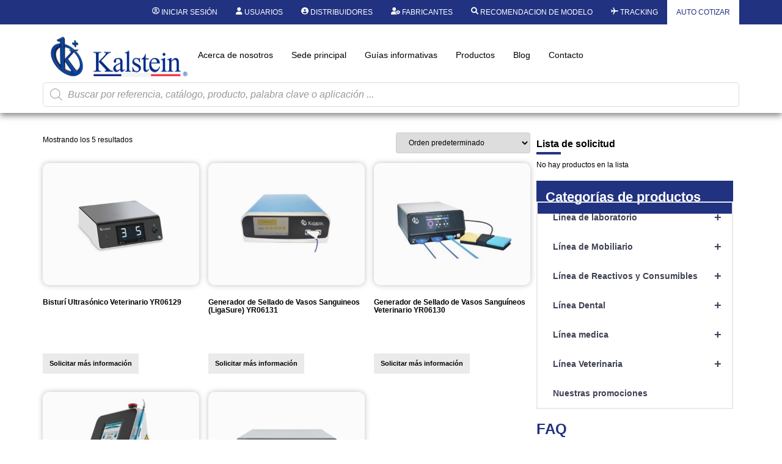

--- FILE ---
content_type: text/html; charset=UTF-8
request_url: https://kalstein.com.mx/categoria-producto/linea-veterinaria/equipos-quirurgicos-veterinarios/unidad-electroquirurgica-veterinaria/
body_size: 48104
content:
<!DOCTYPE html>
<html lang="es">
<head>
	<meta charset="UTF-8" />
	<meta name="viewport" content="width=device-width, initial-scale=1, user-scalable=yes" />
	<link rel="profile" href="https://gmpg.org/xfn/11" />
	<link rel="pingback" href="https://kalstein.com.mx/xmlrpc.php" />
	<meta name='robots' content='index, follow, max-image-preview:large, max-snippet:-1, max-video-preview:-1' />

	<!-- This site is optimized with the Yoast SEO plugin v26.7 - https://yoast.com/wordpress/plugins/seo/ -->
	<title>Unidad Electroquirúrgica Veterinaria archivos - Kalstein</title>
	<link rel="canonical" href="https://kalstein.com.mx/categoria-producto/linea-veterinaria/equipos-quirurgicos-veterinarios/unidad-electroquirurgica-veterinaria/" />
	<meta property="og:locale" content="es_ES" />
	<meta property="og:type" content="article" />
	<meta property="og:title" content="Unidad Electroquirúrgica Veterinaria archivos - Kalstein" />
	<meta property="og:url" content="https://kalstein.com.mx/categoria-producto/linea-veterinaria/equipos-quirurgicos-veterinarios/unidad-electroquirurgica-veterinaria/" />
	<meta property="og:site_name" content="Kalstein" />
	<meta name="twitter:card" content="summary_large_image" />
	<script type="application/ld+json" class="yoast-schema-graph">{"@context":"https://schema.org","@graph":[{"@type":"CollectionPage","@id":"https://kalstein.com.mx/categoria-producto/linea-veterinaria/equipos-quirurgicos-veterinarios/unidad-electroquirurgica-veterinaria/","url":"https://kalstein.com.mx/categoria-producto/linea-veterinaria/equipos-quirurgicos-veterinarios/unidad-electroquirurgica-veterinaria/","name":"Unidad Electroquirúrgica Veterinaria archivos - Kalstein","isPartOf":{"@id":"https://kalstein.com.mx/#website"},"primaryImageOfPage":{"@id":"https://kalstein.com.mx/categoria-producto/linea-veterinaria/equipos-quirurgicos-veterinarios/unidad-electroquirurgica-veterinaria/#primaryimage"},"image":{"@id":"https://kalstein.com.mx/categoria-producto/linea-veterinaria/equipos-quirurgicos-veterinarios/unidad-electroquirurgica-veterinaria/#primaryimage"},"thumbnailUrl":"https://kalstein.com.mx/wp-content/uploads/2025/09/YR06129-1.png","breadcrumb":{"@id":"https://kalstein.com.mx/categoria-producto/linea-veterinaria/equipos-quirurgicos-veterinarios/unidad-electroquirurgica-veterinaria/#breadcrumb"},"inLanguage":"es"},{"@type":"ImageObject","inLanguage":"es","@id":"https://kalstein.com.mx/categoria-producto/linea-veterinaria/equipos-quirurgicos-veterinarios/unidad-electroquirurgica-veterinaria/#primaryimage","url":"https://kalstein.com.mx/wp-content/uploads/2025/09/YR06129-1.png","contentUrl":"https://kalstein.com.mx/wp-content/uploads/2025/09/YR06129-1.png","width":1200,"height":1200},{"@type":"BreadcrumbList","@id":"https://kalstein.com.mx/categoria-producto/linea-veterinaria/equipos-quirurgicos-veterinarios/unidad-electroquirurgica-veterinaria/#breadcrumb","itemListElement":[{"@type":"ListItem","position":1,"name":"Portada","item":"https://kalstein.com.mx/"},{"@type":"ListItem","position":2,"name":"Línea Veterinaria","item":"https://kalstein.com.mx/categoria-producto/linea-veterinaria/"},{"@type":"ListItem","position":3,"name":"Equipos Quirúrgicos Veterinarios","item":"https://kalstein.com.mx/categoria-producto/linea-veterinaria/equipos-quirurgicos-veterinarios/"},{"@type":"ListItem","position":4,"name":"Unidad Electroquirúrgica Veterinaria"}]},{"@type":"WebSite","@id":"https://kalstein.com.mx/#website","url":"https://kalstein.com.mx/","name":"Kalstein","description":"Dedicados a la fabricación y exportación de equipos de laboratorio de alta calidad y duracion.","publisher":{"@id":"https://kalstein.com.mx/#organization"},"potentialAction":[{"@type":"SearchAction","target":{"@type":"EntryPoint","urlTemplate":"https://kalstein.com.mx/?s={search_term_string}"},"query-input":{"@type":"PropertyValueSpecification","valueRequired":true,"valueName":"search_term_string"}}],"inLanguage":"es"},{"@type":"Organization","@id":"https://kalstein.com.mx/#organization","name":"Kalstein Chile","url":"https://kalstein.com.mx/","logo":{"@type":"ImageObject","inLanguage":"es","@id":"https://kalstein.com.mx/#/schema/logo/image/","url":"https://kalstein.com.mx/wp-content/uploads/2019/11/Perfil_KALSTEIN.png","contentUrl":"https://kalstein.com.mx/wp-content/uploads/2019/11/Perfil_KALSTEIN.png","width":600,"height":600,"caption":"Kalstein Chile"},"image":{"@id":"https://kalstein.com.mx/#/schema/logo/image/"}}]}</script>
	<!-- / Yoast SEO plugin. -->


<link rel="alternate" type="application/rss+xml" title="Kalstein &raquo; Feed" href="https://kalstein.com.mx/feed/" />
<link rel="alternate" type="application/rss+xml" title="Kalstein &raquo; Feed de los comentarios" href="https://kalstein.com.mx/comments/feed/" />
<link rel="alternate" type="application/rss+xml" title="Kalstein &raquo; Unidad Electroquirúrgica Veterinaria Categoría Feed" href="https://kalstein.com.mx/categoria-producto/linea-veterinaria/equipos-quirurgicos-veterinarios/unidad-electroquirurgica-veterinaria/feed/" />
<style id='wp-img-auto-sizes-contain-inline-css'>
img:is([sizes=auto i],[sizes^="auto," i]){contain-intrinsic-size:3000px 1500px}
/*# sourceURL=wp-img-auto-sizes-contain-inline-css */
</style>
<link rel='stylesheet' id='dashicons-css' href='https://kalstein.com.mx/wp-includes/css/dashicons.min.css?ver=6.9' media='all' />
<style id='dashicons-inline-css'>
[data-font="Dashicons"]:before {font-family: 'Dashicons' !important;content: attr(data-icon) !important;speak: none !important;font-weight: normal !important;font-variant: normal !important;text-transform: none !important;line-height: 1 !important;font-style: normal !important;-webkit-font-smoothing: antialiased !important;-moz-osx-font-smoothing: grayscale !important;}
/*# sourceURL=dashicons-inline-css */
</style>
<link rel='stylesheet' id='elusive-css' href='https://kalstein.com.mx/wp-content/plugins/menu-icons/vendor/codeinwp/icon-picker/css/types/elusive.min.css?ver=2.0' media='all' />
<link rel='stylesheet' id='menu-icon-font-awesome-css' href='https://kalstein.com.mx/wp-content/plugins/menu-icons/css/fontawesome/css/all.min.css?ver=5.15.4' media='all' />
<link rel='stylesheet' id='menu-icons-extra-css' href='https://kalstein.com.mx/wp-content/plugins/menu-icons/css/extra.min.css?ver=0.13.20' media='all' />
<link rel='stylesheet' id='wpb_wmca_accordion_style-css' href='https://kalstein.com.mx/wp-content/plugins/wpb-accordion-menu-or-category/elementor/../assets/css/wpb_wmca_style.css?ver=1.0' media='all' />
<link rel='stylesheet' id='jkit-elements-main-css' href='https://kalstein.com.mx/wp-content/plugins/jeg-elementor-kit/assets/css/elements/main.css?ver=3.0.2' media='all' />
<style id='wp-emoji-styles-inline-css'>

	img.wp-smiley, img.emoji {
		display: inline !important;
		border: none !important;
		box-shadow: none !important;
		height: 1em !important;
		width: 1em !important;
		margin: 0 0.07em !important;
		vertical-align: -0.1em !important;
		background: none !important;
		padding: 0 !important;
	}
/*# sourceURL=wp-emoji-styles-inline-css */
</style>
<link rel='stylesheet' id='wp-block-library-css' href='https://kalstein.com.mx/wp-includes/css/dist/block-library/style.min.css?ver=6.9' media='all' />
<style id='b3dviewer-modelviewer-style-inline-css'>
.b3dviewer-wrapper{height:100%;max-width:100%;min-width:150px;width:100%}.b3dviewer-wrapper:fullscreen{background:#fff}.b3dviewer .activate_ar{background-color:#fff;border:none;border-radius:4px;position:absolute;right:16px;top:16px}.b3dviewer aligncenter{text-align:left}.b3dviewer-wrapper model-viewer{height:100%;position:relative;width:100%}.b3dviewer-wrapper .slider{bottom:16px;overflow:hidden;position:absolute;text-align:center;width:-moz-fit-content;width:fit-content}.b3dviewer-wrapper *{box-sizing:border-box}.b3dviewer-wrapper .slides{display:flex;overflow-x:auto;scroll-behavior:smooth;scroll-snap-type:x mandatory;-webkit-overflow-scrolling:touch;margin-left:10px;overflow-y:hidden}.modelThumbs .selected,.slides .slide.selected{border:2px solid #b3b3b3}.slideController{align-items:center;display:flex;justify-content:space-between;position:absolute;top:50%;width:100%}.slideController .arrow-left,.slideController .arrow-right{cursor:pointer}.slideController .arrow-left.disabled,.slideController .arrow-right.disabled{cursor:not-allowed;opacity:.3}.slides .slide{background-color:#fff;background-position:50%;background-repeat:no-repeat;background-size:contain;border:none;border-radius:5px;cursor:pointer;display:flex;flex-shrink:0;height:90px;margin-right:10px;padding:5px;scroll-snap-align:start;width:90px}@media(max-width:576px){.slides .slide{height:60px;width:60px}}.slides .slide-number{background:#ebebeb;text-align:center}.slides .slide-number span{color:#666;font-size:65px;margin:auto;text-align:center}.b3dviewer-wrapper .slide img{border-radius:5px;width:100%}.b3dviewer-wrapper .slide img,.modelViewerBlock .woocommerce .bp_model_parent.b3dviewer-wrapper img,.woocommerce div.product div.images img{height:100%;-o-object-fit:cover;object-fit:cover}.bp_model_parent{max-width:100%}.bp_model_parent .DMC canvas{pointer-events:none}.bp_model_parent:fullscreen{height:100vh}.bp_model_parent:fullscreen .online_3d_viewer{height:100vh!important;width:100vw!important}.online_3d_viewer{align-items:center;display:flex;flex-direction:column;justify-content:center;max-width:100%}.online_3d_viewer div:last-child{text-align:center;vertical-align:center}#openBtn{bottom:10px;box-sizing:border-box;padding:5px;right:10px}#closeBtn,#openBtn{position:absolute;z-index:999999;fill:#333;background:#fff;border-radius:2px;cursor:pointer}#closeBtn{display:none;right:20px;top:10px}.b3dviewer .fullscreen #closeBtn{display:block}.modelViewerBlock,.modelViewerBlock.b3dviewer{max-width:100%}.modelViewerBlock .alignend,.modelViewerBlock .alignright,.modelViewerBlock.b3dviewer .alignend,.modelViewerBlock.b3dviewer .alignright{float:none;margin-left:auto}.modelViewerBlock .aligncenter,.modelViewerBlock.b3dviewer .aligncenter{margin-left:auto;margin-right:auto}.modelViewerBlock .alignleft,.modelViewerBlock .alignstart,.modelViewerBlock.b3dviewer .alignleft,.modelViewerBlock.b3dviewer .alignstart{float:none;margin-right:auto}.modelViewerBlock .fullscreen,.modelViewerBlock.b3dviewer .fullscreen{animation-duration:.5s;animation-name:fullscreen;background:#fff;height:100vh!important;left:0;position:fixed;top:0;width:100vw!important;z-index:99999}.modelViewerBlock #openBtn,.modelViewerBlock.b3dviewer #openBtn{display:none}@media screen and (max-width:768px){.modelViewerBlock #openBtn,.modelViewerBlock.b3dviewer #openBtn{display:block}}.modelViewerBlock .bp_model_parent:fullscreen #openBtn,.modelViewerBlock.b3dviewer .bp_model_parent:fullscreen #openBtn{display:none}.modelViewerBlock .bp_model_parent:fullscreen #closeBtn,.modelViewerBlock.b3dviewer .bp_model_parent:fullscreen #closeBtn{display:block}.modelViewerBlock #default-poster,.modelViewerBlock.b3dviewer #default-poster{background-color:transparent;background-size:cover;border:none;height:100%;outline:none;width:100%}.modelViewerBlock .modelThumbs,.modelViewerBlock.b3dviewer .modelThumbs{display:flex;flex-wrap:wrap;gap:10px;margin-top:10px;max-width:100%}.modelViewerBlock .modelThumbs .thumbsItem,.modelViewerBlock.b3dviewer .modelThumbs .thumbsItem{cursor:pointer;height:80px;width:100px}.b3dviewer-wrapper .select{background:#fff;border-radius:3px;display:inline-block;margin-left:5px;margin-top:5px;padding:5px 12px}.b3dviewer-wrapper .select select{display:inline-block;padding:0 24px 0 8px;width:auto}.percentageWrapper .overlay{background:rgba(51,51,51,.631);height:100%;left:0;position:absolute;top:0;width:100%}.percentageWrapper .percentage{color:#fff;left:50%;position:absolute;top:50%;transform:translate(-50%,-50%)}.b3dviewer .fullscreen model-viewer{height:100%!important}model-viewer.hide_progressbar::part(default-progress-bar){display:none}.woocommerce-page #content .ast-woocommerce-container div.product .b3dviewer_woo_wrapper div.images,.woocommerce-page .b3dviewer_woo_wrapper .b3dviewer.woocommerce,.woocommerce-page .b3dviewer_woo_wrapper .woocommerce-product-gallery.images,.woocommerce-product-gallery.images .b3dviewer.woocommerce{width:100%}.woocommerce #content div.product .product-summary-wrapper div.images:not(.avada-product-gallery){width:48%}.woocommerce #content div.product .owp-product-nav-wrap+div.images{width:52%}div#st-primary-content .product.type-product .woocommerce-product-gallery.images.images{width:44%}.b3dviewer_woo_wrapper{display:flex;flex-direction:column;float:left;width:48%}.woocommerce-page .product .b3dviewer.woocommerce:not(.b3dviewer_woo_wrapper .b3dviewer.woocommerce){float:left;width:48%}#animations{font-size:16px}.b3dviewer-wrapper .select{display:none;margin-right:10px}.b3dviewer-wrapper .select select{margin-left:10px}.fullscreen .online_3d_viewer,.fullscreen canvas{height:100%!important;width:100%!important}.woocommerce-product-gallery.woocommerce-product-gallery--with-images:not(.avada-product-gallery){display:flex;flex-direction:column}.woocommerce #content div.product div.images.avada-product-gallery{display:block!important;float:left;width:500px}.theme-woodmart .woocommerce-product-gallery.woocommerce-product-gallery--with-images{flex-direction:row}.modelViewerBlock #default-poster{pointer-events:none}@media only screen and (min-width:768px){.woocommerce #content .shoptimizer-archive div.product div.images{width:60%}}.bp3dv-model-main{bottom:0;left:0;overflow:hidden;right:0;text-align:center;top:0;-webkit-overflow-scrolling:touch;display:none;opacity:0;outline:0;overflow-x:hidden;overflow-y:auto;transition:opacity .15s linear,z-index .15;z-index:-1}.bp3dv-model-main:target{z-index:99999}.bp3dv-model-main:target,.model-open{height:auto;opacity:1;overflow:hidden;position:fixed}.model-open{display:block;z-index:9999999}.bp3dv-model-inner{display:inline-block;margin:30px auto;max-width:90%;transform:translateY(-25%);transition:transform .3s ease-out;vertical-align:middle;width:900px}.bp3dv-model-wrap{background-clip:padding-box;background-color:#fff;border:1px solid #999;border:1px solid rgba(0,0,0,.2);border-radius:6px;box-shadow:0 3px 9px rgba(0,0,0,.5);box-sizing:border-box;display:block;max-height:calc(100vh - 70px);outline:0;padding:20px;position:relative;text-align:left;width:100%}.bp3dv-model-main:target,.model-open .bp3dv-model-inner{position:relative;transform:translate(0);z-index:9999}.bp3dv-model-main:target,.model-open .bg-overlay{background:rgba(0,0,0,.8);position:fixed;z-index:99}.bg-overlay{background:transparent;bottom:0;height:100vh;left:0;right:0;top:0;transition:background .15s linear;width:100%;z-index:0}.close-btn{color:#fff;cursor:pointer;font-family:none;font-size:30px;font-weight:700;line-height:135%;position:absolute;right:-15px;top:-35px;z-index:99}@media screen and (min-width:800px){.bp3dv-model-main:before{content:"";display:inline-block;height:auto;height:100%;margin-right:0;vertical-align:middle}}@media screen and (max-width:799px){.bp3dv-model-inner{margin-top:45px}}.bp3dv_a_popup_opener{position:relative}.bp3dv_a_popup_opener:before{content:"";cursor:pointer;display:inline-block;height:100%;position:absolute;width:100%;z-index:9999}.bp3dv_play_icon:before{color:#fff;content:"";font-family:FontAwesome;font-size:100px;height:auto;left:50%;opacity:.8;position:absolute;text-shadow:0 0 30px rgba(0,0,0,.5);top:50%;transform:translate(-50%,-50%);-webkit-transform:translate(-50%,-50%);width:auto}.bp3dv_play_icon:before:hover:before{color:#eee}.bp3d_custom_selector_models{height:0;overflow:hidden}.single-product #main-content>.clearfix,.single-product.et_pb_pagebuilder_layout .clearfix>.woocommerce-product-gallery{display:none}.woocommerce-product-gallery .position_top{margin-bottom:10px}.woocommerce-product-gallery .position_bottom{margin-top:10px}.type-product.product .product-summary-wrapper .product-modal-wrap .woocommerce-product-gallery.images{display:block}.modelViewerBlock .view_3d,.modelViewerBlock .view_img{display:none}.modelViewerBlock .position-bottom-left,.modelViewerBlock .position-bottom-right,.modelViewerBlock .position-top-left,.modelViewerBlock .position-top-right{display:flex;flex-direction:column;gap:10px;position:absolute}.modelViewerBlock .position-bottom-left{bottom:10px;left:10px}.modelViewerBlock .position-bottom-right{bottom:10px;right:10px}.modelViewerBlock .position-top-right{right:10px;top:10px}.modelViewerBlock .position-top-left{left:10px;top:10px}.modelViewerBlock .fullscreen-close{display:none}.modelViewerBlock .b3dviewer-wrapper.fullscreen .fullscreen-close{display:block}.modelViewerBlock .bp_model_parent:fullscreen .fullscreen-close{display:block}.modelViewerBlock .bp_model_parent:fullscreen .fullscreen-open{display:none}.modelViewerBlock .control-btn{background:#fff;border:1px solid #e8e8e8;border-radius:5px;box-sizing:border-box;cursor:pointer;height:35px;padding:4px;width:35px;z-index:999}.modelViewerBlock .ar-qrcode{display:flex}.modelViewerBlock .ar-qrcode .qr-content{align-items:center;background:#fff;border:1px solid #e8e8e8;border-radius:5px;bottom:0;box-sizing:border-box;display:none;flex-direction:column;font-size:12px;justify-content:center;left:45px;overflow:hidden;padding-top:10px;position:absolute;text-align:center;transition:all .3s ease-in-out;width:145px;z-index:999}.modelViewerBlock .ar-qrcode .qr-content p{line-height:normal;margin:0 10px}.modelViewerBlock .ar-qrcode .close{display:none}.modelViewerBlock .ar-qrcode.active .qr-content{display:flex;width:100px}.modelViewerBlock .ar-qrcode.active .ar-qr-opener{display:none}.modelViewerBlock .ar-qrcode.active .close{display:block}.modelViewerBlock .hotspot{background-color:#fff;border:none;border-radius:10px;box-sizing:border-box;display:block;height:20px;padding:0;pointer-events:none;width:20px}.modelViewerBlock .view-button{background:#fff;border:none;border-radius:4px;box-shadow:0 2px 4px rgba(0,0,0,.25);box-sizing:border-box;color:rgba(0,0,0,.8);display:block;font-family:Futura,Helvetica Neue,sans-serif;font-size:12px;font-weight:700;max-width:128px;outline:none;overflow-wrap:break-word;padding:10px;position:absolute;transform:translate3d(-50%,-50%,0);width:-moz-max-content;width:max-content}.modelViewerBlock .annotation{background-color:#fff;border:1px solid #e8e8e8;border-radius:10px;color:#222;max-width:-moz-max-content;max-width:max-content;padding:6px 9px;position:absolute;transform:translate(10px,10px);white-space:pre-wrap;width:200px}.modelViewerBlock .style-1.view-button{height:-moz-max-content;height:max-content;padding:6px 9px;width:-moz-max-content;width:max-content}.modelViewerBlock .style-2 .annotation{left:10px;top:22px}.modelViewerBlock .style-2.view-button{border-radius:50px;padding:6px 9px}.modelViewerBlock .style-3 .annotation,.modelViewerBlock .style-4 .annotation{display:none;left:10px;top:20px}.modelViewerBlock .style-3.view-button,.modelViewerBlock .style-4.view-button{border-radius:50px;padding:6px 9px}.modelViewerBlock .style-3.view-button:hover .annotation,.modelViewerBlock .style-4.view-button:hover .annotation{display:block}.modelViewerBlock .style-4.view-button{background-color:transparent;padding:0}.modelViewerBlock .style-4 .hotspot-icon{background:#fff;border-radius:50px;height:24px;width:24px}.productListItem{background:hsla(0,0%,87%,.118);height:100%;left:0;overflow:hidden;position:absolute;top:0;width:100%;z-index:1}.productListItem .b3dviewer-wrapper{visibility:hidden}.productListItem .cameraBtn{display:none}.productListItem .view_3d,.productListItem .view_img{bottom:10px;position:absolute;right:10px}.productListItem .view_img{right:10px;top:10px}.productListItem .view_3d{display:block}.productListItem.active .b3dviewer-wrapper{visibility:visible}.productListItem.active .view_3d{display:none}.productListItem.active .view_img{display:block;z-index:999}.woocommerce div.product div.images .bp3d_slick_model_container img{display:none}#bp3d-viewer-1 .b3dviewer-wrapper.fullscreen{height:100vh;left:0;overflow:hidden;position:fixed;top:0;width:100vw;z-index:999}@media screen and (max-width:768px){.bluePlaylist{height:auto!important;max-height:-moz-fit-content!important;max-height:fit-content!important}}

/*# sourceURL=https://kalstein.com.mx/wp-content/plugins/3d-viewer-premium/build/blocks/3d-viewer/view.css */
</style>
<link rel='stylesheet' id='bp3d-custom-style-css' href='https://kalstein.com.mx/wp-content/plugins/3d-viewer-premium/public/css/custom-style.css?ver=1.8.2' media='all' />
<style id='global-styles-inline-css'>
:root{--wp--preset--aspect-ratio--square: 1;--wp--preset--aspect-ratio--4-3: 4/3;--wp--preset--aspect-ratio--3-4: 3/4;--wp--preset--aspect-ratio--3-2: 3/2;--wp--preset--aspect-ratio--2-3: 2/3;--wp--preset--aspect-ratio--16-9: 16/9;--wp--preset--aspect-ratio--9-16: 9/16;--wp--preset--color--black: #000000;--wp--preset--color--cyan-bluish-gray: #abb8c3;--wp--preset--color--white: #ffffff;--wp--preset--color--pale-pink: #f78da7;--wp--preset--color--vivid-red: #cf2e2e;--wp--preset--color--luminous-vivid-orange: #ff6900;--wp--preset--color--luminous-vivid-amber: #fcb900;--wp--preset--color--light-green-cyan: #7bdcb5;--wp--preset--color--vivid-green-cyan: #00d084;--wp--preset--color--pale-cyan-blue: #8ed1fc;--wp--preset--color--vivid-cyan-blue: #0693e3;--wp--preset--color--vivid-purple: #9b51e0;--wp--preset--gradient--vivid-cyan-blue-to-vivid-purple: linear-gradient(135deg,rgb(6,147,227) 0%,rgb(155,81,224) 100%);--wp--preset--gradient--light-green-cyan-to-vivid-green-cyan: linear-gradient(135deg,rgb(122,220,180) 0%,rgb(0,208,130) 100%);--wp--preset--gradient--luminous-vivid-amber-to-luminous-vivid-orange: linear-gradient(135deg,rgb(252,185,0) 0%,rgb(255,105,0) 100%);--wp--preset--gradient--luminous-vivid-orange-to-vivid-red: linear-gradient(135deg,rgb(255,105,0) 0%,rgb(207,46,46) 100%);--wp--preset--gradient--very-light-gray-to-cyan-bluish-gray: linear-gradient(135deg,rgb(238,238,238) 0%,rgb(169,184,195) 100%);--wp--preset--gradient--cool-to-warm-spectrum: linear-gradient(135deg,rgb(74,234,220) 0%,rgb(151,120,209) 20%,rgb(207,42,186) 40%,rgb(238,44,130) 60%,rgb(251,105,98) 80%,rgb(254,248,76) 100%);--wp--preset--gradient--blush-light-purple: linear-gradient(135deg,rgb(255,206,236) 0%,rgb(152,150,240) 100%);--wp--preset--gradient--blush-bordeaux: linear-gradient(135deg,rgb(254,205,165) 0%,rgb(254,45,45) 50%,rgb(107,0,62) 100%);--wp--preset--gradient--luminous-dusk: linear-gradient(135deg,rgb(255,203,112) 0%,rgb(199,81,192) 50%,rgb(65,88,208) 100%);--wp--preset--gradient--pale-ocean: linear-gradient(135deg,rgb(255,245,203) 0%,rgb(182,227,212) 50%,rgb(51,167,181) 100%);--wp--preset--gradient--electric-grass: linear-gradient(135deg,rgb(202,248,128) 0%,rgb(113,206,126) 100%);--wp--preset--gradient--midnight: linear-gradient(135deg,rgb(2,3,129) 0%,rgb(40,116,252) 100%);--wp--preset--font-size--small: 13px;--wp--preset--font-size--medium: 20px;--wp--preset--font-size--large: 36px;--wp--preset--font-size--x-large: 42px;--wp--preset--spacing--20: 0.44rem;--wp--preset--spacing--30: 0.67rem;--wp--preset--spacing--40: 1rem;--wp--preset--spacing--50: 1.5rem;--wp--preset--spacing--60: 2.25rem;--wp--preset--spacing--70: 3.38rem;--wp--preset--spacing--80: 5.06rem;--wp--preset--shadow--natural: 6px 6px 9px rgba(0, 0, 0, 0.2);--wp--preset--shadow--deep: 12px 12px 50px rgba(0, 0, 0, 0.4);--wp--preset--shadow--sharp: 6px 6px 0px rgba(0, 0, 0, 0.2);--wp--preset--shadow--outlined: 6px 6px 0px -3px rgb(255, 255, 255), 6px 6px rgb(0, 0, 0);--wp--preset--shadow--crisp: 6px 6px 0px rgb(0, 0, 0);}:root { --wp--style--global--content-size: 800px;--wp--style--global--wide-size: 1200px; }:where(body) { margin: 0; }.wp-site-blocks > .alignleft { float: left; margin-right: 2em; }.wp-site-blocks > .alignright { float: right; margin-left: 2em; }.wp-site-blocks > .aligncenter { justify-content: center; margin-left: auto; margin-right: auto; }:where(.wp-site-blocks) > * { margin-block-start: 24px; margin-block-end: 0; }:where(.wp-site-blocks) > :first-child { margin-block-start: 0; }:where(.wp-site-blocks) > :last-child { margin-block-end: 0; }:root { --wp--style--block-gap: 24px; }:root :where(.is-layout-flow) > :first-child{margin-block-start: 0;}:root :where(.is-layout-flow) > :last-child{margin-block-end: 0;}:root :where(.is-layout-flow) > *{margin-block-start: 24px;margin-block-end: 0;}:root :where(.is-layout-constrained) > :first-child{margin-block-start: 0;}:root :where(.is-layout-constrained) > :last-child{margin-block-end: 0;}:root :where(.is-layout-constrained) > *{margin-block-start: 24px;margin-block-end: 0;}:root :where(.is-layout-flex){gap: 24px;}:root :where(.is-layout-grid){gap: 24px;}.is-layout-flow > .alignleft{float: left;margin-inline-start: 0;margin-inline-end: 2em;}.is-layout-flow > .alignright{float: right;margin-inline-start: 2em;margin-inline-end: 0;}.is-layout-flow > .aligncenter{margin-left: auto !important;margin-right: auto !important;}.is-layout-constrained > .alignleft{float: left;margin-inline-start: 0;margin-inline-end: 2em;}.is-layout-constrained > .alignright{float: right;margin-inline-start: 2em;margin-inline-end: 0;}.is-layout-constrained > .aligncenter{margin-left: auto !important;margin-right: auto !important;}.is-layout-constrained > :where(:not(.alignleft):not(.alignright):not(.alignfull)){max-width: var(--wp--style--global--content-size);margin-left: auto !important;margin-right: auto !important;}.is-layout-constrained > .alignwide{max-width: var(--wp--style--global--wide-size);}body .is-layout-flex{display: flex;}.is-layout-flex{flex-wrap: wrap;align-items: center;}.is-layout-flex > :is(*, div){margin: 0;}body .is-layout-grid{display: grid;}.is-layout-grid > :is(*, div){margin: 0;}body{padding-top: 0px;padding-right: 0px;padding-bottom: 0px;padding-left: 0px;}a:where(:not(.wp-element-button)){text-decoration: underline;}:root :where(.wp-element-button, .wp-block-button__link){background-color: #32373c;border-width: 0;color: #fff;font-family: inherit;font-size: inherit;font-style: inherit;font-weight: inherit;letter-spacing: inherit;line-height: inherit;padding-top: calc(0.667em + 2px);padding-right: calc(1.333em + 2px);padding-bottom: calc(0.667em + 2px);padding-left: calc(1.333em + 2px);text-decoration: none;text-transform: inherit;}.has-black-color{color: var(--wp--preset--color--black) !important;}.has-cyan-bluish-gray-color{color: var(--wp--preset--color--cyan-bluish-gray) !important;}.has-white-color{color: var(--wp--preset--color--white) !important;}.has-pale-pink-color{color: var(--wp--preset--color--pale-pink) !important;}.has-vivid-red-color{color: var(--wp--preset--color--vivid-red) !important;}.has-luminous-vivid-orange-color{color: var(--wp--preset--color--luminous-vivid-orange) !important;}.has-luminous-vivid-amber-color{color: var(--wp--preset--color--luminous-vivid-amber) !important;}.has-light-green-cyan-color{color: var(--wp--preset--color--light-green-cyan) !important;}.has-vivid-green-cyan-color{color: var(--wp--preset--color--vivid-green-cyan) !important;}.has-pale-cyan-blue-color{color: var(--wp--preset--color--pale-cyan-blue) !important;}.has-vivid-cyan-blue-color{color: var(--wp--preset--color--vivid-cyan-blue) !important;}.has-vivid-purple-color{color: var(--wp--preset--color--vivid-purple) !important;}.has-black-background-color{background-color: var(--wp--preset--color--black) !important;}.has-cyan-bluish-gray-background-color{background-color: var(--wp--preset--color--cyan-bluish-gray) !important;}.has-white-background-color{background-color: var(--wp--preset--color--white) !important;}.has-pale-pink-background-color{background-color: var(--wp--preset--color--pale-pink) !important;}.has-vivid-red-background-color{background-color: var(--wp--preset--color--vivid-red) !important;}.has-luminous-vivid-orange-background-color{background-color: var(--wp--preset--color--luminous-vivid-orange) !important;}.has-luminous-vivid-amber-background-color{background-color: var(--wp--preset--color--luminous-vivid-amber) !important;}.has-light-green-cyan-background-color{background-color: var(--wp--preset--color--light-green-cyan) !important;}.has-vivid-green-cyan-background-color{background-color: var(--wp--preset--color--vivid-green-cyan) !important;}.has-pale-cyan-blue-background-color{background-color: var(--wp--preset--color--pale-cyan-blue) !important;}.has-vivid-cyan-blue-background-color{background-color: var(--wp--preset--color--vivid-cyan-blue) !important;}.has-vivid-purple-background-color{background-color: var(--wp--preset--color--vivid-purple) !important;}.has-black-border-color{border-color: var(--wp--preset--color--black) !important;}.has-cyan-bluish-gray-border-color{border-color: var(--wp--preset--color--cyan-bluish-gray) !important;}.has-white-border-color{border-color: var(--wp--preset--color--white) !important;}.has-pale-pink-border-color{border-color: var(--wp--preset--color--pale-pink) !important;}.has-vivid-red-border-color{border-color: var(--wp--preset--color--vivid-red) !important;}.has-luminous-vivid-orange-border-color{border-color: var(--wp--preset--color--luminous-vivid-orange) !important;}.has-luminous-vivid-amber-border-color{border-color: var(--wp--preset--color--luminous-vivid-amber) !important;}.has-light-green-cyan-border-color{border-color: var(--wp--preset--color--light-green-cyan) !important;}.has-vivid-green-cyan-border-color{border-color: var(--wp--preset--color--vivid-green-cyan) !important;}.has-pale-cyan-blue-border-color{border-color: var(--wp--preset--color--pale-cyan-blue) !important;}.has-vivid-cyan-blue-border-color{border-color: var(--wp--preset--color--vivid-cyan-blue) !important;}.has-vivid-purple-border-color{border-color: var(--wp--preset--color--vivid-purple) !important;}.has-vivid-cyan-blue-to-vivid-purple-gradient-background{background: var(--wp--preset--gradient--vivid-cyan-blue-to-vivid-purple) !important;}.has-light-green-cyan-to-vivid-green-cyan-gradient-background{background: var(--wp--preset--gradient--light-green-cyan-to-vivid-green-cyan) !important;}.has-luminous-vivid-amber-to-luminous-vivid-orange-gradient-background{background: var(--wp--preset--gradient--luminous-vivid-amber-to-luminous-vivid-orange) !important;}.has-luminous-vivid-orange-to-vivid-red-gradient-background{background: var(--wp--preset--gradient--luminous-vivid-orange-to-vivid-red) !important;}.has-very-light-gray-to-cyan-bluish-gray-gradient-background{background: var(--wp--preset--gradient--very-light-gray-to-cyan-bluish-gray) !important;}.has-cool-to-warm-spectrum-gradient-background{background: var(--wp--preset--gradient--cool-to-warm-spectrum) !important;}.has-blush-light-purple-gradient-background{background: var(--wp--preset--gradient--blush-light-purple) !important;}.has-blush-bordeaux-gradient-background{background: var(--wp--preset--gradient--blush-bordeaux) !important;}.has-luminous-dusk-gradient-background{background: var(--wp--preset--gradient--luminous-dusk) !important;}.has-pale-ocean-gradient-background{background: var(--wp--preset--gradient--pale-ocean) !important;}.has-electric-grass-gradient-background{background: var(--wp--preset--gradient--electric-grass) !important;}.has-midnight-gradient-background{background: var(--wp--preset--gradient--midnight) !important;}.has-small-font-size{font-size: var(--wp--preset--font-size--small) !important;}.has-medium-font-size{font-size: var(--wp--preset--font-size--medium) !important;}.has-large-font-size{font-size: var(--wp--preset--font-size--large) !important;}.has-x-large-font-size{font-size: var(--wp--preset--font-size--x-large) !important;}
:root :where(.wp-block-pullquote){font-size: 1.5em;line-height: 1.6;}
/*# sourceURL=global-styles-inline-css */
</style>
<link rel='stylesheet' id='contact-form-7-css' href='https://kalstein.com.mx/wp-content/plugins/contact-form-7/includes/css/styles.css?ver=6.1.4' media='all' />
<link rel='stylesheet' id='woocommerce-layout-css' href='https://kalstein.com.mx/wp-content/plugins/woocommerce/assets/css/woocommerce-layout.css?ver=10.4.3' media='all' />
<link rel='stylesheet' id='woocommerce-smallscreen-css' href='https://kalstein.com.mx/wp-content/plugins/woocommerce/assets/css/woocommerce-smallscreen.css?ver=10.4.3' media='only screen and (max-width: 768px)' />
<link rel='stylesheet' id='woocommerce-general-css' href='https://kalstein.com.mx/wp-content/plugins/woocommerce/assets/css/woocommerce.css?ver=10.4.3' media='all' />
<style id='woocommerce-inline-inline-css'>
.woocommerce form .form-row .required { visibility: visible; }
/*# sourceURL=woocommerce-inline-inline-css */
</style>
<link rel='stylesheet' id='wpcf7-redirect-script-frontend-css' href='https://kalstein.com.mx/wp-content/plugins/wpcf7-redirect/build/assets/frontend-script.css?ver=2c532d7e2be36f6af233' media='all' />
<link rel='stylesheet' id='dgwt-wcas-style-css' href='https://kalstein.com.mx/wp-content/plugins/ajax-search-for-woocommerce-premium/assets/css/style.min.css?ver=1.30.1' media='all' />
<link rel='stylesheet' id='elementor-frontend-css' href='https://kalstein.com.mx/wp-content/plugins/elementor/assets/css/frontend.min.css?ver=3.34.1' media='all' />
<link rel='stylesheet' id='elementor-post-81710-css' href='https://kalstein.com.mx/wp-content/uploads/elementor/css/post-81710.css?ver=1768838767' media='all' />
<link rel='stylesheet' id='hello-elementor-css' href='https://kalstein.com.mx/wp-content/themes/hello-elementor/assets/css/reset.css?ver=3.4.5' media='all' />
<link rel='stylesheet' id='hello-elementor-theme-style-css' href='https://kalstein.com.mx/wp-content/themes/hello-elementor/assets/css/theme.css?ver=3.4.5' media='all' />
<link rel='stylesheet' id='hello-elementor-header-footer-css' href='https://kalstein.com.mx/wp-content/themes/hello-elementor/assets/css/header-footer.css?ver=3.4.5' media='all' />
<link rel='stylesheet' id='widget-woocommerce-products-css' href='https://kalstein.com.mx/wp-content/plugins/elementor-pro/assets/css/widget-woocommerce-products.min.css?ver=3.32.3' media='all' />
<link rel='stylesheet' id='widget-heading-css' href='https://kalstein.com.mx/wp-content/plugins/elementor/assets/css/widget-heading.min.css?ver=3.34.1' media='all' />
<link rel='stylesheet' id='widget-divider-css' href='https://kalstein.com.mx/wp-content/plugins/elementor/assets/css/widget-divider.min.css?ver=3.34.1' media='all' />
<link rel='stylesheet' id='elementor-post-81751-css' href='https://kalstein.com.mx/wp-content/uploads/elementor/css/post-81751.css?ver=1768839371' media='all' />
<link rel='stylesheet' id='yith_ywraq_frontend-css' href='https://kalstein.com.mx/wp-content/plugins/yith-woocommerce-request-a-quote-premium/assets/css/ywraq-frontend.css?ver=4.39.0' media='all' />
<style id='yith_ywraq_frontend-inline-css'>
:root {
		--ywraq_layout_button_bg_color: rgb(234,234,234);
		--ywraq_layout_button_bg_color_hover: rgb(33,50,128);
		--ywraq_layout_button_border_color: rgb(234,234,234);
		--ywraq_layout_button_border_color_hover: rgb(33,50,128);
		--ywraq_layout_button_color: rgb(0,0,0);
		--ywraq_layout_button_color_hover: #ffffff;
		
		--ywraq_checkout_button_bg_color: rgb(234,234,234);
		--ywraq_checkout_button_bg_color_hover: rgb(33,50,128);
		--ywraq_checkout_button_border_color: rgb(234,234,234);
		--ywraq_checkout_button_border_color_hover: rgb(33,50,128);
		--ywraq_checkout_button_color: rgb(0,0,0);
		--ywraq_checkout_button_color_hover: #ffffff;
		
		--ywraq_accept_button_bg_color: #0066b4;
		--ywraq_accept_button_bg_color_hover: #044a80;
		--ywraq_accept_button_border_color: #0066b4;
		--ywraq_accept_button_border_color_hover: #044a80;
		--ywraq_accept_button_color: #ffffff;
		--ywraq_accept_button_color_hover: #ffffff;
		
		--ywraq_reject_button_bg_color: transparent;
		--ywraq_reject_button_bg_color_hover: #CC2B2B;
		--ywraq_reject_button_border_color: #CC2B2B;
		--ywraq_reject_button_border_color_hover: #CC2B2B;
		--ywraq_reject_button_color: #CC2B2B;
		--ywraq_reject_button_color_hover: #ffffff;
		}		
.woocommerce.single-product button.single_add_to_cart_button.button {margin-right: 5px;}
	.woocommerce.single-product .product .yith-ywraq-add-to-quote {display: inline-block; vertical-align: middle;margin-top: 5px;}
	
/*# sourceURL=yith_ywraq_frontend-inline-css */
</style>
<link rel='stylesheet' id='eael-general-css' href='https://kalstein.com.mx/wp-content/plugins/essential-addons-for-elementor-lite/assets/front-end/css/view/general.min.css?ver=6.5.5' media='all' />
<script src="https://kalstein.com.mx/wp-includes/js/jquery/jquery.min.js?ver=3.7.1" id="jquery-core-js"></script>
<script src="https://kalstein.com.mx/wp-includes/js/jquery/jquery-migrate.min.js?ver=3.4.1" id="jquery-migrate-js"></script>
<script src="https://kalstein.com.mx/wp-content/plugins/woocommerce/assets/js/jquery-blockui/jquery.blockUI.min.js?ver=2.7.0-wc.10.4.3" id="wc-jquery-blockui-js" defer data-wp-strategy="defer"></script>
<script id="wc-add-to-cart-js-extra">
var wc_add_to_cart_params = {"ajax_url":"/wp-admin/admin-ajax.php","wc_ajax_url":"/?wc-ajax=%%endpoint%%","i18n_view_cart":"Ver carrito","cart_url":"https://kalstein.com.mx","is_cart":"","cart_redirect_after_add":"no"};
//# sourceURL=wc-add-to-cart-js-extra
</script>
<script src="https://kalstein.com.mx/wp-content/plugins/woocommerce/assets/js/frontend/add-to-cart.min.js?ver=10.4.3" id="wc-add-to-cart-js" defer data-wp-strategy="defer"></script>
<script src="https://kalstein.com.mx/wp-content/plugins/woocommerce/assets/js/js-cookie/js.cookie.min.js?ver=2.1.4-wc.10.4.3" id="wc-js-cookie-js" defer data-wp-strategy="defer"></script>
<script id="woocommerce-js-extra">
var woocommerce_params = {"ajax_url":"/wp-admin/admin-ajax.php","wc_ajax_url":"/?wc-ajax=%%endpoint%%","i18n_password_show":"Mostrar contrase\u00f1a","i18n_password_hide":"Ocultar contrase\u00f1a"};
//# sourceURL=woocommerce-js-extra
</script>
<script src="https://kalstein.com.mx/wp-content/plugins/woocommerce/assets/js/frontend/woocommerce.min.js?ver=10.4.3" id="woocommerce-js" defer data-wp-strategy="defer"></script>
<link rel="https://api.w.org/" href="https://kalstein.com.mx/wp-json/" /><link rel="alternate" title="JSON" type="application/json" href="https://kalstein.com.mx/wp-json/wp/v2/product_cat/3805" /><link rel="EditURI" type="application/rsd+xml" title="RSD" href="https://kalstein.com.mx/xmlrpc.php?rsd" />
<meta name="generator" content="WordPress 6.9" />
<meta name="generator" content="WooCommerce 10.4.3" />
<!-- start Simple Custom CSS and JS -->
<style>
h1.entry-title {
    display: none;
}

input.wpcf7-form-control.wpcf7-text.wpcf7-validates-as-required {
    padding: 5px;
    border-color: #ddd;
    padding-right: 180px;
}

select.wpcf7-form-control.wpcf7-select {
    padding-right: 300px;
    border-color: #ddd;
}

textarea.wpcf7-form-control.wpcf7-textarea.wpcf7-validates-as-required {
    border-color: #ddd;
    padding-right: 180px;
}

@media screen and (min-width: 1024px) {
    .ywraq-with-form .ywraq-form-table-wrapper.wide {
        grid-column-gap: 30px;

    }
}

model-viewer {
    background-color: #ffffff !important;
}

.productListItem .b3dviewer-wrapper {
    visibility: visible !important;
}

#model103277 model-viewer {
    background-color: transparent !important;
}

#model103273 model-viewer {
    background-color: transparent !important;
}

#model103274 model-viewer {
    background-color: transparent !important;
}

#model103275 model-viewer {
    background-color: transparent !important;
}

#model103276 model-viewer {
    background-color: transparent !important;
}

#model99781 model-viewer {
    background-color: transparent !important;
}</style>
<!-- end Simple Custom CSS and JS -->
		<style>
			.dgwt-wcas-ico-magnifier,.dgwt-wcas-ico-magnifier-handler{max-width:20px}		</style>
			<noscript><style>.woocommerce-product-gallery{ opacity: 1 !important; }</style></noscript>
	<meta name="generator" content="Elementor 3.34.1; features: e_font_icon_svg, additional_custom_breakpoints; settings: css_print_method-external, google_font-disabled, font_display-swap">
			<style>
				.e-con.e-parent:nth-of-type(n+4):not(.e-lazyloaded):not(.e-no-lazyload),
				.e-con.e-parent:nth-of-type(n+4):not(.e-lazyloaded):not(.e-no-lazyload) * {
					background-image: none !important;
				}
				@media screen and (max-height: 1024px) {
					.e-con.e-parent:nth-of-type(n+3):not(.e-lazyloaded):not(.e-no-lazyload),
					.e-con.e-parent:nth-of-type(n+3):not(.e-lazyloaded):not(.e-no-lazyload) * {
						background-image: none !important;
					}
				}
				@media screen and (max-height: 640px) {
					.e-con.e-parent:nth-of-type(n+2):not(.e-lazyloaded):not(.e-no-lazyload),
					.e-con.e-parent:nth-of-type(n+2):not(.e-lazyloaded):not(.e-no-lazyload) * {
						background-image: none !important;
					}
				}
			</style>
			<link rel="icon" href="https://kalstein.com.mx/wp-content/uploads/2019/08/cropped-LOGO_Kalstein_K88-32x32.png" sizes="32x32" />
<link rel="icon" href="https://kalstein.com.mx/wp-content/uploads/2019/08/cropped-LOGO_Kalstein_K88-192x192.png" sizes="192x192" />
<link rel="apple-touch-icon" href="https://kalstein.com.mx/wp-content/uploads/2019/08/cropped-LOGO_Kalstein_K88-180x180.png" />
<meta name="msapplication-TileImage" content="https://kalstein.com.mx/wp-content/uploads/2019/08/cropped-LOGO_Kalstein_K88-270x270.png" />
</head>

<body class="archive tax-product_cat term-unidad-electroquirurgica-veterinaria term-3805 wp-embed-responsive wp-theme-hello-elementor theme-hello-elementor woocommerce woocommerce-page woocommerce-no-js jkit-color-scheme hello-elementor-default elementor-page-81751 elementor-default elementor-template-full-width elementor-kit-81710">
<div id="page" class="jkit-template  site">

				<header id="masthead" itemscope="itemscope" itemtype="https://schema.org/WPHeader">
					<style>.elementor-widget-container .eael-protected-content-message{font-family:var( --e-global-typography-secondary-font-family ), Sans-serif;font-size:var( --e-global-typography-secondary-font-size );font-weight:var( --e-global-typography-secondary-font-weight );text-transform:var( --e-global-typography-secondary-text-transform );text-decoration:var( --e-global-typography-secondary-text-decoration );line-height:var( --e-global-typography-secondary-line-height );}.elementor-widget-container .protected-content-error-msg{font-family:var( --e-global-typography-secondary-font-family ), Sans-serif;font-size:var( --e-global-typography-secondary-font-size );font-weight:var( --e-global-typography-secondary-font-weight );text-transform:var( --e-global-typography-secondary-text-transform );text-decoration:var( --e-global-typography-secondary-text-decoration );line-height:var( --e-global-typography-secondary-line-height );}.elementor-81892 .elementor-element.elementor-element-7da2e076{--display:flex;--flex-direction:column;--container-widget-width:100%;--container-widget-height:initial;--container-widget-flex-grow:0;--container-widget-align-self:initial;--flex-wrap-mobile:wrap;--justify-content:center;--gap:0px 0px;--row-gap:0px;--column-gap:0px;box-shadow:0px 4px 10px 0px rgba(0,0,0,0.5);--padding-top:0px;--padding-bottom:0px;--padding-left:0px;--padding-right:0px;--z-index:3;}.elementor-81892 .elementor-element.elementor-element-7105840a{--display:flex;--flex-direction:row;--container-widget-width:calc( ( 1 - var( --container-widget-flex-grow ) ) * 100% );--container-widget-height:100%;--container-widget-flex-grow:1;--container-widget-align-self:stretch;--flex-wrap-mobile:wrap;--justify-content:flex-end;--align-items:center;--gap:0px 0px;--row-gap:0px;--column-gap:0px;--padding-top:0px;--padding-bottom:0px;--padding-left:0px;--padding-right:0px;}.elementor-81892 .elementor-element.elementor-element-7105840a:not(.elementor-motion-effects-element-type-background), .elementor-81892 .elementor-element.elementor-element-7105840a > .elementor-motion-effects-container > .elementor-motion-effects-layer{background-color:var( --e-global-color-primary );}.elementor-widget-jkit_nav_menu .eael-protected-content-message{font-family:var( --e-global-typography-secondary-font-family ), Sans-serif;font-size:var( --e-global-typography-secondary-font-size );font-weight:var( --e-global-typography-secondary-font-weight );text-transform:var( --e-global-typography-secondary-text-transform );text-decoration:var( --e-global-typography-secondary-text-decoration );line-height:var( --e-global-typography-secondary-line-height );}.elementor-widget-jkit_nav_menu .protected-content-error-msg{font-family:var( --e-global-typography-secondary-font-family ), Sans-serif;font-size:var( --e-global-typography-secondary-font-size );font-weight:var( --e-global-typography-secondary-font-weight );text-transform:var( --e-global-typography-secondary-text-transform );text-decoration:var( --e-global-typography-secondary-text-decoration );line-height:var( --e-global-typography-secondary-line-height );}.elementor-81892 .elementor-element.elementor-element-50396be2 .jeg-elementor-kit.jkit-nav-menu .jkit-menu-wrapper .jkit-menu > li:not(.hover-gradient, .current-menu-item):hover > a, .elementor-81892 .elementor-element.elementor-element-50396be2 .jeg-elementor-kit.jkit-nav-menu .jkit-menu-wrapper .jkit-menu > li.hover-gradient > a:before{background-color:var( --e-global-color-204226a );}.elementor-81892 .elementor-element.elementor-element-50396be2.elementor-element{--align-self:center;--order:-99999 /* order start hack */;}.elementor-81892 .elementor-element.elementor-element-50396be2 .jeg-elementor-kit.jkit-nav-menu .jkit-menu > ul, .elementor-81892 .elementor-element.elementor-element-50396be2 .jeg-elementor-kit.jkit-nav-menu .jkit-menu-wrapper:not(.active) .jkit-menu, .elementor-81892 .elementor-element.elementor-element-50396be2 .jeg-elementor-kit.jkit-nav-menu .jkit-menu-wrapper:not(.active) .jkit-menu > li > a{display:flex;}.elementor-81892 .elementor-element.elementor-element-50396be2 .jeg-elementor-kit.jkit-nav-menu .jkit-menu-wrapper .jkit-menu{justify-content:flex-end;}.elementor-81892 .elementor-element.elementor-element-50396be2 .jeg-elementor-kit.jkit-nav-menu .jkit-menu-wrapper .jkit-menu .menu-item .sub-menu{left:unset;top:100%;right:unset;bottom:unset;}.elementor-81892 .elementor-element.elementor-element-50396be2 .jeg-elementor-kit.jkit-nav-menu .jkit-menu-wrapper .jkit-menu .menu-item .sub-menu .menu-item .sub-menu{left:100%;top:unset;right:unset;bottom:unset;}.elementor-81892 .elementor-element.elementor-element-50396be2 .jeg-elementor-kit.jkit-nav-menu .jkit-menu-wrapper{height:40px;}.elementor-81892 .elementor-element.elementor-element-50396be2 .jeg-elementor-kit.jkit-nav-menu .jkit-menu-wrapper .jkit-menu > li > a{font-size:12px;font-weight:400;text-transform:uppercase;color:var( --e-global-color-accent );}.elementor-81892 .elementor-element.elementor-element-50396be2 .jeg-elementor-kit.jkit-nav-menu .jkit-menu-wrapper .jkit-menu > li > a i{font-size:20px;}.elementor-81892 .elementor-element.elementor-element-50396be2 .jeg-elementor-kit.jkit-nav-menu .jkit-menu-wrapper .jkit-menu > li > a svg{width:20px;fill:var( --e-global-color-accent );}.elementor-81892 .elementor-element.elementor-element-50396be2 .jeg-elementor-kit.jkit-nav-menu .jkit-menu-wrapper .jkit-menu > li:last-child > a{border-style:none;}.elementor-81892 .elementor-element.elementor-element-50396be2 .jeg-elementor-kit.jkit-nav-menu .jkit-menu-wrapper .jkit-menu li.menu-item-has-children .sub-menu{min-width:220px;}.elementor-81892 .elementor-element.elementor-element-50396be2 .jeg-elementor-kit.jkit-nav-menu .jkit-hamburger-menu{float:right;}.elementor-81892 .elementor-element.elementor-element-50396be2 .jeg-elementor-kit.jkit-nav-menu .jkit-menu-wrapper .jkit-nav-identity-panel .jkit-nav-site-title .jkit-nav-logo img{object-fit:cover;}.elementor-81892 .elementor-element.elementor-element-673408e8{--display:flex;--flex-direction:column;--container-widget-width:100%;--container-widget-height:initial;--container-widget-flex-grow:0;--container-widget-align-self:initial;--flex-wrap-mobile:wrap;}.elementor-81892 .elementor-element.elementor-element-7214b348{--display:flex;--flex-direction:row;--container-widget-width:calc( ( 1 - var( --container-widget-flex-grow ) ) * 100% );--container-widget-height:100%;--container-widget-flex-grow:1;--container-widget-align-self:stretch;--flex-wrap-mobile:wrap;--justify-content:space-between;--align-items:center;}.elementor-widget-image .eael-protected-content-message{font-family:var( --e-global-typography-secondary-font-family ), Sans-serif;font-size:var( --e-global-typography-secondary-font-size );font-weight:var( --e-global-typography-secondary-font-weight );text-transform:var( --e-global-typography-secondary-text-transform );text-decoration:var( --e-global-typography-secondary-text-decoration );line-height:var( --e-global-typography-secondary-line-height );}.elementor-widget-image .protected-content-error-msg{font-family:var( --e-global-typography-secondary-font-family ), Sans-serif;font-size:var( --e-global-typography-secondary-font-size );font-weight:var( --e-global-typography-secondary-font-weight );text-transform:var( --e-global-typography-secondary-text-transform );text-decoration:var( --e-global-typography-secondary-text-decoration );line-height:var( --e-global-typography-secondary-line-height );}.elementor-widget-image .widget-image-caption{color:var( --e-global-color-text );font-family:var( --e-global-typography-text-font-family ), Sans-serif;font-size:var( --e-global-typography-text-font-size );font-weight:var( --e-global-typography-text-font-weight );text-decoration:var( --e-global-typography-text-text-decoration );line-height:var( --e-global-typography-text-line-height );}.elementor-81892 .elementor-element.elementor-element-500431c1.elementor-element{--align-self:flex-start;}.elementor-81892 .elementor-element.elementor-element-500431c1{text-align:start;}.elementor-81892 .elementor-element.elementor-element-500431c1 img{height:65px;}.elementor-81892 .elementor-element.elementor-element-40a14a3e .jeg-elementor-kit.jkit-nav-menu .jkit-hamburger-menu:not(.hover-gradient):hover, .elementor-81892 .elementor-element.elementor-element-40a14a3e .jeg-elementor-kit.jkit-nav-menu .jkit-hamburger-menu.hover-gradient:before{background-color:#02010100;}.elementor-81892 .elementor-element.elementor-element-40a14a3e .jeg-elementor-kit.jkit-nav-menu .jkit-menu-wrapper .jkit-nav-identity-panel .jkit-close-menu:not(.hover-gradient):hover, .elementor-81892 .elementor-element.elementor-element-40a14a3e .jeg-elementor-kit.jkit-nav-menu .jkit-menu-wrapper .jkit-nav-identity-panel .jkit-close-menu.hover-gradient:before{background-color:#02010100;}.elementor-81892 .elementor-element.elementor-element-40a14a3e .jeg-elementor-kit.jkit-nav-menu .jkit-menu > ul, .elementor-81892 .elementor-element.elementor-element-40a14a3e .jeg-elementor-kit.jkit-nav-menu .jkit-menu-wrapper:not(.active) .jkit-menu, .elementor-81892 .elementor-element.elementor-element-40a14a3e .jeg-elementor-kit.jkit-nav-menu .jkit-menu-wrapper:not(.active) .jkit-menu > li > a{display:flex;}.elementor-81892 .elementor-element.elementor-element-40a14a3e .jeg-elementor-kit.jkit-nav-menu .jkit-menu-wrapper .jkit-menu{justify-content:flex-start;}.elementor-81892 .elementor-element.elementor-element-40a14a3e .jeg-elementor-kit.jkit-nav-menu .jkit-menu-wrapper .jkit-menu .menu-item .sub-menu{left:unset;top:100%;right:unset;bottom:unset;}.elementor-81892 .elementor-element.elementor-element-40a14a3e .jeg-elementor-kit.jkit-nav-menu .jkit-menu-wrapper .jkit-menu .menu-item .sub-menu .menu-item .sub-menu{left:100%;top:unset;right:unset;bottom:unset;}.elementor-81892 .elementor-element.elementor-element-40a14a3e .jeg-elementor-kit.jkit-nav-menu .jkit-menu-wrapper{height:60px;}.elementor-81892 .elementor-element.elementor-element-40a14a3e .jeg-elementor-kit.jkit-nav-menu .jkit-menu-wrapper .jkit-menu > li:not(.hover-gradient, .current-menu-item):hover > a{color:var( --e-global-color-primary );}.elementor-81892 .elementor-element.elementor-element-40a14a3e .jeg-elementor-kit.jkit-nav-menu .jkit-menu-wrapper .jkit-menu > li:not(.hover-gradient, .current-menu-item):hover > a svg{fill:var( --e-global-color-primary );}.elementor-81892 .elementor-element.elementor-element-40a14a3e .jeg-elementor-kit.jkit-nav-menu .jkit-menu-wrapper .jkit-menu > li.current-menu-item > a, .elementor-81892 .elementor-element.elementor-element-40a14a3e .jeg-elementor-kit.jkit-nav-menu .jkit-menu-wrapper .jkit-menu > li.current-menu-ancestor > a{color:var( --e-global-color-text );border-style:solid;border-width:0px 0px 3px 0px;border-color:var( --e-global-color-primary );}.elementor-81892 .elementor-element.elementor-element-40a14a3e .jeg-elementor-kit.jkit-nav-menu .jkit-menu-wrapper .jkit-menu > li.current-menu-item > a svg, .elementor-81892 .elementor-element.elementor-element-40a14a3e .jeg-elementor-kit.jkit-nav-menu .jkit-menu-wrapper .jkit-menu > li.current-menu-ancestor > a svg{fill:var( --e-global-color-text );}.elementor-81892 .elementor-element.elementor-element-40a14a3e .jeg-elementor-kit.jkit-nav-menu .jkit-menu-wrapper .jkit-menu .sub-menu li a{text-decoration:none;border-style:solid;border-width:0px 0px 1px 0px;border-color:var( --e-global-color-2fd6b6e );}.elementor-81892 .elementor-element.elementor-element-40a14a3e .jeg-elementor-kit.jkit-nav-menu .jkit-menu-wrapper .jkit-menu .sub-menu li:not(.hover-gradient, .current-menu-item):hover > a{color:var( --e-global-color-primary );}.elementor-81892 .elementor-element.elementor-element-40a14a3e .jeg-elementor-kit.jkit-nav-menu .jkit-menu-wrapper .jkit-menu .sub-menu li:not(.hover-gradient, .current-menu-item):hover > a svg{fill:var( --e-global-color-primary );}.elementor-81892 .elementor-element.elementor-element-40a14a3e .jeg-elementor-kit.jkit-nav-menu .jkit-menu-wrapper .jkit-menu .sub-menu li.current-menu-item > a{color:var( --e-global-color-primary );}.elementor-81892 .elementor-element.elementor-element-40a14a3e .jeg-elementor-kit.jkit-nav-menu .jkit-menu-wrapper .jkit-menu .sub-menu li.current-menu-item > a svg{fill:var( --e-global-color-primary );}.elementor-81892 .elementor-element.elementor-element-40a14a3e .jeg-elementor-kit.jkit-nav-menu .jkit-menu-wrapper .jkit-menu li.menu-item-has-children .sub-menu{min-width:220px;}.elementor-81892 .elementor-element.elementor-element-40a14a3e .jeg-elementor-kit.jkit-nav-menu .jkit-hamburger-menu{float:right;border-style:none;}.elementor-81892 .elementor-element.elementor-element-40a14a3e .jeg-elementor-kit.jkit-nav-menu .jkit-menu-wrapper .jkit-nav-identity-panel .jkit-nav-site-title .jkit-nav-logo img{object-fit:cover;}.elementor-widget-fibosearch .eael-protected-content-message{font-family:var( --e-global-typography-secondary-font-family ), Sans-serif;font-size:var( --e-global-typography-secondary-font-size );font-weight:var( --e-global-typography-secondary-font-weight );text-transform:var( --e-global-typography-secondary-text-transform );text-decoration:var( --e-global-typography-secondary-text-decoration );line-height:var( --e-global-typography-secondary-line-height );}.elementor-widget-fibosearch .protected-content-error-msg{font-family:var( --e-global-typography-secondary-font-family ), Sans-serif;font-size:var( --e-global-typography-secondary-font-size );font-weight:var( --e-global-typography-secondary-font-weight );text-transform:var( --e-global-typography-secondary-text-transform );text-decoration:var( --e-global-typography-secondary-text-decoration );line-height:var( --e-global-typography-secondary-line-height );}.elementor-81892 .elementor-element.elementor-element-1c7ad509{width:100%;max-width:100%;}.elementor-81892 .elementor-element.elementor-element-45c12f3{--display:flex;--flex-direction:column;--container-widget-width:100%;--container-widget-height:initial;--container-widget-flex-grow:0;--container-widget-align-self:initial;--flex-wrap-mobile:wrap;--justify-content:center;--gap:0px 0px;--row-gap:0px;--column-gap:0px;box-shadow:0px 4px 10px 0px rgba(0,0,0,0.5);--padding-top:0px;--padding-bottom:0px;--padding-left:0px;--padding-right:0px;}.elementor-81892 .elementor-element.elementor-element-74872ec{--display:flex;--flex-direction:row;--container-widget-width:calc( ( 1 - var( --container-widget-flex-grow ) ) * 100% );--container-widget-height:100%;--container-widget-flex-grow:1;--container-widget-align-self:stretch;--flex-wrap-mobile:wrap;--justify-content:flex-end;--align-items:center;--gap:0px 0px;--row-gap:0px;--column-gap:0px;--padding-top:0px;--padding-bottom:0px;--padding-left:0px;--padding-right:0px;}.elementor-81892 .elementor-element.elementor-element-74872ec:not(.elementor-motion-effects-element-type-background), .elementor-81892 .elementor-element.elementor-element-74872ec > .elementor-motion-effects-container > .elementor-motion-effects-layer{background-color:var( --e-global-color-primary );}.elementor-81892 .elementor-element.elementor-element-41a5b9d .jeg-elementor-kit.jkit-nav-menu .jkit-menu-wrapper .jkit-menu > li:not(.hover-gradient, .current-menu-item):hover > a, .elementor-81892 .elementor-element.elementor-element-41a5b9d .jeg-elementor-kit.jkit-nav-menu .jkit-menu-wrapper .jkit-menu > li.hover-gradient > a:before{background-color:var( --e-global-color-204226a );}.elementor-81892 .elementor-element.elementor-element-41a5b9d.elementor-element{--align-self:center;--order:-99999 /* order start hack */;}.elementor-81892 .elementor-element.elementor-element-41a5b9d .jeg-elementor-kit.jkit-nav-menu .jkit-menu > ul, .elementor-81892 .elementor-element.elementor-element-41a5b9d .jeg-elementor-kit.jkit-nav-menu .jkit-menu-wrapper:not(.active) .jkit-menu, .elementor-81892 .elementor-element.elementor-element-41a5b9d .jeg-elementor-kit.jkit-nav-menu .jkit-menu-wrapper:not(.active) .jkit-menu > li > a{display:flex;}.elementor-81892 .elementor-element.elementor-element-41a5b9d .jeg-elementor-kit.jkit-nav-menu .jkit-menu-wrapper .jkit-menu{justify-content:flex-end;}.elementor-81892 .elementor-element.elementor-element-41a5b9d .jeg-elementor-kit.jkit-nav-menu .jkit-menu-wrapper .jkit-menu .menu-item .sub-menu{left:unset;top:100%;right:unset;bottom:unset;}.elementor-81892 .elementor-element.elementor-element-41a5b9d .jeg-elementor-kit.jkit-nav-menu .jkit-menu-wrapper .jkit-menu .menu-item .sub-menu .menu-item .sub-menu{left:100%;top:unset;right:unset;bottom:unset;}.elementor-81892 .elementor-element.elementor-element-41a5b9d .jeg-elementor-kit.jkit-nav-menu .jkit-menu-wrapper{height:40px;}.elementor-81892 .elementor-element.elementor-element-41a5b9d .jeg-elementor-kit.jkit-nav-menu .jkit-menu-wrapper .jkit-menu > li > a{font-size:12px;font-weight:400;text-transform:uppercase;color:var( --e-global-color-accent );}.elementor-81892 .elementor-element.elementor-element-41a5b9d .jeg-elementor-kit.jkit-nav-menu .jkit-menu-wrapper .jkit-menu > li > a i{font-size:20px;}.elementor-81892 .elementor-element.elementor-element-41a5b9d .jeg-elementor-kit.jkit-nav-menu .jkit-menu-wrapper .jkit-menu > li > a svg{width:20px;fill:var( --e-global-color-accent );}.elementor-81892 .elementor-element.elementor-element-41a5b9d .jeg-elementor-kit.jkit-nav-menu .jkit-menu-wrapper .jkit-menu > li:last-child > a{border-style:none;}.elementor-81892 .elementor-element.elementor-element-41a5b9d .jeg-elementor-kit.jkit-nav-menu .jkit-menu-wrapper .jkit-menu li.menu-item-has-children .sub-menu{min-width:220px;}.elementor-81892 .elementor-element.elementor-element-41a5b9d .jeg-elementor-kit.jkit-nav-menu .jkit-hamburger-menu{float:right;}.elementor-81892 .elementor-element.elementor-element-41a5b9d .jeg-elementor-kit.jkit-nav-menu .jkit-menu-wrapper .jkit-nav-identity-panel .jkit-nav-site-title .jkit-nav-logo img{object-fit:cover;}.elementor-81892 .elementor-element.elementor-element-107e0b1{--display:flex;--flex-direction:column;--container-widget-width:100%;--container-widget-height:initial;--container-widget-flex-grow:0;--container-widget-align-self:initial;--flex-wrap-mobile:wrap;}.elementor-81892 .elementor-element.elementor-element-41ab6c2{--display:flex;--flex-direction:row;--container-widget-width:calc( ( 1 - var( --container-widget-flex-grow ) ) * 100% );--container-widget-height:100%;--container-widget-flex-grow:1;--container-widget-align-self:stretch;--flex-wrap-mobile:wrap;--justify-content:space-between;--align-items:center;}.elementor-81892 .elementor-element.elementor-element-a8e531f.elementor-element{--align-self:flex-start;}.elementor-81892 .elementor-element.elementor-element-a8e531f{text-align:start;}.elementor-81892 .elementor-element.elementor-element-a8e531f img{height:65px;}.elementor-81892 .elementor-element.elementor-element-b3ef90b .jeg-elementor-kit.jkit-nav-menu .jkit-hamburger-menu:not(.hover-gradient):hover, .elementor-81892 .elementor-element.elementor-element-b3ef90b .jeg-elementor-kit.jkit-nav-menu .jkit-hamburger-menu.hover-gradient:before{background-color:#02010100;}.elementor-81892 .elementor-element.elementor-element-b3ef90b .jeg-elementor-kit.jkit-nav-menu .jkit-menu-wrapper .jkit-nav-identity-panel .jkit-close-menu:not(.hover-gradient):hover, .elementor-81892 .elementor-element.elementor-element-b3ef90b .jeg-elementor-kit.jkit-nav-menu .jkit-menu-wrapper .jkit-nav-identity-panel .jkit-close-menu.hover-gradient:before{background-color:#02010100;}.elementor-81892 .elementor-element.elementor-element-b3ef90b .jeg-elementor-kit.jkit-nav-menu .jkit-menu > ul, .elementor-81892 .elementor-element.elementor-element-b3ef90b .jeg-elementor-kit.jkit-nav-menu .jkit-menu-wrapper:not(.active) .jkit-menu, .elementor-81892 .elementor-element.elementor-element-b3ef90b .jeg-elementor-kit.jkit-nav-menu .jkit-menu-wrapper:not(.active) .jkit-menu > li > a{display:flex;}.elementor-81892 .elementor-element.elementor-element-b3ef90b .jeg-elementor-kit.jkit-nav-menu .jkit-menu-wrapper .jkit-menu{justify-content:flex-start;}.elementor-81892 .elementor-element.elementor-element-b3ef90b .jeg-elementor-kit.jkit-nav-menu .jkit-menu-wrapper .jkit-menu .menu-item .sub-menu{left:unset;top:100%;right:unset;bottom:unset;}.elementor-81892 .elementor-element.elementor-element-b3ef90b .jeg-elementor-kit.jkit-nav-menu .jkit-menu-wrapper .jkit-menu .menu-item .sub-menu .menu-item .sub-menu{left:100%;top:unset;right:unset;bottom:unset;}.elementor-81892 .elementor-element.elementor-element-b3ef90b .jeg-elementor-kit.jkit-nav-menu .jkit-menu-wrapper{height:60px;}.elementor-81892 .elementor-element.elementor-element-b3ef90b .jeg-elementor-kit.jkit-nav-menu .jkit-menu-wrapper .jkit-menu > li:not(.hover-gradient, .current-menu-item):hover > a{color:var( --e-global-color-primary );}.elementor-81892 .elementor-element.elementor-element-b3ef90b .jeg-elementor-kit.jkit-nav-menu .jkit-menu-wrapper .jkit-menu > li:not(.hover-gradient, .current-menu-item):hover > a svg{fill:var( --e-global-color-primary );}.elementor-81892 .elementor-element.elementor-element-b3ef90b .jeg-elementor-kit.jkit-nav-menu .jkit-menu-wrapper .jkit-menu > li.current-menu-item > a, .elementor-81892 .elementor-element.elementor-element-b3ef90b .jeg-elementor-kit.jkit-nav-menu .jkit-menu-wrapper .jkit-menu > li.current-menu-ancestor > a{color:var( --e-global-color-text );border-style:solid;border-width:0px 0px 3px 0px;border-color:var( --e-global-color-primary );}.elementor-81892 .elementor-element.elementor-element-b3ef90b .jeg-elementor-kit.jkit-nav-menu .jkit-menu-wrapper .jkit-menu > li.current-menu-item > a svg, .elementor-81892 .elementor-element.elementor-element-b3ef90b .jeg-elementor-kit.jkit-nav-menu .jkit-menu-wrapper .jkit-menu > li.current-menu-ancestor > a svg{fill:var( --e-global-color-text );}.elementor-81892 .elementor-element.elementor-element-b3ef90b .jeg-elementor-kit.jkit-nav-menu .jkit-menu-wrapper .jkit-menu .sub-menu li a{text-decoration:none;border-style:solid;border-width:0px 0px 1px 0px;border-color:var( --e-global-color-2fd6b6e );}.elementor-81892 .elementor-element.elementor-element-b3ef90b .jeg-elementor-kit.jkit-nav-menu .jkit-menu-wrapper .jkit-menu .sub-menu li:not(.hover-gradient, .current-menu-item):hover > a{color:var( --e-global-color-primary );}.elementor-81892 .elementor-element.elementor-element-b3ef90b .jeg-elementor-kit.jkit-nav-menu .jkit-menu-wrapper .jkit-menu .sub-menu li:not(.hover-gradient, .current-menu-item):hover > a svg{fill:var( --e-global-color-primary );}.elementor-81892 .elementor-element.elementor-element-b3ef90b .jeg-elementor-kit.jkit-nav-menu .jkit-menu-wrapper .jkit-menu .sub-menu li.current-menu-item > a{color:var( --e-global-color-primary );}.elementor-81892 .elementor-element.elementor-element-b3ef90b .jeg-elementor-kit.jkit-nav-menu .jkit-menu-wrapper .jkit-menu .sub-menu li.current-menu-item > a svg{fill:var( --e-global-color-primary );}.elementor-81892 .elementor-element.elementor-element-b3ef90b .jeg-elementor-kit.jkit-nav-menu .jkit-menu-wrapper .jkit-menu li.menu-item-has-children .sub-menu{min-width:220px;}.elementor-81892 .elementor-element.elementor-element-b3ef90b .jeg-elementor-kit.jkit-nav-menu .jkit-hamburger-menu{float:right;border-style:none;}.elementor-81892 .elementor-element.elementor-element-b3ef90b .jeg-elementor-kit.jkit-nav-menu .jkit-menu-wrapper .jkit-nav-identity-panel .jkit-nav-site-title .jkit-nav-logo img{object-fit:cover;}.elementor-81892 .elementor-element.elementor-element-5c02e28{width:100%;max-width:100%;}@media(max-width:1024px){.elementor-widget-container .eael-protected-content-message{font-size:var( --e-global-typography-secondary-font-size );line-height:var( --e-global-typography-secondary-line-height );}.elementor-widget-container .protected-content-error-msg{font-size:var( --e-global-typography-secondary-font-size );line-height:var( --e-global-typography-secondary-line-height );}.elementor-widget-jkit_nav_menu .eael-protected-content-message{font-size:var( --e-global-typography-secondary-font-size );line-height:var( --e-global-typography-secondary-line-height );}.elementor-widget-jkit_nav_menu .protected-content-error-msg{font-size:var( --e-global-typography-secondary-font-size );line-height:var( --e-global-typography-secondary-line-height );}.elementor-81892 .elementor-element.elementor-element-50396be2 .jeg-elementor-kit.jkit-nav-menu .jkit-menu-wrapper .jkit-nav-identity-panel .jkit-nav-site-title .jkit-nav-logo img{max-width:260px;}.elementor-81892 .elementor-element.elementor-element-7214b348{--flex-direction:row-reverse;--container-widget-width:initial;--container-widget-height:100%;--container-widget-flex-grow:1;--container-widget-align-self:stretch;--flex-wrap-mobile:wrap-reverse;--justify-content:flex-end;--gap:0px 0px;--row-gap:0px;--column-gap:0px;}.elementor-widget-image .eael-protected-content-message{font-size:var( --e-global-typography-secondary-font-size );line-height:var( --e-global-typography-secondary-line-height );}.elementor-widget-image .protected-content-error-msg{font-size:var( --e-global-typography-secondary-font-size );line-height:var( --e-global-typography-secondary-line-height );}.elementor-widget-image .widget-image-caption{font-size:var( --e-global-typography-text-font-size );line-height:var( --e-global-typography-text-line-height );}.elementor-81892 .elementor-element.elementor-element-500431c1 img{width:100%;height:50px;}.elementor-81892 .elementor-element.elementor-element-40a14a3e .jeg-elementor-kit.jkit-nav-menu .jkit-hamburger-menu:hover{color:var( --e-global-color-primary );}.elementor-81892 .elementor-element.elementor-element-40a14a3e .jeg-elementor-kit.jkit-nav-menu .jkit-hamburger-menu:hover svg{fill:var( --e-global-color-primary );}.elementor-81892 .elementor-element.elementor-element-40a14a3e .jeg-elementor-kit.jkit-nav-menu .jkit-hamburger-menu{padding:10px 10px 10px 10px;}.elementor-81892 .elementor-element.elementor-element-40a14a3e .jeg-elementor-kit.jkit-nav-menu .jkit-menu-wrapper .jkit-nav-identity-panel .jkit-close-menu:hover{color:var( --e-global-color-primary );}.elementor-81892 .elementor-element.elementor-element-40a14a3e .jeg-elementor-kit.jkit-nav-menu .jkit-menu-wrapper .jkit-nav-identity-panel .jkit-close-menu:hover svg{fill:var( --e-global-color-primary );}.elementor-81892 .elementor-element.elementor-element-40a14a3e .jeg-elementor-kit.jkit-nav-menu .jkit-menu-wrapper .jkit-nav-identity-panel .jkit-nav-site-title .jkit-nav-logo img{max-width:260px;}.elementor-widget-fibosearch .eael-protected-content-message{font-size:var( --e-global-typography-secondary-font-size );line-height:var( --e-global-typography-secondary-line-height );}.elementor-widget-fibosearch .protected-content-error-msg{font-size:var( --e-global-typography-secondary-font-size );line-height:var( --e-global-typography-secondary-line-height );}.elementor-81892 .elementor-element.elementor-element-41a5b9d .jeg-elementor-kit.jkit-nav-menu .jkit-menu-wrapper .jkit-nav-identity-panel .jkit-nav-site-title .jkit-nav-logo img{max-width:260px;}.elementor-81892 .elementor-element.elementor-element-41ab6c2{--flex-direction:row-reverse;--container-widget-width:initial;--container-widget-height:100%;--container-widget-flex-grow:1;--container-widget-align-self:stretch;--flex-wrap-mobile:wrap-reverse;--justify-content:flex-end;--gap:0px 0px;--row-gap:0px;--column-gap:0px;}.elementor-81892 .elementor-element.elementor-element-a8e531f img{width:100%;height:50px;}.elementor-81892 .elementor-element.elementor-element-b3ef90b .jeg-elementor-kit.jkit-nav-menu .jkit-hamburger-menu:hover{color:var( --e-global-color-primary );}.elementor-81892 .elementor-element.elementor-element-b3ef90b .jeg-elementor-kit.jkit-nav-menu .jkit-hamburger-menu:hover svg{fill:var( --e-global-color-primary );}.elementor-81892 .elementor-element.elementor-element-b3ef90b .jeg-elementor-kit.jkit-nav-menu .jkit-hamburger-menu{padding:10px 10px 10px 10px;}.elementor-81892 .elementor-element.elementor-element-b3ef90b .jeg-elementor-kit.jkit-nav-menu .jkit-menu-wrapper .jkit-nav-identity-panel .jkit-close-menu:hover{color:var( --e-global-color-primary );}.elementor-81892 .elementor-element.elementor-element-b3ef90b .jeg-elementor-kit.jkit-nav-menu .jkit-menu-wrapper .jkit-nav-identity-panel .jkit-close-menu:hover svg{fill:var( --e-global-color-primary );}.elementor-81892 .elementor-element.elementor-element-b3ef90b .jeg-elementor-kit.jkit-nav-menu .jkit-menu-wrapper .jkit-nav-identity-panel .jkit-nav-site-title .jkit-nav-logo img{max-width:260px;}}@media(max-width:767px){.elementor-widget-container .eael-protected-content-message{font-size:var( --e-global-typography-secondary-font-size );line-height:var( --e-global-typography-secondary-line-height );}.elementor-widget-container .protected-content-error-msg{font-size:var( --e-global-typography-secondary-font-size );line-height:var( --e-global-typography-secondary-line-height );}.elementor-widget-jkit_nav_menu .eael-protected-content-message{font-size:var( --e-global-typography-secondary-font-size );line-height:var( --e-global-typography-secondary-line-height );}.elementor-widget-jkit_nav_menu .protected-content-error-msg{font-size:var( --e-global-typography-secondary-font-size );line-height:var( --e-global-typography-secondary-line-height );}.elementor-81892 .elementor-element.elementor-element-50396be2 .jeg-elementor-kit.jkit-nav-menu .jkit-menu-wrapper .jkit-nav-identity-panel .jkit-nav-site-title .jkit-nav-logo img{max-width:240px;}.elementor-widget-image .eael-protected-content-message{font-size:var( --e-global-typography-secondary-font-size );line-height:var( --e-global-typography-secondary-line-height );}.elementor-widget-image .protected-content-error-msg{font-size:var( --e-global-typography-secondary-font-size );line-height:var( --e-global-typography-secondary-line-height );}.elementor-widget-image .widget-image-caption{font-size:var( --e-global-typography-text-font-size );line-height:var( --e-global-typography-text-line-height );}.elementor-81892 .elementor-element.elementor-element-500431c1 > .elementor-widget-container{margin:0px 0px 0px 0px;padding:0px 0px 0px 0px;}.elementor-81892 .elementor-element.elementor-element-500431c1{text-align:start;}.elementor-81892 .elementor-element.elementor-element-500431c1 img{max-width:65%;height:0%;object-fit:cover;object-position:center center;}.elementor-81892 .elementor-element.elementor-element-40a14a3e .jeg-elementor-kit.jkit-nav-menu .jkit-menu-wrapper .jkit-nav-identity-panel .jkit-nav-site-title .jkit-nav-logo img{max-width:240px;}.elementor-widget-fibosearch .eael-protected-content-message{font-size:var( --e-global-typography-secondary-font-size );line-height:var( --e-global-typography-secondary-line-height );}.elementor-widget-fibosearch .protected-content-error-msg{font-size:var( --e-global-typography-secondary-font-size );line-height:var( --e-global-typography-secondary-line-height );}.elementor-81892 .elementor-element.elementor-element-41a5b9d .jeg-elementor-kit.jkit-nav-menu .jkit-menu-wrapper .jkit-nav-identity-panel .jkit-nav-site-title .jkit-nav-logo img{max-width:240px;}.elementor-81892 .elementor-element.elementor-element-a8e531f > .elementor-widget-container{margin:0px 0px 0px 0px;padding:0px 0px 0px 0px;}.elementor-81892 .elementor-element.elementor-element-a8e531f{text-align:start;}.elementor-81892 .elementor-element.elementor-element-a8e531f img{max-width:65%;height:0%;object-fit:cover;object-position:center center;}.elementor-81892 .elementor-element.elementor-element-b3ef90b .jeg-elementor-kit.jkit-nav-menu .jkit-menu-wrapper .jkit-nav-identity-panel .jkit-nav-site-title .jkit-nav-logo img{max-width:240px;}}@media (max-width: 1024px) {.elementor-element.elementor-element-50396be2 .jeg-elementor-kit.jkit-nav-menu .jkit-hamburger-menu { display: block; } }@media (max-width: 1024px) {.elementor-element.elementor-element-50396be2 .jeg-elementor-kit.jkit-nav-menu .jkit-menu-wrapper { width: 100%; max-width: 360px; border-radius: 0; background-color: #f7f7f7; width: 100%; position: fixed; top: 0; left: -110%; height: 100%!important; box-shadow: 0 10px 30px 0 rgba(255,165,0,0); overflow-y: auto; overflow-x: hidden; padding-top: 0; padding-left: 0; padding-right: 0; display: flex; flex-direction: column-reverse; justify-content: flex-end; -moz-transition: left .6s cubic-bezier(.6,.1,.68,.53), width .6s; -webkit-transition: left .6s cubic-bezier(.6,.1,.68,.53), width .6s; -o-transition: left .6s cubic-bezier(.6,.1,.68,.53), width .6s; -ms-transition: left .6s cubic-bezier(.6,.1,.68,.53), width .6s; transition: left .6s cubic-bezier(.6,.1,.68,.53), width .6s; } }@media (max-width: 1024px) {.elementor-element.elementor-element-50396be2 .jeg-elementor-kit.jkit-nav-menu .jkit-menu-wrapper.active { left: 0; } }@media (max-width: 1024px) {.elementor-element.elementor-element-50396be2 .jeg-elementor-kit.jkit-nav-menu .jkit-menu-wrapper .jkit-menu-container { overflow-y: hidden; } }@media (max-width: 1024px) {.elementor-element.elementor-element-50396be2 .jeg-elementor-kit.jkit-nav-menu .jkit-menu-wrapper .jkit-nav-identity-panel { padding: 10px 0px 10px 0px; display: block; position: relative; z-index: 5; width: 100%; } }@media (max-width: 1024px) {.elementor-element.elementor-element-50396be2 .jeg-elementor-kit.jkit-nav-menu .jkit-menu-wrapper .jkit-nav-identity-panel .jkit-nav-site-title { display: inline-block; } }@media (max-width: 1024px) {.elementor-element.elementor-element-50396be2 .jeg-elementor-kit.jkit-nav-menu .jkit-menu-wrapper .jkit-nav-identity-panel .jkit-close-menu { display: block; } }@media (max-width: 1024px) {.elementor-element.elementor-element-50396be2 .jeg-elementor-kit.jkit-nav-menu .jkit-menu-wrapper .jkit-menu { display: block; height: 100%; overflow-y: auto; } }@media (max-width: 1024px) {.elementor-element.elementor-element-50396be2 .jeg-elementor-kit.jkit-nav-menu .jkit-menu-wrapper .jkit-menu li.menu-item-has-children > a i { margin-left: auto; border: 1px solid var(--jkit-border-color); border-radius: 3px; padding: 4px 15px; } }@media (max-width: 1024px) {.elementor-element.elementor-element-50396be2 .jeg-elementor-kit.jkit-nav-menu .jkit-menu-wrapper .jkit-menu li.menu-item-has-children > a svg { margin-left: auto; border: 1px solid var(--jkit-border-color); border-radius: 3px; } }@media (max-width: 1024px) {.elementor-element.elementor-element-50396be2 .jeg-elementor-kit.jkit-nav-menu .jkit-menu-wrapper .jkit-menu li.menu-item-has-children .sub-menu { position: inherit; box-shadow: none; background: none; } }@media (max-width: 1024px) {.elementor-element.elementor-element-50396be2 .jeg-elementor-kit.jkit-nav-menu .jkit-menu-wrapper .jkit-menu li { display: block; width: 100%; position: inherit; } }@media (max-width: 1024px) {.elementor-element.elementor-element-50396be2 .jeg-elementor-kit.jkit-nav-menu .jkit-menu-wrapper .jkit-menu li .sub-menu { display: none; max-height: 2500px; opacity: 0; visibility: hidden; transition: max-height 5s ease-out; } }@media (max-width: 1024px) {.elementor-element.elementor-element-50396be2 .jeg-elementor-kit.jkit-nav-menu .jkit-menu-wrapper .jkit-menu li .sub-menu.dropdown-open { display: block; opacity: 1; visibility: visible; } }@media (max-width: 1024px) {.elementor-element.elementor-element-50396be2 .jeg-elementor-kit.jkit-nav-menu .jkit-menu-wrapper .jkit-menu li a { display: block; } }@media (max-width: 1024px) {.elementor-element.elementor-element-50396be2 .jeg-elementor-kit.jkit-nav-menu .jkit-menu-wrapper .jkit-menu li a i { float: right; } }@media (max-width: 1024px) {.elementor-element.elementor-element-50396be2 .jeg-elementor-kit.jkit-nav-menu .jkit-menu-wrapper .jkit-menu li a svg { float: right } }@media (min-width: 1025px) {.elementor-element.elementor-element-50396be2 .jeg-elementor-kit.jkit-nav-menu .jkit-menu-wrapper .jkit-menu-container { height: 100%; } }@media (max-width: 1024px) {.admin-bar .elementor-element.elementor-element-50396be2 .jeg-elementor-kit.jkit-nav-menu .jkit-menu-wrapper { top: 32px; } }@media (max-width: 782px) {.admin-bar .elementor-element.elementor-element-50396be2 .jeg-elementor-kit.jkit-nav-menu .jkit-menu-wrapper { top: 46px; } }
/* Start custom CSS for jkit_nav_menu, class: .elementor-element-50396be2 */.elementor-81892 .elementor-element.elementor-element-50396be2 ul li:last-child {
  background-color: #ffffff;
}

.elementor-81892 .elementor-element.elementor-element-50396be2 ul li:last-child a {
  color: #213280 !important;
}

.elementor-81892 .elementor-element.elementor-element-50396be2 ul li:last-child a:hover {
  color: #ffffff !important;
}/* End custom CSS */
@media (max-width: 1024px) {.elementor-element.elementor-element-40a14a3e .jeg-elementor-kit.jkit-nav-menu .jkit-hamburger-menu { display: block; } }@media (max-width: 1024px) {.elementor-element.elementor-element-40a14a3e .jeg-elementor-kit.jkit-nav-menu .jkit-menu-wrapper { width: 100%; max-width: 360px; border-radius: 0; background-color: #f7f7f7; width: 100%; position: fixed; top: 0; left: -110%; height: 100%!important; box-shadow: 0 10px 30px 0 rgba(255,165,0,0); overflow-y: auto; overflow-x: hidden; padding-top: 0; padding-left: 0; padding-right: 0; display: flex; flex-direction: column-reverse; justify-content: flex-end; -moz-transition: left .6s cubic-bezier(.6,.1,.68,.53), width .6s; -webkit-transition: left .6s cubic-bezier(.6,.1,.68,.53), width .6s; -o-transition: left .6s cubic-bezier(.6,.1,.68,.53), width .6s; -ms-transition: left .6s cubic-bezier(.6,.1,.68,.53), width .6s; transition: left .6s cubic-bezier(.6,.1,.68,.53), width .6s; } }@media (max-width: 1024px) {.elementor-element.elementor-element-40a14a3e .jeg-elementor-kit.jkit-nav-menu .jkit-menu-wrapper.active { left: 0; } }@media (max-width: 1024px) {.elementor-element.elementor-element-40a14a3e .jeg-elementor-kit.jkit-nav-menu .jkit-menu-wrapper .jkit-menu-container { overflow-y: hidden; } }@media (max-width: 1024px) {.elementor-element.elementor-element-40a14a3e .jeg-elementor-kit.jkit-nav-menu .jkit-menu-wrapper .jkit-nav-identity-panel { padding: 10px 0px 10px 0px; display: block; position: relative; z-index: 5; width: 100%; } }@media (max-width: 1024px) {.elementor-element.elementor-element-40a14a3e .jeg-elementor-kit.jkit-nav-menu .jkit-menu-wrapper .jkit-nav-identity-panel .jkit-nav-site-title { display: inline-block; } }@media (max-width: 1024px) {.elementor-element.elementor-element-40a14a3e .jeg-elementor-kit.jkit-nav-menu .jkit-menu-wrapper .jkit-nav-identity-panel .jkit-close-menu { display: block; } }@media (max-width: 1024px) {.elementor-element.elementor-element-40a14a3e .jeg-elementor-kit.jkit-nav-menu .jkit-menu-wrapper .jkit-menu { display: block; height: 100%; overflow-y: auto; } }@media (max-width: 1024px) {.elementor-element.elementor-element-40a14a3e .jeg-elementor-kit.jkit-nav-menu .jkit-menu-wrapper .jkit-menu li.menu-item-has-children > a i { margin-left: auto; border: 1px solid var(--jkit-border-color); border-radius: 3px; padding: 4px 15px; } }@media (max-width: 1024px) {.elementor-element.elementor-element-40a14a3e .jeg-elementor-kit.jkit-nav-menu .jkit-menu-wrapper .jkit-menu li.menu-item-has-children > a svg { margin-left: auto; border: 1px solid var(--jkit-border-color); border-radius: 3px; } }@media (max-width: 1024px) {.elementor-element.elementor-element-40a14a3e .jeg-elementor-kit.jkit-nav-menu .jkit-menu-wrapper .jkit-menu li.menu-item-has-children .sub-menu { position: inherit; box-shadow: none; background: none; } }@media (max-width: 1024px) {.elementor-element.elementor-element-40a14a3e .jeg-elementor-kit.jkit-nav-menu .jkit-menu-wrapper .jkit-menu li { display: block; width: 100%; position: inherit; } }@media (max-width: 1024px) {.elementor-element.elementor-element-40a14a3e .jeg-elementor-kit.jkit-nav-menu .jkit-menu-wrapper .jkit-menu li .sub-menu { display: none; max-height: 2500px; opacity: 0; visibility: hidden; transition: max-height 5s ease-out; } }@media (max-width: 1024px) {.elementor-element.elementor-element-40a14a3e .jeg-elementor-kit.jkit-nav-menu .jkit-menu-wrapper .jkit-menu li .sub-menu.dropdown-open { display: block; opacity: 1; visibility: visible; } }@media (max-width: 1024px) {.elementor-element.elementor-element-40a14a3e .jeg-elementor-kit.jkit-nav-menu .jkit-menu-wrapper .jkit-menu li a { display: block; } }@media (max-width: 1024px) {.elementor-element.elementor-element-40a14a3e .jeg-elementor-kit.jkit-nav-menu .jkit-menu-wrapper .jkit-menu li a i { float: right; } }@media (max-width: 1024px) {.elementor-element.elementor-element-40a14a3e .jeg-elementor-kit.jkit-nav-menu .jkit-menu-wrapper .jkit-menu li a svg { float: right } }@media (min-width: 1025px) {.elementor-element.elementor-element-40a14a3e .jeg-elementor-kit.jkit-nav-menu .jkit-menu-wrapper .jkit-menu-container { height: 100%; } }@media (max-width: 1024px) {.admin-bar .elementor-element.elementor-element-40a14a3e .jeg-elementor-kit.jkit-nav-menu .jkit-menu-wrapper { top: 32px; } }@media (max-width: 782px) {.admin-bar .elementor-element.elementor-element-40a14a3e .jeg-elementor-kit.jkit-nav-menu .jkit-menu-wrapper { top: 46px; } }
/* Start custom CSS for jkit_nav_menu, class: .elementor-element-40a14a3e */.elementor-81892 .elementor-element.elementor-element-40a14a3e .menu-item .sub-menu .menu-item .sub-menu {
    max-height: 30vh;
    overflow-y: auto;
}/* End custom CSS */
@media (max-width: 1024px) {.elementor-element.elementor-element-41a5b9d .jeg-elementor-kit.jkit-nav-menu .jkit-hamburger-menu { display: block; } }@media (max-width: 1024px) {.elementor-element.elementor-element-41a5b9d .jeg-elementor-kit.jkit-nav-menu .jkit-menu-wrapper { width: 100%; max-width: 360px; border-radius: 0; background-color: #f7f7f7; width: 100%; position: fixed; top: 0; left: -110%; height: 100%!important; box-shadow: 0 10px 30px 0 rgba(255,165,0,0); overflow-y: auto; overflow-x: hidden; padding-top: 0; padding-left: 0; padding-right: 0; display: flex; flex-direction: column-reverse; justify-content: flex-end; -moz-transition: left .6s cubic-bezier(.6,.1,.68,.53), width .6s; -webkit-transition: left .6s cubic-bezier(.6,.1,.68,.53), width .6s; -o-transition: left .6s cubic-bezier(.6,.1,.68,.53), width .6s; -ms-transition: left .6s cubic-bezier(.6,.1,.68,.53), width .6s; transition: left .6s cubic-bezier(.6,.1,.68,.53), width .6s; } }@media (max-width: 1024px) {.elementor-element.elementor-element-41a5b9d .jeg-elementor-kit.jkit-nav-menu .jkit-menu-wrapper.active { left: 0; } }@media (max-width: 1024px) {.elementor-element.elementor-element-41a5b9d .jeg-elementor-kit.jkit-nav-menu .jkit-menu-wrapper .jkit-menu-container { overflow-y: hidden; } }@media (max-width: 1024px) {.elementor-element.elementor-element-41a5b9d .jeg-elementor-kit.jkit-nav-menu .jkit-menu-wrapper .jkit-nav-identity-panel { padding: 10px 0px 10px 0px; display: block; position: relative; z-index: 5; width: 100%; } }@media (max-width: 1024px) {.elementor-element.elementor-element-41a5b9d .jeg-elementor-kit.jkit-nav-menu .jkit-menu-wrapper .jkit-nav-identity-panel .jkit-nav-site-title { display: inline-block; } }@media (max-width: 1024px) {.elementor-element.elementor-element-41a5b9d .jeg-elementor-kit.jkit-nav-menu .jkit-menu-wrapper .jkit-nav-identity-panel .jkit-close-menu { display: block; } }@media (max-width: 1024px) {.elementor-element.elementor-element-41a5b9d .jeg-elementor-kit.jkit-nav-menu .jkit-menu-wrapper .jkit-menu { display: block; height: 100%; overflow-y: auto; } }@media (max-width: 1024px) {.elementor-element.elementor-element-41a5b9d .jeg-elementor-kit.jkit-nav-menu .jkit-menu-wrapper .jkit-menu li.menu-item-has-children > a i { margin-left: auto; border: 1px solid var(--jkit-border-color); border-radius: 3px; padding: 4px 15px; } }@media (max-width: 1024px) {.elementor-element.elementor-element-41a5b9d .jeg-elementor-kit.jkit-nav-menu .jkit-menu-wrapper .jkit-menu li.menu-item-has-children > a svg { margin-left: auto; border: 1px solid var(--jkit-border-color); border-radius: 3px; } }@media (max-width: 1024px) {.elementor-element.elementor-element-41a5b9d .jeg-elementor-kit.jkit-nav-menu .jkit-menu-wrapper .jkit-menu li.menu-item-has-children .sub-menu { position: inherit; box-shadow: none; background: none; } }@media (max-width: 1024px) {.elementor-element.elementor-element-41a5b9d .jeg-elementor-kit.jkit-nav-menu .jkit-menu-wrapper .jkit-menu li { display: block; width: 100%; position: inherit; } }@media (max-width: 1024px) {.elementor-element.elementor-element-41a5b9d .jeg-elementor-kit.jkit-nav-menu .jkit-menu-wrapper .jkit-menu li .sub-menu { display: none; max-height: 2500px; opacity: 0; visibility: hidden; transition: max-height 5s ease-out; } }@media (max-width: 1024px) {.elementor-element.elementor-element-41a5b9d .jeg-elementor-kit.jkit-nav-menu .jkit-menu-wrapper .jkit-menu li .sub-menu.dropdown-open { display: block; opacity: 1; visibility: visible; } }@media (max-width: 1024px) {.elementor-element.elementor-element-41a5b9d .jeg-elementor-kit.jkit-nav-menu .jkit-menu-wrapper .jkit-menu li a { display: block; } }@media (max-width: 1024px) {.elementor-element.elementor-element-41a5b9d .jeg-elementor-kit.jkit-nav-menu .jkit-menu-wrapper .jkit-menu li a i { float: right; } }@media (max-width: 1024px) {.elementor-element.elementor-element-41a5b9d .jeg-elementor-kit.jkit-nav-menu .jkit-menu-wrapper .jkit-menu li a svg { float: right } }@media (min-width: 1025px) {.elementor-element.elementor-element-41a5b9d .jeg-elementor-kit.jkit-nav-menu .jkit-menu-wrapper .jkit-menu-container { height: 100%; } }@media (max-width: 1024px) {.admin-bar .elementor-element.elementor-element-41a5b9d .jeg-elementor-kit.jkit-nav-menu .jkit-menu-wrapper { top: 32px; } }@media (max-width: 782px) {.admin-bar .elementor-element.elementor-element-41a5b9d .jeg-elementor-kit.jkit-nav-menu .jkit-menu-wrapper { top: 46px; } }
/* Start custom CSS for jkit_nav_menu, class: .elementor-element-41a5b9d */.elementor-81892 .elementor-element.elementor-element-41a5b9d ul li:last-child {
  background-color: #ffffff;
}

.elementor-81892 .elementor-element.elementor-element-41a5b9d ul li:last-child a {
  color: #213280 !important;
}

.elementor-81892 .elementor-element.elementor-element-41a5b9d ul li:last-child a:hover {
  color: #ffffff !important;
}/* End custom CSS */
@media (max-width: 1024px) {.elementor-element.elementor-element-b3ef90b .jeg-elementor-kit.jkit-nav-menu .jkit-hamburger-menu { display: block; } }@media (max-width: 1024px) {.elementor-element.elementor-element-b3ef90b .jeg-elementor-kit.jkit-nav-menu .jkit-menu-wrapper { width: 100%; max-width: 360px; border-radius: 0; background-color: #f7f7f7; width: 100%; position: fixed; top: 0; left: -110%; height: 100%!important; box-shadow: 0 10px 30px 0 rgba(255,165,0,0); overflow-y: auto; overflow-x: hidden; padding-top: 0; padding-left: 0; padding-right: 0; display: flex; flex-direction: column-reverse; justify-content: flex-end; -moz-transition: left .6s cubic-bezier(.6,.1,.68,.53), width .6s; -webkit-transition: left .6s cubic-bezier(.6,.1,.68,.53), width .6s; -o-transition: left .6s cubic-bezier(.6,.1,.68,.53), width .6s; -ms-transition: left .6s cubic-bezier(.6,.1,.68,.53), width .6s; transition: left .6s cubic-bezier(.6,.1,.68,.53), width .6s; } }@media (max-width: 1024px) {.elementor-element.elementor-element-b3ef90b .jeg-elementor-kit.jkit-nav-menu .jkit-menu-wrapper.active { left: 0; } }@media (max-width: 1024px) {.elementor-element.elementor-element-b3ef90b .jeg-elementor-kit.jkit-nav-menu .jkit-menu-wrapper .jkit-menu-container { overflow-y: hidden; } }@media (max-width: 1024px) {.elementor-element.elementor-element-b3ef90b .jeg-elementor-kit.jkit-nav-menu .jkit-menu-wrapper .jkit-nav-identity-panel { padding: 10px 0px 10px 0px; display: block; position: relative; z-index: 5; width: 100%; } }@media (max-width: 1024px) {.elementor-element.elementor-element-b3ef90b .jeg-elementor-kit.jkit-nav-menu .jkit-menu-wrapper .jkit-nav-identity-panel .jkit-nav-site-title { display: inline-block; } }@media (max-width: 1024px) {.elementor-element.elementor-element-b3ef90b .jeg-elementor-kit.jkit-nav-menu .jkit-menu-wrapper .jkit-nav-identity-panel .jkit-close-menu { display: block; } }@media (max-width: 1024px) {.elementor-element.elementor-element-b3ef90b .jeg-elementor-kit.jkit-nav-menu .jkit-menu-wrapper .jkit-menu { display: block; height: 100%; overflow-y: auto; } }@media (max-width: 1024px) {.elementor-element.elementor-element-b3ef90b .jeg-elementor-kit.jkit-nav-menu .jkit-menu-wrapper .jkit-menu li.menu-item-has-children > a i { margin-left: auto; border: 1px solid var(--jkit-border-color); border-radius: 3px; padding: 4px 15px; } }@media (max-width: 1024px) {.elementor-element.elementor-element-b3ef90b .jeg-elementor-kit.jkit-nav-menu .jkit-menu-wrapper .jkit-menu li.menu-item-has-children > a svg { margin-left: auto; border: 1px solid var(--jkit-border-color); border-radius: 3px; } }@media (max-width: 1024px) {.elementor-element.elementor-element-b3ef90b .jeg-elementor-kit.jkit-nav-menu .jkit-menu-wrapper .jkit-menu li.menu-item-has-children .sub-menu { position: inherit; box-shadow: none; background: none; } }@media (max-width: 1024px) {.elementor-element.elementor-element-b3ef90b .jeg-elementor-kit.jkit-nav-menu .jkit-menu-wrapper .jkit-menu li { display: block; width: 100%; position: inherit; } }@media (max-width: 1024px) {.elementor-element.elementor-element-b3ef90b .jeg-elementor-kit.jkit-nav-menu .jkit-menu-wrapper .jkit-menu li .sub-menu { display: none; max-height: 2500px; opacity: 0; visibility: hidden; transition: max-height 5s ease-out; } }@media (max-width: 1024px) {.elementor-element.elementor-element-b3ef90b .jeg-elementor-kit.jkit-nav-menu .jkit-menu-wrapper .jkit-menu li .sub-menu.dropdown-open { display: block; opacity: 1; visibility: visible; } }@media (max-width: 1024px) {.elementor-element.elementor-element-b3ef90b .jeg-elementor-kit.jkit-nav-menu .jkit-menu-wrapper .jkit-menu li a { display: block; } }@media (max-width: 1024px) {.elementor-element.elementor-element-b3ef90b .jeg-elementor-kit.jkit-nav-menu .jkit-menu-wrapper .jkit-menu li a i { float: right; } }@media (max-width: 1024px) {.elementor-element.elementor-element-b3ef90b .jeg-elementor-kit.jkit-nav-menu .jkit-menu-wrapper .jkit-menu li a svg { float: right } }@media (min-width: 1025px) {.elementor-element.elementor-element-b3ef90b .jeg-elementor-kit.jkit-nav-menu .jkit-menu-wrapper .jkit-menu-container { height: 100%; } }@media (max-width: 1024px) {.admin-bar .elementor-element.elementor-element-b3ef90b .jeg-elementor-kit.jkit-nav-menu .jkit-menu-wrapper { top: 32px; } }@media (max-width: 782px) {.admin-bar .elementor-element.elementor-element-b3ef90b .jeg-elementor-kit.jkit-nav-menu .jkit-menu-wrapper { top: 46px; } }
/* Start custom CSS for jkit_nav_menu, class: .elementor-element-b3ef90b */.elementor-81892 .elementor-element.elementor-element-b3ef90b .menu-item .sub-menu .menu-item .sub-menu {
    max-height: 30vh;
    overflow-y: auto;
}/* End custom CSS */</style>		<div data-elementor-type="page" data-elementor-id="81892" class="elementor elementor-81892" data-elementor-post-type="jkit-header">
				<div data-particle_enable="false" data-particle-mobile-disabled="false" class="elementor-element elementor-element-7da2e076 e-con-full elementor-hidden-tablet elementor-hidden-mobile e-flex e-con e-parent" data-id="7da2e076" data-element_type="container">
		<div data-particle_enable="false" data-particle-mobile-disabled="false" class="elementor-element elementor-element-7105840a elementor-hidden-tablet elementor-hidden-mobile e-flex e-con-boxed e-con e-child" data-id="7105840a" data-element_type="container" data-settings="{&quot;background_background&quot;:&quot;classic&quot;}">
					<div class="e-con-inner">
				<div class="elementor-element elementor-element-50396be2 elementor-widget elementor-widget-jkit_nav_menu" data-id="50396be2" data-element_type="widget" data-settings="{&quot;st_menu_item_text_hover_bg_background_background&quot;:&quot;classic&quot;}" data-widget_type="jkit_nav_menu.default">
				<div class="elementor-widget-container">
					<div  class="jeg-elementor-kit jkit-nav-menu break-point-tablet submenu-click-title jeg_module_81404__697219ca5002a"  data-item-indicator="&lt;svg aria-hidden=&quot;true&quot; class=&quot;e-font-icon-svg e-fas-angle-down&quot; viewBox=&quot;0 0 320 512&quot; xmlns=&quot;http://www.w3.org/2000/svg&quot;&gt;&lt;path d=&quot;M143 352.3L7 216.3c-9.4-9.4-9.4-24.6 0-33.9l22.6-22.6c9.4-9.4 24.6-9.4 33.9 0l96.4 96.4 96.4-96.4c9.4-9.4 24.6-9.4 33.9 0l22.6 22.6c9.4 9.4 9.4 24.6 0 33.9l-136 136c-9.2 9.4-24.4 9.4-33.8 0z&quot;&gt;&lt;/path&gt;&lt;/svg&gt;"><button aria-label="open-menu" class="jkit-hamburger-menu"><svg aria-hidden="true" class="e-font-icon-svg e-fas-bars" viewBox="0 0 448 512" xmlns="http://www.w3.org/2000/svg"><path d="M16 132h416c8.837 0 16-7.163 16-16V76c0-8.837-7.163-16-16-16H16C7.163 60 0 67.163 0 76v40c0 8.837 7.163 16 16 16zm0 160h416c8.837 0 16-7.163 16-16v-40c0-8.837-7.163-16-16-16H16c-8.837 0-16 7.163-16 16v40c0 8.837 7.163 16 16 16zm0 160h416c8.837 0 16-7.163 16-16v-40c0-8.837-7.163-16-16-16H16c-8.837 0-16 7.163-16 16v40c0 8.837 7.163 16 16 16z"></path></svg></button>
        <div class="jkit-menu-wrapper"><div class="jkit-menu-container"><ul id="menu-menu-secundario" class="jkit-menu jkit-menu-direction-flex jkit-submenu-position-top"><li id="menu-item-82049" class="menu-item menu-item-type-custom menu-item-object-custom menu-item-82049"><a target="_blank" href="https://plataforma.kalstein.com.mx/acceder/"><i class="_mi _before far fa-user-circle" aria-hidden="true" style="font-size:1em;"></i><span>Iniciar Sesión</span></a></li>
<li id="menu-item-85329" class="menu-item menu-item-type-post_type menu-item-object-page menu-item-85329"><a href="https://kalstein.com.mx/usuarios-finales/"><i class="_mi _before fa fa-user" aria-hidden="true" style="font-size:1em;"></i><span>Usuarios</span></a></li>
<li id="menu-item-82053" class="menu-item menu-item-type-post_type menu-item-object-page menu-item-82053"><a href="https://kalstein.com.mx/distribuidores/"><i class="_mi _before fa fa-user-circle" aria-hidden="true" style="font-size:1em;"></i><span>Distribuidores</span></a></li>
<li id="menu-item-83008" class="menu-item menu-item-type-post_type menu-item-object-page menu-item-83008"><a href="https://kalstein.com.mx/fabricantes/"><i class="_mi _before fa-solid fa-user-gear" aria-hidden="true" style="font-size:1em;"></i><span>Fabricantes</span></a></li>
<li id="menu-item-82052" class="menu-item menu-item-type-post_type menu-item-object-page menu-item-82052"><a href="https://kalstein.com.mx/recomendacion-de-modelo-pc/"><i class="_mi _before fa fa-search" aria-hidden="true" style="font-size:1em;"></i><span>Recomendacion de modelo</span></a></li>
<li id="menu-item-82051" class="menu-item menu-item-type-custom menu-item-object-custom menu-item-82051"><a target="_blank" href="https://kalstein.aftership.com/"><i class="_mi _before elusive el-icon-plane" aria-hidden="true" style="font-size:1em;"></i><span>Tracking</span></a></li>
<li id="menu-item-82050" class="menu-item menu-item-type-custom menu-item-object-custom menu-item-82050"><a target="_blank" href="https://plataforma.kalstein.com.mx/acceder/">Auto cotizar</a></li>
</ul></div>
            <div class="jkit-nav-identity-panel">
                <div class="jkit-nav-site-title"><a href="https://kalstein.com.mx" class="jkit-nav-logo" aria-label="Home Link"></a></div>
                <button aria-label="close-menu" class="jkit-close-menu"><svg aria-hidden="true" class="e-font-icon-svg e-fas-times" viewBox="0 0 352 512" xmlns="http://www.w3.org/2000/svg"><path d="M242.72 256l100.07-100.07c12.28-12.28 12.28-32.19 0-44.48l-22.24-22.24c-12.28-12.28-32.19-12.28-44.48 0L176 189.28 75.93 89.21c-12.28-12.28-32.19-12.28-44.48 0L9.21 111.45c-12.28 12.28-12.28 32.19 0 44.48L109.28 256 9.21 356.07c-12.28 12.28-12.28 32.19 0 44.48l22.24 22.24c12.28 12.28 32.2 12.28 44.48 0L176 322.72l100.07 100.07c12.28 12.28 32.2 12.28 44.48 0l22.24-22.24c12.28-12.28 12.28-32.19 0-44.48L242.72 256z"></path></svg></button>
            </div>
        </div>
        <div class="jkit-overlay"></div></div>				</div>
				</div>
					</div>
				</div>
		<div data-particle_enable="false" data-particle-mobile-disabled="false" class="elementor-element elementor-element-673408e8 e-flex e-con-boxed e-con e-child" data-id="673408e8" data-element_type="container">
					<div class="e-con-inner">
		<div data-particle_enable="false" data-particle-mobile-disabled="false" class="elementor-element elementor-element-7214b348 e-con-full e-flex e-con e-child" data-id="7214b348" data-element_type="container">
				<div class="elementor-element elementor-element-500431c1 elementor-widget elementor-widget-image" data-id="500431c1" data-element_type="widget" data-widget_type="image.default">
				<div class="elementor-widget-container">
																<a href="https://kalstein.com.mx/">
							<img width="229" height="61" src="https://kalstein.com.mx/wp-content/uploads/2024/03/LOGO-KALSTEIN-PLUS.png" class="attachment-full size-full wp-image-81811" alt="" decoding="async" srcset="https://kalstein.com.mx/wp-content/uploads/2024/03/LOGO-KALSTEIN-PLUS.png 229w, https://kalstein.com.mx/wp-content/uploads/2024/03/LOGO-KALSTEIN-PLUS-64x17.png 64w" sizes="(max-width: 229px) 100vw, 229px" />								</a>
															</div>
				</div>
				<div class="elementor-element elementor-element-40a14a3e elementor-widget elementor-widget-jkit_nav_menu" data-id="40a14a3e" data-element_type="widget" data-widget_type="jkit_nav_menu.default">
				<div class="elementor-widget-container">
					<div  class="jeg-elementor-kit jkit-nav-menu break-point-tablet submenu-click-title jeg_module_81404_1_697219ca54392"  data-item-indicator=""><button aria-label="open-menu" class="jkit-hamburger-menu"><svg aria-hidden="true" class="e-font-icon-svg e-fas-bars" viewBox="0 0 448 512" xmlns="http://www.w3.org/2000/svg"><path d="M16 132h416c8.837 0 16-7.163 16-16V76c0-8.837-7.163-16-16-16H16C7.163 60 0 67.163 0 76v40c0 8.837 7.163 16 16 16zm0 160h416c8.837 0 16-7.163 16-16v-40c0-8.837-7.163-16-16-16H16c-8.837 0-16 7.163-16 16v40c0 8.837 7.163 16 16 16zm0 160h416c8.837 0 16-7.163 16-16v-40c0-8.837-7.163-16-16-16H16c-8.837 0-16 7.163-16 16v40c0 8.837 7.163 16 16 16z"></path></svg></button>
        <div class="jkit-menu-wrapper"><div class="jkit-menu-container"><ul id="menu-primary-menu" class="jkit-menu jkit-menu-direction-flex jkit-submenu-position-top"><li id="menu-item-9323" class="menu-item menu-item-type-custom menu-item-object-custom menu-item-has-children menu-item-9323"><a href="#">Acerca de nosotros</a>
<ul class="sub-menu">
	<li id="menu-item-82045" class="menu-item menu-item-type-post_type menu-item-object-page menu-item-82045"><a href="https://kalstein.com.mx/empresa/">Empresa</a></li>
	<li id="menu-item-82048" class="menu-item menu-item-type-post_type menu-item-object-page menu-item-82048"><a href="https://kalstein.com.mx/origenes/">Origenes</a></li>
	<li id="menu-item-82044" class="menu-item menu-item-type-post_type menu-item-object-page menu-item-82044"><a href="https://kalstein.com.mx/galeria/">Galería</a></li>
</ul>
</li>
<li id="menu-item-89727" class="menu-item menu-item-type-post_type menu-item-object-page menu-item-89727"><a href="https://kalstein.com.mx/sede-principal/">Sede principal</a></li>
<li id="menu-item-10589" class="menu-item menu-item-type-custom menu-item-object-custom menu-item-has-children menu-item-10589"><a href="#">Guías informativas</a>
<ul class="sub-menu">
	<li id="menu-item-34848" class="menu-item menu-item-type-custom menu-item-object-custom menu-item-has-children menu-item-34848"><a href="#">Laboratorio</a>
	<ul class="sub-menu">
		<li id="menu-item-86894" class="menu-item menu-item-type-post_type menu-item-object-page menu-item-86894"><a href="https://kalstein.com.mx/agitadores-de-laboratorio/">Agitadores de laboratorio</a></li>
		<li id="menu-item-86999" class="menu-item menu-item-type-post_type menu-item-object-page menu-item-86999"><a href="https://kalstein.com.mx/autoclaves/">Autoclaves</a></li>
		<li id="menu-item-88260" class="menu-item menu-item-type-post_type menu-item-object-page menu-item-88260"><a href="https://kalstein.com.mx/analizador-toc/">Analizador TOC</a></li>
		<li id="menu-item-86917" class="menu-item menu-item-type-post_type menu-item-object-page menu-item-86917"><a href="https://kalstein.com.mx/analizador-de-humedad/">Analizador de Humedad</a></li>
		<li id="menu-item-86946" class="menu-item menu-item-type-post_type menu-item-object-page menu-item-86946"><a href="https://kalstein.com.mx/analizadores-de-laboratorio/">Analizadores</a></li>
		<li id="menu-item-88862" class="menu-item menu-item-type-post_type menu-item-object-page menu-item-88862"><a href="https://kalstein.com.mx/armario-almacenamiento-seguridad/">Armario de Almacenamiento de Seguridad</a></li>
		<li id="menu-item-86971" class="menu-item menu-item-type-post_type menu-item-object-page menu-item-86971"><a href="https://kalstein.com.mx/anatomia-patologica/">Anatomía patológica</a></li>
		<li id="menu-item-88878" class="menu-item menu-item-type-post_type menu-item-object-page menu-item-88878"><a href="https://kalstein.com.mx/bacti-cinerador/">Bacti-Cinerador</a></li>
		<li id="menu-item-87028" class="menu-item menu-item-type-post_type menu-item-object-page menu-item-87028"><a href="https://kalstein.com.mx/balanzas-de-laboratorio/">Balanzas</a></li>
		<li id="menu-item-87050" class="menu-item menu-item-type-post_type menu-item-object-page menu-item-87050"><a href="https://kalstein.com.mx/enfriadores-circuladores-y-banos-de-agua/">Baños de Agua</a></li>
		<li id="menu-item-88366" class="menu-item menu-item-type-post_type menu-item-object-page menu-item-88366"><a href="https://kalstein.com.mx/campanas-y-cabinas-de-bioseguridad/">Campanas y Cabinas de Bioseguridad</a></li>
		<li id="menu-item-88352" class="menu-item menu-item-type-post_type menu-item-object-page menu-item-88352"><a href="https://kalstein.com.mx/camaras-climaticas/">Cámaras Climáticas</a></li>
		<li id="menu-item-88370" class="menu-item menu-item-type-post_type menu-item-object-page menu-item-88370"><a href="https://kalstein.com.mx/centrifugas-de-laboratorio/">Centrífugas</a></li>
		<li id="menu-item-88885" class="menu-item menu-item-type-post_type menu-item-object-page menu-item-88885"><a href="https://kalstein.com.mx/colorimetro/">Colorímetro</a></li>
		<li id="menu-item-88898" class="menu-item menu-item-type-post_type menu-item-object-page menu-item-88898"><a href="https://kalstein.com.mx/destilador-de-agua/">Destilador de agua</a></li>
		<li id="menu-item-88908" class="menu-item menu-item-type-post_type menu-item-object-page menu-item-88908"><a href="https://kalstein.com.mx/digestor-de-microndas/">Digestor de microondas</a></li>
		<li id="menu-item-87097" class="menu-item menu-item-type-post_type menu-item-object-page menu-item-87097"><a href="https://kalstein.com.mx/espectrofotometros/">Espectrofotometros</a></li>
		<li id="menu-item-88992" class="menu-item menu-item-type-post_type menu-item-object-page menu-item-88992"><a href="https://kalstein.com.mx/electroforesis/">Electroforesis</a></li>
		<li id="menu-item-88996" class="menu-item menu-item-type-post_type menu-item-object-page menu-item-88996"><a href="https://kalstein.com.mx/enfriador-de-recirculacion/">Enfriador de Recirculación</a></li>
		<li id="menu-item-87126" class="menu-item menu-item-type-post_type menu-item-object-page menu-item-87126"><a href="https://kalstein.com.mx/estufas-de-laboratorio/">Estufas</a></li>
		<li id="menu-item-89003" class="menu-item menu-item-type-post_type menu-item-object-page menu-item-89003"><a href="https://kalstein.com.mx/fabricador-de-hielo/">Fabricador de Hielo</a></li>
		<li id="menu-item-87146" class="menu-item menu-item-type-post_type menu-item-object-page menu-item-87146"><a href="https://kalstein.com.mx/fluorometros/">Fluorómetros</a></li>
		<li id="menu-item-89575" class="menu-item menu-item-type-post_type menu-item-object-page menu-item-89575"><a href="https://kalstein.com.mx/fuente-de-alimentacion/">Fuente de Alimentación</a></li>
		<li id="menu-item-87174" class="menu-item menu-item-type-post_type menu-item-object-page menu-item-87174"><a href="https://kalstein.com.mx/homogeneizador-de-laboratorio-cuales-son-los-diferentes-tipos/">Homogeneizador de laboratorio</a></li>
		<li id="menu-item-87932" class="menu-item menu-item-type-post_type menu-item-object-page menu-item-87932"><a href="https://kalstein.com.mx/incubadoras-de-laboratorios/">Incubadoras de laboratorio</a></li>
		<li id="menu-item-89043" class="menu-item menu-item-type-post_type menu-item-object-page menu-item-89043"><a href="https://kalstein.com.mx/lavadora-de-microplacas/">Lavadora de Microplacas</a></li>
		<li id="menu-item-89387" class="menu-item menu-item-type-post_type menu-item-object-page menu-item-89387"><a href="https://kalstein.com.mx/linea-de-mobiliario111/">Línea de Mobiliario</a></li>
		<li id="menu-item-87945" class="menu-item menu-item-type-post_type menu-item-object-page menu-item-87945"><a href="https://kalstein.com.mx/lector-de-microplacas/">Lector de microplacas</a></li>
		<li id="menu-item-87283" class="menu-item menu-item-type-post_type menu-item-object-page menu-item-87283"><a href="https://kalstein.com.mx/liofilizadores/">Liofilizadores</a></li>
		<li id="menu-item-89053" class="menu-item menu-item-type-post_type menu-item-object-page menu-item-89053"><a href="https://kalstein.com.mx/limpiador-ultrasonico/">Limpiador Ultrasonico</a></li>
		<li id="menu-item-89215" class="menu-item menu-item-type-post_type menu-item-object-page menu-item-89215"><a href="https://kalstein.com.mx/mantos-calefactores-agitadores/">Mantos calefactores (Agitadores)</a></li>
		<li id="menu-item-89242" class="menu-item menu-item-type-post_type menu-item-object-page menu-item-89242"><a href="https://kalstein.com.mx/medidor-de-turbidez/">Medidor de Turbidez</a></li>
		<li id="menu-item-89264" class="menu-item menu-item-type-post_type menu-item-object-page menu-item-89264"><a href="https://kalstein.com.mx/mufflas/">Mufflas</a></li>
		<li id="menu-item-89257" class="menu-item menu-item-type-post_type menu-item-object-page menu-item-89257"><a href="https://kalstein.com.mx/medidores-de-ph/">Medidores de pH</a></li>
		<li id="menu-item-87236" class="menu-item menu-item-type-post_type menu-item-object-page menu-item-87236"><a href="https://kalstein.com.mx/que-es-un-microscopio-de-fluorescencia/">Microscopio</a></li>
		<li id="menu-item-87952" class="menu-item menu-item-type-post_type menu-item-object-page menu-item-87952"><a href="https://kalstein.com.mx/pipetas/">Pipetas</a></li>
		<li id="menu-item-87965" class="menu-item menu-item-type-post_type menu-item-object-page menu-item-87965"><a href="https://kalstein.com.mx/placa-de-calentamiento/">Placa de Calentamiento</a></li>
		<li id="menu-item-87436" class="menu-item menu-item-type-post_type menu-item-object-page menu-item-87436"><a href="https://kalstein.com.mx/reactivos-y-consumibles/">Reactivos y Consumibles</a></li>
		<li id="menu-item-89272" class="menu-item menu-item-type-post_type menu-item-object-page menu-item-89272"><a href="https://kalstein.com.mx/refractometro/">Refractómetro</a></li>
		<li id="menu-item-87263" class="menu-item menu-item-type-post_type menu-item-object-page menu-item-87263"><a href="https://kalstein.com.mx/congeladores-para-laboratorios-y-el-covid-19/">Refrigeradores y Congeladores</a></li>
		<li id="menu-item-89276" class="menu-item menu-item-type-post_type menu-item-object-page menu-item-89276"><a href="https://kalstein.com.mx/rotavapores/">Rotavapores</a></li>
		<li id="menu-item-88381" class="menu-item menu-item-type-post_type menu-item-object-page menu-item-88381"><a href="https://kalstein.com.mx/sistema-de-documentacion-en-gel/">Sistema de documentación en gel</a></li>
		<li id="menu-item-87972" class="menu-item menu-item-type-post_type menu-item-object-page menu-item-87972"><a href="https://kalstein.com.mx/termocicladores-pcr/">Termocicladores PCR</a></li>
		<li id="menu-item-89280" class="menu-item menu-item-type-post_type menu-item-object-page menu-item-89280"><a href="https://kalstein.com.mx/tanques-de-nitrogeno/">Tanques de Nitrógeno</a></li>
		<li id="menu-item-89371" class="menu-item menu-item-type-post_type menu-item-object-page menu-item-89371"><a href="https://kalstein.com.mx/transiluminador/">Transiluminador</a></li>
		<li id="menu-item-89375" class="menu-item menu-item-type-post_type menu-item-object-page menu-item-89375"><a href="https://kalstein.com.mx/viscosimetro/">Viscosímetro</a></li>
	</ul>
</li>
	<li id="menu-item-36807" class="menu-item menu-item-type-custom menu-item-object-custom menu-item-has-children menu-item-36807"><a href="#">Medica</a>
	<ul class="sub-menu">
		<li id="menu-item-87309" class="menu-item menu-item-type-post_type menu-item-object-page menu-item-87309"><a href="https://kalstein.com.mx/calentador-radiante-infantil/">Calentador Radiante Infantil</a></li>
		<li id="menu-item-87635" class="menu-item menu-item-type-post_type menu-item-object-page menu-item-87635"><a href="https://kalstein.com.mx/cama-de-hospital/">Cama de Hospital</a></li>
		<li id="menu-item-87615" class="menu-item menu-item-type-post_type menu-item-object-page menu-item-87615"><a href="https://kalstein.com.mx/camillas-de-traslado-medica/">Camillas de Traslado Médica</a></li>
		<li id="menu-item-87676" class="menu-item menu-item-type-post_type menu-item-object-page menu-item-87676"><a href="https://kalstein.com.mx/concentrador-de-oxigeno/">Concentrador de Oxígeno</a></li>
		<li id="menu-item-88000" class="menu-item menu-item-type-post_type menu-item-object-page menu-item-88000"><a href="https://kalstein.com.mx/electrocardiografo-ecg-digital/">Electrocardiógrafo ECG-Digital</a></li>
		<li id="menu-item-89400" class="menu-item menu-item-type-post_type menu-item-object-page menu-item-89400"><a href="https://kalstein.com.mx/escaner-de-ultrasonido/">Escáner De Ultrasonido</a></li>
		<li id="menu-item-89419" class="menu-item menu-item-type-post_type menu-item-object-page menu-item-89419"><a href="https://kalstein.com.mx/incubadora-de-fototerapia-infantil/">Incubadora de fototerapia infantil</a></li>
		<li id="menu-item-89515" class="menu-item menu-item-type-post_type menu-item-object-page menu-item-89515"><a href="https://kalstein.com.mx/lampara-de-operaciones/">Lámpara de Operación</a></li>
		<li id="menu-item-88008" class="menu-item menu-item-type-post_type menu-item-object-page menu-item-88008"><a href="https://kalstein.com.mx/lavadoras-industriales/">Lavadoras Industriales</a></li>
		<li id="menu-item-89392" class="menu-item menu-item-type-post_type menu-item-object-page menu-item-89392"><a href="https://kalstein.com.mx/linea-denta/">Linea Dental</a></li>
		<li id="menu-item-87332" class="menu-item menu-item-type-post_type menu-item-object-page menu-item-87332"><a href="https://kalstein.com.mx/maquina-de-anestesia/">Máquina de Anestesia</a></li>
		<li id="menu-item-88069" class="menu-item menu-item-type-post_type menu-item-object-page menu-item-88069"><a href="https://kalstein.com.mx/maquinas-de-hemodialisis/">Máquinas de Hemodiálisis</a></li>
		<li id="menu-item-87352" class="menu-item menu-item-type-post_type menu-item-object-page menu-item-87352"><a href="https://kalstein.com.mx/mesa-de-operaciones/">Mesa de Operaciones</a></li>
		<li id="menu-item-88001" class="menu-item menu-item-type-post_type menu-item-object-page menu-item-88001"><a href="https://kalstein.com.mx/monitor-de-paciente-y-monitor-infantil/">Monitor de Paciente y monitor infantil</a></li>
		<li id="menu-item-87771" class="menu-item menu-item-type-post_type menu-item-object-page menu-item-87771"><a href="https://kalstein.com.mx/pedestal-de-techo-para-operaciones/">Pedestal de techo para Operaciones</a></li>
		<li id="menu-item-89526" class="menu-item menu-item-type-post_type menu-item-object-page menu-item-89526"><a href="https://kalstein.com.mx/unidad-electroquirurgica/">Unidad Electroquirúrgica</a></li>
		<li id="menu-item-89522" class="menu-item menu-item-type-post_type menu-item-object-page menu-item-89522"><a href="https://kalstein.com.mx/unidad-de-fototerapia-de-bilirrubina-infantil/">Unidad de Fototerapia de Bilirrubina Infantil</a></li>
	</ul>
</li>
	<li id="menu-item-85631" class="menu-item menu-item-type-custom menu-item-object-custom menu-item-has-children menu-item-85631"><a href="#">Veterinaria</a>
	<ul class="sub-menu">
		<li id="menu-item-86562" class="menu-item menu-item-type-post_type menu-item-object-page menu-item-86562"><a href="https://kalstein.com.mx/autoclaves-veterinarios/">Autoclaves Veterinarios</a></li>
		<li id="menu-item-86681" class="menu-item menu-item-type-post_type menu-item-object-page menu-item-86681"><a href="https://kalstein.com.mx/balanza-veterinaria/">Balanza Veterinaria</a></li>
		<li id="menu-item-86732" class="menu-item menu-item-type-post_type menu-item-object-page menu-item-86732"><a href="https://kalstein.com.mx/bombas-veterinarias/">Bombas Veterinarias</a></li>
		<li id="menu-item-88200" class="menu-item menu-item-type-post_type menu-item-object-page menu-item-88200"><a href="https://kalstein.com.mx/camara-para-fondo-de-ojo-veterinaria/">Cámara para Fondo de Ojo Veterinaria</a></li>
		<li id="menu-item-85802" class="menu-item menu-item-type-post_type menu-item-object-page menu-item-85802"><a href="https://kalstein.com.mx/caminadora-subacuatica-veterinaria/">Caminadora Subacuática Veterinaria</a></li>
		<li id="menu-item-88068" class="menu-item menu-item-type-post_type menu-item-object-page menu-item-88068"><a href="https://kalstein.com.mx/centrifuga-veterinaria/">Centrífuga Veterinaria</a></li>
		<li id="menu-item-86759" class="menu-item menu-item-type-post_type menu-item-object-page menu-item-86759"><a href="https://kalstein.com.mx/concentrador-de-oxigeno-veterinario/">Concentrador de Oxígeno Veterinario</a></li>
		<li id="menu-item-86809" class="menu-item menu-item-type-post_type menu-item-object-page menu-item-86809"><a href="https://kalstein.com.mx/endoscopio-de-video-veterinario/">Endoscopio de Vídeo Veterinario</a></li>
		<li id="menu-item-85632" class="menu-item menu-item-type-post_type menu-item-object-page menu-item-85632"><a href="https://kalstein.com.mx/equipos-quirurgicos-veterinarios-kalstein/">Equipos Quirúrgicos Veterinarios</a></li>
		<li id="menu-item-86836" class="menu-item menu-item-type-post_type menu-item-object-page menu-item-86836"><a href="https://kalstein.com.mx/incubadora-uci-veterinaria/">Incubadora UCI veterinaria</a></li>
		<li id="menu-item-86857" class="menu-item menu-item-type-post_type menu-item-object-page menu-item-86857"><a href="https://kalstein.com.mx/lamparas-veterinarias/">Lámparas Veterinarias</a></li>
		<li id="menu-item-87442" class="menu-item menu-item-type-post_type menu-item-object-page menu-item-87442"><a href="https://kalstein.com.mx/limpiador-ultrasonico-veterinario/">Limpiador Ultrasónico Veterinario</a></li>
		<li id="menu-item-86561" class="menu-item menu-item-type-post_type menu-item-object-page menu-item-86561"><a href="https://kalstein.com.mx/maquinas-de-anestesia-veterinaria/">Máquinas de Anestesia Veterinaria</a></li>
		<li id="menu-item-88199" class="menu-item menu-item-type-post_type menu-item-object-page menu-item-88199"><a href="https://kalstein.com.mx/maquina-de-cortar-para-peluqueria-veterinaria/">Máquina de Cortar para Peluquería Veterinaria</a></li>
		<li id="menu-item-86598" class="menu-item menu-item-type-post_type menu-item-object-page menu-item-86598"><a href="https://kalstein.com.mx/mesa-de-operaciones-veterinarias/">Mesa de Operaciones Veterinarias</a></li>
		<li id="menu-item-85659" class="menu-item menu-item-type-post_type menu-item-object-page menu-item-85659"><a href="https://kalstein.com.mx/monitores-veterinarios/">Monitores Veterinarios</a></li>
		<li id="menu-item-86575" class="menu-item menu-item-type-post_type menu-item-object-page menu-item-86575"><a href="https://kalstein.com.mx/resonancia-magnetica-veterinaria/">Resonancia Magnética Veterinaria</a></li>
		<li id="menu-item-85633" class="menu-item menu-item-type-post_type menu-item-object-page menu-item-85633"><a href="https://kalstein.com.mx/rayos-x-veterinarios/">Rayos X Veterinarios</a></li>
		<li id="menu-item-87467" class="menu-item menu-item-type-post_type menu-item-object-page menu-item-87467"><a href="https://kalstein.com.mx/tonometro-veterinario/">Tonómetro Veterinario</a></li>
		<li id="menu-item-88634" class="menu-item menu-item-type-post_type menu-item-object-page menu-item-88634"><a href="https://kalstein.com.mx/ultrasonido-veterinario/">Ultrasonido Veterinario</a></li>
		<li id="menu-item-86640" class="menu-item menu-item-type-post_type menu-item-object-page menu-item-86640"><a href="https://kalstein.com.mx/unidad-dental-veterinaria/">Unidad Dental Veterinaria</a></li>
		<li id="menu-item-88229" class="menu-item menu-item-type-post_type menu-item-object-page menu-item-88229"><a href="https://kalstein.com.mx/unidad-uci-veterinaria/">Unidad UCI Veterinaria</a></li>
	</ul>
</li>
</ul>
</li>
<li id="menu-item-82042" class="menu-item menu-item-type-post_type menu-item-object-page menu-item-82042"><a href="https://kalstein.com.mx/productos/">Productos</a></li>
<li id="menu-item-82047" class="menu-item menu-item-type-post_type menu-item-object-page menu-item-82047"><a href="https://kalstein.com.mx/blog/">Blog</a></li>
<li id="menu-item-82046" class="menu-item menu-item-type-post_type menu-item-object-page menu-item-82046"><a href="https://kalstein.com.mx/contacto/">Contacto</a></li>
</ul></div>
            <div class="jkit-nav-identity-panel">
                <div class="jkit-nav-site-title"><a href="https://kalstein.com.mx" class="jkit-nav-logo" aria-label="Home Link"><img width="229" height="61" src="https://kalstein.com.mx/wp-content/uploads/2024/03/LOGO-KALSTEIN-PLUS.png" class="attachment-full size-full" alt="" decoding="async" srcset="https://kalstein.com.mx/wp-content/uploads/2024/03/LOGO-KALSTEIN-PLUS.png 229w, https://kalstein.com.mx/wp-content/uploads/2024/03/LOGO-KALSTEIN-PLUS-64x17.png 64w" sizes="(max-width: 229px) 100vw, 229px" /></a></div>
                <button aria-label="close-menu" class="jkit-close-menu"><svg aria-hidden="true" class="e-font-icon-svg e-fas-times" viewBox="0 0 352 512" xmlns="http://www.w3.org/2000/svg"><path d="M242.72 256l100.07-100.07c12.28-12.28 12.28-32.19 0-44.48l-22.24-22.24c-12.28-12.28-32.19-12.28-44.48 0L176 189.28 75.93 89.21c-12.28-12.28-32.19-12.28-44.48 0L9.21 111.45c-12.28 12.28-12.28 32.19 0 44.48L109.28 256 9.21 356.07c-12.28 12.28-12.28 32.19 0 44.48l22.24 22.24c12.28 12.28 32.2 12.28 44.48 0L176 322.72l100.07 100.07c12.28 12.28 32.2 12.28 44.48 0l22.24-22.24c12.28-12.28 12.28-32.19 0-44.48L242.72 256z"></path></svg></button>
            </div>
        </div>
        <div class="jkit-overlay"></div></div>				</div>
				</div>
				</div>
				<div class="elementor-element elementor-element-1c7ad509 elementor-widget__width-inherit elementor-hidden-tablet elementor-hidden-mobile elementor-widget elementor-widget-fibosearch" data-id="1c7ad509" data-element_type="widget" data-widget_type="fibosearch.default">
				<div class="elementor-widget-container">
					<div  class="dgwt-wcas-search-wrapp dgwt-wcas-is-detail-box dgwt-wcas-no-submit woocommerce dgwt-wcas-style-solaris js-dgwt-wcas-layout-classic dgwt-wcas-layout-classic js-dgwt-wcas-mobile-overlay-enabled">
		<form class="dgwt-wcas-search-form" role="search" action="https://kalstein.com.mx/" method="get">
		<div class="dgwt-wcas-sf-wrapp">
							<svg class="dgwt-wcas-ico-magnifier" xmlns="http://www.w3.org/2000/svg"
					 xmlns:xlink="http://www.w3.org/1999/xlink" x="0px" y="0px"
					 viewBox="0 0 51.539 51.361" xml:space="preserve">
		             <path 						 d="M51.539,49.356L37.247,35.065c3.273-3.74,5.272-8.623,5.272-13.983c0-11.742-9.518-21.26-21.26-21.26 S0,9.339,0,21.082s9.518,21.26,21.26,21.26c5.361,0,10.244-1.999,13.983-5.272l14.292,14.292L51.539,49.356z M2.835,21.082 c0-10.176,8.249-18.425,18.425-18.425s18.425,8.249,18.425,18.425S31.436,39.507,21.26,39.507S2.835,31.258,2.835,21.082z"/>
				</svg>
							<label class="screen-reader-text"
				   for="dgwt-wcas-search-input-1">Búsqueda de productos</label>

			<input id="dgwt-wcas-search-input-1"
				   type="search"
				   class="dgwt-wcas-search-input"
				   name="s"
				   value=""
				   placeholder="Buscar por referencia, catálogo, producto, palabra clave o aplicación ..."
				   autocomplete="off"
							/>
			<div class="dgwt-wcas-preloader"></div>

			<div class="dgwt-wcas-voice-search"></div>

			
			<input type="hidden" name="post_type" value="product"/>
			<input type="hidden" name="dgwt_wcas" value="1"/>

			
					</div>
	</form>
</div>
				</div>
				</div>
					</div>
				</div>
				</div>
		<div data-particle_enable="false" data-particle-mobile-disabled="false" class="elementor-element elementor-element-45c12f3 e-con-full elementor-hidden-desktop e-flex e-con e-parent" data-id="45c12f3" data-element_type="container">
		<div data-particle_enable="false" data-particle-mobile-disabled="false" class="elementor-element elementor-element-74872ec elementor-hidden-tablet elementor-hidden-mobile e-flex e-con-boxed e-con e-child" data-id="74872ec" data-element_type="container" data-settings="{&quot;background_background&quot;:&quot;classic&quot;}">
					<div class="e-con-inner">
				<div class="elementor-element elementor-element-41a5b9d elementor-widget elementor-widget-jkit_nav_menu" data-id="41a5b9d" data-element_type="widget" data-settings="{&quot;st_menu_item_text_hover_bg_background_background&quot;:&quot;classic&quot;}" data-widget_type="jkit_nav_menu.default">
				<div class="elementor-widget-container">
					<div  class="jeg-elementor-kit jkit-nav-menu break-point-tablet submenu-click-title jeg_module_81404_2_697219ca73c42"  data-item-indicator="&lt;svg aria-hidden=&quot;true&quot; class=&quot;e-font-icon-svg e-fas-angle-down&quot; viewBox=&quot;0 0 320 512&quot; xmlns=&quot;http://www.w3.org/2000/svg&quot;&gt;&lt;path d=&quot;M143 352.3L7 216.3c-9.4-9.4-9.4-24.6 0-33.9l22.6-22.6c9.4-9.4 24.6-9.4 33.9 0l96.4 96.4 96.4-96.4c9.4-9.4 24.6-9.4 33.9 0l22.6 22.6c9.4 9.4 9.4 24.6 0 33.9l-136 136c-9.2 9.4-24.4 9.4-33.8 0z&quot;&gt;&lt;/path&gt;&lt;/svg&gt;"><button aria-label="open-menu" class="jkit-hamburger-menu"><svg aria-hidden="true" class="e-font-icon-svg e-fas-bars" viewBox="0 0 448 512" xmlns="http://www.w3.org/2000/svg"><path d="M16 132h416c8.837 0 16-7.163 16-16V76c0-8.837-7.163-16-16-16H16C7.163 60 0 67.163 0 76v40c0 8.837 7.163 16 16 16zm0 160h416c8.837 0 16-7.163 16-16v-40c0-8.837-7.163-16-16-16H16c-8.837 0-16 7.163-16 16v40c0 8.837 7.163 16 16 16zm0 160h416c8.837 0 16-7.163 16-16v-40c0-8.837-7.163-16-16-16H16c-8.837 0-16 7.163-16 16v40c0 8.837 7.163 16 16 16z"></path></svg></button>
        <div class="jkit-menu-wrapper"><div class="jkit-menu-container"><ul id="menu-menu-secundario-1" class="jkit-menu jkit-menu-direction-flex jkit-submenu-position-top"><li class="menu-item menu-item-type-custom menu-item-object-custom menu-item-82049"><a target="_blank" href="https://plataforma.kalstein.com.mx/acceder/"><i class="_mi _before far fa-user-circle" aria-hidden="true" style="font-size:1em;"></i><span>Iniciar Sesión</span></a></li>
<li class="menu-item menu-item-type-post_type menu-item-object-page menu-item-85329"><a href="https://kalstein.com.mx/usuarios-finales/"><i class="_mi _before fa fa-user" aria-hidden="true" style="font-size:1em;"></i><span>Usuarios</span></a></li>
<li class="menu-item menu-item-type-post_type menu-item-object-page menu-item-82053"><a href="https://kalstein.com.mx/distribuidores/"><i class="_mi _before fa fa-user-circle" aria-hidden="true" style="font-size:1em;"></i><span>Distribuidores</span></a></li>
<li class="menu-item menu-item-type-post_type menu-item-object-page menu-item-83008"><a href="https://kalstein.com.mx/fabricantes/"><i class="_mi _before fa-solid fa-user-gear" aria-hidden="true" style="font-size:1em;"></i><span>Fabricantes</span></a></li>
<li class="menu-item menu-item-type-post_type menu-item-object-page menu-item-82052"><a href="https://kalstein.com.mx/recomendacion-de-modelo-pc/"><i class="_mi _before fa fa-search" aria-hidden="true" style="font-size:1em;"></i><span>Recomendacion de modelo</span></a></li>
<li class="menu-item menu-item-type-custom menu-item-object-custom menu-item-82051"><a target="_blank" href="https://kalstein.aftership.com/"><i class="_mi _before elusive el-icon-plane" aria-hidden="true" style="font-size:1em;"></i><span>Tracking</span></a></li>
<li class="menu-item menu-item-type-custom menu-item-object-custom menu-item-82050"><a target="_blank" href="https://plataforma.kalstein.com.mx/acceder/">Auto cotizar</a></li>
</ul></div>
            <div class="jkit-nav-identity-panel">
                <div class="jkit-nav-site-title"><a href="https://kalstein.com.mx" class="jkit-nav-logo" aria-label="Home Link"></a></div>
                <button aria-label="close-menu" class="jkit-close-menu"><svg aria-hidden="true" class="e-font-icon-svg e-fas-times" viewBox="0 0 352 512" xmlns="http://www.w3.org/2000/svg"><path d="M242.72 256l100.07-100.07c12.28-12.28 12.28-32.19 0-44.48l-22.24-22.24c-12.28-12.28-32.19-12.28-44.48 0L176 189.28 75.93 89.21c-12.28-12.28-32.19-12.28-44.48 0L9.21 111.45c-12.28 12.28-12.28 32.19 0 44.48L109.28 256 9.21 356.07c-12.28 12.28-12.28 32.19 0 44.48l22.24 22.24c12.28 12.28 32.2 12.28 44.48 0L176 322.72l100.07 100.07c12.28 12.28 32.2 12.28 44.48 0l22.24-22.24c12.28-12.28 12.28-32.19 0-44.48L242.72 256z"></path></svg></button>
            </div>
        </div>
        <div class="jkit-overlay"></div></div>				</div>
				</div>
					</div>
				</div>
		<div data-particle_enable="false" data-particle-mobile-disabled="false" class="elementor-element elementor-element-107e0b1 e-flex e-con-boxed e-con e-child" data-id="107e0b1" data-element_type="container">
					<div class="e-con-inner">
		<div data-particle_enable="false" data-particle-mobile-disabled="false" class="elementor-element elementor-element-41ab6c2 e-con-full e-flex e-con e-child" data-id="41ab6c2" data-element_type="container">
				<div class="elementor-element elementor-element-a8e531f elementor-widget elementor-widget-image" data-id="a8e531f" data-element_type="widget" data-widget_type="image.default">
				<div class="elementor-widget-container">
																<a href="https://kalstein.com.mx/">
							<img width="229" height="61" src="https://kalstein.com.mx/wp-content/uploads/2024/03/LOGO-KALSTEIN-PLUS.png" class="attachment-full size-full wp-image-81811" alt="" decoding="async" srcset="https://kalstein.com.mx/wp-content/uploads/2024/03/LOGO-KALSTEIN-PLUS.png 229w, https://kalstein.com.mx/wp-content/uploads/2024/03/LOGO-KALSTEIN-PLUS-64x17.png 64w" sizes="(max-width: 229px) 100vw, 229px" />								</a>
															</div>
				</div>
				<div class="elementor-element elementor-element-b3ef90b elementor-widget elementor-widget-jkit_nav_menu" data-id="b3ef90b" data-element_type="widget" data-widget_type="jkit_nav_menu.default">
				<div class="elementor-widget-container">
					<div  class="jeg-elementor-kit jkit-nav-menu break-point-tablet submenu-click-title jeg_module_81404_3_697219ca7561f"  data-item-indicator=""><button aria-label="open-menu" class="jkit-hamburger-menu"><svg aria-hidden="true" class="e-font-icon-svg e-fas-bars" viewBox="0 0 448 512" xmlns="http://www.w3.org/2000/svg"><path d="M16 132h416c8.837 0 16-7.163 16-16V76c0-8.837-7.163-16-16-16H16C7.163 60 0 67.163 0 76v40c0 8.837 7.163 16 16 16zm0 160h416c8.837 0 16-7.163 16-16v-40c0-8.837-7.163-16-16-16H16c-8.837 0-16 7.163-16 16v40c0 8.837 7.163 16 16 16zm0 160h416c8.837 0 16-7.163 16-16v-40c0-8.837-7.163-16-16-16H16c-8.837 0-16 7.163-16 16v40c0 8.837 7.163 16 16 16z"></path></svg></button>
        <div class="jkit-menu-wrapper"><div class="jkit-menu-container"><ul id="menu-mobile" class="jkit-menu jkit-menu-direction-flex jkit-submenu-position-top"><li id="menu-item-86094" class="menu-item menu-item-type-custom menu-item-object-custom menu-item-has-children menu-item-86094"><a href="#">Acerca de nosotros</a>
<ul class="sub-menu">
	<li id="menu-item-86095" class="menu-item menu-item-type-post_type menu-item-object-page menu-item-86095"><a href="https://kalstein.com.mx/empresa/">Empresa</a></li>
	<li id="menu-item-86096" class="menu-item menu-item-type-post_type menu-item-object-page menu-item-86096"><a href="https://kalstein.com.mx/origenes/">Origenes</a></li>
	<li id="menu-item-86097" class="menu-item menu-item-type-post_type menu-item-object-page menu-item-86097"><a href="https://kalstein.com.mx/galeria/">Galería</a></li>
</ul>
</li>
<li id="menu-item-86098" class="menu-item menu-item-type-custom menu-item-object-custom menu-item-has-children menu-item-86098"><a href="#">Ubicación</a>
<ul class="sub-menu">
	<li id="menu-item-86099" class="menu-item menu-item-type-post_type menu-item-object-page menu-item-86099"><a href="https://kalstein.com.mx/sede-principal/">Sede principal</a></li>
	<li id="menu-item-86100" class="menu-item menu-item-type-custom menu-item-object-custom menu-item-has-children menu-item-86100"><a href="#">Países</a>
	<ul class="sub-menu">
		<li id="menu-item-86101" class="menu-item menu-item-type-custom menu-item-object-custom menu-item-86101"><a href="https://www.kalstein.com.bo/">Bolivia 🇧🇴</a></li>
		<li id="menu-item-86102" class="menu-item menu-item-type-custom menu-item-object-custom menu-item-86102"><a href="https://www.kalstein.cl/">Chile 🇨🇱</a></li>
		<li id="menu-item-86103" class="menu-item menu-item-type-custom menu-item-object-custom menu-item-86103"><a href="https://www.kalstein.co/">Colombia 🇨🇴</a></li>
		<li id="menu-item-86104" class="menu-item menu-item-type-custom menu-item-object-custom menu-item-86104"><a href="https://www.kalstein.co.cr/">Costa Rica 🇨🇷</a></li>
		<li id="menu-item-86105" class="menu-item menu-item-type-custom menu-item-object-custom menu-item-86105"><a href="https://www.kalstein.ec/">Ecuador 🇪🇨</a></li>
		<li id="menu-item-86106" class="menu-item menu-item-type-custom menu-item-object-custom menu-item-86106"><a href="https://www.kalstein.es/">España 🇪🇸</a></li>
		<li id="menu-item-86107" class="menu-item menu-item-type-custom menu-item-object-custom menu-item-86107"><a href="https://www.kalstein.us/">Estados Unidos 🇺🇸</a></li>
		<li id="menu-item-86108" class="menu-item menu-item-type-custom menu-item-object-custom menu-item-86108"><a href="https://www.kalstein.ee/">Estonia 🇪🇪</a></li>
		<li id="menu-item-86109" class="menu-item menu-item-type-custom menu-item-object-custom menu-item-86109"><a href="https://www.kalstein.fr/">Francia 🇫🇷</a></li>
		<li id="menu-item-86110" class="menu-item menu-item-type-custom menu-item-object-custom menu-item-86110"><a href="https://kalstein.co.in/">India 🇮🇳</a></li>
		<li id="menu-item-86111" class="menu-item menu-item-type-custom menu-item-object-custom menu-item-86111"><a href="https://kalstein.co.uk/">Inglaterra 🏴󠁧󠁢󠁥󠁮󠁧󠁿</a></li>
		<li id="menu-item-86112" class="menu-item menu-item-type-custom menu-item-object-custom menu-item-86112"><a href="https://kalstein.co.nz/">Nueva Zelanda 🇳🇿</a></li>
		<li id="menu-item-86113" class="menu-item menu-item-type-custom menu-item-object-custom menu-item-home menu-item-86113"><a href="https://kalstein.com.mx/">México 🇲🇽</a></li>
		<li id="menu-item-86114" class="menu-item menu-item-type-custom menu-item-object-custom menu-item-86114"><a href="https://www.kalstein.com.pa/">Panama 🇵🇦</a></li>
		<li id="menu-item-86115" class="menu-item menu-item-type-custom menu-item-object-custom menu-item-86115"><a href="https://www.kalstein.com.pe/">Perú 🇵🇪</a></li>
		<li id="menu-item-86116" class="menu-item menu-item-type-custom menu-item-object-custom menu-item-86116"><a href="https://www.kalstein.pl/">Polonia 🇵🇱</a></li>
		<li id="menu-item-86117" class="menu-item menu-item-type-custom menu-item-object-custom menu-item-86117"><a href="https://www.kalstein.pk/">Pakistan 🇵🇰</a></li>
		<li id="menu-item-86118" class="menu-item menu-item-type-custom menu-item-object-custom menu-item-86118"><a href="https://www.kalstein.co.ve/">Venezuela 🇻🇪</a></li>
	</ul>
</li>
</ul>
</li>
<li id="menu-item-86119" class="menu-item menu-item-type-custom menu-item-object-custom menu-item-has-children menu-item-86119"><a href="#">Guías informativas</a>
<ul class="sub-menu">
	<li id="menu-item-86120" class="menu-item menu-item-type-custom menu-item-object-custom menu-item-86120"><a href="#">Laboratorio</a></li>
	<li id="menu-item-86169" class="menu-item menu-item-type-custom menu-item-object-custom menu-item-86169"><a href="#">Medica</a></li>
	<li id="menu-item-86185" class="menu-item menu-item-type-custom menu-item-object-custom menu-item-has-children menu-item-86185"><a href="#">Veterinaria</a>
	<ul class="sub-menu">
		<li id="menu-item-86186" class="menu-item menu-item-type-post_type menu-item-object-page menu-item-86186"><a href="https://kalstein.com.mx/caminadora-subacuatica-veterinaria/">Caminadora Subacuática Veterinaria</a></li>
		<li id="menu-item-86187" class="menu-item menu-item-type-post_type menu-item-object-page menu-item-86187"><a href="https://kalstein.com.mx/equipos-quirurgicos-veterinarios-kalstein/">Equipos Quirúrgicos Veterinarios</a></li>
		<li id="menu-item-86188" class="menu-item menu-item-type-post_type menu-item-object-page menu-item-86188"><a href="https://kalstein.com.mx/monitores-veterinarios/">Monitores Veterinarios</a></li>
		<li id="menu-item-86189" class="menu-item menu-item-type-post_type menu-item-object-page menu-item-86189"><a href="https://kalstein.com.mx/rayos-x-veterinarios/">Rayos X Veterinarios</a></li>
	</ul>
</li>
</ul>
</li>
<li id="menu-item-86190" class="menu-item menu-item-type-post_type menu-item-object-page menu-item-86190"><a href="https://kalstein.com.mx/productos/">Productos</a></li>
<li id="menu-item-86191" class="menu-item menu-item-type-post_type menu-item-object-page menu-item-86191"><a href="https://kalstein.com.mx/blog/">Blog</a></li>
<li id="menu-item-86192" class="menu-item menu-item-type-post_type menu-item-object-page menu-item-86192"><a href="https://kalstein.com.mx/contacto/">Contacto</a></li>
<li id="menu-item-86193" class="ocultar-desktop menu-item menu-item-type-custom menu-item-object-custom menu-item-86193"><div  class="dgwt-wcas-search-wrapp dgwt-wcas-is-detail-box dgwt-wcas-no-submit woocommerce dgwt-wcas-style-solaris js-dgwt-wcas-layout-icon-flexible dgwt-wcas-layout-icon-flexible js-dgwt-wcas-mobile-overlay-enabled">
							<svg class="dgwt-wcas-loader-circular dgwt-wcas-icon-preloader" viewBox="25 25 50 50">
					<circle class="dgwt-wcas-loader-circular-path" cx="50" cy="50" r="20" fill="none"
						 stroke-miterlimit="10"/>
				</svg>
						<a href="#"  class="dgwt-wcas-search-icon js-dgwt-wcas-search-icon-handler">				<svg class="dgwt-wcas-ico-magnifier-handler" xmlns="http://www.w3.org/2000/svg"
					 xmlns:xlink="http://www.w3.org/1999/xlink" x="0px" y="0px"
					 viewBox="0 0 51.539 51.361" xml:space="preserve">
		             <path 						 d="M51.539,49.356L37.247,35.065c3.273-3.74,5.272-8.623,5.272-13.983c0-11.742-9.518-21.26-21.26-21.26 S0,9.339,0,21.082s9.518,21.26,21.26,21.26c5.361,0,10.244-1.999,13.983-5.272l14.292,14.292L51.539,49.356z M2.835,21.082 c0-10.176,8.249-18.425,18.425-18.425s18.425,8.249,18.425,18.425S31.436,39.507,21.26,39.507S2.835,31.258,2.835,21.082z"/>
				</svg>
				</a>
		<div class="dgwt-wcas-search-icon-arrow"></div>
		<form class="dgwt-wcas-search-form" role="search" action="https://kalstein.com.mx/" method="get">
		<div class="dgwt-wcas-sf-wrapp">
							<svg class="dgwt-wcas-ico-magnifier" xmlns="http://www.w3.org/2000/svg"
					 xmlns:xlink="http://www.w3.org/1999/xlink" x="0px" y="0px"
					 viewBox="0 0 51.539 51.361" xml:space="preserve">
		             <path 						 d="M51.539,49.356L37.247,35.065c3.273-3.74,5.272-8.623,5.272-13.983c0-11.742-9.518-21.26-21.26-21.26 S0,9.339,0,21.082s9.518,21.26,21.26,21.26c5.361,0,10.244-1.999,13.983-5.272l14.292,14.292L51.539,49.356z M2.835,21.082 c0-10.176,8.249-18.425,18.425-18.425s18.425,8.249,18.425,18.425S31.436,39.507,21.26,39.507S2.835,31.258,2.835,21.082z"/>
				</svg>
							<label class="screen-reader-text"
				   for="dgwt-wcas-search-input-2">Búsqueda de productos</label>

			<input id="dgwt-wcas-search-input-2"
				   type="search"
				   class="dgwt-wcas-search-input"
				   name="s"
				   value=""
				   placeholder="Buscar por referencia, catálogo, producto, palabra clave o aplicación ..."
				   autocomplete="off"
							/>
			<div class="dgwt-wcas-preloader"></div>

			<div class="dgwt-wcas-voice-search"></div>

			
			<input type="hidden" name="post_type" value="product"/>
			<input type="hidden" name="dgwt_wcas" value="1"/>

			
					</div>
	</form>
</div>
</li>
<li id="menu-item-86194" class="ocultar-desktop menu-item menu-item-type-custom menu-item-object-custom menu-item-86194"><a target="_blank" href="https://plataforma.kalstein.com.mx/acceder/">Iniciar Sesión</a></li>
<li id="menu-item-86195" class="ocultar-desktop menu-item menu-item-type-post_type menu-item-object-page menu-item-86195"><a href="https://kalstein.com.mx/usuarios-finales/">Usuarios</a></li>
<li id="menu-item-86196" class="ocultar-desktop menu-item menu-item-type-post_type menu-item-object-page menu-item-86196"><a href="https://kalstein.com.mx/distribuidores/">Distribuidores</a></li>
<li id="menu-item-86197" class="ocultar-desktop menu-item menu-item-type-post_type menu-item-object-page menu-item-86197"><a href="https://kalstein.com.mx/fabricantes/">Fabricantes</a></li>
<li id="menu-item-86198" class="ocultar-desktop menu-item menu-item-type-post_type menu-item-object-page menu-item-86198"><a href="https://kalstein.com.mx/recomendacion-de-modelo-pc/">Recomendacion de modelo</a></li>
<li id="menu-item-86199" class="ocultar-desktop menu-item menu-item-type-custom menu-item-object-custom menu-item-86199"><a target="_blank" href="https://kalstein.aftership.com/">Tracking</a></li>
</ul></div>
            <div class="jkit-nav-identity-panel">
                <div class="jkit-nav-site-title"><a href="https://kalstein.com.mx" class="jkit-nav-logo" aria-label="Home Link"><img width="229" height="61" src="https://kalstein.com.mx/wp-content/uploads/2024/03/LOGO-KALSTEIN-PLUS.png" class="attachment-full size-full" alt="" decoding="async" srcset="https://kalstein.com.mx/wp-content/uploads/2024/03/LOGO-KALSTEIN-PLUS.png 229w, https://kalstein.com.mx/wp-content/uploads/2024/03/LOGO-KALSTEIN-PLUS-64x17.png 64w" sizes="(max-width: 229px) 100vw, 229px" /></a></div>
                <button aria-label="close-menu" class="jkit-close-menu"><svg aria-hidden="true" class="e-font-icon-svg e-fas-times" viewBox="0 0 352 512" xmlns="http://www.w3.org/2000/svg"><path d="M242.72 256l100.07-100.07c12.28-12.28 12.28-32.19 0-44.48l-22.24-22.24c-12.28-12.28-32.19-12.28-44.48 0L176 189.28 75.93 89.21c-12.28-12.28-32.19-12.28-44.48 0L9.21 111.45c-12.28 12.28-12.28 32.19 0 44.48L109.28 256 9.21 356.07c-12.28 12.28-12.28 32.19 0 44.48l22.24 22.24c12.28 12.28 32.2 12.28 44.48 0L176 322.72l100.07 100.07c12.28 12.28 32.2 12.28 44.48 0l22.24-22.24c12.28-12.28 12.28-32.19 0-44.48L242.72 256z"></path></svg></button>
            </div>
        </div>
        <div class="jkit-overlay"></div></div>				</div>
				</div>
				</div>
				<div class="elementor-element elementor-element-5c02e28 elementor-widget__width-inherit elementor-hidden-tablet elementor-hidden-mobile elementor-widget elementor-widget-fibosearch" data-id="5c02e28" data-element_type="widget" data-widget_type="fibosearch.default">
				<div class="elementor-widget-container">
					<div  class="dgwt-wcas-search-wrapp dgwt-wcas-is-detail-box dgwt-wcas-no-submit woocommerce dgwt-wcas-style-solaris js-dgwt-wcas-layout-classic dgwt-wcas-layout-classic js-dgwt-wcas-mobile-overlay-enabled">
		<form class="dgwt-wcas-search-form" role="search" action="https://kalstein.com.mx/" method="get">
		<div class="dgwt-wcas-sf-wrapp">
							<svg class="dgwt-wcas-ico-magnifier" xmlns="http://www.w3.org/2000/svg"
					 xmlns:xlink="http://www.w3.org/1999/xlink" x="0px" y="0px"
					 viewBox="0 0 51.539 51.361" xml:space="preserve">
		             <path 						 d="M51.539,49.356L37.247,35.065c3.273-3.74,5.272-8.623,5.272-13.983c0-11.742-9.518-21.26-21.26-21.26 S0,9.339,0,21.082s9.518,21.26,21.26,21.26c5.361,0,10.244-1.999,13.983-5.272l14.292,14.292L51.539,49.356z M2.835,21.082 c0-10.176,8.249-18.425,18.425-18.425s18.425,8.249,18.425,18.425S31.436,39.507,21.26,39.507S2.835,31.258,2.835,21.082z"/>
				</svg>
							<label class="screen-reader-text"
				   for="dgwt-wcas-search-input-3">Búsqueda de productos</label>

			<input id="dgwt-wcas-search-input-3"
				   type="search"
				   class="dgwt-wcas-search-input"
				   name="s"
				   value=""
				   placeholder="Buscar por referencia, catálogo, producto, palabra clave o aplicación ..."
				   autocomplete="off"
							/>
			<div class="dgwt-wcas-preloader"></div>

			<div class="dgwt-wcas-voice-search"></div>

			
			<input type="hidden" name="post_type" value="product"/>
			<input type="hidden" name="dgwt_wcas" value="1"/>

			
					</div>
	</form>
</div>
				</div>
				</div>
					</div>
				</div>
				</div>
				</div>
						</header>
					<div data-elementor-type="product-archive" data-elementor-id="81751" class="elementor elementor-81751 elementor-location-archive product" data-elementor-post-type="elementor_library">
			<div data-particle_enable="false" data-particle-mobile-disabled="false" class="elementor-element elementor-element-24e0d1db e-flex e-con-boxed e-con e-parent" data-id="24e0d1db" data-element_type="container">
					<div class="e-con-inner">
		<div data-particle_enable="false" data-particle-mobile-disabled="false" class="elementor-element elementor-element-333e1bed e-con-full e-flex e-con e-child" data-id="333e1bed" data-element_type="container">
				<div class="elementor-element elementor-element-14752c30 elementor-grid-tablet-2 elementor-grid-mobile-1 elementor-grid-3 elementor-products-grid elementor-wc-products elementor-show-pagination-border-yes elementor-widget elementor-widget-woocommerce-products" data-id="14752c30" data-element_type="widget" data-widget_type="woocommerce-products.default">
				<div class="elementor-widget-container">
					<div class="woocommerce columns-4 "><div class="woocommerce-notices-wrapper"></div><p class="woocommerce-result-count" role="alert" aria-relevant="all" >
	Mostrando los 5 resultados</p>
<form class="woocommerce-ordering" method="get">
		<select
		name="orderby"
		class="orderby"
					aria-label="Pedido de la tienda"
			>
					<option value="menu_order"  selected='selected'>Orden predeterminado</option>
					<option value="popularity" >Ordenar por popularidad</option>
					<option value="date" >Ordenar por los últimos</option>
					<option value="price" >Ordenar por precio: bajo a alto</option>
					<option value="price-desc" >Ordenar por precio: alto a bajo</option>
			</select>
	<input type="hidden" name="paged" value="1" />
	</form>
<ul class="products elementor-grid columns-4">
<li class="product type-product post-81404 status-publish first instock product_cat-unidad-electroquirurgica-veterinaria has-post-thumbnail taxable shipping-taxable purchasable product-type-simple">
	<a href="https://kalstein.com.mx/producto/bisturi-ultrasonico-veterinario-yr06129/" class="woocommerce-LoopProduct-link woocommerce-loop-product__link"><img fetchpriority="high" width="300" height="300" src="https://kalstein.com.mx/wp-content/uploads/2025/09/YR06129-1-300x300.png" class="attachment-woocommerce_thumbnail size-woocommerce_thumbnail" alt="Bisturí Ultrasónico Veterinario YR06129" decoding="async" srcset="https://kalstein.com.mx/wp-content/uploads/2025/09/YR06129-1-300x300.png 300w, https://kalstein.com.mx/wp-content/uploads/2025/09/YR06129-1-640x640.png 640w, https://kalstein.com.mx/wp-content/uploads/2025/09/YR06129-1-160x160.png 160w, https://kalstein.com.mx/wp-content/uploads/2025/09/YR06129-1-1024x1024.png 1024w, https://kalstein.com.mx/wp-content/uploads/2025/09/YR06129-1-600x600.png 600w, https://kalstein.com.mx/wp-content/uploads/2025/09/YR06129-1-100x100.png 100w, https://kalstein.com.mx/wp-content/uploads/2025/09/YR06129-1-64x64.png 64w, https://kalstein.com.mx/wp-content/uploads/2025/09/YR06129-1.png 1200w" sizes="(max-width: 300px) 100vw, 300px" />        <div class="modelViewerBlock wooCustomSelector product_hello_elementor productListItem " data-attributes='{&quot;align&quot;:&quot;center&quot;,&quot;uniqueId&quot;:&quot;model81404&quot;,&quot;O3DVSettings&quot;:{&quot;isFullscreen&quot;:true,&quot;isNavigation&quot;:false,&quot;mouseControl&quot;:true,&quot;zoom&quot;:false,&quot;isPagination&quot;:false},&quot;currentViewer&quot;:&quot;modelViewer&quot;,&quot;multiple&quot;:true,&quot;model&quot;:{&quot;modelUrl&quot;:&quot;&quot;,&quot;poster&quot;:&quot;&quot;},&quot;models&quot;:[{&quot;modelUrl&quot;:&quot;https:\/\/dl.dropboxusercontent.com\/scl\/fi\/byh34qorsak4p6o0ei526\/YR06129.glb?rlkey=7va96j5trxp67dl29v2l66klu&amp;dl=0&amp;raw=1&quot;,&quot;useDecoder&quot;:&quot;none&quot;,&quot;poster&quot;:&quot;&quot;,&quot;product_variant&quot;:&quot;&quot;,&quot;skyboxImage&quot;:&quot;&quot;,&quot;environmentImage&quot;:&quot;&quot;,&quot;arEnabled&quot;:false,&quot;modelISOSrc&quot;:&quot;&quot;,&quot;exposure&quot;:&quot;1&quot;,&quot;arPlacement&quot;:&quot;floor&quot;,&quot;arMode&quot;:&quot;webxr&quot;,&quot;hotspots&quot;:&quot;{}&quot;,&quot;variations&quot;:[],&quot;initialView&quot;:&quot;[]&quot;}],&quot;show_model_instead_thumbnail&quot;:false,&quot;zoom&quot;:false,&quot;lazyLoad&quot;:false,&quot;autoplay&quot;:true,&quot;shadow&quot;:true,&quot;autoRotate&quot;:true,&quot;rotateDelay&quot;:3000,&quot;isPagination&quot;:false,&quot;isNavigation&quot;:false,&quot;hotspotStyle&quot;:&quot;style-1&quot;,&quot;preload&quot;:&quot;auto&quot;,&quot;rotationPerSecond&quot;:&quot;30&quot;,&quot;mouseControl&quot;:true,&quot;fullscreen&quot;:true,&quot;variant&quot;:false,&quot;loadingPercentage&quot;:false,&quot;progressBar&quot;:false,&quot;rotate&quot;:false,&quot;rotateAlongX&quot;:&quot;0&quot;,&quot;rotateAlongY&quot;:&quot;75&quot;,&quot;exposure&quot;:1,&quot;styles&quot;:{&quot;width&quot;:&quot;100%&quot;,&quot;height&quot;:&quot;320px&quot;,&quot;bgColor&quot;:&quot;#0000&quot;,&quot;progressBarColor&quot;:&quot;#666&quot;},&quot;stylesheet&quot;:null,&quot;additional&quot;:{&quot;ID&quot;:&quot;&quot;,&quot;Class&quot;:&quot;&quot;,&quot;CSS&quot;:&quot;&quot;},&quot;animation&quot;:false,&quot;woo&quot;:true,&quot;selectedAnimation&quot;:&quot;&quot;,&quot;placement&quot;:&quot;shop-loop-item&quot;,&quot;position&quot;:&quot;replace&quot;,&quot;is_not_compatible&quot;:true,&quot;arLink&quot;:&quot;https:\/\/kalstein.com.mx\/producto\/bisturi-ultrasonico-veterinario-yr06129\/&quot;}'></div>

<h2 class="woocommerce-loop-product__title">Bisturí Ultrasónico Veterinario YR06129</h2>
</a>	<span id="woocommerce_loop_add_to_cart_link_describedby_81404" class="screen-reader-text">
			</span>
<div
	class="yith-ywraq-add-to-quote add-to-quote-81404" >
		<div class="yith-ywraq-add-button show" style="display:block"  data-product_id="81404">
		<a href="#" class="add-request-quote-button button" data-product_id="81404" data-wp_nonce="ec98c37610" >Solicitar más información</a>	</div>
	<div
		class="yith_ywraq_add_item_product-response-81404 yith_ywraq_add_item_product_message hide hide-when-removed"
		style="display:none" data-product_id="81404"></div>
	<div
		class="yith_ywraq_add_item_response-81404 yith_ywraq_add_item_response_message hide hide-when-removed"
		data-product_id="81404"
		style="display:none">Este producto ya está en la lista de solicitud de información.</div>
	<div
		class="yith_ywraq_add_item_browse-list-81404 yith_ywraq_add_item_browse_message  hide hide-when-removed"
		style="display:none"
		data-product_id="81404"><a
			href="https://kalstein.com.mx/solicitar-cotizacion/">Explorar la lista</a></div>
</div>
<div class="clear"></div></li>
<li class="product type-product post-81406 status-publish instock product_cat-unidad-electroquirurgica-veterinaria has-post-thumbnail taxable shipping-taxable purchasable product-type-simple">
	<a href="https://kalstein.com.mx/producto/generador-de-sellado-de-vasos-sanguineos-ligasure-yr06131/" class="woocommerce-LoopProduct-link woocommerce-loop-product__link"><img loading="lazy" width="300" height="300" src="https://kalstein.com.mx/wp-content/uploads/2024/02/1746778647-300x300.jpg" class="attachment-woocommerce_thumbnail size-woocommerce_thumbnail" alt="Generador de Sellado de Vasos Sanguineos (LigaSure) YR06131" decoding="async" srcset="https://kalstein.com.mx/wp-content/uploads/2024/02/1746778647-300x300.jpg 300w, https://kalstein.com.mx/wp-content/uploads/2024/02/1746778647-640x640.jpg 640w, https://kalstein.com.mx/wp-content/uploads/2024/02/1746778647-160x160.jpg 160w, https://kalstein.com.mx/wp-content/uploads/2024/02/1746778647-600x600.jpg 600w, https://kalstein.com.mx/wp-content/uploads/2024/02/1746778647-100x100.jpg 100w, https://kalstein.com.mx/wp-content/uploads/2024/02/1746778647-64x64.jpg 64w, https://kalstein.com.mx/wp-content/uploads/2024/02/1746778647.jpg 1000w" sizes="(max-width: 300px) 100vw, 300px" />        <div class="modelViewerBlock wooCustomSelector product_hello_elementor productListItem " data-attributes='{&quot;align&quot;:&quot;center&quot;,&quot;uniqueId&quot;:&quot;model81406&quot;,&quot;O3DVSettings&quot;:{&quot;isFullscreen&quot;:true,&quot;isNavigation&quot;:false,&quot;mouseControl&quot;:true,&quot;zoom&quot;:false,&quot;isPagination&quot;:false},&quot;currentViewer&quot;:&quot;modelViewer&quot;,&quot;multiple&quot;:true,&quot;model&quot;:{&quot;modelUrl&quot;:&quot;&quot;,&quot;poster&quot;:&quot;&quot;},&quot;models&quot;:[{&quot;modelUrl&quot;:&quot;https:\/\/dl.dropboxusercontent.com\/scl\/fi\/gze4b18qoqwc795r7ip2q\/YR06131.glb?rlkey=k7upzjntghl8gbutg3ayemjrc&amp;dl=0&amp;raw=1&quot;,&quot;useDecoder&quot;:&quot;none&quot;,&quot;poster&quot;:&quot;&quot;,&quot;product_variant&quot;:&quot;&quot;,&quot;skyboxImage&quot;:&quot;&quot;,&quot;environmentImage&quot;:&quot;&quot;,&quot;arEnabled&quot;:false,&quot;modelISOSrc&quot;:&quot;&quot;,&quot;exposure&quot;:&quot;1&quot;,&quot;arPlacement&quot;:&quot;floor&quot;,&quot;arMode&quot;:&quot;webxr&quot;,&quot;hotspots&quot;:&quot;{}&quot;,&quot;variations&quot;:[],&quot;initialView&quot;:&quot;[]&quot;}],&quot;show_model_instead_thumbnail&quot;:false,&quot;zoom&quot;:false,&quot;lazyLoad&quot;:false,&quot;autoplay&quot;:true,&quot;shadow&quot;:true,&quot;autoRotate&quot;:true,&quot;rotateDelay&quot;:3000,&quot;isPagination&quot;:false,&quot;isNavigation&quot;:false,&quot;hotspotStyle&quot;:&quot;style-1&quot;,&quot;preload&quot;:&quot;auto&quot;,&quot;rotationPerSecond&quot;:&quot;30&quot;,&quot;mouseControl&quot;:true,&quot;fullscreen&quot;:true,&quot;variant&quot;:false,&quot;loadingPercentage&quot;:false,&quot;progressBar&quot;:false,&quot;rotate&quot;:false,&quot;rotateAlongX&quot;:&quot;0&quot;,&quot;rotateAlongY&quot;:&quot;75&quot;,&quot;exposure&quot;:1,&quot;styles&quot;:{&quot;width&quot;:&quot;100%&quot;,&quot;height&quot;:&quot;320px&quot;,&quot;bgColor&quot;:&quot;#0000&quot;,&quot;progressBarColor&quot;:&quot;#666&quot;},&quot;stylesheet&quot;:null,&quot;additional&quot;:{&quot;ID&quot;:&quot;&quot;,&quot;Class&quot;:&quot;&quot;,&quot;CSS&quot;:&quot;&quot;},&quot;animation&quot;:false,&quot;woo&quot;:true,&quot;selectedAnimation&quot;:&quot;&quot;,&quot;placement&quot;:&quot;shop-loop-item&quot;,&quot;position&quot;:&quot;replace&quot;,&quot;is_not_compatible&quot;:true,&quot;arLink&quot;:&quot;https:\/\/kalstein.com.mx\/producto\/generador-de-sellado-de-vasos-sanguineos-ligasure-yr06131\/&quot;}'></div>

<h2 class="woocommerce-loop-product__title">Generador de Sellado de Vasos Sanguineos (LigaSure) YR06131</h2>
</a>	<span id="woocommerce_loop_add_to_cart_link_describedby_81406" class="screen-reader-text">
			</span>
<div
	class="yith-ywraq-add-to-quote add-to-quote-81406" >
		<div class="yith-ywraq-add-button show" style="display:block"  data-product_id="81406">
		<a href="#" class="add-request-quote-button button" data-product_id="81406" data-wp_nonce="28b563f910" >Solicitar más información</a>	</div>
	<div
		class="yith_ywraq_add_item_product-response-81406 yith_ywraq_add_item_product_message hide hide-when-removed"
		style="display:none" data-product_id="81406"></div>
	<div
		class="yith_ywraq_add_item_response-81406 yith_ywraq_add_item_response_message hide hide-when-removed"
		data-product_id="81406"
		style="display:none">Este producto ya está en la lista de solicitud de información.</div>
	<div
		class="yith_ywraq_add_item_browse-list-81406 yith_ywraq_add_item_browse_message  hide hide-when-removed"
		style="display:none"
		data-product_id="81406"><a
			href="https://kalstein.com.mx/solicitar-cotizacion/">Explorar la lista</a></div>
</div>
<div class="clear"></div></li>
<li class="product type-product post-81405 status-publish instock product_cat-unidad-electroquirurgica-veterinaria has-post-thumbnail taxable shipping-taxable purchasable product-type-simple">
	<a href="https://kalstein.com.mx/producto/generador-de-sellado-de-vasos-sanguineos-veterinario-yr06130/" class="woocommerce-LoopProduct-link woocommerce-loop-product__link"><img loading="lazy" width="300" height="300" src="https://kalstein.com.mx/wp-content/uploads/2025/09/YR06130-1-300x300.jpg" class="attachment-woocommerce_thumbnail size-woocommerce_thumbnail" alt="Generador de Sellado de Vasos Sanguíneos Veterinario YR06130" decoding="async" srcset="https://kalstein.com.mx/wp-content/uploads/2025/09/YR06130-1-300x300.jpg 300w, https://kalstein.com.mx/wp-content/uploads/2025/09/YR06130-1-640x640.jpg 640w, https://kalstein.com.mx/wp-content/uploads/2025/09/YR06130-1-160x160.jpg 160w, https://kalstein.com.mx/wp-content/uploads/2025/09/YR06130-1-1024x1024.jpg 1024w, https://kalstein.com.mx/wp-content/uploads/2025/09/YR06130-1-600x600.jpg 600w, https://kalstein.com.mx/wp-content/uploads/2025/09/YR06130-1-100x100.jpg 100w, https://kalstein.com.mx/wp-content/uploads/2025/09/YR06130-1-64x64.jpg 64w, https://kalstein.com.mx/wp-content/uploads/2025/09/YR06130-1.jpg 1200w" sizes="(max-width: 300px) 100vw, 300px" />        <div class="modelViewerBlock wooCustomSelector product_hello_elementor productListItem " data-attributes='{&quot;align&quot;:&quot;center&quot;,&quot;uniqueId&quot;:&quot;model81405&quot;,&quot;O3DVSettings&quot;:{&quot;isFullscreen&quot;:true,&quot;isNavigation&quot;:false,&quot;mouseControl&quot;:true,&quot;zoom&quot;:false,&quot;isPagination&quot;:false},&quot;currentViewer&quot;:&quot;modelViewer&quot;,&quot;multiple&quot;:true,&quot;model&quot;:{&quot;modelUrl&quot;:&quot;&quot;,&quot;poster&quot;:&quot;&quot;},&quot;models&quot;:[{&quot;modelUrl&quot;:&quot;https:\/\/dl.dropboxusercontent.com\/scl\/fi\/3adey2250apll3n9hjmvi\/YR06130.glb?rlkey=isjxii0hybq7xwaul35aez0ag&amp;dl=0&amp;raw=1&quot;,&quot;useDecoder&quot;:&quot;none&quot;,&quot;poster&quot;:&quot;&quot;,&quot;product_variant&quot;:&quot;&quot;,&quot;skyboxImage&quot;:&quot;&quot;,&quot;environmentImage&quot;:&quot;&quot;,&quot;arEnabled&quot;:false,&quot;modelISOSrc&quot;:&quot;&quot;,&quot;exposure&quot;:&quot;1&quot;,&quot;arPlacement&quot;:&quot;floor&quot;,&quot;arMode&quot;:&quot;webxr&quot;,&quot;hotspots&quot;:&quot;{}&quot;,&quot;variations&quot;:[],&quot;initialView&quot;:&quot;[]&quot;}],&quot;show_model_instead_thumbnail&quot;:false,&quot;zoom&quot;:false,&quot;lazyLoad&quot;:false,&quot;autoplay&quot;:true,&quot;shadow&quot;:true,&quot;autoRotate&quot;:true,&quot;rotateDelay&quot;:3000,&quot;isPagination&quot;:false,&quot;isNavigation&quot;:false,&quot;hotspotStyle&quot;:&quot;style-1&quot;,&quot;preload&quot;:&quot;auto&quot;,&quot;rotationPerSecond&quot;:&quot;30&quot;,&quot;mouseControl&quot;:true,&quot;fullscreen&quot;:true,&quot;variant&quot;:false,&quot;loadingPercentage&quot;:false,&quot;progressBar&quot;:false,&quot;rotate&quot;:false,&quot;rotateAlongX&quot;:&quot;0&quot;,&quot;rotateAlongY&quot;:&quot;75&quot;,&quot;exposure&quot;:1,&quot;styles&quot;:{&quot;width&quot;:&quot;100%&quot;,&quot;height&quot;:&quot;320px&quot;,&quot;bgColor&quot;:&quot;#0000&quot;,&quot;progressBarColor&quot;:&quot;#666&quot;},&quot;stylesheet&quot;:null,&quot;additional&quot;:{&quot;ID&quot;:&quot;&quot;,&quot;Class&quot;:&quot;&quot;,&quot;CSS&quot;:&quot;&quot;},&quot;animation&quot;:false,&quot;woo&quot;:true,&quot;selectedAnimation&quot;:&quot;&quot;,&quot;placement&quot;:&quot;shop-loop-item&quot;,&quot;position&quot;:&quot;replace&quot;,&quot;is_not_compatible&quot;:true,&quot;arLink&quot;:&quot;https:\/\/kalstein.com.mx\/producto\/generador-de-sellado-de-vasos-sanguineos-veterinario-yr06130\/&quot;}'></div>

<h2 class="woocommerce-loop-product__title">Generador de Sellado de Vasos Sanguíneos Veterinario YR06130</h2>
</a>	<span id="woocommerce_loop_add_to_cart_link_describedby_81405" class="screen-reader-text">
			</span>
<div
	class="yith-ywraq-add-to-quote add-to-quote-81405" >
		<div class="yith-ywraq-add-button show" style="display:block"  data-product_id="81405">
		<a href="#" class="add-request-quote-button button" data-product_id="81405" data-wp_nonce="6b993640eb" >Solicitar más información</a>	</div>
	<div
		class="yith_ywraq_add_item_product-response-81405 yith_ywraq_add_item_product_message hide hide-when-removed"
		style="display:none" data-product_id="81405"></div>
	<div
		class="yith_ywraq_add_item_response-81405 yith_ywraq_add_item_response_message hide hide-when-removed"
		data-product_id="81405"
		style="display:none">Este producto ya está en la lista de solicitud de información.</div>
	<div
		class="yith_ywraq_add_item_browse-list-81405 yith_ywraq_add_item_browse_message  hide hide-when-removed"
		style="display:none"
		data-product_id="81405"><a
			href="https://kalstein.com.mx/solicitar-cotizacion/">Explorar la lista</a></div>
</div>
<div class="clear"></div></li>
<li class="product type-product post-81408 status-publish last instock product_cat-unidad-electroquirurgica-veterinaria has-post-thumbnail taxable shipping-taxable purchasable product-type-variable">
	<a href="https://kalstein.com.mx/producto/sistema-laser-de-diodo-portatil-para-cirugia-veterinaria-yr06133-yr06134/" class="woocommerce-LoopProduct-link woocommerce-loop-product__link"><img loading="lazy" width="300" height="300" src="https://kalstein.com.mx/wp-content/uploads/2024/02/YR06133-YR06134-300x300.jpg" class="attachment-woocommerce_thumbnail size-woocommerce_thumbnail" alt="Sistema Láser de Diodo Portátil para Cirugía Veterinaria YR06133 - YR06134" decoding="async" srcset="https://kalstein.com.mx/wp-content/uploads/2024/02/YR06133-YR06134-300x300.jpg 300w, https://kalstein.com.mx/wp-content/uploads/2024/02/YR06133-YR06134-640x640.jpg 640w, https://kalstein.com.mx/wp-content/uploads/2024/02/YR06133-YR06134-160x160.jpg 160w, https://kalstein.com.mx/wp-content/uploads/2024/02/YR06133-YR06134-1024x1024.jpg 1024w, https://kalstein.com.mx/wp-content/uploads/2024/02/YR06133-YR06134-320x320.jpg 320w, https://kalstein.com.mx/wp-content/uploads/2024/02/YR06133-YR06134-480x480.jpg 480w, https://kalstein.com.mx/wp-content/uploads/2024/02/YR06133-YR06134-800x800.jpg 800w, https://kalstein.com.mx/wp-content/uploads/2024/02/YR06133-YR06134-600x600.jpg 600w, https://kalstein.com.mx/wp-content/uploads/2024/02/YR06133-YR06134-100x100.jpg 100w, https://kalstein.com.mx/wp-content/uploads/2024/02/YR06133-YR06134-64x64.jpg 64w, https://kalstein.com.mx/wp-content/uploads/2024/02/YR06133-YR06134.jpg 1200w" sizes="(max-width: 300px) 100vw, 300px" />        <div class="modelViewerBlock wooCustomSelector product_hello_elementor productListItem " data-attributes='{&quot;align&quot;:&quot;center&quot;,&quot;uniqueId&quot;:&quot;model81408&quot;,&quot;O3DVSettings&quot;:{&quot;isFullscreen&quot;:true,&quot;isNavigation&quot;:false,&quot;mouseControl&quot;:true,&quot;zoom&quot;:false,&quot;isPagination&quot;:false},&quot;currentViewer&quot;:&quot;modelViewer&quot;,&quot;multiple&quot;:true,&quot;model&quot;:{&quot;modelUrl&quot;:&quot;&quot;,&quot;poster&quot;:&quot;&quot;},&quot;models&quot;:[{&quot;modelUrl&quot;:&quot;https:\/\/dl.dropboxusercontent.com\/scl\/fi\/anse7av87yx2ev4o3sds1\/YR06133.glb?rlkey=mzp62ojmdrniow1q9tkrpp29r&amp;dl=0&amp;raw=1&quot;,&quot;useDecoder&quot;:&quot;none&quot;,&quot;poster&quot;:&quot;&quot;,&quot;product_variant&quot;:&quot;&quot;,&quot;skyboxImage&quot;:&quot;&quot;,&quot;environmentImage&quot;:&quot;&quot;,&quot;arEnabled&quot;:false,&quot;modelISOSrc&quot;:&quot;&quot;,&quot;exposure&quot;:&quot;1&quot;,&quot;arPlacement&quot;:&quot;floor&quot;,&quot;arMode&quot;:&quot;webxr&quot;,&quot;hotspots&quot;:&quot;{}&quot;,&quot;variations&quot;:[],&quot;initialView&quot;:&quot;[]&quot;}],&quot;show_model_instead_thumbnail&quot;:false,&quot;zoom&quot;:false,&quot;lazyLoad&quot;:false,&quot;autoplay&quot;:true,&quot;shadow&quot;:true,&quot;autoRotate&quot;:true,&quot;rotateDelay&quot;:3000,&quot;isPagination&quot;:false,&quot;isNavigation&quot;:false,&quot;hotspotStyle&quot;:&quot;style-1&quot;,&quot;preload&quot;:&quot;auto&quot;,&quot;rotationPerSecond&quot;:&quot;30&quot;,&quot;mouseControl&quot;:true,&quot;fullscreen&quot;:true,&quot;variant&quot;:false,&quot;loadingPercentage&quot;:false,&quot;progressBar&quot;:false,&quot;rotate&quot;:false,&quot;rotateAlongX&quot;:&quot;0&quot;,&quot;rotateAlongY&quot;:&quot;75&quot;,&quot;exposure&quot;:1,&quot;styles&quot;:{&quot;width&quot;:&quot;100%&quot;,&quot;height&quot;:&quot;320px&quot;,&quot;bgColor&quot;:&quot;#0000&quot;,&quot;progressBarColor&quot;:&quot;#666&quot;},&quot;stylesheet&quot;:null,&quot;additional&quot;:{&quot;ID&quot;:&quot;&quot;,&quot;Class&quot;:&quot;&quot;,&quot;CSS&quot;:&quot;&quot;},&quot;animation&quot;:false,&quot;woo&quot;:true,&quot;selectedAnimation&quot;:&quot;&quot;,&quot;placement&quot;:&quot;shop-loop-item&quot;,&quot;position&quot;:&quot;replace&quot;,&quot;is_not_compatible&quot;:true,&quot;arLink&quot;:&quot;https:\/\/kalstein.com.mx\/producto\/sistema-laser-de-diodo-portatil-para-cirugia-veterinaria-yr06133-yr06134\/&quot;}'></div>

<h2 class="woocommerce-loop-product__title">Sistema Láser de Diodo Portátil para Cirugía Veterinaria YR06133 &#8211; YR06134</h2>
</a><a href="https://kalstein.com.mx/producto/sistema-laser-de-diodo-portatil-para-cirugia-veterinaria-yr06133-yr06134/" aria-describedby="woocommerce_loop_add_to_cart_link_describedby_81408" data-quantity="1" class="button product_type_variable add_to_cart_button" data-product_id="81408" data-product_sku="" aria-label="Elige las opciones para &ldquo;Sistema Láser de Diodo Portátil para Cirugía Veterinaria YR06133 - YR06134&rdquo;" rel="nofollow">Seleccionar opciones</a>	<span id="woocommerce_loop_add_to_cart_link_describedby_81408" class="screen-reader-text">
		Este producto tiene múltiples variantes. Las opciones se pueden elegir en la página de producto	</span>
</li>
<li class="product type-product post-81407 status-publish first instock product_cat-unidad-electroquirurgica-veterinaria has-post-thumbnail taxable shipping-taxable purchasable product-type-simple">
	<a href="https://kalstein.com.mx/producto/unidad-electroquirurgica-veterinaria-yr06132/" class="woocommerce-LoopProduct-link woocommerce-loop-product__link"><img loading="lazy" width="300" height="300" src="https://kalstein.com.mx/wp-content/uploads/2025/09/YR06132-300x300.png" class="attachment-woocommerce_thumbnail size-woocommerce_thumbnail" alt="Unidad Electroquirúrgica Veterinaria YR06132" decoding="async" srcset="https://kalstein.com.mx/wp-content/uploads/2025/09/YR06132-300x300.png 300w, https://kalstein.com.mx/wp-content/uploads/2025/09/YR06132-640x640.png 640w, https://kalstein.com.mx/wp-content/uploads/2025/09/YR06132-160x160.png 160w, https://kalstein.com.mx/wp-content/uploads/2025/09/YR06132-1024x1024.png 1024w, https://kalstein.com.mx/wp-content/uploads/2025/09/YR06132-600x600.png 600w, https://kalstein.com.mx/wp-content/uploads/2025/09/YR06132-100x100.png 100w, https://kalstein.com.mx/wp-content/uploads/2025/09/YR06132-64x64.png 64w, https://kalstein.com.mx/wp-content/uploads/2025/09/YR06132.png 1200w" sizes="(max-width: 300px) 100vw, 300px" />        <div class="modelViewerBlock wooCustomSelector product_hello_elementor productListItem " data-attributes='{&quot;align&quot;:&quot;center&quot;,&quot;uniqueId&quot;:&quot;model81407&quot;,&quot;O3DVSettings&quot;:{&quot;isFullscreen&quot;:true,&quot;isNavigation&quot;:false,&quot;mouseControl&quot;:true,&quot;zoom&quot;:false,&quot;isPagination&quot;:false},&quot;currentViewer&quot;:&quot;modelViewer&quot;,&quot;multiple&quot;:true,&quot;model&quot;:{&quot;modelUrl&quot;:&quot;&quot;,&quot;poster&quot;:&quot;&quot;},&quot;models&quot;:[{&quot;modelUrl&quot;:&quot;https:\/\/dl.dropboxusercontent.com\/scl\/fi\/ak7lhay42q4p5wnlcejqv\/YR06132.glb?rlkey=cwiketfu4w9finxbgj1131i3i&amp;dl=0&amp;raw=1&quot;,&quot;useDecoder&quot;:&quot;none&quot;,&quot;poster&quot;:&quot;&quot;,&quot;product_variant&quot;:&quot;&quot;,&quot;skyboxImage&quot;:&quot;&quot;,&quot;environmentImage&quot;:&quot;&quot;,&quot;arEnabled&quot;:false,&quot;modelISOSrc&quot;:&quot;&quot;,&quot;exposure&quot;:&quot;1&quot;,&quot;arPlacement&quot;:&quot;floor&quot;,&quot;arMode&quot;:&quot;webxr&quot;,&quot;hotspots&quot;:&quot;{}&quot;,&quot;variations&quot;:[],&quot;initialView&quot;:&quot;[]&quot;}],&quot;show_model_instead_thumbnail&quot;:false,&quot;zoom&quot;:false,&quot;lazyLoad&quot;:false,&quot;autoplay&quot;:true,&quot;shadow&quot;:true,&quot;autoRotate&quot;:true,&quot;rotateDelay&quot;:3000,&quot;isPagination&quot;:false,&quot;isNavigation&quot;:false,&quot;hotspotStyle&quot;:&quot;style-1&quot;,&quot;preload&quot;:&quot;auto&quot;,&quot;rotationPerSecond&quot;:&quot;30&quot;,&quot;mouseControl&quot;:true,&quot;fullscreen&quot;:true,&quot;variant&quot;:false,&quot;loadingPercentage&quot;:false,&quot;progressBar&quot;:false,&quot;rotate&quot;:false,&quot;rotateAlongX&quot;:&quot;0&quot;,&quot;rotateAlongY&quot;:&quot;75&quot;,&quot;exposure&quot;:1,&quot;styles&quot;:{&quot;width&quot;:&quot;100%&quot;,&quot;height&quot;:&quot;320px&quot;,&quot;bgColor&quot;:&quot;#0000&quot;,&quot;progressBarColor&quot;:&quot;#666&quot;},&quot;stylesheet&quot;:null,&quot;additional&quot;:{&quot;ID&quot;:&quot;&quot;,&quot;Class&quot;:&quot;&quot;,&quot;CSS&quot;:&quot;&quot;},&quot;animation&quot;:false,&quot;woo&quot;:true,&quot;selectedAnimation&quot;:&quot;&quot;,&quot;placement&quot;:&quot;shop-loop-item&quot;,&quot;position&quot;:&quot;replace&quot;,&quot;is_not_compatible&quot;:true,&quot;arLink&quot;:&quot;https:\/\/kalstein.com.mx\/producto\/unidad-electroquirurgica-veterinaria-yr06132\/&quot;}'></div>

<h2 class="woocommerce-loop-product__title">Unidad Electroquirúrgica Veterinaria YR06132</h2>
</a>	<span id="woocommerce_loop_add_to_cart_link_describedby_81407" class="screen-reader-text">
			</span>
<div
	class="yith-ywraq-add-to-quote add-to-quote-81407" >
		<div class="yith-ywraq-add-button show" style="display:block"  data-product_id="81407">
		<a href="#" class="add-request-quote-button button" data-product_id="81407" data-wp_nonce="823dcf8d8d" >Solicitar más información</a>	</div>
	<div
		class="yith_ywraq_add_item_product-response-81407 yith_ywraq_add_item_product_message hide hide-when-removed"
		style="display:none" data-product_id="81407"></div>
	<div
		class="yith_ywraq_add_item_response-81407 yith_ywraq_add_item_response_message hide hide-when-removed"
		data-product_id="81407"
		style="display:none">Este producto ya está en la lista de solicitud de información.</div>
	<div
		class="yith_ywraq_add_item_browse-list-81407 yith_ywraq_add_item_browse_message  hide hide-when-removed"
		style="display:none"
		data-product_id="81407"><a
			href="https://kalstein.com.mx/solicitar-cotizacion/">Explorar la lista</a></div>
</div>
<div class="clear"></div></li>
</ul>
</div>				</div>
				</div>
				</div>
		<div data-particle_enable="false" data-particle-mobile-disabled="false" class="elementor-element elementor-element-5dd81fc e-con-full e-flex e-con e-child" data-id="5dd81fc" data-element_type="container">
				<div class="elementor-element elementor-element-78164f8 elementor-widget elementor-widget-heading" data-id="78164f8" data-element_type="widget" data-widget_type="heading.default">
				<div class="elementor-widget-container">
					<h2 class="elementor-heading-title elementor-size-default">Lista de solicitud</h2>				</div>
				</div>
				<div class="elementor-element elementor-element-cf9789d elementor-widget-divider--view-line elementor-widget elementor-widget-divider" data-id="cf9789d" data-element_type="widget" data-widget_type="divider.default">
				<div class="elementor-widget-container">
							<div class="elementor-divider">
			<span class="elementor-divider-separator">
						</span>
		</div>
						</div>
				</div>
				<div class="elementor-element elementor-element-d9845cd elementor-widget elementor-widget-yith-ywraq-widget-quote" data-id="d9845cd" data-element_type="widget" data-widget_type="yith-ywraq-widget-quote.default">
				<div class="elementor-widget-container">
					<div class="widget woocommerce widget_ywraq_list_quote"><h2 class="widgettitle">Lista de presupuestos</h2><div class="yith-ywraq-list-widget-wrapper" data-instance="template_part=view&amp;button_label=Ver+listado+de+productos&amp;show_thumbnail=1&amp;show_price=0&amp;show_quantity=0&amp;show_variations=1&amp;widget_type=large">
<div class="yith-ywraq-list-wrapper">
			<p>No hay productos en la lista</p>
	</div>


</div></div>				</div>
				</div>
				<div class="elementor-element elementor-element-2c0b127 elementor-widget elementor-widget-heading" data-id="2c0b127" data-element_type="widget" data-widget_type="heading.default">
				<div class="elementor-widget-container">
					<h2 class="elementor-heading-title elementor-size-default">Categorías de productos</h2>				</div>
				</div>
				<div class="elementor-element elementor-element-edaec23 elementor-widget elementor-widget-wpb-accordion-menu-or-category-pro" data-id="edaec23" data-element_type="widget" data-widget_type="wpb-accordion-menu-or-category-pro.default">
				<div class="elementor-widget-container">
					<div class="wpb-wamc-elementor-widget wpb-wamc-elementor-widget-show-in-popup">			<div class="wpb_category_n_menu_accordion wpb_accordion_free_version wpb_wmca_accordion_wrapper_theme_transparent wpb_wmca_keyboard_accessibility_no wpb_the_category_accordion" data-shortcode_id="103321" data-accordion="true" data-indicator_icon="+">
								
<ul class="wpb_category_n_menu_accordion_list">
		<li class="cat-item cat-item-1968 cat-item-have-child"><a href="https://kalstein.com.mx/categoria-producto/linea-de-laboratorio/" >Línea de laboratorio</a>
<ul class='children'>
	<li class="cat-item cat-item-2160 cat-item-have-child"><a href="https://kalstein.com.mx/categoria-producto/linea-de-laboratorio/agitadores-de-laboratorio/" >Agitadores de laboratorio</a>
	<ul class='children'>
	<li class="cat-item cat-item-3709"><a href="https://kalstein.com.mx/categoria-producto/linea-de-laboratorio/agitadores-de-laboratorio/agitadores/" >Agitadores</a>
</li>
	<li class="cat-item cat-item-3653"><a href="https://kalstein.com.mx/categoria-producto/linea-de-laboratorio/agitadores-de-laboratorio/mezclador-vortex/" >Mezclador Vortex</a>
</li>
	</ul>
</li>
	<li class="cat-item cat-item-2453"><a href="https://kalstein.com.mx/categoria-producto/linea-de-laboratorio/analizador-de-humedad/" >Analizador de Humedad</a>
</li>
	<li class="cat-item cat-item-3588 cat-item-have-child"><a href="https://kalstein.com.mx/categoria-producto/linea-de-laboratorio/analizador-toc/" >Analizador TOC</a>
	<ul class='children'>
	<li class="cat-item cat-item-3589"><a href="https://kalstein.com.mx/categoria-producto/linea-de-laboratorio/analizador-toc/automuestreador/" >Automuestreador</a>
</li>
	</ul>
</li>
	<li class="cat-item cat-item-2064 cat-item-have-child"><a href="https://kalstein.com.mx/categoria-producto/linea-de-laboratorio/analizadores/" >Analizadores</a>
	<ul class='children'>
	<li class="cat-item cat-item-2066"><a href="https://kalstein.com.mx/categoria-producto/linea-de-laboratorio/analizadores/analizador-de-coagulacion/" >Analizador de Coagulacion</a>
</li>
	<li class="cat-item cat-item-3885"><a href="https://kalstein.com.mx/categoria-producto/linea-de-laboratorio/analizadores/analizador-de-electrolitos/" >Analizador de Electrolitos</a>
</li>
	<li class="cat-item cat-item-2067"><a href="https://kalstein.com.mx/categoria-producto/linea-de-laboratorio/analizadores/analizador-de-hematologia/" >Analizador de hematología</a>
</li>
	<li class="cat-item cat-item-3886"><a href="https://kalstein.com.mx/categoria-producto/linea-de-laboratorio/analizadores/analizador-de-inmunoensayo-por-quimioluminiscencia/" >Analizador de Inmunoensayo por Quimioluminiscencia</a>
</li>
	<li class="cat-item cat-item-3594"><a href="https://kalstein.com.mx/categoria-producto/linea-de-laboratorio/analizadores/analizador-de-quimica/" >Analizador de Quimica</a>
</li>
	<li class="cat-item cat-item-3795"><a href="https://kalstein.com.mx/categoria-producto/linea-de-laboratorio/analizadores/analizador-de-seguridad-alimentaria/" >Analizador de Seguridad Alimentaria</a>
</li>
	<li class="cat-item cat-item-3883"><a href="https://kalstein.com.mx/categoria-producto/linea-de-laboratorio/analizadores/analizador-dqo-dbo/" >Analizador DQO/DBO</a>
</li>
	</ul>
</li>
	<li class="cat-item cat-item-1999 cat-item-have-child"><a href="https://kalstein.com.mx/categoria-producto/linea-de-laboratorio/anatomia-patologica/" >Anatomía patológica</a>
	<ul class='children'>
	<li class="cat-item cat-item-2007"><a href="https://kalstein.com.mx/categoria-producto/linea-de-laboratorio/anatomia-patologica/bano-de-agua-de-tejidos/" >Baño de agua de tejidos</a>
</li>
	<li class="cat-item cat-item-2008"><a href="https://kalstein.com.mx/categoria-producto/linea-de-laboratorio/anatomia-patologica/flotacion-de-tejidos/" >Flotación de tejidos</a>
</li>
	<li class="cat-item cat-item-3587"><a href="https://kalstein.com.mx/categoria-producto/linea-de-laboratorio/anatomia-patologica/placa-de-enfriamiento/" >Placa de enfriamiento</a>
</li>
	<li class="cat-item cat-item-2006"><a href="https://kalstein.com.mx/categoria-producto/linea-de-laboratorio/anatomia-patologica/procesador-de-tejidos/" >Procesador de tejidos</a>
</li>
	<li class="cat-item cat-item-2003"><a href="https://kalstein.com.mx/categoria-producto/linea-de-laboratorio/anatomia-patologica/recortador-dispensador-de-parafina/" >Recortador / Dispensador de Parafina</a>
</li>
	<li class="cat-item cat-item-2004"><a href="https://kalstein.com.mx/categoria-producto/linea-de-laboratorio/anatomia-patologica/secador-de-diapositivas/" >Secador de diapositivas</a>
</li>
	<li class="cat-item cat-item-2000"><a href="https://kalstein.com.mx/categoria-producto/linea-de-laboratorio/anatomia-patologica/serie-de-microtomos/" >Serie de microtomos</a>
</li>
	<li class="cat-item cat-item-2005"><a href="https://kalstein.com.mx/categoria-producto/linea-de-laboratorio/anatomia-patologica/sistema-de-inclusion-de-tejidos/" >Sistema de inclusión de tejidos</a>
</li>
	<li class="cat-item cat-item-2001"><a href="https://kalstein.com.mx/categoria-producto/linea-de-laboratorio/anatomia-patologica/tincion-automatica-de-porta-objetos/" >Tinción automática de porta objetos</a>
</li>
	</ul>
</li>
	<li class="cat-item cat-item-3592"><a href="https://kalstein.com.mx/categoria-producto/linea-de-laboratorio/armario-de-almacenamiento-de-seguridad/" >Armario de Almacenamiento de Seguridad</a>
</li>
	<li class="cat-item cat-item-1969 cat-item-have-child"><a href="https://kalstein.com.mx/categoria-producto/linea-de-laboratorio/autoclaves/" >Autoclaves</a>
	<ul class='children'>
	<li class="cat-item cat-item-3708"><a href="https://kalstein.com.mx/categoria-producto/linea-de-laboratorio/autoclaves/autoclave-horizontal/" >Autoclave horizontal</a>
</li>
	<li class="cat-item cat-item-1971"><a href="https://kalstein.com.mx/categoria-producto/linea-de-laboratorio/autoclaves/autoclave-vertical/" >Autoclave vertical</a>
</li>
	</ul>
</li>
	<li class="cat-item cat-item-3648"><a href="https://kalstein.com.mx/categoria-producto/linea-de-laboratorio/esterilizador-bacti-cinerador/" >Bacti-Cinerador</a>
</li>
	<li class="cat-item cat-item-1989 cat-item-have-child"><a href="https://kalstein.com.mx/categoria-producto/linea-de-laboratorio/balanzas/" >Balanzas</a>
	<ul class='children'>
	<li class="cat-item cat-item-2542"><a href="https://kalstein.com.mx/categoria-producto/linea-de-laboratorio/balanzas/balanza-de-precision/" >Balanza de Precisión</a>
</li>
	<li class="cat-item cat-item-2546"><a href="https://kalstein.com.mx/categoria-producto/linea-de-laboratorio/balanzas/balanza-impermeable/" >Balanza Impermeable</a>
</li>
	<li class="cat-item cat-item-2544"><a href="https://kalstein.com.mx/categoria-producto/linea-de-laboratorio/balanzas/balanza-industrial/" >Balanza Industrial</a>
</li>
	<li class="cat-item cat-item-2016"><a href="https://kalstein.com.mx/categoria-producto/linea-de-laboratorio/balanzas/balanzas-analiticas/" >Balanzas analíticas</a>
</li>
	<li class="cat-item cat-item-2390"><a href="https://kalstein.com.mx/categoria-producto/linea-de-laboratorio/balanzas/micro-balanzas/" >Micro Balanzas</a>
</li>
	</ul>
</li>
	<li class="cat-item cat-item-2029 cat-item-have-child"><a href="https://kalstein.com.mx/categoria-producto/linea-de-laboratorio/banos-de-agua/" >Baños de Agua</a>
	<ul class='children'>
	<li class="cat-item cat-item-2037 cat-item-have-child"><a href="https://kalstein.com.mx/categoria-producto/linea-de-laboratorio/banos-de-agua/bano-circulante/" >Baño Circulante</a>
		<ul class='children'>
	<li class="cat-item cat-item-2039"><a href="https://kalstein.com.mx/categoria-producto/linea-de-laboratorio/banos-de-agua/bano-circulante/bano-circulante-calefactor/" >Baño Circulante Calefactor</a>
</li>
	<li class="cat-item cat-item-2038"><a href="https://kalstein.com.mx/categoria-producto/linea-de-laboratorio/banos-de-agua/bano-circulante/bano-de-enfriamiento-y-calentamiento-de-circulacion/" >Baño de Enfriamiento y Calentamiento de Circulación</a>
</li>
	<li class="cat-item cat-item-2040"><a href="https://kalstein.com.mx/categoria-producto/linea-de-laboratorio/banos-de-agua/bano-circulante/bomba-de-circulacion-de-refrigeracion-y-calefaccion/" >Bomba de Circulación de Refrigeración y Calefacción</a>
</li>
		</ul>
</li>
	<li class="cat-item cat-item-2036"><a href="https://kalstein.com.mx/categoria-producto/linea-de-laboratorio/banos-de-agua/bano-de-aceite-banos-de-agua/" >Baño de Aceite</a>
</li>
	<li class="cat-item cat-item-2030"><a href="https://kalstein.com.mx/categoria-producto/linea-de-laboratorio/banos-de-agua/bano-de-agitacion-magnetico-termostatico/" >Baño de Agitación Magnético Termostático</a>
</li>
	<li class="cat-item cat-item-2034"><a href="https://kalstein.com.mx/categoria-producto/linea-de-laboratorio/banos-de-agua/bano-de-agua-transparente/" >Baño de agua Transparente</a>
</li>
	<li class="cat-item cat-item-3593"><a href="https://kalstein.com.mx/categoria-producto/linea-de-laboratorio/banos-de-agua/banos-de-maria/" >Baños de maria</a>
</li>
	</ul>
</li>
	<li class="cat-item cat-item-2424"><a href="https://kalstein.com.mx/categoria-producto/linea-de-laboratorio/caja-de-evaluacion-de-color/" >Caja de Evaluación de Color</a>
</li>
	<li class="cat-item cat-item-2305 cat-item-have-child"><a href="https://kalstein.com.mx/categoria-producto/linea-de-laboratorio/camaras-climaticas/" >Cámaras Climáticas</a>
	<ul class='children'>
	<li class="cat-item cat-item-2308"><a href="https://kalstein.com.mx/categoria-producto/linea-de-laboratorio/camaras-climaticas/camara-de-clima-artificial/" >Cámara de Clima Artificial</a>
</li>
	<li class="cat-item cat-item-2307"><a href="https://kalstein.com.mx/categoria-producto/linea-de-laboratorio/camaras-climaticas/camara-de-crecimiento-vegetal/" >Cámara de Crecimiento Vegetal</a>
</li>
	<li class="cat-item cat-item-2310"><a href="https://kalstein.com.mx/categoria-producto/linea-de-laboratorio/camaras-climaticas/camara-de-ensayo-de-estabilidad-de-farmacos-de-iluminacion/" >Cámara de Ensayo de Estabilidad de Fármacos de Iluminación</a>
</li>
	<li class="cat-item cat-item-2963"><a href="https://kalstein.com.mx/categoria-producto/linea-de-laboratorio/camaras-climaticas/camara-de-humedad/" >Cámara de Humedad</a>
</li>
	<li class="cat-item cat-item-2311"><a href="https://kalstein.com.mx/categoria-producto/linea-de-laboratorio/camaras-climaticas/camara-de-prueba-de-estabilidad-de-medicamentos/" >Cámara de Prueba de Estabilidad de Medicamentos</a>
</li>
	<li class="cat-item cat-item-2309"><a href="https://kalstein.com.mx/categoria-producto/linea-de-laboratorio/camaras-climaticas/camara-de-prueba-integral-de-estabilidad-de-medicamentos/" >Cámara de Prueba Integral de Estabilidad de Medicamentos</a>
</li>
	<li class="cat-item cat-item-2306"><a href="https://kalstein.com.mx/categoria-producto/linea-de-laboratorio/camaras-climaticas/camaras-ambientales/" >Cámaras Ambientales</a>
</li>
	</ul>
</li>
	<li class="cat-item cat-item-1991 cat-item-have-child"><a href="https://kalstein.com.mx/categoria-producto/linea-de-laboratorio/campanas-y-cabinas-de-bioseguridad/" >Campanas y Cabinas de Bioseguridad</a>
	<ul class='children'>
	<li class="cat-item cat-item-1994"><a href="https://kalstein.com.mx/categoria-producto/linea-de-laboratorio/campanas-y-cabinas-de-bioseguridad/cabina-de-bioseguridad-de-clase-ii/" >Cabina de bioseguridad de clase II</a>
</li>
	<li class="cat-item cat-item-1996"><a href="https://kalstein.com.mx/categoria-producto/linea-de-laboratorio/campanas-y-cabinas-de-bioseguridad/cabina-de-flujo-laminar-horizontal/" >Cabina de flujo laminar horizontal</a>
</li>
	<li class="cat-item cat-item-1998"><a href="https://kalstein.com.mx/categoria-producto/linea-de-laboratorio/campanas-y-cabinas-de-bioseguridad/cabina-de-flujo-laminar-vertical/" >Cabina de flujo laminar vertical</a>
</li>
	<li class="cat-item cat-item-1993"><a href="https://kalstein.com.mx/categoria-producto/linea-de-laboratorio/campanas-y-cabinas-de-bioseguridad/campana-extractora-de-gases/" >Campana extractora de gases</a>
</li>
	<li class="cat-item cat-item-1997"><a href="https://kalstein.com.mx/categoria-producto/linea-de-laboratorio/campanas-y-cabinas-de-bioseguridad/mini-cabinas/" >Mini Cabinas</a>
</li>
	</ul>
</li>
	<li class="cat-item cat-item-2144 cat-item-have-child"><a href="https://kalstein.com.mx/categoria-producto/linea-de-laboratorio/centrifugas/" >Centrífugas</a>
	<ul class='children'>
	<li class="cat-item cat-item-3661"><a href="https://kalstein.com.mx/categoria-producto/linea-de-laboratorio/centrifugas/centrifuga/" >Centrífuga</a>
</li>
	<li class="cat-item cat-item-3596"><a href="https://kalstein.com.mx/categoria-producto/linea-de-laboratorio/centrifugas/centrifugas-no-refrigeradas/" >Centrifugas no refrigeradas</a>
</li>
	<li class="cat-item cat-item-3660"><a href="https://kalstein.com.mx/categoria-producto/linea-de-laboratorio/centrifugas/centrifugas-refrigeradas/" >Centrífugas refrigeradas</a>
</li>
	</ul>
</li>
	<li class="cat-item cat-item-2422 cat-item-have-child"><a href="https://kalstein.com.mx/categoria-producto/linea-de-laboratorio/colorimetro/" >Colorímetro</a>
	<ul class='children'>
	<li class="cat-item cat-item-2423"><a href="https://kalstein.com.mx/categoria-producto/linea-de-laboratorio/colorimetro/espectrocolorimetro/" >Espectrocolorímetro</a>
</li>
	</ul>
</li>
	<li class="cat-item cat-item-3220 cat-item-have-child"><a href="https://kalstein.com.mx/categoria-producto/linea-de-laboratorio/destilador-de-agua/" >Destilador de agua</a>
	<ul class='children'>
	<li class="cat-item cat-item-3223"><a href="https://kalstein.com.mx/categoria-producto/linea-de-laboratorio/destilador-de-agua/destilacion-doble-de-agua-de-tipo-torre-de-calefaccion-electrica/" >Destilación Doble de Agua de Tipo Torre de Calefacción Eléctrica</a>
</li>
	<li class="cat-item cat-item-3221"><a href="https://kalstein.com.mx/categoria-producto/linea-de-laboratorio/destilador-de-agua/destilador-de-agua-destilacion-individual/" >Destilador de Agua (Destilación Individual)</a>
</li>
	<li class="cat-item cat-item-3222"><a href="https://kalstein.com.mx/categoria-producto/linea-de-laboratorio/destilador-de-agua/destilador-de-agua-doble-destilacion/" >Destilador de Agua (Doble Destilación)</a>
</li>
	<li class="cat-item cat-item-3224"><a href="https://kalstein.com.mx/categoria-producto/linea-de-laboratorio/destilador-de-agua/destilador-de-agua-pequeno/" >Destilador de Agua (Pequeño)</a>
</li>
	</ul>
</li>
	<li class="cat-item cat-item-2178"><a href="https://kalstein.com.mx/categoria-producto/linea-de-laboratorio/digestor-de-microondas/" >Digestor de microondas</a>
</li>
	<li class="cat-item cat-item-3597"><a href="https://kalstein.com.mx/categoria-producto/linea-de-laboratorio/documentacion-de-gel/" >Documentación de gel</a>
</li>
	<li class="cat-item cat-item-2020 cat-item-have-child"><a href="https://kalstein.com.mx/categoria-producto/linea-de-laboratorio/electroforesis/" >Electroforesis</a>
	<ul class='children'>
	<li class="cat-item cat-item-2021"><a href="https://kalstein.com.mx/categoria-producto/linea-de-laboratorio/electroforesis/horizontales/" >Horizontales</a>
</li>
	<li class="cat-item cat-item-2022"><a href="https://kalstein.com.mx/categoria-producto/linea-de-laboratorio/electroforesis/verticales/" >Verticales</a>
</li>
	</ul>
</li>
	<li class="cat-item cat-item-2031"><a href="https://kalstein.com.mx/categoria-producto/linea-de-laboratorio/enfriador-de-recirculacion/" >Enfriador de Recirculación</a>
</li>
	<li class="cat-item cat-item-2012 cat-item-have-child"><a href="https://kalstein.com.mx/categoria-producto/linea-de-laboratorio/espectrofotometros/" >Espectrofotometros</a>
	<ul class='children'>
	<li class="cat-item cat-item-2380"><a href="https://kalstein.com.mx/categoria-producto/linea-de-laboratorio/espectrofotometros/espectrofotometro-de-mano/" >Espectrofotómetro de Mano</a>
</li>
	<li class="cat-item cat-item-2359"><a href="https://kalstein.com.mx/categoria-producto/linea-de-laboratorio/espectrofotometros/espectrofotometro-de-mesa/" >Espectrofotómetro de Mesa</a>
</li>
	<li class="cat-item cat-item-2379"><a href="https://kalstein.com.mx/categoria-producto/linea-de-laboratorio/espectrofotometros/espectrofotometro-multiangulo/" >Espectrofotómetro Multiángulo</a>
</li>
	<li class="cat-item cat-item-2381"><a href="https://kalstein.com.mx/categoria-producto/linea-de-laboratorio/espectrofotometros/espectrofotometro-portatil/" >Espectrofotómetro Portátil</a>
</li>
	<li class="cat-item cat-item-2378"><a href="https://kalstein.com.mx/categoria-producto/linea-de-laboratorio/espectrofotometros/espectrofotometro-portatil-de-sobremesa/" >Espectrofotómetro Portátil de Sobremesa</a>
</li>
	<li class="cat-item cat-item-3714"><a href="https://kalstein.com.mx/categoria-producto/linea-de-laboratorio/espectrofotometros/haz-doble/" >Haz doble</a>
</li>
	<li class="cat-item cat-item-2014"><a href="https://kalstein.com.mx/categoria-producto/linea-de-laboratorio/espectrofotometros/haz-unico/" >Haz único</a>
</li>
	<li class="cat-item cat-item-3629"><a href="https://kalstein.com.mx/categoria-producto/linea-de-laboratorio/espectrofotometros/micro-espectrofotometros/" >Micro-Espectrofotometros</a>
</li>
	</ul>
</li>
	<li class="cat-item cat-item-2163 cat-item-have-child"><a href="https://kalstein.com.mx/categoria-producto/linea-de-laboratorio/estufas/" >Estufas</a>
	<ul class='children'>
	<li class="cat-item cat-item-2193"><a href="https://kalstein.com.mx/categoria-producto/linea-de-laboratorio/estufas/al-vacio/" >Al vacio</a>
</li>
	<li class="cat-item cat-item-2164"><a href="https://kalstein.com.mx/categoria-producto/linea-de-laboratorio/estufas/con-secado/" >Con secado</a>
</li>
	<li class="cat-item cat-item-2192"><a href="https://kalstein.com.mx/categoria-producto/linea-de-laboratorio/estufas/estufas-industriales/" >Estufas Industriales</a>
</li>
	</ul>
</li>
	<li class="cat-item cat-item-2159"><a href="https://kalstein.com.mx/categoria-producto/linea-de-laboratorio/fabricador-de-hielo/" >Fabricador de Hielo</a>
</li>
	<li class="cat-item cat-item-3612"><a href="https://kalstein.com.mx/categoria-producto/linea-de-laboratorio/fluorometro/" >Fluorómetro</a>
</li>
	<li class="cat-item cat-item-2166 cat-item-have-child"><a href="https://kalstein.com.mx/categoria-producto/linea-de-laboratorio/fuente-de-alimentacion/" >Fuente de Alimentación</a>
	<ul class='children'>
	<li class="cat-item cat-item-2167"><a href="https://kalstein.com.mx/categoria-producto/linea-de-laboratorio/fuente-de-alimentacion/fuente-de-alimentacion-basica/" >Fuente de Alimentación Básica</a>
</li>
	<li class="cat-item cat-item-2168"><a href="https://kalstein.com.mx/categoria-producto/linea-de-laboratorio/fuente-de-alimentacion/fuente-de-alimentacion-de-alto-voltaje/" >Fuente de Alimentación de Alto Voltaje</a>
</li>
	<li class="cat-item cat-item-2169"><a href="https://kalstein.com.mx/categoria-producto/linea-de-laboratorio/fuente-de-alimentacion/fuente-de-alimentacion-universal/" >Fuente de Alimentación Universal</a>
</li>
	</ul>
</li>
	<li class="cat-item cat-item-3237 cat-item-have-child"><a href="https://kalstein.com.mx/categoria-producto/linea-de-laboratorio/homogeneizadores/" >Homogeneizadores</a>
	<ul class='children'>
	<li class="cat-item cat-item-3238"><a href="https://kalstein.com.mx/categoria-producto/linea-de-laboratorio/homogeneizadores/homogeneizador/" >Homogeneizador</a>
</li>
	<li class="cat-item cat-item-3241"><a href="https://kalstein.com.mx/categoria-producto/linea-de-laboratorio/homogeneizadores/homogeneizador-de-procesador-ultrasonico-de-laboratorio/" >Homogeneizador de procesador ultrasónico de laboratorio</a>
</li>
	<li class="cat-item cat-item-3239"><a href="https://kalstein.com.mx/categoria-producto/linea-de-laboratorio/homogeneizadores/homogeneizador-ultrasonico/" >Homogeneizador Ultrasonico</a>
</li>
	<li class="cat-item cat-item-3240"><a href="https://kalstein.com.mx/categoria-producto/linea-de-laboratorio/homogeneizadores/sonicador-portatil-homogeneizador-procesador-ultrasonico-portatil/" >Sonicador Portátil &#8211; Homogeneizador Procesador Ultrasónico Portátil</a>
</li>
	</ul>
</li>
	<li class="cat-item cat-item-1973 cat-item-have-child"><a href="https://kalstein.com.mx/categoria-producto/linea-de-laboratorio/incubadoras/" >Incubadoras</a>
	<ul class='children'>
	<li class="cat-item cat-item-3527"><a href="https://kalstein.com.mx/categoria-producto/linea-de-laboratorio/incubadoras/incubadora-agitadora/" >Incubadora Agitadora</a>
</li>
	<li class="cat-item cat-item-2018"><a href="https://kalstein.com.mx/categoria-producto/linea-de-laboratorio/incubadoras/incubadora-de-bacterias/" >Incubadora de bacterias</a>
</li>
	<li class="cat-item cat-item-3493"><a href="https://kalstein.com.mx/categoria-producto/linea-de-laboratorio/incubadoras/incubadora-de-bano-de-agua-con-termostato/" >Incubadora de Baño de Agua con Termostato</a>
</li>
	<li class="cat-item cat-item-3491"><a href="https://kalstein.com.mx/categoria-producto/linea-de-laboratorio/incubadoras/incubadora-de-bano-seco/" >Incubadora de Baño Seco</a>
</li>
	<li class="cat-item cat-item-1975"><a href="https://kalstein.com.mx/categoria-producto/linea-de-laboratorio/incubadoras/incubadora-de-co2/" >Incubadora de CO2</a>
</li>
	<li class="cat-item cat-item-1977"><a href="https://kalstein.com.mx/categoria-producto/linea-de-laboratorio/incubadoras/incubadora-de-temperatura-constante/" >Incubadora de temperatura constante</a>
</li>
	<li class="cat-item cat-item-1976"><a href="https://kalstein.com.mx/categoria-producto/linea-de-laboratorio/incubadoras/incubadora-de-temperatura-y-humedad-constantes/" >Incubadora de temperatura y humedad constantes</a>
</li>
	<li class="cat-item cat-item-1974"><a href="https://kalstein.com.mx/categoria-producto/linea-de-laboratorio/incubadoras/incubadoras-de-bioquimica/" >Incubadoras de bioquímica</a>
</li>
	<li class="cat-item cat-item-3492"><a href="https://kalstein.com.mx/categoria-producto/linea-de-laboratorio/incubadoras/mini-incubadora-de-bano-seco/" >Mini Incubadora de Baño Seco</a>
</li>
	</ul>
</li>
	<li class="cat-item cat-item-2068"><a href="https://kalstein.com.mx/categoria-producto/linea-de-laboratorio/lavadora-de-microplacas/" >Lavadora de Microplacas</a>
</li>
	<li class="cat-item cat-item-2069"><a href="https://kalstein.com.mx/categoria-producto/linea-de-laboratorio/lector-de-microplacas/" >Lector de microplacas</a>
</li>
	<li class="cat-item cat-item-2042 cat-item-have-child"><a href="https://kalstein.com.mx/categoria-producto/linea-de-laboratorio/limpiador-ultrasonico/" >Limpiador Ultrasonico</a>
	<ul class='children'>
	<li class="cat-item cat-item-2045"><a href="https://kalstein.com.mx/categoria-producto/linea-de-laboratorio/limpiador-ultrasonico/limpiador-ultrasonico-de-escritorio-digital/" >Limpiador Ultrasónico de Escritorio Digital</a>
</li>
	<li class="cat-item cat-item-2043"><a href="https://kalstein.com.mx/categoria-producto/linea-de-laboratorio/limpiador-ultrasonico/limpiador-ultrasonico-de-escritorio-multifrecuencia/" >Limpiador Ultrasónico de Escritorio Multifrecuencia</a>
</li>
	<li class="cat-item cat-item-2044"><a href="https://kalstein.com.mx/categoria-producto/linea-de-laboratorio/limpiador-ultrasonico/limpiador-ultrasonico-de-pantalla-digital/" >Limpiador Ultrasónico de Pantalla Digital</a>
</li>
	</ul>
</li>
	<li class="cat-item cat-item-2170 cat-item-have-child"><a href="https://kalstein.com.mx/categoria-producto/linea-de-laboratorio/liofilizadores/" >Liofilizadores</a>
	<ul class='children'>
	<li class="cat-item cat-item-3636"><a href="https://kalstein.com.mx/categoria-producto/linea-de-laboratorio/liofilizadores/liofilizador-de-alimentos/" >Liofilizador de alimentos</a>
</li>
	<li class="cat-item cat-item-2348"><a href="https://kalstein.com.mx/categoria-producto/linea-de-laboratorio/liofilizadores/liofilizador-de-laboratorio-de-sobremesa/" >Liofilizador de laboratorio de sobremesa</a>
</li>
	<li class="cat-item cat-item-3637"><a href="https://kalstein.com.mx/categoria-producto/linea-de-laboratorio/liofilizadores/liofilizador-de-laboratorio-vertical/" >Liofilizador de laboratorio vertical</a>
</li>
	</ul>
</li>
	<li class="cat-item cat-item-2041"><a href="https://kalstein.com.mx/categoria-producto/linea-de-laboratorio/mantos-calefactores-agitadores/" >Mantos calefactores (Agitadores)</a>
</li>
	<li class="cat-item cat-item-1987 cat-item-have-child"><a href="https://kalstein.com.mx/categoria-producto/linea-de-laboratorio/medidor-de-iones/" >Medidor de iones</a>
	<ul class='children'>
	<li class="cat-item cat-item-1988"><a href="https://kalstein.com.mx/categoria-producto/linea-de-laboratorio/medidor-de-iones/portatil/" >Portátil</a>
</li>
	</ul>
</li>
	<li class="cat-item cat-item-2015"><a href="https://kalstein.com.mx/categoria-producto/linea-de-laboratorio/medidor-de-turbidez/" >Medidor de Turbidez</a>
</li>
	<li class="cat-item cat-item-1980 cat-item-have-child"><a href="https://kalstein.com.mx/categoria-producto/linea-de-laboratorio/medidores-de-conductividad/" >Medidores de conductividad</a>
	<ul class='children'>
	<li class="cat-item cat-item-1981"><a href="https://kalstein.com.mx/categoria-producto/linea-de-laboratorio/medidores-de-conductividad/sobremesa/" >Sobremesa</a>
</li>
	</ul>
</li>
	<li class="cat-item cat-item-1986"><a href="https://kalstein.com.mx/categoria-producto/linea-de-laboratorio/medidores-de-oxigeno-disuelto/" >Medidores de oxígeno disuelto</a>
</li>
	<li class="cat-item cat-item-1978 cat-item-have-child"><a href="https://kalstein.com.mx/categoria-producto/linea-de-laboratorio/medidores-de-ph/" >Medidores de pH</a>
	<ul class='children'>
	<li class="cat-item cat-item-1983"><a href="https://kalstein.com.mx/categoria-producto/linea-de-laboratorio/medidores-de-ph/portatil-medidores-de-ph/" >Portátil</a>
</li>
	<li class="cat-item cat-item-1979"><a href="https://kalstein.com.mx/categoria-producto/linea-de-laboratorio/medidores-de-ph/sobremesa-medidores-de-ph/" >Sobremesa</a>
</li>
	</ul>
</li>
	<li class="cat-item cat-item-3625"><a href="https://kalstein.com.mx/categoria-producto/linea-de-laboratorio/microscopios/" >Microscopios</a>
</li>
	<li class="cat-item cat-item-2204"><a href="https://kalstein.com.mx/categoria-producto/linea-de-laboratorio/mufflas/" >Mufflas</a>
</li>
	<li class="cat-item cat-item-2027"><a href="https://kalstein.com.mx/categoria-producto/linea-de-laboratorio/pipetas/" >Pipetas</a>
</li>
	<li class="cat-item cat-item-3649"><a href="https://kalstein.com.mx/categoria-producto/linea-de-laboratorio/placa-de-calentamiento/" >Placa de Calentamiento</a>
</li>
	<li class="cat-item cat-item-3305 cat-item-have-child"><a href="https://kalstein.com.mx/categoria-producto/linea-de-laboratorio/refractometro/" >Refractómetro</a>
	<ul class='children'>
	<li class="cat-item cat-item-3315 cat-item-have-child"><a href="https://kalstein.com.mx/categoria-producto/linea-de-laboratorio/refractometro/refractometros-digitales/" >Refractómetros Digitales</a>
		<ul class='children'>
	<li class="cat-item cat-item-3320"><a href="https://kalstein.com.mx/categoria-producto/linea-de-laboratorio/refractometro/refractometros-digitales/accesorios-opcionales/" >Accesorios Opcionales</a>
</li>
	<li class="cat-item cat-item-3316"><a href="https://kalstein.com.mx/categoria-producto/linea-de-laboratorio/refractometro/refractometros-digitales/digital-brix/" >Digital Brix</a>
</li>
	<li class="cat-item cat-item-3318"><a href="https://kalstein.com.mx/categoria-producto/linea-de-laboratorio/refractometro/refractometros-digitales/digital-brixsalinidad/" >Digital Brix+Salinidad</a>
</li>
	<li class="cat-item cat-item-3319"><a href="https://kalstein.com.mx/categoria-producto/linea-de-laboratorio/refractometro/refractometros-digitales/digital-clinico/" >Digital Clínico</a>
</li>
	<li class="cat-item cat-item-3317"><a href="https://kalstein.com.mx/categoria-producto/linea-de-laboratorio/refractometro/refractometros-digitales/digital-de-salinidad/" >Digital de Salinidad</a>
</li>
		</ul>
</li>
	<li class="cat-item cat-item-3306 cat-item-have-child"><a href="https://kalstein.com.mx/categoria-producto/linea-de-laboratorio/refractometro/refractometros-opticos/" >Refractómetros Ópticos</a>
		<ul class='children'>
	<li class="cat-item cat-item-3307"><a href="https://kalstein.com.mx/categoria-producto/linea-de-laboratorio/refractometro/refractometros-opticos/refractometros-brix/" >Refractómetros Brix</a>
</li>
	<li class="cat-item cat-item-3310"><a href="https://kalstein.com.mx/categoria-producto/linea-de-laboratorio/refractometro/refractometros-opticos/refractometros-clinicos/" >Refractómetros Clínicos</a>
</li>
	<li class="cat-item cat-item-3314"><a href="https://kalstein.com.mx/categoria-producto/linea-de-laboratorio/refractometro/refractometros-opticos/refractometros-de-cerveza/" >Refractómetros de Cerveza</a>
</li>
	<li class="cat-item cat-item-3311"><a href="https://kalstein.com.mx/categoria-producto/linea-de-laboratorio/refractometro/refractometros-opticos/refractometros-de-coche/" >Refractómetros de Coche</a>
</li>
	<li class="cat-item cat-item-3313"><a href="https://kalstein.com.mx/categoria-producto/linea-de-laboratorio/refractometro/refractometros-opticos/refractometros-de-leche/" >Refractómetros de Leche</a>
</li>
	<li class="cat-item cat-item-3308"><a href="https://kalstein.com.mx/categoria-producto/linea-de-laboratorio/refractometro/refractometros-opticos/refractometros-de-miel/" >Refractómetros de Miel</a>
</li>
	<li class="cat-item cat-item-3309"><a href="https://kalstein.com.mx/categoria-producto/linea-de-laboratorio/refractometro/refractometros-opticos/refractometros-de-salinidad/" >Refractómetros de Salinidad</a>
</li>
	<li class="cat-item cat-item-3312"><a href="https://kalstein.com.mx/categoria-producto/linea-de-laboratorio/refractometro/refractometros-opticos/refractometros-de-vino/" >Refractómetros de Vino</a>
</li>
		</ul>
</li>
	</ul>
</li>
	<li class="cat-item cat-item-2152 cat-item-have-child"><a href="https://kalstein.com.mx/categoria-producto/linea-de-laboratorio/refrigeradores-y-congeladores/" >Refrigeradores y Congeladores</a>
	<ul class='children'>
	<li class="cat-item cat-item-2218"><a href="https://kalstein.com.mx/categoria-producto/linea-de-laboratorio/refrigeradores-y-congeladores/150-criocongelador/" >&#8211; 150 Criocongelador</a>
</li>
	<li class="cat-item cat-item-3644"><a href="https://kalstein.com.mx/categoria-producto/linea-de-laboratorio/refrigeradores-y-congeladores/congelador-combinado/" >Congelador Combinado</a>
</li>
	<li class="cat-item cat-item-2156"><a href="https://kalstein.com.mx/categoria-producto/linea-de-laboratorio/refrigeradores-y-congeladores/congelador-de-baja-temperatura/" >Congelador de Baja Temperatura</a>
</li>
	<li class="cat-item cat-item-3643"><a href="https://kalstein.com.mx/categoria-producto/linea-de-laboratorio/refrigeradores-y-congeladores/congelador-horizontal/" >Congelador Horizontal</a>
</li>
	<li class="cat-item cat-item-2155"><a href="https://kalstein.com.mx/categoria-producto/linea-de-laboratorio/refrigeradores-y-congeladores/congelador-vertical/" >Congelador Vertical</a>
</li>
	<li class="cat-item cat-item-3756"><a href="https://kalstein.com.mx/categoria-producto/linea-de-laboratorio/refrigeradores-y-congeladores/incubadora-de-plaquetas/" >Incubadora de Plaquetas</a>
</li>
	<li class="cat-item cat-item-2154"><a href="https://kalstein.com.mx/categoria-producto/linea-de-laboratorio/refrigeradores-y-congeladores/refrigerador-de-banco-de-sangre/" >Refrigerador de Banco de Sangre</a>
</li>
	<li class="cat-item cat-item-3635"><a href="https://kalstein.com.mx/categoria-producto/linea-de-laboratorio/refrigeradores-y-congeladores/refrigerador-medico/" >Refrigerador Médico</a>
</li>
	<li class="cat-item cat-item-3645"><a href="https://kalstein.com.mx/categoria-producto/linea-de-laboratorio/refrigeradores-y-congeladores/refrigerador-movil/" >Refrigerador Móvil</a>
</li>
	<li class="cat-item cat-item-2158"><a href="https://kalstein.com.mx/categoria-producto/linea-de-laboratorio/refrigeradores-y-congeladores/ultracongelador/" >Ultracongelador</a>
</li>
	</ul>
</li>
	<li class="cat-item cat-item-2032 cat-item-have-child"><a href="https://kalstein.com.mx/categoria-producto/linea-de-laboratorio/rotavapores/" >Rotavapores</a>
</li>
	<li class="cat-item cat-item-2026"><a href="https://kalstein.com.mx/categoria-producto/linea-de-laboratorio/sistemas-de-purificacion-de-agua/" >Sistemas de Purificación de Agua</a>
</li>
	<li class="cat-item cat-item-2222 cat-item-have-child"><a href="https://kalstein.com.mx/categoria-producto/linea-de-laboratorio/tanques-de-nitrogeno/" >Tanques de Nitrógeno</a>
	<ul class='children'>
	<li class="cat-item cat-item-2264"><a href="https://kalstein.com.mx/categoria-producto/linea-de-laboratorio/tanques-de-nitrogeno/dryshipper-series-para-almacenamiento-o-transporte-recipientes-redondos/" >Dryshipper Series para almacenamiento o transporte (Recipientes Redondos)</a>
</li>
	<li class="cat-item cat-item-3568"><a href="https://kalstein.com.mx/categoria-producto/linea-de-laboratorio/tanques-de-nitrogeno/serie-autopresurizada-para-almacenamiento-o-suministro-contenedores-redondos/" >Serie Autopresurizada para Almacenamiento o Suministro (Contenedores Redondos)</a>
</li>
	<li class="cat-item cat-item-2265"><a href="https://kalstein.com.mx/categoria-producto/linea-de-laboratorio/tanques-de-nitrogeno/serie-de-alta-capacidad-para-almacenamiento-o-transporte-recipientes-redondos/" >Serie de alta capacidad para almacenamiento o transporte (recipientes redondos)</a>
</li>
	<li class="cat-item cat-item-3570"><a href="https://kalstein.com.mx/categoria-producto/linea-de-laboratorio/tanques-de-nitrogeno/tanque-de-almacenamiento-medianos-contenedores-inteligentes-de-nitrogeno-liquido/" >Tanque de Almacenamiento Medianos &#8211; Contenedores inteligentes de nitrógeno líquido</a>
</li>
	<li class="cat-item cat-item-3569"><a href="https://kalstein.com.mx/categoria-producto/linea-de-laboratorio/tanques-de-nitrogeno/tanques-de-tamano-pequeno-contenedores-inteligentes-de-nitrogeno-liquido/" >Tanques De Tamaño Pequeño &#8211; Contenedores Inteligentes de Nitrógeno Líquido</a>
</li>
	</ul>
</li>
	<li class="cat-item cat-item-2028"><a href="https://kalstein.com.mx/categoria-producto/linea-de-laboratorio/termocicladores-pcr/" >Termocicladores PCR</a>
</li>
	<li class="cat-item cat-item-3604"><a href="https://kalstein.com.mx/categoria-producto/linea-de-laboratorio/transiluminador/" >Transiluminador</a>
</li>
	<li class="cat-item cat-item-2671"><a href="https://kalstein.com.mx/categoria-producto/linea-de-laboratorio/viscosimetro/" >Viscosímetro</a>
</li>
</ul>
</li>
	<li class="cat-item cat-item-3247 cat-item-have-child"><a href="https://kalstein.com.mx/categoria-producto/linea-de-mobiliario/" >Línea de Mobiliario</a>
<ul class='children'>
	<li class="cat-item cat-item-3786"><a href="https://kalstein.com.mx/categoria-producto/linea-de-mobiliario/accesorios-para-banco-de-trabajo/" >Accesorios para Banco de Trabajo</a>
</li>
	<li class="cat-item cat-item-3249"><a href="https://kalstein.com.mx/categoria-producto/linea-de-mobiliario/banco-de-trabajo-de-acero/" >Banco de Trabajo de acero</a>
</li>
	<li class="cat-item cat-item-3248"><a href="https://kalstein.com.mx/categoria-producto/linea-de-mobiliario/banco-de-trabajo-de-acero-inoxidable-304/" >Banco de Trabajo de Acero Inoxidable 304</a>
</li>
</ul>
</li>
	<li class="cat-item cat-item-3242 cat-item-have-child"><a href="https://kalstein.com.mx/categoria-producto/linea-de-reactivos-y-consumibles/" >Línea de Reactivos y Consumibles</a>
<ul class='children'>
	<li class="cat-item cat-item-3532 cat-item-have-child"><a href="https://kalstein.com.mx/categoria-producto/linea-de-reactivos-y-consumibles/consumibles/" >Consumibles</a>
	<ul class='children'>
	<li class="cat-item cat-item-3533"><a href="https://kalstein.com.mx/categoria-producto/linea-de-reactivos-y-consumibles/consumibles/accesorios-y-consumibles-para-histopatologia/" >Accesorios y Consumibles para Histopatología</a>
</li>
	<li class="cat-item cat-item-3891"><a href="https://kalstein.com.mx/categoria-producto/linea-de-reactivos-y-consumibles/consumibles/consumibles-de-quimioluminiscencia/" >Consumibles de Quimioluminiscencia</a>
</li>
	<li class="cat-item cat-item-3561"><a href="https://kalstein.com.mx/categoria-producto/linea-de-reactivos-y-consumibles/consumibles/paquete-de-accesorios-y-consumibles-para-histopatologia/" >Paquete de Accesorios y Consumibles para Histopatología</a>
</li>
	</ul>
</li>
	<li class="cat-item cat-item-3243 cat-item-have-child"><a href="https://kalstein.com.mx/categoria-producto/linea-de-reactivos-y-consumibles/reactivos/" >Reactivos</a>
	<ul class='children'>
	<li class="cat-item cat-item-3890"><a href="https://kalstein.com.mx/categoria-producto/linea-de-reactivos-y-consumibles/reactivos/reactivo-de-quimioluminiscencia/" >Reactivo de Quimioluminiscencia</a>
</li>
	<li class="cat-item cat-item-3245"><a href="https://kalstein.com.mx/categoria-producto/linea-de-reactivos-y-consumibles/reactivos/reactivo-hematologico/" >Reactivo Hematológico</a>
</li>
	<li class="cat-item cat-item-3244"><a href="https://kalstein.com.mx/categoria-producto/linea-de-reactivos-y-consumibles/reactivos/reactivo-quimico-clinico/" >Reactivo Químico Clínico</a>
</li>
	</ul>
</li>
</ul>
</li>
	<li class="cat-item cat-item-3302 cat-item-have-child"><a href="https://kalstein.com.mx/categoria-producto/linea-dental/" >Línea Dental</a>
<ul class='children'>
	<li class="cat-item cat-item-3304 cat-item-have-child"><a href="https://kalstein.com.mx/categoria-producto/linea-dental/accesorios-dentales/" >Accesorios Dentales</a>
	<ul class='children'>
	<li class="cat-item cat-item-3219"><a href="https://kalstein.com.mx/categoria-producto/linea-dental/accesorios-dentales/maquina-de-sellado/" >Máquina de Sellado</a>
</li>
	</ul>
</li>
	<li class="cat-item cat-item-3303"><a href="https://kalstein.com.mx/categoria-producto/linea-dental/unidades-dentales/" >Unidades Dentales</a>
</li>
</ul>
</li>
	<li class="cat-item cat-item-2046 cat-item-have-child"><a href="https://kalstein.com.mx/categoria-producto/linea-medica/" >Línea medica</a>
<ul class='children'>
	<li class="cat-item cat-item-3595"><a href="https://kalstein.com.mx/categoria-producto/linea-medica/bomba-de-infusion/" >Bomba de infusión</a>
</li>
	<li class="cat-item cat-item-2061"><a href="https://kalstein.com.mx/categoria-producto/linea-medica/calentador-radiante-infantil/" >Calentador Radiante Infantil</a>
</li>
	<li class="cat-item cat-item-3879"><a href="https://kalstein.com.mx/categoria-producto/linea-medica/cama-de-hospital/" >Cama de Hospital</a>
</li>
	<li class="cat-item cat-item-3881"><a href="https://kalstein.com.mx/categoria-producto/linea-medica/camillas-de-traslado-medica/" >Camillas de Traslado Médica</a>
</li>
	<li class="cat-item cat-item-3882"><a href="https://kalstein.com.mx/categoria-producto/linea-medica/concentrador-de-oxigeno/" >Concentrador de Oxígeno</a>
</li>
	<li class="cat-item cat-item-2147"><a href="https://kalstein.com.mx/categoria-producto/linea-medica/electrocardiografo-ecg-digital/" >Electrocardiógrafo ECG-Digital</a>
</li>
	<li class="cat-item cat-item-2149 cat-item-have-child"><a href="https://kalstein.com.mx/categoria-producto/linea-medica/escaner-de-ultrasonido/" >Escáner De Ultrasonido</a>
	<ul class='children'>
	<li class="cat-item cat-item-2150"><a href="https://kalstein.com.mx/categoria-producto/linea-medica/escaner-de-ultrasonido/equipo-de-diagnostico-ultrasonico/" >Equipo de diagnóstico ultrasónico</a>
</li>
	<li class="cat-item cat-item-2151"><a href="https://kalstein.com.mx/categoria-producto/linea-medica/escaner-de-ultrasonido/sistema-de-diagnostico-ultrasonico-doppler-color/" >Sistema de diagnóstico ultrasónico Doppler color</a>
</li>
	</ul>
</li>
	<li class="cat-item cat-item-2060"><a href="https://kalstein.com.mx/categoria-producto/linea-medica/incubadora-de-fototerapia-infantil/" >Incubadora de fototerapia infantil</a>
</li>
	<li class="cat-item cat-item-2073"><a href="https://kalstein.com.mx/categoria-producto/linea-medica/lampara-de-operacion/" >Lámpara de Operación</a>
</li>
	<li class="cat-item cat-item-3517"><a href="https://kalstein.com.mx/categoria-producto/linea-medica/lavadoras-industriales/" >Lavadoras Industriales</a>
</li>
	<li class="cat-item cat-item-2047"><a href="https://kalstein.com.mx/categoria-producto/linea-medica/maquina-de-anestesia/" >Máquina de Anestesia</a>
</li>
	<li class="cat-item cat-item-3884"><a href="https://kalstein.com.mx/categoria-producto/linea-medica/maquinas-de-hemodialisis/" >Máquinas de Hemodiálisis</a>
</li>
	<li class="cat-item cat-item-2110"><a href="https://kalstein.com.mx/categoria-producto/linea-medica/mesa-de-operaciones/" >Mesa de Operaciones</a>
</li>
	<li class="cat-item cat-item-2063"><a href="https://kalstein.com.mx/categoria-producto/linea-medica/monitor-de-paciente-y-monitor-infantil/" >Monitor de Paciente y monitor infantil</a>
</li>
	<li class="cat-item cat-item-2108"><a href="https://kalstein.com.mx/categoria-producto/linea-medica/navegacion-quirurgica-optica/" >Navegación Quirúrgica Óptica</a>
</li>
	<li class="cat-item cat-item-3880"><a href="https://kalstein.com.mx/categoria-producto/linea-medica/pedestal-de-techo-para-operaciones/" >Pedestal de techo para Operaciones</a>
</li>
	<li class="cat-item cat-item-2349 cat-item-have-child"><a href="https://kalstein.com.mx/categoria-producto/linea-medica/silla-de-ruedas/" >Silla de Ruedas</a>
	<ul class='children'>
	<li class="cat-item cat-item-2350"><a href="https://kalstein.com.mx/categoria-producto/linea-medica/silla-de-ruedas/silla-de-rueda-electrica/" >Silla de Rueda Electrica</a>
</li>
	<li class="cat-item cat-item-2421"><a href="https://kalstein.com.mx/categoria-producto/linea-medica/silla-de-ruedas/silla-de-ruedas-de-escaleras/" >Silla de Ruedas de Escaleras</a>
</li>
	<li class="cat-item cat-item-2351"><a href="https://kalstein.com.mx/categoria-producto/linea-medica/silla-de-ruedas/silla-de-ruedas-de-pie/" >Silla de Ruedas de Pie</a>
</li>
	<li class="cat-item cat-item-2354"><a href="https://kalstein.com.mx/categoria-producto/linea-medica/silla-de-ruedas/silla-de-ruedas-deportiva/" >Silla de Ruedas Deportiva</a>
</li>
	<li class="cat-item cat-item-2407"><a href="https://kalstein.com.mx/categoria-producto/linea-medica/silla-de-ruedas/silla-de-ruedas-infantiles/" >Silla de Ruedas Infantiles</a>
</li>
	<li class="cat-item cat-item-2352"><a href="https://kalstein.com.mx/categoria-producto/linea-medica/silla-de-ruedas/silla-de-ruedas-manual/" >Silla de Ruedas Manual</a>
</li>
	<li class="cat-item cat-item-2408"><a href="https://kalstein.com.mx/categoria-producto/linea-medica/silla-de-ruedas/silla-de-ruedas-trepadora/" >Silla de Ruedas Trepadora</a>
</li>
	</ul>
</li>
	<li class="cat-item cat-item-2062"><a href="https://kalstein.com.mx/categoria-producto/linea-medica/unidad-de-fototerapia-de-bilirrubina-infantil/" >Unidad de Fototerapia de Bilirrubina Infantil</a>
</li>
	<li class="cat-item cat-item-2109"><a href="https://kalstein.com.mx/categoria-producto/linea-medica/unidad-electroquirurgica/" >Unidad Electroquirúrgica</a>
</li>
</ul>
</li>
	<li class="cat-item cat-item-3790 cat-item-have-child"><a href="https://kalstein.com.mx/categoria-producto/linea-veterinaria/" >Línea Veterinaria</a>
<ul class='children'>
	<li class="cat-item cat-item-3801 cat-item-have-child"><a href="https://kalstein.com.mx/categoria-producto/linea-veterinaria/analizadores-veterinarios/" >Analizadores Veterinarios</a>
	<ul class='children'>
	<li class="cat-item cat-item-3813"><a href="https://kalstein.com.mx/categoria-producto/linea-veterinaria/analizadores-veterinarios/analizador-de-coagulacion-veterinario/" >Analizador de Coagulación Veterinario</a>
</li>
	<li class="cat-item cat-item-3803"><a href="https://kalstein.com.mx/categoria-producto/linea-veterinaria/analizadores-veterinarios/analizador-de-hematologia-veterinaria/" >Analizador de Hematología Veterinaria</a>
</li>
	<li class="cat-item cat-item-3804"><a href="https://kalstein.com.mx/categoria-producto/linea-veterinaria/analizadores-veterinarios/analizador-de-orina-veterinario/" >Analizador de Orina Veterinario</a>
</li>
	<li class="cat-item cat-item-3802"><a href="https://kalstein.com.mx/categoria-producto/linea-veterinaria/analizadores-veterinarios/analizador-de-quimica-veterinaria/" >Analizador de Química Veterinaria</a>
</li>
	</ul>
</li>
	<li class="cat-item cat-item-3807"><a href="https://kalstein.com.mx/categoria-producto/linea-veterinaria/autoclaves-veterinarios/" >Autoclaves Veterinarios</a>
</li>
	<li class="cat-item cat-item-3858"><a href="https://kalstein.com.mx/categoria-producto/linea-veterinaria/balanza-veterinaria/" >Balanza Veterinaria</a>
</li>
	<li class="cat-item cat-item-3911"><a href="https://kalstein.com.mx/categoria-producto/linea-veterinaria/baneras-veterinarias/" >Bañeras Veterinarias</a>
</li>
	<li class="cat-item cat-item-3812"><a href="https://kalstein.com.mx/categoria-producto/linea-veterinaria/bombas-veterinarias/" >Bombas Veterinarias</a>
</li>
	<li class="cat-item cat-item-3864"><a href="https://kalstein.com.mx/categoria-producto/linea-veterinaria/camara-para-fondo-de-ojo-veterinaria/" >Cámara para Fondo de Ojo Veterinaria</a>
</li>
	<li class="cat-item cat-item-3860"><a href="https://kalstein.com.mx/categoria-producto/linea-veterinaria/caminadora-subacuatica-veterinaria/" >Caminadora Subacuática Veterinaria</a>
</li>
	<li class="cat-item cat-item-3853"><a href="https://kalstein.com.mx/categoria-producto/linea-veterinaria/centrifuga-veterinaria/" >Centrífuga Veterinaria</a>
</li>
	<li class="cat-item cat-item-3861"><a href="https://kalstein.com.mx/categoria-producto/linea-veterinaria/concentrador-de-oxigeno-veterinario/" >Concentrador de Oxígeno Veterinario</a>
</li>
	<li class="cat-item cat-item-3808"><a href="https://kalstein.com.mx/categoria-producto/linea-veterinaria/endoscopio-de-video-veterinario/" >Endoscopio de Vídeo Veterinario</a>
</li>
	<li class="cat-item cat-item-3798 cat-item-have-child wpb-wmca-current-cat-parent"><a href="https://kalstein.com.mx/categoria-producto/linea-veterinaria/equipos-quirurgicos-veterinarios/" >Equipos Quirúrgicos Veterinarios</a>
	<ul class='children'>
	<li class="cat-item cat-item-3800"><a href="https://kalstein.com.mx/categoria-producto/linea-veterinaria/equipos-quirurgicos-veterinarios/instrumentos-quirurgicos-veterinarios/" >Instrumentos Quirúrgicos Veterinarios</a>
</li>
	<li class="cat-item cat-item-3799"><a href="https://kalstein.com.mx/categoria-producto/linea-veterinaria/equipos-quirurgicos-veterinarios/lupas-veterinarias/" >Lupas Veterinarias</a>
</li>
	<li class="cat-item cat-item-3810"><a href="https://kalstein.com.mx/categoria-producto/linea-veterinaria/equipos-quirurgicos-veterinarios/sistema-de-laparoscopia-veterinario/" >Sistema de Laparoscopia Veterinario</a>
</li>
	<li class="cat-item cat-item-3805 current-cat"><a href="https://kalstein.com.mx/categoria-producto/linea-veterinaria/equipos-quirurgicos-veterinarios/unidad-electroquirurgica-veterinaria/" >Unidad Electroquirúrgica Veterinaria</a>
</li>
	</ul>
</li>
	<li class="cat-item cat-item-3854"><a href="https://kalstein.com.mx/categoria-producto/linea-veterinaria/escaner-tc-veterinario/" >Escáner TC veterinario</a>
</li>
	<li class="cat-item cat-item-3856"><a href="https://kalstein.com.mx/categoria-producto/linea-veterinaria/incubadora-uci-veterinaria/" >Incubadora UCI veterinaria</a>
</li>
	<li class="cat-item cat-item-3796 cat-item-have-child"><a href="https://kalstein.com.mx/categoria-producto/linea-veterinaria/lamparas-veterinarias/" >Lámparas Veterinarias</a>
	<ul class='children'>
	<li class="cat-item cat-item-3797"><a href="https://kalstein.com.mx/categoria-producto/linea-veterinaria/lamparas-veterinarias/lamparas-de-operacion-veterinaria/" >Lámparas de Operación Veterinaria</a>
</li>
	</ul>
</li>
	<li class="cat-item cat-item-3806"><a href="https://kalstein.com.mx/categoria-producto/linea-veterinaria/limpiador-ultrasonico-veterinario/" >Limpiador Ultrasónico Veterinario</a>
</li>
	<li class="cat-item cat-item-3862"><a href="https://kalstein.com.mx/categoria-producto/linea-veterinaria/maquina-de-cortar-para-peluqueria-veterinaria/" >Máquina de Cortar para Peluquería Veterinaria</a>
</li>
	<li class="cat-item cat-item-3791"><a href="https://kalstein.com.mx/categoria-producto/linea-veterinaria/maquinas-de-anestesia-veterinaria/" >Máquinas de Anestesia Veterinaria</a>
</li>
	<li class="cat-item cat-item-3794"><a href="https://kalstein.com.mx/categoria-producto/linea-veterinaria/mesa-de-operaciones-veterinarias/" >Mesa de Operaciones Veterinarias</a>
</li>
	<li class="cat-item cat-item-3793"><a href="https://kalstein.com.mx/categoria-producto/linea-veterinaria/monitores-veterinarios/" >Monitores Veterinarios</a>
</li>
	<li class="cat-item cat-item-3811"><a href="https://kalstein.com.mx/categoria-producto/linea-veterinaria/rayos-x-veterinarios/" >Rayos X Veterinarios</a>
</li>
	<li class="cat-item cat-item-3855"><a href="https://kalstein.com.mx/categoria-producto/linea-veterinaria/resonancia-magnetica-veterinaria/" >Resonancia Magnética Veterinaria</a>
</li>
	<li class="cat-item cat-item-3910"><a href="https://kalstein.com.mx/categoria-producto/linea-veterinaria/secador-de-pelo-veterinario/" >Secador de Pelo Veterinario</a>
</li>
	<li class="cat-item cat-item-3863"><a href="https://kalstein.com.mx/categoria-producto/linea-veterinaria/tonometro-veterinario/" >Tonómetro Veterinario</a>
</li>
	<li class="cat-item cat-item-3809 cat-item-have-child"><a href="https://kalstein.com.mx/categoria-producto/linea-veterinaria/ultrasonido-veterinario/" >Ultrasonido Veterinario</a>
	<ul class='children'>
	<li class="cat-item cat-item-3865"><a href="https://kalstein.com.mx/categoria-producto/linea-veterinaria/ultrasonido-veterinario/doppler-color-veterinario/" >Doppler Color Veterinario</a>
</li>
	</ul>
</li>
	<li class="cat-item cat-item-3866"><a href="https://kalstein.com.mx/categoria-producto/linea-veterinaria/unidad-dental-veterinaria/" >Unidad Dental Veterinaria</a>
</li>
	<li class="cat-item cat-item-3859"><a href="https://kalstein.com.mx/categoria-producto/linea-veterinaria/unidad-uci-veterinaria/" >Unidad UCI Veterinaria</a>
</li>
</ul>
</li>
	<li class="cat-item cat-item-3905"><a href="https://kalstein.com.mx/categoria-producto/nuestras-promociones/" >Nuestras promociones</a>
</li>
</ul>							</div>
		</div>				</div>
				</div>
				<div class="elementor-element elementor-element-0780798 elementor-widget elementor-widget-heading" data-id="0780798" data-element_type="widget" data-widget_type="heading.default">
				<div class="elementor-widget-container">
					<h2 class="elementor-heading-title elementor-size-default">FAQ</h2>				</div>
				</div>
				<div class="elementor-element elementor-element-ccfed44 elementor-widget elementor-widget-heading" data-id="ccfed44" data-element_type="widget" data-widget_type="heading.default">
				<div class="elementor-widget-container">
					<h2 class="elementor-heading-title elementor-size-default">¿Necesitas ayuda?</h2>				</div>
				</div>
				<div class="elementor-element elementor-element-fc28d26 elementor-widget__width-inherit elementor-widget elementor-widget-text-editor" data-id="fc28d26" data-element_type="widget" data-widget_type="text-editor.default">
				<div class="elementor-widget-container">
									<p><em>Si tienes alguna duda antes de procesar el pedido, échale un vistazo a las preguntas mas frecuentes.</em></p>								</div>
				</div>
				<div class="elementor-element elementor-element-ae80193 elementor-widget__width-inherit elementor-widget elementor-widget-text-editor" data-id="ae80193" data-element_type="widget" data-widget_type="text-editor.default">
				<div class="elementor-widget-container">
									<p><strong>¿Quiere conocer el costo del envio aéreo hasta su establecimiento?</strong></p><p>¡Coloque su dirección en los datos de pago y vea automáticamente el costo de envío puerta a puerta!</p>								</div>
				</div>
				<div class="elementor-element elementor-element-d9f3771 elementor-widget__width-inherit elementor-widget elementor-widget-text-editor" data-id="d9f3771" data-element_type="widget" data-widget_type="text-editor.default">
				<div class="elementor-widget-container">
									<p><b>Soy una institución – Necesito saber el precio por varias unidades – Quisiera conocer el costo del flete marítimo</b></p><p>Solicite una cotización personalizada en la sección de CONTACTO una vez que identifique el modelo.</p>								</div>
				</div>
				<div class="elementor-element elementor-element-553a404 elementor-widget elementor-widget-jkit_button" data-id="553a404" data-element_type="widget" data-widget_type="jkit_button.default">
				<div class="elementor-widget-container">
					<div  class="jeg-elementor-kit jkit-button  icon-position-after jeg_module_81404_4_697219cab4506" ><a href="https://kalstein.com.mx/faq/" class="jkit-button-wrapper">Más respuestas<svg viewBox="0 0 448 512" xmlns="http://www.w3.org/2000/svg"><path d="M190.5 66.9l22.2-22.2c9.4-9.4 24.6-9.4 33.9 0L441 239c9.4 9.4 9.4 24.6 0 33.9L246.6 467.3c-9.4 9.4-24.6 9.4-33.9 0l-22.2-22.2c-9.5-9.5-9.3-25 .4-34.3L311.4 296H24c-13.3 0-24-10.7-24-24v-32c0-13.3 10.7-24 24-24h287.4L190.9 101.2c-9.8-9.3-10-24.8-.4-34.3z"></path></svg></a></div>				</div>
				</div>
				</div>
					</div>
				</div>
				</div>
						<footer itemscope="itemscope" itemtype="https://schema.org/WPFooter">
					<style>.elementor-widget-container .eael-protected-content-message{font-family:var( --e-global-typography-secondary-font-family ), Sans-serif;font-size:var( --e-global-typography-secondary-font-size );font-weight:var( --e-global-typography-secondary-font-weight );text-transform:var( --e-global-typography-secondary-text-transform );text-decoration:var( --e-global-typography-secondary-text-decoration );line-height:var( --e-global-typography-secondary-line-height );}.elementor-widget-container .protected-content-error-msg{font-family:var( --e-global-typography-secondary-font-family ), Sans-serif;font-size:var( --e-global-typography-secondary-font-size );font-weight:var( --e-global-typography-secondary-font-weight );text-transform:var( --e-global-typography-secondary-text-transform );text-decoration:var( --e-global-typography-secondary-text-decoration );line-height:var( --e-global-typography-secondary-line-height );}.elementor-81897 .elementor-element.elementor-element-47e12aae{--display:flex;--min-height:0vh;--flex-direction:row;--container-widget-width:calc( ( 1 - var( --container-widget-flex-grow ) ) * 100% );--container-widget-height:100%;--container-widget-flex-grow:1;--container-widget-align-self:stretch;--flex-wrap-mobile:wrap;--align-items:flex-start;--gap:0px 0px;--row-gap:0px;--column-gap:0px;--padding-top:10vw;--padding-bottom:10vw;--padding-left:0vw;--padding-right:0vw;}.elementor-81897 .elementor-element.elementor-element-47e12aae:not(.elementor-motion-effects-element-type-background), .elementor-81897 .elementor-element.elementor-element-47e12aae > .elementor-motion-effects-container > .elementor-motion-effects-layer{background-color:var( --e-global-color-primary );}.elementor-81897 .elementor-element.elementor-element-7915b6b0{--display:flex;--flex-direction:column;--container-widget-width:100%;--container-widget-height:initial;--container-widget-flex-grow:0;--container-widget-align-self:initial;--flex-wrap-mobile:wrap;--gap:5px 5px;--row-gap:5px;--column-gap:5px;}.elementor-widget-heading .eael-protected-content-message{font-family:var( --e-global-typography-secondary-font-family ), Sans-serif;font-size:var( --e-global-typography-secondary-font-size );font-weight:var( --e-global-typography-secondary-font-weight );text-transform:var( --e-global-typography-secondary-text-transform );text-decoration:var( --e-global-typography-secondary-text-decoration );line-height:var( --e-global-typography-secondary-line-height );}.elementor-widget-heading .protected-content-error-msg{font-family:var( --e-global-typography-secondary-font-family ), Sans-serif;font-size:var( --e-global-typography-secondary-font-size );font-weight:var( --e-global-typography-secondary-font-weight );text-transform:var( --e-global-typography-secondary-text-transform );text-decoration:var( --e-global-typography-secondary-text-decoration );line-height:var( --e-global-typography-secondary-line-height );}.elementor-widget-heading .elementor-heading-title{font-family:var( --e-global-typography-primary-font-family ), Sans-serif;font-size:var( --e-global-typography-primary-font-size );font-weight:var( --e-global-typography-primary-font-weight );text-transform:var( --e-global-typography-primary-text-transform );text-decoration:var( --e-global-typography-primary-text-decoration );line-height:var( --e-global-typography-primary-line-height );color:var( --e-global-color-primary );}.elementor-81897 .elementor-element.elementor-element-46aee69f .elementor-heading-title{font-size:0.7em;font-weight:300;text-transform:none;color:var( --e-global-color-accent );}.elementor-81897 .elementor-element.elementor-element-5d082b48 > .elementor-widget-container{padding:0em 0em 0em 0em;}.elementor-81897 .elementor-element.elementor-element-5d082b48 .elementor-heading-title{font-size:16px;font-weight:600;text-transform:none;color:var( --e-global-color-accent );}.elementor-widget-divider{--divider-color:var( --e-global-color-secondary );}.elementor-widget-divider .eael-protected-content-message{font-family:var( --e-global-typography-secondary-font-family ), Sans-serif;font-size:var( --e-global-typography-secondary-font-size );font-weight:var( --e-global-typography-secondary-font-weight );text-transform:var( --e-global-typography-secondary-text-transform );text-decoration:var( --e-global-typography-secondary-text-decoration );line-height:var( --e-global-typography-secondary-line-height );}.elementor-widget-divider .protected-content-error-msg{font-family:var( --e-global-typography-secondary-font-family ), Sans-serif;font-size:var( --e-global-typography-secondary-font-size );font-weight:var( --e-global-typography-secondary-font-weight );text-transform:var( --e-global-typography-secondary-text-transform );text-decoration:var( --e-global-typography-secondary-text-decoration );line-height:var( --e-global-typography-secondary-line-height );}.elementor-widget-divider .elementor-divider__text{color:var( --e-global-color-secondary );font-family:var( --e-global-typography-secondary-font-family ), Sans-serif;font-size:var( --e-global-typography-secondary-font-size );font-weight:var( --e-global-typography-secondary-font-weight );text-transform:var( --e-global-typography-secondary-text-transform );text-decoration:var( --e-global-typography-secondary-text-decoration );line-height:var( --e-global-typography-secondary-line-height );}.elementor-widget-divider.elementor-view-stacked .elementor-icon{background-color:var( --e-global-color-secondary );}.elementor-widget-divider.elementor-view-framed .elementor-icon, .elementor-widget-divider.elementor-view-default .elementor-icon{color:var( --e-global-color-secondary );border-color:var( --e-global-color-secondary );}.elementor-widget-divider.elementor-view-framed .elementor-icon, .elementor-widget-divider.elementor-view-default .elementor-icon svg{fill:var( --e-global-color-secondary );}.elementor-81897 .elementor-element.elementor-element-2b7e5525{--divider-border-style:solid;--divider-color:var( --e-global-color-accent );--divider-border-width:3px;}.elementor-81897 .elementor-element.elementor-element-2b7e5525 .elementor-divider-separator{width:35px;margin:0 auto;margin-left:0;}.elementor-81897 .elementor-element.elementor-element-2b7e5525 .elementor-divider{text-align:left;padding-block-start:2px;padding-block-end:2px;}.elementor-widget-text-editor .eael-protected-content-message{font-family:var( --e-global-typography-secondary-font-family ), Sans-serif;font-size:var( --e-global-typography-secondary-font-size );font-weight:var( --e-global-typography-secondary-font-weight );text-transform:var( --e-global-typography-secondary-text-transform );text-decoration:var( --e-global-typography-secondary-text-decoration );line-height:var( --e-global-typography-secondary-line-height );}.elementor-widget-text-editor .protected-content-error-msg{font-family:var( --e-global-typography-secondary-font-family ), Sans-serif;font-size:var( --e-global-typography-secondary-font-size );font-weight:var( --e-global-typography-secondary-font-weight );text-transform:var( --e-global-typography-secondary-text-transform );text-decoration:var( --e-global-typography-secondary-text-decoration );line-height:var( --e-global-typography-secondary-line-height );}.elementor-widget-text-editor{font-family:var( --e-global-typography-text-font-family ), Sans-serif;font-size:var( --e-global-typography-text-font-size );font-weight:var( --e-global-typography-text-font-weight );text-decoration:var( --e-global-typography-text-text-decoration );line-height:var( --e-global-typography-text-line-height );color:var( --e-global-color-text );}.elementor-widget-text-editor.elementor-drop-cap-view-stacked .elementor-drop-cap{background-color:var( --e-global-color-primary );}.elementor-widget-text-editor.elementor-drop-cap-view-framed .elementor-drop-cap, .elementor-widget-text-editor.elementor-drop-cap-view-default .elementor-drop-cap{color:var( --e-global-color-primary );border-color:var( --e-global-color-primary );}.elementor-81897 .elementor-element.elementor-element-472592b5{width:100%;max-width:100%;text-align:start;font-family:"Roboto", Sans-serif;font-size:14px;color:var( --e-global-color-accent );}.elementor-81897 .elementor-element.elementor-element-472592b5 > .elementor-widget-container{margin:0em 0em -1em 0em;padding:0px 0px 0px 0px;}.elementor-81897 .elementor-element.elementor-element-472592b5.elementor-element{--align-self:flex-start;}.elementor-widget-icon-list .eael-protected-content-message{font-family:var( --e-global-typography-secondary-font-family ), Sans-serif;font-size:var( --e-global-typography-secondary-font-size );font-weight:var( --e-global-typography-secondary-font-weight );text-transform:var( --e-global-typography-secondary-text-transform );text-decoration:var( --e-global-typography-secondary-text-decoration );line-height:var( --e-global-typography-secondary-line-height );}.elementor-widget-icon-list .protected-content-error-msg{font-family:var( --e-global-typography-secondary-font-family ), Sans-serif;font-size:var( --e-global-typography-secondary-font-size );font-weight:var( --e-global-typography-secondary-font-weight );text-transform:var( --e-global-typography-secondary-text-transform );text-decoration:var( --e-global-typography-secondary-text-decoration );line-height:var( --e-global-typography-secondary-line-height );}.elementor-widget-icon-list .elementor-icon-list-item:not(:last-child):after{border-color:var( --e-global-color-text );}.elementor-widget-icon-list .elementor-icon-list-icon i{color:var( --e-global-color-primary );}.elementor-widget-icon-list .elementor-icon-list-icon svg{fill:var( --e-global-color-primary );}.elementor-widget-icon-list .elementor-icon-list-item > .elementor-icon-list-text, .elementor-widget-icon-list .elementor-icon-list-item > a{font-family:var( --e-global-typography-text-font-family ), Sans-serif;font-size:var( --e-global-typography-text-font-size );font-weight:var( --e-global-typography-text-font-weight );text-decoration:var( --e-global-typography-text-text-decoration );line-height:var( --e-global-typography-text-line-height );}.elementor-widget-icon-list .elementor-icon-list-text{color:var( --e-global-color-secondary );}.elementor-81897 .elementor-element.elementor-element-5c0e882 > .elementor-widget-container{padding:1em 0em 0em 0em;}.elementor-81897 .elementor-element.elementor-element-5c0e882 .elementor-icon-list-items:not(.elementor-inline-items) .elementor-icon-list-item:not(:last-child){padding-block-end:calc(1em/2);}.elementor-81897 .elementor-element.elementor-element-5c0e882 .elementor-icon-list-items:not(.elementor-inline-items) .elementor-icon-list-item:not(:first-child){margin-block-start:calc(1em/2);}.elementor-81897 .elementor-element.elementor-element-5c0e882 .elementor-icon-list-items.elementor-inline-items .elementor-icon-list-item{margin-inline:calc(1em/2);}.elementor-81897 .elementor-element.elementor-element-5c0e882 .elementor-icon-list-items.elementor-inline-items{margin-inline:calc(-1em/2);}.elementor-81897 .elementor-element.elementor-element-5c0e882 .elementor-icon-list-items.elementor-inline-items .elementor-icon-list-item:after{inset-inline-end:calc(-1em/2);}.elementor-81897 .elementor-element.elementor-element-5c0e882 .elementor-icon-list-icon i{color:var( --e-global-color-accent );transition:color 0.3s;}.elementor-81897 .elementor-element.elementor-element-5c0e882 .elementor-icon-list-icon svg{fill:var( --e-global-color-accent );transition:fill 0.3s;}.elementor-81897 .elementor-element.elementor-element-5c0e882{--e-icon-list-icon-size:14px;--icon-vertical-offset:0px;}.elementor-81897 .elementor-element.elementor-element-5c0e882 .elementor-icon-list-icon{padding-inline-end:1em;}.elementor-81897 .elementor-element.elementor-element-5c0e882 .elementor-icon-list-item > .elementor-icon-list-text, .elementor-81897 .elementor-element.elementor-element-5c0e882 .elementor-icon-list-item > a{font-family:"Roboto", Sans-serif;font-size:14px;}.elementor-81897 .elementor-element.elementor-element-5c0e882 .elementor-icon-list-text{color:var( --e-global-color-accent );transition:color 0.3s;}.elementor-81897 .elementor-element.elementor-element-4aa4e018{--display:flex;--flex-direction:column;--container-widget-width:100%;--container-widget-height:initial;--container-widget-flex-grow:0;--container-widget-align-self:initial;--flex-wrap-mobile:wrap;--gap:5px 5px;--row-gap:5px;--column-gap:5px;}.elementor-81897 .elementor-element.elementor-element-39f6d98a .elementor-heading-title{font-size:0.7em;font-weight:300;text-transform:none;color:var( --e-global-color-accent );}.elementor-81897 .elementor-element.elementor-element-65d42488 > .elementor-widget-container{padding:0em 0em 0em 0em;}.elementor-81897 .elementor-element.elementor-element-65d42488 .elementor-heading-title{font-size:16px;font-weight:600;text-transform:none;color:var( --e-global-color-accent );}.elementor-81897 .elementor-element.elementor-element-386c5f89{--divider-border-style:solid;--divider-color:var( --e-global-color-accent );--divider-border-width:3px;}.elementor-81897 .elementor-element.elementor-element-386c5f89 .elementor-divider-separator{width:35px;margin:0 auto;margin-left:0;}.elementor-81897 .elementor-element.elementor-element-386c5f89 .elementor-divider{text-align:left;padding-block-start:2px;padding-block-end:2px;}.elementor-widget-image .eael-protected-content-message{font-family:var( --e-global-typography-secondary-font-family ), Sans-serif;font-size:var( --e-global-typography-secondary-font-size );font-weight:var( --e-global-typography-secondary-font-weight );text-transform:var( --e-global-typography-secondary-text-transform );text-decoration:var( --e-global-typography-secondary-text-decoration );line-height:var( --e-global-typography-secondary-line-height );}.elementor-widget-image .protected-content-error-msg{font-family:var( --e-global-typography-secondary-font-family ), Sans-serif;font-size:var( --e-global-typography-secondary-font-size );font-weight:var( --e-global-typography-secondary-font-weight );text-transform:var( --e-global-typography-secondary-text-transform );text-decoration:var( --e-global-typography-secondary-text-decoration );line-height:var( --e-global-typography-secondary-line-height );}.elementor-widget-image .widget-image-caption{color:var( --e-global-color-text );font-family:var( --e-global-typography-text-font-family ), Sans-serif;font-size:var( --e-global-typography-text-font-size );font-weight:var( --e-global-typography-text-font-weight );text-decoration:var( --e-global-typography-text-text-decoration );line-height:var( --e-global-typography-text-line-height );}.elementor-81897 .elementor-element.elementor-element-421030ed{--display:flex;--flex-direction:column;--container-widget-width:100%;--container-widget-height:initial;--container-widget-flex-grow:0;--container-widget-align-self:initial;--flex-wrap-mobile:wrap;--gap:5px 5px;--row-gap:5px;--column-gap:5px;}.elementor-81897 .elementor-element.elementor-element-4760d81a > .elementor-widget-container{padding:0em 0em 0em 0em;}.elementor-81897 .elementor-element.elementor-element-4760d81a .elementor-heading-title{font-size:16px;font-weight:600;text-transform:none;color:var( --e-global-color-accent );}.elementor-81897 .elementor-element.elementor-element-29678a61{--divider-border-style:solid;--divider-color:var( --e-global-color-accent );--divider-border-width:3px;}.elementor-81897 .elementor-element.elementor-element-29678a61 .elementor-divider-separator{width:35px;margin:0 auto;margin-left:0;}.elementor-81897 .elementor-element.elementor-element-29678a61 .elementor-divider{text-align:left;padding-block-start:2px;padding-block-end:2px;}.elementor-81897 .elementor-element.elementor-element-1d37a63d{width:100%;max-width:100%;text-align:start;font-family:"Roboto", Sans-serif;font-size:14px;color:var( --e-global-color-accent );}.elementor-81897 .elementor-element.elementor-element-1d37a63d > .elementor-widget-container{margin:0em 0em -1em 0em;padding:0px 0px 0px 0px;}.elementor-81897 .elementor-element.elementor-element-1d37a63d.elementor-element{--align-self:flex-start;}.elementor-widget-social-icons .eael-protected-content-message{font-family:var( --e-global-typography-secondary-font-family ), Sans-serif;font-size:var( --e-global-typography-secondary-font-size );font-weight:var( --e-global-typography-secondary-font-weight );text-transform:var( --e-global-typography-secondary-text-transform );text-decoration:var( --e-global-typography-secondary-text-decoration );line-height:var( --e-global-typography-secondary-line-height );}.elementor-widget-social-icons .protected-content-error-msg{font-family:var( --e-global-typography-secondary-font-family ), Sans-serif;font-size:var( --e-global-typography-secondary-font-size );font-weight:var( --e-global-typography-secondary-font-weight );text-transform:var( --e-global-typography-secondary-text-transform );text-decoration:var( --e-global-typography-secondary-text-decoration );line-height:var( --e-global-typography-secondary-line-height );}.elementor-81897 .elementor-element.elementor-element-393383d5{--grid-template-columns:repeat(0, auto);--icon-size:20px;--grid-column-gap:5px;--grid-row-gap:0px;}.elementor-81897 .elementor-element.elementor-element-393383d5 .elementor-widget-container{text-align:left;}.elementor-81897 .elementor-element.elementor-element-393383d5 > .elementor-widget-container{padding:2vw 0vw 0vw 0vw;}.elementor-81897 .elementor-element.elementor-element-393383d5 .elementor-social-icon{background-color:var( --e-global-color-accent );}.elementor-81897 .elementor-element.elementor-element-393383d5 .elementor-social-icon i{color:var( --e-global-color-text );}.elementor-81897 .elementor-element.elementor-element-393383d5 .elementor-social-icon svg{fill:var( --e-global-color-text );}.elementor-81897 .elementor-element.elementor-element-393383d5 .elementor-social-icon:hover{background-color:var( --e-global-color-primary );}.elementor-81897 .elementor-element.elementor-element-393383d5 .elementor-social-icon:hover i{color:var( --e-global-color-accent );}.elementor-81897 .elementor-element.elementor-element-393383d5 .elementor-social-icon:hover svg{fill:var( --e-global-color-accent );}.elementor-81897 .elementor-element.elementor-element-1664845a{--display:flex;--flex-direction:column;--container-widget-width:100%;--container-widget-height:initial;--container-widget-flex-grow:0;--container-widget-align-self:initial;--flex-wrap-mobile:wrap;--gap:5px 5px;--row-gap:5px;--column-gap:5px;}.elementor-81897 .elementor-element.elementor-element-2439e7e4 > .elementor-widget-container{padding:0em 0em 0em 0em;}.elementor-81897 .elementor-element.elementor-element-2439e7e4 .elementor-heading-title{font-size:16px;font-weight:600;text-transform:none;color:var( --e-global-color-accent );}.elementor-81897 .elementor-element.elementor-element-134ec1a7{--divider-border-style:solid;--divider-color:var( --e-global-color-accent );--divider-border-width:3px;}.elementor-81897 .elementor-element.elementor-element-134ec1a7 .elementor-divider-separator{width:35px;margin:0 auto;margin-left:0;}.elementor-81897 .elementor-element.elementor-element-134ec1a7 .elementor-divider{text-align:left;padding-block-start:2px;padding-block-end:2px;}.elementor-81897 .elementor-element.elementor-element-3294bd31{width:100%;max-width:100%;text-align:start;font-family:"Roboto", Sans-serif;font-size:14px;color:var( --e-global-color-accent );}.elementor-81897 .elementor-element.elementor-element-3294bd31 > .elementor-widget-container{margin:0em 0em -1em 0em;padding:0px 0px 0px 0px;}.elementor-81897 .elementor-element.elementor-element-3294bd31.elementor-element{--align-self:flex-start;}.elementor-widget-jkit_button .eael-protected-content-message{font-family:var( --e-global-typography-secondary-font-family ), Sans-serif;font-size:var( --e-global-typography-secondary-font-size );font-weight:var( --e-global-typography-secondary-font-weight );text-transform:var( --e-global-typography-secondary-text-transform );text-decoration:var( --e-global-typography-secondary-text-decoration );line-height:var( --e-global-typography-secondary-line-height );}.elementor-widget-jkit_button .protected-content-error-msg{font-family:var( --e-global-typography-secondary-font-family ), Sans-serif;font-size:var( --e-global-typography-secondary-font-size );font-weight:var( --e-global-typography-secondary-font-weight );text-transform:var( --e-global-typography-secondary-text-transform );text-decoration:var( --e-global-typography-secondary-text-decoration );line-height:var( --e-global-typography-secondary-line-height );}.elementor-81897 .elementor-element.elementor-element-60d9cea .jeg-elementor-kit.jkit-button .jkit-button-wrapper{background-color:var( --e-global-color-accent );padding:10px 15px 10px 15px;font-size:0.6em;font-weight:800;text-decoration:none;color:var( --e-global-color-text );border-style:solid;border-width:2px 2px 2px 2px;border-color:var( --e-global-color-accent );border-radius:3px 3px 3px 3px;}.elementor-81897 .elementor-element.elementor-element-60d9cea .jeg-elementor-kit.jkit-button .jkit-button-wrapper:not(.hover-gradient):hover, .elementor-81897 .elementor-element.elementor-element-60d9cea .jeg-elementor-kit.jkit-button .jkit-button-wrapper.hover-gradient:before{background-color:var( --e-global-color-primary );}.elementor-81897 .elementor-element.elementor-element-60d9cea > .elementor-widget-container{padding:2vw 0vw 0vw 0vw;}.elementor-81897 .elementor-element.elementor-element-60d9cea .jeg-elementor-kit.jkit-button{text-align:left;}.elementor-81897 .elementor-element.elementor-element-60d9cea .jeg-elementor-kit.jkit-button .jkit-button-wrapper svg{fill:var( --e-global-color-text );}.elementor-81897 .elementor-element.elementor-element-60d9cea .jeg-elementor-kit.jkit-button .jkit-button-wrapper, .elementor-81897 .elementor-element.elementor-element-60d9cea .jeg-elementor-kit.jkit-button .jkit-button-wrapper i{transition-duration:0.75s;}.elementor-81897 .elementor-element.elementor-element-60d9cea .jeg-elementor-kit.jkit-button .jkit-button-wrapper:hover{color:var( --e-global-color-accent );border-style:solid;border-width:2px 2px 2px 2px;border-color:var( --e-global-color-accent );border-radius:3px 3px 3px 3px;}.elementor-81897 .elementor-element.elementor-element-60d9cea .jeg-elementor-kit.jkit-button .jkit-button-wrapper:hover svg{fill:var( --e-global-color-accent );}.elementor-81897 .elementor-element.elementor-element-60d9cea .jeg-elementor-kit.jkit-button.icon-position-before .jkit-button-wrapper i, .elementor-81897 .elementor-element.elementor-element-60d9cea .jeg-elementor-kit.jkit-button.icon-position-before .jkit-button-wrapper svg{margin-right:2em;}.elementor-81897 .elementor-element.elementor-element-60d9cea .jeg-elementor-kit.jkit-button.icon-position-after .jkit-button-wrapper i, .elementor-81897 .elementor-element.elementor-element-60d9cea .jeg-elementor-kit.jkit-button.icon-position-after .jkit-button-wrapper svg{margin-left:2em;}.elementor-81897 .elementor-element.elementor-element-dc83000{--display:flex;--flex-direction:row;--container-widget-width:initial;--container-widget-height:100%;--container-widget-flex-grow:1;--container-widget-align-self:stretch;--flex-wrap-mobile:wrap;--gap:0px 0px;--row-gap:0px;--column-gap:0px;--flex-wrap:wrap;}.elementor-81897 .elementor-element.elementor-element-dc83000:not(.elementor-motion-effects-element-type-background), .elementor-81897 .elementor-element.elementor-element-dc83000 > .elementor-motion-effects-container > .elementor-motion-effects-layer{background-color:var( --e-global-color-primary );}.elementor-81897 .elementor-element.elementor-element-504c000e{--display:flex;--flex-direction:column;--container-widget-width:100%;--container-widget-height:initial;--container-widget-flex-grow:0;--container-widget-align-self:initial;--flex-wrap-mobile:wrap;}.elementor-81897 .elementor-element.elementor-element-262b0e72{--display:flex;--flex-direction:column;--container-widget-width:100%;--container-widget-height:initial;--container-widget-flex-grow:0;--container-widget-align-self:initial;--flex-wrap-mobile:wrap;--gap:5px 5px;--row-gap:5px;--column-gap:5px;}.elementor-81897 .elementor-element.elementor-element-7ade3b .elementor-heading-title{font-size:0.7em;font-weight:300;text-transform:none;color:var( --e-global-color-accent );}.elementor-81897 .elementor-element.elementor-element-53227a61 > .elementor-widget-container{padding:0em 0em 0em 0em;}.elementor-81897 .elementor-element.elementor-element-53227a61 .elementor-heading-title{font-size:16px;font-weight:600;text-transform:none;color:var( --e-global-color-accent );}.elementor-81897 .elementor-element.elementor-element-c79f65c{--divider-border-style:solid;--divider-color:var( --e-global-color-accent );--divider-border-width:3px;}.elementor-81897 .elementor-element.elementor-element-c79f65c .elementor-divider-separator{width:35px;margin:0 auto;margin-left:0;}.elementor-81897 .elementor-element.elementor-element-c79f65c .elementor-divider{text-align:left;padding-block-start:2px;padding-block-end:2px;}.elementor-81897 .elementor-element.elementor-element-6e63f172{width:100%;max-width:100%;text-align:start;font-family:"Roboto", Sans-serif;font-size:14px;color:var( --e-global-color-accent );}.elementor-81897 .elementor-element.elementor-element-6e63f172 > .elementor-widget-container{margin:0em 0em -1em 0em;padding:0px 0px 0px 0px;}.elementor-81897 .elementor-element.elementor-element-6e63f172.elementor-element{--align-self:flex-start;}.elementor-81897 .elementor-element.elementor-element-49600441 > .elementor-widget-container{padding:1em 0em 0em 0em;}.elementor-81897 .elementor-element.elementor-element-49600441 .elementor-icon-list-items:not(.elementor-inline-items) .elementor-icon-list-item:not(:last-child){padding-block-end:calc(1em/2);}.elementor-81897 .elementor-element.elementor-element-49600441 .elementor-icon-list-items:not(.elementor-inline-items) .elementor-icon-list-item:not(:first-child){margin-block-start:calc(1em/2);}.elementor-81897 .elementor-element.elementor-element-49600441 .elementor-icon-list-items.elementor-inline-items .elementor-icon-list-item{margin-inline:calc(1em/2);}.elementor-81897 .elementor-element.elementor-element-49600441 .elementor-icon-list-items.elementor-inline-items{margin-inline:calc(-1em/2);}.elementor-81897 .elementor-element.elementor-element-49600441 .elementor-icon-list-items.elementor-inline-items .elementor-icon-list-item:after{inset-inline-end:calc(-1em/2);}.elementor-81897 .elementor-element.elementor-element-49600441 .elementor-icon-list-icon i{color:var( --e-global-color-accent );transition:color 0.3s;}.elementor-81897 .elementor-element.elementor-element-49600441 .elementor-icon-list-icon svg{fill:var( --e-global-color-accent );transition:fill 0.3s;}.elementor-81897 .elementor-element.elementor-element-49600441{--e-icon-list-icon-size:14px;--icon-vertical-offset:0px;}.elementor-81897 .elementor-element.elementor-element-49600441 .elementor-icon-list-icon{padding-inline-end:1em;}.elementor-81897 .elementor-element.elementor-element-49600441 .elementor-icon-list-item > .elementor-icon-list-text, .elementor-81897 .elementor-element.elementor-element-49600441 .elementor-icon-list-item > a{font-family:"Roboto", Sans-serif;font-size:14px;}.elementor-81897 .elementor-element.elementor-element-49600441 .elementor-icon-list-text{color:var( --e-global-color-accent );transition:color 0.3s;}.elementor-81897 .elementor-element.elementor-element-863d3d7{--display:flex;--flex-direction:column;--container-widget-width:100%;--container-widget-height:initial;--container-widget-flex-grow:0;--container-widget-align-self:initial;--flex-wrap-mobile:wrap;}.elementor-81897 .elementor-element.elementor-element-cfbe7d6{--display:flex;--flex-direction:column;--container-widget-width:100%;--container-widget-height:initial;--container-widget-flex-grow:0;--container-widget-align-self:initial;--flex-wrap-mobile:wrap;--gap:5px 5px;--row-gap:5px;--column-gap:5px;}.elementor-81897 .elementor-element.elementor-element-1577db85 .elementor-heading-title{font-size:0.7em;font-weight:300;text-transform:none;color:var( --e-global-color-accent );}.elementor-81897 .elementor-element.elementor-element-5ce573b7 > .elementor-widget-container{padding:0em 0em 0em 0em;}.elementor-81897 .elementor-element.elementor-element-5ce573b7 .elementor-heading-title{font-size:16px;font-weight:600;text-transform:none;color:var( --e-global-color-accent );}.elementor-81897 .elementor-element.elementor-element-1e3c2634{--divider-border-style:solid;--divider-color:var( --e-global-color-accent );--divider-border-width:3px;}.elementor-81897 .elementor-element.elementor-element-1e3c2634 .elementor-divider-separator{width:35px;margin:0 auto;margin-left:0;}.elementor-81897 .elementor-element.elementor-element-1e3c2634 .elementor-divider{text-align:left;padding-block-start:2px;padding-block-end:2px;}.elementor-81897 .elementor-element.elementor-element-2e4396b9{--display:flex;--flex-direction:column;--container-widget-width:100%;--container-widget-height:initial;--container-widget-flex-grow:0;--container-widget-align-self:initial;--flex-wrap-mobile:wrap;}.elementor-81897 .elementor-element.elementor-element-1afc41b9{--display:flex;--flex-direction:column;--container-widget-width:100%;--container-widget-height:initial;--container-widget-flex-grow:0;--container-widget-align-self:initial;--flex-wrap-mobile:wrap;--gap:5px 5px;--row-gap:5px;--column-gap:5px;}.elementor-81897 .elementor-element.elementor-element-5b031816 > .elementor-widget-container{padding:0em 0em 0em 0em;}.elementor-81897 .elementor-element.elementor-element-5b031816 .elementor-heading-title{font-size:16px;font-weight:600;text-transform:none;color:var( --e-global-color-accent );}.elementor-81897 .elementor-element.elementor-element-58eb7074{--divider-border-style:solid;--divider-color:var( --e-global-color-accent );--divider-border-width:3px;}.elementor-81897 .elementor-element.elementor-element-58eb7074 .elementor-divider-separator{width:35px;margin:0 auto;margin-left:0;}.elementor-81897 .elementor-element.elementor-element-58eb7074 .elementor-divider{text-align:left;padding-block-start:2px;padding-block-end:2px;}.elementor-81897 .elementor-element.elementor-element-92806d0{width:100%;max-width:100%;text-align:start;font-family:"Roboto", Sans-serif;font-size:14px;color:var( --e-global-color-accent );}.elementor-81897 .elementor-element.elementor-element-92806d0 > .elementor-widget-container{margin:0em 0em -1em 0em;padding:0px 0px 0px 0px;}.elementor-81897 .elementor-element.elementor-element-92806d0.elementor-element{--align-self:flex-start;}.elementor-81897 .elementor-element.elementor-element-2a8a061b{--grid-template-columns:repeat(0, auto);--icon-size:20px;--grid-column-gap:5px;--grid-row-gap:0px;}.elementor-81897 .elementor-element.elementor-element-2a8a061b .elementor-widget-container{text-align:left;}.elementor-81897 .elementor-element.elementor-element-2a8a061b > .elementor-widget-container{padding:2vw 0vw 0vw 0vw;}.elementor-81897 .elementor-element.elementor-element-2a8a061b .elementor-social-icon{background-color:var( --e-global-color-accent );}.elementor-81897 .elementor-element.elementor-element-2a8a061b .elementor-social-icon i{color:var( --e-global-color-text );}.elementor-81897 .elementor-element.elementor-element-2a8a061b .elementor-social-icon svg{fill:var( --e-global-color-text );}.elementor-81897 .elementor-element.elementor-element-2a8a061b .elementor-social-icon:hover{background-color:var( --e-global-color-primary );}.elementor-81897 .elementor-element.elementor-element-2a8a061b .elementor-social-icon:hover i{color:var( --e-global-color-accent );}.elementor-81897 .elementor-element.elementor-element-2a8a061b .elementor-social-icon:hover svg{fill:var( --e-global-color-accent );}.elementor-81897 .elementor-element.elementor-element-6280116b{--display:flex;--flex-direction:column;--container-widget-width:100%;--container-widget-height:initial;--container-widget-flex-grow:0;--container-widget-align-self:initial;--flex-wrap-mobile:wrap;}.elementor-81897 .elementor-element.elementor-element-6bedd99e{--display:flex;--flex-direction:column;--container-widget-width:100%;--container-widget-height:initial;--container-widget-flex-grow:0;--container-widget-align-self:initial;--flex-wrap-mobile:wrap;--gap:5px 5px;--row-gap:5px;--column-gap:5px;}.elementor-81897 .elementor-element.elementor-element-48383508 > .elementor-widget-container{padding:0em 0em 0em 0em;}.elementor-81897 .elementor-element.elementor-element-48383508 .elementor-heading-title{font-size:16px;font-weight:600;text-transform:none;color:var( --e-global-color-accent );}.elementor-81897 .elementor-element.elementor-element-3720a450{--divider-border-style:solid;--divider-color:var( --e-global-color-accent );--divider-border-width:3px;}.elementor-81897 .elementor-element.elementor-element-3720a450 .elementor-divider-separator{width:35px;margin:0 auto;margin-left:0;}.elementor-81897 .elementor-element.elementor-element-3720a450 .elementor-divider{text-align:left;padding-block-start:2px;padding-block-end:2px;}.elementor-81897 .elementor-element.elementor-element-7664bf4d{width:100%;max-width:100%;text-align:start;font-family:"Roboto", Sans-serif;font-size:14px;color:var( --e-global-color-accent );}.elementor-81897 .elementor-element.elementor-element-7664bf4d > .elementor-widget-container{margin:0em 0em -1em 0em;padding:0px 0px 0px 0px;}.elementor-81897 .elementor-element.elementor-element-7664bf4d.elementor-element{--align-self:flex-start;}.elementor-81897 .elementor-element.elementor-element-5afbeae4 .jeg-elementor-kit.jkit-button .jkit-button-wrapper{background-color:var( --e-global-color-accent );padding:10px 15px 10px 15px;font-size:0.6em;font-weight:800;text-decoration:none;color:var( --e-global-color-text );border-style:solid;border-width:2px 2px 2px 2px;border-color:var( --e-global-color-accent );border-radius:3px 3px 3px 3px;}.elementor-81897 .elementor-element.elementor-element-5afbeae4 .jeg-elementor-kit.jkit-button .jkit-button-wrapper:not(.hover-gradient):hover, .elementor-81897 .elementor-element.elementor-element-5afbeae4 .jeg-elementor-kit.jkit-button .jkit-button-wrapper.hover-gradient:before{background-color:var( --e-global-color-primary );}.elementor-81897 .elementor-element.elementor-element-5afbeae4 > .elementor-widget-container{padding:2vw 0vw 0vw 0vw;}.elementor-81897 .elementor-element.elementor-element-5afbeae4 .jeg-elementor-kit.jkit-button{text-align:left;}.elementor-81897 .elementor-element.elementor-element-5afbeae4 .jeg-elementor-kit.jkit-button .jkit-button-wrapper svg{fill:var( --e-global-color-text );}.elementor-81897 .elementor-element.elementor-element-5afbeae4 .jeg-elementor-kit.jkit-button .jkit-button-wrapper, .elementor-81897 .elementor-element.elementor-element-5afbeae4 .jeg-elementor-kit.jkit-button .jkit-button-wrapper i{transition-duration:0.75s;}.elementor-81897 .elementor-element.elementor-element-5afbeae4 .jeg-elementor-kit.jkit-button .jkit-button-wrapper:hover{color:var( --e-global-color-accent );border-style:solid;border-width:2px 2px 2px 2px;border-color:var( --e-global-color-accent );border-radius:3px 3px 3px 3px;}.elementor-81897 .elementor-element.elementor-element-5afbeae4 .jeg-elementor-kit.jkit-button .jkit-button-wrapper:hover svg{fill:var( --e-global-color-accent );}.elementor-81897 .elementor-element.elementor-element-5afbeae4 .jeg-elementor-kit.jkit-button.icon-position-before .jkit-button-wrapper i, .elementor-81897 .elementor-element.elementor-element-5afbeae4 .jeg-elementor-kit.jkit-button.icon-position-before .jkit-button-wrapper svg{margin-right:2em;}.elementor-81897 .elementor-element.elementor-element-5afbeae4 .jeg-elementor-kit.jkit-button.icon-position-after .jkit-button-wrapper i, .elementor-81897 .elementor-element.elementor-element-5afbeae4 .jeg-elementor-kit.jkit-button.icon-position-after .jkit-button-wrapper svg{margin-left:2em;}.elementor-81897 .elementor-element.elementor-element-1fb567c0{--display:flex;--flex-direction:row;--container-widget-width:initial;--container-widget-height:100%;--container-widget-flex-grow:1;--container-widget-align-self:stretch;--flex-wrap-mobile:wrap;--gap:0px 0px;--row-gap:0px;--column-gap:0px;border-style:solid;--border-style:solid;border-width:0px 0px 0px 0px;--border-top-width:0px;--border-right-width:0px;--border-bottom-width:0px;--border-left-width:0px;border-color:var( --e-global-color-text );--border-color:var( --e-global-color-text );--padding-top:0px;--padding-bottom:0px;--padding-left:0px;--padding-right:0px;}.elementor-81897 .elementor-element.elementor-element-366d5614{--display:flex;--flex-direction:column;--container-widget-width:100%;--container-widget-height:initial;--container-widget-flex-grow:0;--container-widget-align-self:initial;--flex-wrap-mobile:wrap;border-style:solid;--border-style:solid;border-width:5px 0px 0px 0px;--border-top-width:5px;--border-right-width:0px;--border-bottom-width:0px;--border-left-width:0px;border-color:var( --e-global-color-text );--border-color:var( --e-global-color-text );--padding-top:1em;--padding-bottom:1em;--padding-left:1em;--padding-right:1em;}.elementor-81897 .elementor-element.elementor-element-529449c0{text-align:start;}.elementor-81897 .elementor-element.elementor-element-529449c0 .elementor-heading-title{font-family:"Roboto", Sans-serif;font-size:0.7em;font-weight:500;text-transform:none;color:#333333;}.elementor-81897 .elementor-element.elementor-element-6d418447{--display:flex;--flex-direction:column;--container-widget-width:100%;--container-widget-height:initial;--container-widget-flex-grow:0;--container-widget-align-self:initial;--flex-wrap-mobile:wrap;border-style:solid;--border-style:solid;border-width:5px 0px 0px 0px;--border-top-width:5px;--border-right-width:0px;--border-bottom-width:0px;--border-left-width:0px;border-color:var( --e-global-color-text );--border-color:var( --e-global-color-text );--padding-top:1em;--padding-bottom:1em;--padding-left:1em;--padding-right:1em;}.elementor-81897 .elementor-element.elementor-element-5dbaf081{text-align:end;}.elementor-81897 .elementor-element.elementor-element-5dbaf081 .elementor-heading-title{font-family:"Roboto", Sans-serif;font-size:0.7em;font-weight:500;text-transform:none;color:#333333;}@media(max-width:1024px){.elementor-widget-container .eael-protected-content-message{font-size:var( --e-global-typography-secondary-font-size );line-height:var( --e-global-typography-secondary-line-height );}.elementor-widget-container .protected-content-error-msg{font-size:var( --e-global-typography-secondary-font-size );line-height:var( --e-global-typography-secondary-line-height );}.elementor-widget-heading .eael-protected-content-message{font-size:var( --e-global-typography-secondary-font-size );line-height:var( --e-global-typography-secondary-line-height );}.elementor-widget-heading .protected-content-error-msg{font-size:var( --e-global-typography-secondary-font-size );line-height:var( --e-global-typography-secondary-line-height );}.elementor-widget-heading .elementor-heading-title{font-size:var( --e-global-typography-primary-font-size );line-height:var( --e-global-typography-primary-line-height );}.elementor-widget-divider .eael-protected-content-message{font-size:var( --e-global-typography-secondary-font-size );line-height:var( --e-global-typography-secondary-line-height );}.elementor-widget-divider .protected-content-error-msg{font-size:var( --e-global-typography-secondary-font-size );line-height:var( --e-global-typography-secondary-line-height );}.elementor-widget-divider .elementor-divider__text{font-size:var( --e-global-typography-secondary-font-size );line-height:var( --e-global-typography-secondary-line-height );}.elementor-widget-text-editor .eael-protected-content-message{font-size:var( --e-global-typography-secondary-font-size );line-height:var( --e-global-typography-secondary-line-height );}.elementor-widget-text-editor .protected-content-error-msg{font-size:var( --e-global-typography-secondary-font-size );line-height:var( --e-global-typography-secondary-line-height );}.elementor-widget-text-editor{font-size:var( --e-global-typography-text-font-size );line-height:var( --e-global-typography-text-line-height );}.elementor-widget-icon-list .eael-protected-content-message{font-size:var( --e-global-typography-secondary-font-size );line-height:var( --e-global-typography-secondary-line-height );}.elementor-widget-icon-list .protected-content-error-msg{font-size:var( --e-global-typography-secondary-font-size );line-height:var( --e-global-typography-secondary-line-height );}.elementor-widget-icon-list .elementor-icon-list-item > .elementor-icon-list-text, .elementor-widget-icon-list .elementor-icon-list-item > a{font-size:var( --e-global-typography-text-font-size );line-height:var( --e-global-typography-text-line-height );}.elementor-widget-image .eael-protected-content-message{font-size:var( --e-global-typography-secondary-font-size );line-height:var( --e-global-typography-secondary-line-height );}.elementor-widget-image .protected-content-error-msg{font-size:var( --e-global-typography-secondary-font-size );line-height:var( --e-global-typography-secondary-line-height );}.elementor-widget-image .widget-image-caption{font-size:var( --e-global-typography-text-font-size );line-height:var( --e-global-typography-text-line-height );}.elementor-widget-social-icons .eael-protected-content-message{font-size:var( --e-global-typography-secondary-font-size );line-height:var( --e-global-typography-secondary-line-height );}.elementor-widget-social-icons .protected-content-error-msg{font-size:var( --e-global-typography-secondary-font-size );line-height:var( --e-global-typography-secondary-line-height );}.elementor-widget-jkit_button .eael-protected-content-message{font-size:var( --e-global-typography-secondary-font-size );line-height:var( --e-global-typography-secondary-line-height );}.elementor-widget-jkit_button .protected-content-error-msg{font-size:var( --e-global-typography-secondary-font-size );line-height:var( --e-global-typography-secondary-line-height );}.elementor-81897 .elementor-element.elementor-element-2e4396b9{--gap:0px 0px;--row-gap:0px;--column-gap:0px;}}@media(max-width:767px){.elementor-widget-container .eael-protected-content-message{font-size:var( --e-global-typography-secondary-font-size );line-height:var( --e-global-typography-secondary-line-height );}.elementor-widget-container .protected-content-error-msg{font-size:var( --e-global-typography-secondary-font-size );line-height:var( --e-global-typography-secondary-line-height );}.elementor-widget-heading .eael-protected-content-message{font-size:var( --e-global-typography-secondary-font-size );line-height:var( --e-global-typography-secondary-line-height );}.elementor-widget-heading .protected-content-error-msg{font-size:var( --e-global-typography-secondary-font-size );line-height:var( --e-global-typography-secondary-line-height );}.elementor-widget-heading .elementor-heading-title{font-size:var( --e-global-typography-primary-font-size );line-height:var( --e-global-typography-primary-line-height );}.elementor-widget-divider .eael-protected-content-message{font-size:var( --e-global-typography-secondary-font-size );line-height:var( --e-global-typography-secondary-line-height );}.elementor-widget-divider .protected-content-error-msg{font-size:var( --e-global-typography-secondary-font-size );line-height:var( --e-global-typography-secondary-line-height );}.elementor-widget-divider .elementor-divider__text{font-size:var( --e-global-typography-secondary-font-size );line-height:var( --e-global-typography-secondary-line-height );}.elementor-widget-text-editor .eael-protected-content-message{font-size:var( --e-global-typography-secondary-font-size );line-height:var( --e-global-typography-secondary-line-height );}.elementor-widget-text-editor .protected-content-error-msg{font-size:var( --e-global-typography-secondary-font-size );line-height:var( --e-global-typography-secondary-line-height );}.elementor-widget-text-editor{font-size:var( --e-global-typography-text-font-size );line-height:var( --e-global-typography-text-line-height );}.elementor-widget-icon-list .eael-protected-content-message{font-size:var( --e-global-typography-secondary-font-size );line-height:var( --e-global-typography-secondary-line-height );}.elementor-widget-icon-list .protected-content-error-msg{font-size:var( --e-global-typography-secondary-font-size );line-height:var( --e-global-typography-secondary-line-height );}.elementor-widget-icon-list .elementor-icon-list-item > .elementor-icon-list-text, .elementor-widget-icon-list .elementor-icon-list-item > a{font-size:var( --e-global-typography-text-font-size );line-height:var( --e-global-typography-text-line-height );}.elementor-widget-image .eael-protected-content-message{font-size:var( --e-global-typography-secondary-font-size );line-height:var( --e-global-typography-secondary-line-height );}.elementor-widget-image .protected-content-error-msg{font-size:var( --e-global-typography-secondary-font-size );line-height:var( --e-global-typography-secondary-line-height );}.elementor-widget-image .widget-image-caption{font-size:var( --e-global-typography-text-font-size );line-height:var( --e-global-typography-text-line-height );}.elementor-widget-social-icons .eael-protected-content-message{font-size:var( --e-global-typography-secondary-font-size );line-height:var( --e-global-typography-secondary-line-height );}.elementor-widget-social-icons .protected-content-error-msg{font-size:var( --e-global-typography-secondary-font-size );line-height:var( --e-global-typography-secondary-line-height );}.elementor-widget-jkit_button .eael-protected-content-message{font-size:var( --e-global-typography-secondary-font-size );line-height:var( --e-global-typography-secondary-line-height );}.elementor-widget-jkit_button .protected-content-error-msg{font-size:var( --e-global-typography-secondary-font-size );line-height:var( --e-global-typography-secondary-line-height );}.elementor-81897 .elementor-element.elementor-element-6d418447{border-width:0px 0px 0px 0px;--border-top-width:0px;--border-right-width:0px;--border-bottom-width:0px;--border-left-width:0px;}.elementor-81897 .elementor-element.elementor-element-5dbaf081{text-align:start;}}@media(min-width:768px){.elementor-81897 .elementor-element.elementor-element-7915b6b0{--width:25%;}.elementor-81897 .elementor-element.elementor-element-4aa4e018{--width:25%;}.elementor-81897 .elementor-element.elementor-element-421030ed{--width:25%;}.elementor-81897 .elementor-element.elementor-element-1664845a{--width:25%;}.elementor-81897 .elementor-element.elementor-element-504c000e{--width:50%;}.elementor-81897 .elementor-element.elementor-element-262b0e72{--width:25%;}.elementor-81897 .elementor-element.elementor-element-863d3d7{--width:50%;}.elementor-81897 .elementor-element.elementor-element-cfbe7d6{--width:25%;}.elementor-81897 .elementor-element.elementor-element-2e4396b9{--width:50%;}.elementor-81897 .elementor-element.elementor-element-1afc41b9{--width:25%;}.elementor-81897 .elementor-element.elementor-element-6280116b{--width:50%;}.elementor-81897 .elementor-element.elementor-element-6bedd99e{--width:25%;}.elementor-81897 .elementor-element.elementor-element-1fb567c0{--content-width:1140px;}.elementor-81897 .elementor-element.elementor-element-366d5614{--width:50%;}.elementor-81897 .elementor-element.elementor-element-6d418447{--width:50%;}}@media(max-width:1024px) and (min-width:768px){.elementor-81897 .elementor-element.elementor-element-262b0e72{--width:100%;}.elementor-81897 .elementor-element.elementor-element-cfbe7d6{--width:100%;}.elementor-81897 .elementor-element.elementor-element-1afc41b9{--width:100%;}.elementor-81897 .elementor-element.elementor-element-6bedd99e{--width:100%;}}/* Start custom CSS for social-icons, class: .elementor-element-393383d5 */.elementor-81897 .elementor-element.elementor-element-393383d5 .elementor-icon {
  font-size: 20px !important;
}/* End custom CSS */</style>		<div data-elementor-type="page" data-elementor-id="81897" class="elementor elementor-81897" data-elementor-post-type="jkit-footer">
				<div data-particle_enable="false" data-particle-mobile-disabled="false" class="elementor-element elementor-element-47e12aae elementor-hidden-tablet elementor-hidden-mobile e-flex e-con-boxed e-con e-parent" data-id="47e12aae" data-element_type="container" data-settings="{&quot;background_background&quot;:&quot;classic&quot;}">
					<div class="e-con-inner">
		<div data-particle_enable="false" data-particle-mobile-disabled="false" class="elementor-element elementor-element-7915b6b0 e-con-full e-flex e-con e-child" data-id="7915b6b0" data-element_type="container">
				<div class="elementor-element elementor-element-46aee69f elementor-widget elementor-widget-heading" data-id="46aee69f" data-element_type="widget" data-widget_type="heading.default">
				<div class="elementor-widget-container">
					<h2 class="elementor-heading-title elementor-size-default">PARIS</h2>				</div>
				</div>
				<div class="elementor-element elementor-element-5d082b48 elementor-widget elementor-widget-heading" data-id="5d082b48" data-element_type="widget" data-widget_type="heading.default">
				<div class="elementor-widget-container">
					<h2 class="elementor-heading-title elementor-size-default">Sede</h2>				</div>
				</div>
				<div class="elementor-element elementor-element-2b7e5525 elementor-widget-divider--view-line elementor-widget elementor-widget-divider" data-id="2b7e5525" data-element_type="widget" data-widget_type="divider.default">
				<div class="elementor-widget-container">
							<div class="elementor-divider">
			<span class="elementor-divider-separator">
						</span>
		</div>
						</div>
				</div>
				<div class="elementor-element elementor-element-472592b5 elementor-widget__width-inherit elementor-widget elementor-widget-text-editor" data-id="472592b5" data-element_type="widget" data-widget_type="text-editor.default">
				<div class="elementor-widget-container">
									<p>3 Rue Jeanne Hachette Paris 75015 France</p>								</div>
				</div>
				<div class="elementor-element elementor-element-5c0e882 elementor-align-start elementor-icon-list--layout-traditional elementor-list-item-link-full_width elementor-widget elementor-widget-icon-list" data-id="5c0e882" data-element_type="widget" data-widget_type="icon-list.default">
				<div class="elementor-widget-container">
							<ul class="elementor-icon-list-items">
							<li class="elementor-icon-list-item">
											<span class="elementor-icon-list-icon">
							<svg aria-hidden="true" class="e-font-icon-svg e-fas-phone-alt" viewBox="0 0 512 512" xmlns="http://www.w3.org/2000/svg"><path d="M497.39 361.8l-112-48a24 24 0 0 0-28 6.9l-49.6 60.6A370.66 370.66 0 0 1 130.6 204.11l60.6-49.6a23.94 23.94 0 0 0 6.9-28l-48-112A24.16 24.16 0 0 0 122.6.61l-104 24A24 24 0 0 0 0 48c0 256.5 207.9 464 464 464a24 24 0 0 0 23.4-18.6l24-104a24.29 24.29 0 0 0-14.01-27.6z"></path></svg>						</span>
										<span class="elementor-icon-list-text">(+33) 09 83 04 38 83</span>
									</li>
								<li class="elementor-icon-list-item">
											<span class="elementor-icon-list-icon">
							<svg aria-hidden="true" class="e-font-icon-svg e-fas-phone-alt" viewBox="0 0 512 512" xmlns="http://www.w3.org/2000/svg"><path d="M497.39 361.8l-112-48a24 24 0 0 0-28 6.9l-49.6 60.6A370.66 370.66 0 0 1 130.6 204.11l60.6-49.6a23.94 23.94 0 0 0 6.9-28l-48-112A24.16 24.16 0 0 0 122.6.61l-104 24A24 24 0 0 0 0 48c0 256.5 207.9 464 464 464a24 24 0 0 0 23.4-18.6l24-104a24.29 24.29 0 0 0-14.01-27.6z"></path></svg>						</span>
										<span class="elementor-icon-list-text">(+33) 7 46 33 63 09</span>
									</li>
								<li class="elementor-icon-list-item">
											<span class="elementor-icon-list-icon">
							<svg aria-hidden="true" class="e-font-icon-svg e-fas-phone-alt" viewBox="0 0 512 512" xmlns="http://www.w3.org/2000/svg"><path d="M497.39 361.8l-112-48a24 24 0 0 0-28 6.9l-49.6 60.6A370.66 370.66 0 0 1 130.6 204.11l60.6-49.6a23.94 23.94 0 0 0 6.9-28l-48-112A24.16 24.16 0 0 0 122.6.61l-104 24A24 24 0 0 0 0 48c0 256.5 207.9 464 464 464a24 24 0 0 0 23.4-18.6l24-104a24.29 24.29 0 0 0-14.01-27.6z"></path></svg>						</span>
										<span class="elementor-icon-list-text">(+33) 6 11 37 13 51</span>
									</li>
								<li class="elementor-icon-list-item">
											<a href="/cdn-cgi/l/email-protection#dfacbeb3baacf1bbbaafbeadabb2bab1ab9fb4beb3acabbab6b1f1baaa" target="_blank">

												<span class="elementor-icon-list-icon">
							<svg aria-hidden="true" class="e-font-icon-svg e-fas-envelope" viewBox="0 0 512 512" xmlns="http://www.w3.org/2000/svg"><path d="M502.3 190.8c3.9-3.1 9.7-.2 9.7 4.7V400c0 26.5-21.5 48-48 48H48c-26.5 0-48-21.5-48-48V195.6c0-5 5.7-7.8 9.7-4.7 22.4 17.4 52.1 39.5 154.1 113.6 21.1 15.4 56.7 47.8 92.2 47.6 35.7.3 72-32.8 92.3-47.6 102-74.1 131.6-96.3 154-113.7zM256 320c23.2.4 56.6-29.2 73.4-41.4 132.7-96.3 142.8-104.7 173.4-128.7 5.8-4.5 9.2-11.5 9.2-18.9v-19c0-26.5-21.5-48-48-48H48C21.5 64 0 85.5 0 112v19c0 7.4 3.4 14.3 9.2 18.9 30.6 23.9 40.7 32.4 173.4 128.7 16.8 12.2 50.2 41.8 73.4 41.4z"></path></svg>						</span>
										<span class="elementor-icon-list-text"><span class="__cf_email__" data-cfemail="bccfddd0d9cf92d8d9ccddcec8d1d9d2c8fcd7ddd0cfc8d9d5d292d9c9">[email&#160;protected]</span></span>
											</a>
									</li>
						</ul>
						</div>
				</div>
				</div>
		<div data-particle_enable="false" data-particle-mobile-disabled="false" class="elementor-element elementor-element-4aa4e018 e-con-full e-flex e-con e-child" data-id="4aa4e018" data-element_type="container">
				<div class="elementor-element elementor-element-39f6d98a elementor-widget elementor-widget-heading" data-id="39f6d98a" data-element_type="widget" data-widget_type="heading.default">
				<div class="elementor-widget-container">
					<h2 class="elementor-heading-title elementor-size-default">UBICACIONES</h2>				</div>
				</div>
				<div class="elementor-element elementor-element-65d42488 elementor-widget elementor-widget-heading" data-id="65d42488" data-element_type="widget" data-widget_type="heading.default">
				<div class="elementor-widget-container">
					<h2 class="elementor-heading-title elementor-size-default">Estamos siempre cerca</h2>				</div>
				</div>
				<div class="elementor-element elementor-element-386c5f89 elementor-widget-divider--view-line elementor-widget elementor-widget-divider" data-id="386c5f89" data-element_type="widget" data-widget_type="divider.default">
				<div class="elementor-widget-container">
							<div class="elementor-divider">
			<span class="elementor-divider-separator">
						</span>
		</div>
						</div>
				</div>
				<div class="elementor-element elementor-element-260581ee elementor-widget elementor-widget-image" data-id="260581ee" data-element_type="widget" data-widget_type="image.default">
				<div class="elementor-widget-container">
															<img loading="lazy" width="320" height="165" src="https://kalstein.com.mx/wp-content/uploads/2024/03/Kalstein-mapa-mundi-2-320x165-1.png" class="attachment-full size-full wp-image-81898" alt="" decoding="async" srcset="https://kalstein.com.mx/wp-content/uploads/2024/03/Kalstein-mapa-mundi-2-320x165-1.png 320w, https://kalstein.com.mx/wp-content/uploads/2024/03/Kalstein-mapa-mundi-2-320x165-1-64x33.png 64w" sizes="(max-width: 320px) 100vw, 320px" />															</div>
				</div>
				</div>
		<div data-particle_enable="false" data-particle-mobile-disabled="false" class="elementor-element elementor-element-421030ed e-con-full e-flex e-con e-child" data-id="421030ed" data-element_type="container">
				<div class="elementor-element elementor-element-4760d81a elementor-widget elementor-widget-heading" data-id="4760d81a" data-element_type="widget" data-widget_type="heading.default">
				<div class="elementor-widget-container">
					<h2 class="elementor-heading-title elementor-size-default">Sigue nuestra actividad en las redes sociales</h2>				</div>
				</div>
				<div class="elementor-element elementor-element-29678a61 elementor-widget-divider--view-line elementor-widget elementor-widget-divider" data-id="29678a61" data-element_type="widget" data-widget_type="divider.default">
				<div class="elementor-widget-container">
							<div class="elementor-divider">
			<span class="elementor-divider-separator">
						</span>
		</div>
						</div>
				</div>
				<div class="elementor-element elementor-element-1d37a63d elementor-widget__width-inherit elementor-widget elementor-widget-text-editor" data-id="1d37a63d" data-element_type="widget" data-widget_type="text-editor.default">
				<div class="elementor-widget-container">
									<p>Mantente informado con todas las noticias de actualidad del sector.</p>								</div>
				</div>
				<div class="elementor-element elementor-element-393383d5 elementor-shape-circle e-grid-align-left elementor-grid-0 elementor-widget elementor-widget-social-icons" data-id="393383d5" data-element_type="widget" data-widget_type="social-icons.default">
				<div class="elementor-widget-container">
							<div class="elementor-social-icons-wrapper elementor-grid" role="list">
							<span class="elementor-grid-item" role="listitem">
					<a class="elementor-icon elementor-social-icon elementor-social-icon-facebook elementor-repeater-item-b28414a" href="https://www.facebook.com/KalsteinEn/?ref=bookmarks" target="_blank">
						<span class="elementor-screen-only">Facebook</span>
						<svg aria-hidden="true" class="e-font-icon-svg e-fab-facebook" viewBox="0 0 512 512" xmlns="http://www.w3.org/2000/svg"><path d="M504 256C504 119 393 8 256 8S8 119 8 256c0 123.78 90.69 226.38 209.25 245V327.69h-63V256h63v-54.64c0-62.15 37-96.48 93.67-96.48 27.14 0 55.52 4.84 55.52 4.84v61h-31.28c-30.8 0-40.41 19.12-40.41 38.73V256h68.78l-11 71.69h-57.78V501C413.31 482.38 504 379.78 504 256z"></path></svg>					</a>
				</span>
							<span class="elementor-grid-item" role="listitem">
					<a class="elementor-icon elementor-social-icon elementor-social-icon-x-twitter elementor-repeater-item-61a4709" href="https://twitter.com/KalsteinEnglish" target="_blank">
						<span class="elementor-screen-only">X-twitter</span>
						<svg aria-hidden="true" class="e-font-icon-svg e-fab-x-twitter" viewBox="0 0 512 512" xmlns="http://www.w3.org/2000/svg"><path d="M389.2 48h70.6L305.6 224.2 487 464H345L233.7 318.6 106.5 464H35.8L200.7 275.5 26.8 48H172.4L272.9 180.9 389.2 48zM364.4 421.8h39.1L151.1 88h-42L364.4 421.8z"></path></svg>					</a>
				</span>
							<span class="elementor-grid-item" role="listitem">
					<a class="elementor-icon elementor-social-icon elementor-social-icon-linkedin elementor-repeater-item-000e8fa" href="https://www.linkedin.com/in/kalstein-france-24217b146?trk=author_mini-profile_title" target="_blank">
						<span class="elementor-screen-only">Linkedin</span>
						<svg aria-hidden="true" class="e-font-icon-svg e-fab-linkedin" viewBox="0 0 448 512" xmlns="http://www.w3.org/2000/svg"><path d="M416 32H31.9C14.3 32 0 46.5 0 64.3v383.4C0 465.5 14.3 480 31.9 480H416c17.6 0 32-14.5 32-32.3V64.3c0-17.8-14.4-32.3-32-32.3zM135.4 416H69V202.2h66.5V416zm-33.2-243c-21.3 0-38.5-17.3-38.5-38.5S80.9 96 102.2 96c21.2 0 38.5 17.3 38.5 38.5 0 21.3-17.2 38.5-38.5 38.5zm282.1 243h-66.4V312c0-24.8-.5-56.7-34.5-56.7-34.6 0-39.9 27-39.9 54.9V416h-66.4V202.2h63.7v29.2h.9c8.9-16.8 30.6-34.5 62.9-34.5 67.2 0 79.7 44.3 79.7 101.9V416z"></path></svg>					</a>
				</span>
							<span class="elementor-grid-item" role="listitem">
					<a class="elementor-icon elementor-social-icon elementor-social-icon-instagram elementor-repeater-item-25f7a31" href="https://www.instagram.com/kalsteinlab/?hl=es" target="_blank">
						<span class="elementor-screen-only">Instagram</span>
						<svg aria-hidden="true" class="e-font-icon-svg e-fab-instagram" viewBox="0 0 448 512" xmlns="http://www.w3.org/2000/svg"><path d="M224.1 141c-63.6 0-114.9 51.3-114.9 114.9s51.3 114.9 114.9 114.9S339 319.5 339 255.9 287.7 141 224.1 141zm0 189.6c-41.1 0-74.7-33.5-74.7-74.7s33.5-74.7 74.7-74.7 74.7 33.5 74.7 74.7-33.6 74.7-74.7 74.7zm146.4-194.3c0 14.9-12 26.8-26.8 26.8-14.9 0-26.8-12-26.8-26.8s12-26.8 26.8-26.8 26.8 12 26.8 26.8zm76.1 27.2c-1.7-35.9-9.9-67.7-36.2-93.9-26.2-26.2-58-34.4-93.9-36.2-37-2.1-147.9-2.1-184.9 0-35.8 1.7-67.6 9.9-93.9 36.1s-34.4 58-36.2 93.9c-2.1 37-2.1 147.9 0 184.9 1.7 35.9 9.9 67.7 36.2 93.9s58 34.4 93.9 36.2c37 2.1 147.9 2.1 184.9 0 35.9-1.7 67.7-9.9 93.9-36.2 26.2-26.2 34.4-58 36.2-93.9 2.1-37 2.1-147.8 0-184.8zM398.8 388c-7.8 19.6-22.9 34.7-42.6 42.6-29.5 11.7-99.5 9-132.1 9s-102.7 2.6-132.1-9c-19.6-7.8-34.7-22.9-42.6-42.6-11.7-29.5-9-99.5-9-132.1s-2.6-102.7 9-132.1c7.8-19.6 22.9-34.7 42.6-42.6 29.5-11.7 99.5-9 132.1-9s102.7-2.6 132.1 9c19.6 7.8 34.7 22.9 42.6 42.6 11.7 29.5 9 99.5 9 132.1s2.7 102.7-9 132.1z"></path></svg>					</a>
				</span>
					</div>
						</div>
				</div>
				</div>
		<div data-particle_enable="false" data-particle-mobile-disabled="false" class="elementor-element elementor-element-1664845a e-con-full e-flex e-con e-child" data-id="1664845a" data-element_type="container">
				<div class="elementor-element elementor-element-2439e7e4 elementor-widget elementor-widget-heading" data-id="2439e7e4" data-element_type="widget" data-widget_type="heading.default">
				<div class="elementor-widget-container">
					<h2 class="elementor-heading-title elementor-size-default">Cotizaciones personalizadas e instantáneas</h2>				</div>
				</div>
				<div class="elementor-element elementor-element-134ec1a7 elementor-widget-divider--view-line elementor-widget elementor-widget-divider" data-id="134ec1a7" data-element_type="widget" data-widget_type="divider.default">
				<div class="elementor-widget-container">
							<div class="elementor-divider">
			<span class="elementor-divider-separator">
						</span>
		</div>
						</div>
				</div>
				<div class="elementor-element elementor-element-3294bd31 elementor-widget__width-inherit elementor-widget elementor-widget-text-editor" data-id="3294bd31" data-element_type="widget" data-widget_type="text-editor.default">
				<div class="elementor-widget-container">
									<p>Genera cotizaciones basadas en información de productos seleccionados.</p>								</div>
				</div>
				<div class="elementor-element elementor-element-60d9cea elementor-widget elementor-widget-jkit_button" data-id="60d9cea" data-element_type="widget" data-widget_type="jkit_button.default">
				<div class="elementor-widget-container">
					<div  class="jeg-elementor-kit jkit-button  icon-position-after jeg_module_81404_5_697219cb13a81" ><a href="https://plataforma.kalstein.com.mx/acceder/" class="jkit-button-wrapper">AUTO COTIZAR</a></div>				</div>
				</div>
				</div>
					</div>
				</div>
		<div data-particle_enable="false" data-particle-mobile-disabled="false" class="elementor-element elementor-element-dc83000 elementor-hidden-desktop e-flex e-con-boxed e-con e-parent" data-id="dc83000" data-element_type="container" data-settings="{&quot;background_background&quot;:&quot;classic&quot;}">
					<div class="e-con-inner">
		<div data-particle_enable="false" data-particle-mobile-disabled="false" class="elementor-element elementor-element-504c000e e-con-full e-flex e-con e-child" data-id="504c000e" data-element_type="container">
		<div data-particle_enable="false" data-particle-mobile-disabled="false" class="elementor-element elementor-element-262b0e72 e-con-full e-flex e-con e-child" data-id="262b0e72" data-element_type="container">
				<div class="elementor-element elementor-element-7ade3b elementor-widget elementor-widget-heading" data-id="7ade3b" data-element_type="widget" data-widget_type="heading.default">
				<div class="elementor-widget-container">
					<h2 class="elementor-heading-title elementor-size-default">PARIS</h2>				</div>
				</div>
				<div class="elementor-element elementor-element-53227a61 elementor-widget elementor-widget-heading" data-id="53227a61" data-element_type="widget" data-widget_type="heading.default">
				<div class="elementor-widget-container">
					<h2 class="elementor-heading-title elementor-size-default">Sede</h2>				</div>
				</div>
				<div class="elementor-element elementor-element-c79f65c elementor-widget-divider--view-line elementor-widget elementor-widget-divider" data-id="c79f65c" data-element_type="widget" data-widget_type="divider.default">
				<div class="elementor-widget-container">
							<div class="elementor-divider">
			<span class="elementor-divider-separator">
						</span>
		</div>
						</div>
				</div>
				<div class="elementor-element elementor-element-6e63f172 elementor-widget__width-inherit elementor-widget elementor-widget-text-editor" data-id="6e63f172" data-element_type="widget" data-widget_type="text-editor.default">
				<div class="elementor-widget-container">
									<p>3 Rue Jeanne Hachette Paris 75015 France</p>								</div>
				</div>
				<div class="elementor-element elementor-element-49600441 elementor-align-start elementor-icon-list--layout-traditional elementor-list-item-link-full_width elementor-widget elementor-widget-icon-list" data-id="49600441" data-element_type="widget" data-widget_type="icon-list.default">
				<div class="elementor-widget-container">
							<ul class="elementor-icon-list-items">
							<li class="elementor-icon-list-item">
											<span class="elementor-icon-list-icon">
							<svg aria-hidden="true" class="e-font-icon-svg e-fas-phone-alt" viewBox="0 0 512 512" xmlns="http://www.w3.org/2000/svg"><path d="M497.39 361.8l-112-48a24 24 0 0 0-28 6.9l-49.6 60.6A370.66 370.66 0 0 1 130.6 204.11l60.6-49.6a23.94 23.94 0 0 0 6.9-28l-48-112A24.16 24.16 0 0 0 122.6.61l-104 24A24 24 0 0 0 0 48c0 256.5 207.9 464 464 464a24 24 0 0 0 23.4-18.6l24-104a24.29 24.29 0 0 0-14.01-27.6z"></path></svg>						</span>
										<span class="elementor-icon-list-text">(+33) 9 83 04 38 83</span>
									</li>
								<li class="elementor-icon-list-item">
											<span class="elementor-icon-list-icon">
							<svg aria-hidden="true" class="e-font-icon-svg e-fas-phone-alt" viewBox="0 0 512 512" xmlns="http://www.w3.org/2000/svg"><path d="M497.39 361.8l-112-48a24 24 0 0 0-28 6.9l-49.6 60.6A370.66 370.66 0 0 1 130.6 204.11l60.6-49.6a23.94 23.94 0 0 0 6.9-28l-48-112A24.16 24.16 0 0 0 122.6.61l-104 24A24 24 0 0 0 0 48c0 256.5 207.9 464 464 464a24 24 0 0 0 23.4-18.6l24-104a24.29 24.29 0 0 0-14.01-27.6z"></path></svg>						</span>
										<span class="elementor-icon-list-text">(+33) 7 46 33 63 09</span>
									</li>
								<li class="elementor-icon-list-item">
											<span class="elementor-icon-list-icon">
							<svg aria-hidden="true" class="e-font-icon-svg e-fas-phone-alt" viewBox="0 0 512 512" xmlns="http://www.w3.org/2000/svg"><path d="M497.39 361.8l-112-48a24 24 0 0 0-28 6.9l-49.6 60.6A370.66 370.66 0 0 1 130.6 204.11l60.6-49.6a23.94 23.94 0 0 0 6.9-28l-48-112A24.16 24.16 0 0 0 122.6.61l-104 24A24 24 0 0 0 0 48c0 256.5 207.9 464 464 464a24 24 0 0 0 23.4-18.6l24-104a24.29 24.29 0 0 0-14.01-27.6z"></path></svg>						</span>
										<span class="elementor-icon-list-text">(+33) 6 11 37 13 51</span>
									</li>
								<li class="elementor-icon-list-item">
											<span class="elementor-icon-list-icon">
							<svg aria-hidden="true" class="e-font-icon-svg e-fas-envelope" viewBox="0 0 512 512" xmlns="http://www.w3.org/2000/svg"><path d="M502.3 190.8c3.9-3.1 9.7-.2 9.7 4.7V400c0 26.5-21.5 48-48 48H48c-26.5 0-48-21.5-48-48V195.6c0-5 5.7-7.8 9.7-4.7 22.4 17.4 52.1 39.5 154.1 113.6 21.1 15.4 56.7 47.8 92.2 47.6 35.7.3 72-32.8 92.3-47.6 102-74.1 131.6-96.3 154-113.7zM256 320c23.2.4 56.6-29.2 73.4-41.4 132.7-96.3 142.8-104.7 173.4-128.7 5.8-4.5 9.2-11.5 9.2-18.9v-19c0-26.5-21.5-48-48-48H48C21.5 64 0 85.5 0 112v19c0 7.4 3.4 14.3 9.2 18.9 30.6 23.9 40.7 32.4 173.4 128.7 16.8 12.2 50.2 41.8 73.4 41.4z"></path></svg>						</span>
										<span class="elementor-icon-list-text"><a href="/cdn-cgi/l/email-protection" class="__cf_email__" data-cfemail="196a78757c6a377d7c69786b6d747c776d597278756a6d7c7077377c6c">[email&#160;protected]</a></span>
									</li>
						</ul>
						</div>
				</div>
				</div>
				</div>
		<div data-particle_enable="false" data-particle-mobile-disabled="false" class="elementor-element elementor-element-863d3d7 e-con-full e-flex e-con e-child" data-id="863d3d7" data-element_type="container">
		<div data-particle_enable="false" data-particle-mobile-disabled="false" class="elementor-element elementor-element-cfbe7d6 e-con-full e-flex e-con e-child" data-id="cfbe7d6" data-element_type="container">
				<div class="elementor-element elementor-element-1577db85 elementor-widget elementor-widget-heading" data-id="1577db85" data-element_type="widget" data-widget_type="heading.default">
				<div class="elementor-widget-container">
					<h2 class="elementor-heading-title elementor-size-default">UBICACIONES</h2>				</div>
				</div>
				<div class="elementor-element elementor-element-5ce573b7 elementor-widget elementor-widget-heading" data-id="5ce573b7" data-element_type="widget" data-widget_type="heading.default">
				<div class="elementor-widget-container">
					<h2 class="elementor-heading-title elementor-size-default">Estamos siempre cerca</h2>				</div>
				</div>
				<div class="elementor-element elementor-element-1e3c2634 elementor-widget-divider--view-line elementor-widget elementor-widget-divider" data-id="1e3c2634" data-element_type="widget" data-widget_type="divider.default">
				<div class="elementor-widget-container">
							<div class="elementor-divider">
			<span class="elementor-divider-separator">
						</span>
		</div>
						</div>
				</div>
				<div class="elementor-element elementor-element-4261410b elementor-widget elementor-widget-image" data-id="4261410b" data-element_type="widget" data-widget_type="image.default">
				<div class="elementor-widget-container">
															<img loading="lazy" width="320" height="165" src="https://kalstein.com.mx/wp-content/uploads/2024/03/Kalstein-mapa-mundi-2-320x165-1.png" class="attachment-full size-full wp-image-81898" alt="" decoding="async" srcset="https://kalstein.com.mx/wp-content/uploads/2024/03/Kalstein-mapa-mundi-2-320x165-1.png 320w, https://kalstein.com.mx/wp-content/uploads/2024/03/Kalstein-mapa-mundi-2-320x165-1-64x33.png 64w" sizes="(max-width: 320px) 100vw, 320px" />															</div>
				</div>
				</div>
				</div>
		<div data-particle_enable="false" data-particle-mobile-disabled="false" class="elementor-element elementor-element-2e4396b9 e-con-full e-flex e-con e-child" data-id="2e4396b9" data-element_type="container">
		<div data-particle_enable="false" data-particle-mobile-disabled="false" class="elementor-element elementor-element-1afc41b9 e-con-full e-flex e-con e-child" data-id="1afc41b9" data-element_type="container">
				<div class="elementor-element elementor-element-5b031816 elementor-widget elementor-widget-heading" data-id="5b031816" data-element_type="widget" data-widget_type="heading.default">
				<div class="elementor-widget-container">
					<h2 class="elementor-heading-title elementor-size-default">Sigue nuestra actividad en las redes sociales</h2>				</div>
				</div>
				<div class="elementor-element elementor-element-58eb7074 elementor-widget-divider--view-line elementor-widget elementor-widget-divider" data-id="58eb7074" data-element_type="widget" data-widget_type="divider.default">
				<div class="elementor-widget-container">
							<div class="elementor-divider">
			<span class="elementor-divider-separator">
						</span>
		</div>
						</div>
				</div>
				<div class="elementor-element elementor-element-92806d0 elementor-widget__width-inherit elementor-widget elementor-widget-text-editor" data-id="92806d0" data-element_type="widget" data-widget_type="text-editor.default">
				<div class="elementor-widget-container">
									<p>Mantente informado con todas las noticias de actualidad del sector.</p>								</div>
				</div>
				</div>
				<div class="elementor-element elementor-element-2a8a061b elementor-shape-circle e-grid-align-left elementor-grid-0 elementor-widget elementor-widget-social-icons" data-id="2a8a061b" data-element_type="widget" data-widget_type="social-icons.default">
				<div class="elementor-widget-container">
							<div class="elementor-social-icons-wrapper elementor-grid" role="list">
							<span class="elementor-grid-item" role="listitem">
					<a class="elementor-icon elementor-social-icon elementor-social-icon-facebook elementor-repeater-item-b28414a" href="https://www.facebook.com/KalsteinEn/?ref=bookmarks" target="_blank">
						<span class="elementor-screen-only">Facebook</span>
						<svg aria-hidden="true" class="e-font-icon-svg e-fab-facebook" viewBox="0 0 512 512" xmlns="http://www.w3.org/2000/svg"><path d="M504 256C504 119 393 8 256 8S8 119 8 256c0 123.78 90.69 226.38 209.25 245V327.69h-63V256h63v-54.64c0-62.15 37-96.48 93.67-96.48 27.14 0 55.52 4.84 55.52 4.84v61h-31.28c-30.8 0-40.41 19.12-40.41 38.73V256h68.78l-11 71.69h-57.78V501C413.31 482.38 504 379.78 504 256z"></path></svg>					</a>
				</span>
							<span class="elementor-grid-item" role="listitem">
					<a class="elementor-icon elementor-social-icon elementor-social-icon- elementor-repeater-item-61a4709" href="https://twitter.com/KalsteinEnglish" target="_blank">
						<span class="elementor-screen-only"></span>
						<svg xmlns="http://www.w3.org/2000/svg" viewBox="0 0 50 50" width="500px" height="500px"><path d="M 5.9199219 6 L 20.582031 27.375 L 6.2304688 44 L 9.4101562 44 L 21.986328 29.421875 L 31.986328 44 L 44 44 L 28.681641 21.669922 L 42.199219 6 L 39.029297 6 L 27.275391 19.617188 L 17.933594 6 L 5.9199219 6 z M 9.7167969 8 L 16.880859 8 L 40.203125 42 L 33.039062 42 L 9.7167969 8 z"></path></svg>					</a>
				</span>
							<span class="elementor-grid-item" role="listitem">
					<a class="elementor-icon elementor-social-icon elementor-social-icon-linkedin elementor-repeater-item-000e8fa" href="https://www.linkedin.com/in/kalstein-france-24217b146?trk=author_mini-profile_title" target="_blank">
						<span class="elementor-screen-only">Linkedin</span>
						<svg aria-hidden="true" class="e-font-icon-svg e-fab-linkedin" viewBox="0 0 448 512" xmlns="http://www.w3.org/2000/svg"><path d="M416 32H31.9C14.3 32 0 46.5 0 64.3v383.4C0 465.5 14.3 480 31.9 480H416c17.6 0 32-14.5 32-32.3V64.3c0-17.8-14.4-32.3-32-32.3zM135.4 416H69V202.2h66.5V416zm-33.2-243c-21.3 0-38.5-17.3-38.5-38.5S80.9 96 102.2 96c21.2 0 38.5 17.3 38.5 38.5 0 21.3-17.2 38.5-38.5 38.5zm282.1 243h-66.4V312c0-24.8-.5-56.7-34.5-56.7-34.6 0-39.9 27-39.9 54.9V416h-66.4V202.2h63.7v29.2h.9c8.9-16.8 30.6-34.5 62.9-34.5 67.2 0 79.7 44.3 79.7 101.9V416z"></path></svg>					</a>
				</span>
							<span class="elementor-grid-item" role="listitem">
					<a class="elementor-icon elementor-social-icon elementor-social-icon-instagram elementor-repeater-item-25f7a31" href="https://www.instagram.com/kalsteinlab/?hl=es" target="_blank">
						<span class="elementor-screen-only">Instagram</span>
						<svg aria-hidden="true" class="e-font-icon-svg e-fab-instagram" viewBox="0 0 448 512" xmlns="http://www.w3.org/2000/svg"><path d="M224.1 141c-63.6 0-114.9 51.3-114.9 114.9s51.3 114.9 114.9 114.9S339 319.5 339 255.9 287.7 141 224.1 141zm0 189.6c-41.1 0-74.7-33.5-74.7-74.7s33.5-74.7 74.7-74.7 74.7 33.5 74.7 74.7-33.6 74.7-74.7 74.7zm146.4-194.3c0 14.9-12 26.8-26.8 26.8-14.9 0-26.8-12-26.8-26.8s12-26.8 26.8-26.8 26.8 12 26.8 26.8zm76.1 27.2c-1.7-35.9-9.9-67.7-36.2-93.9-26.2-26.2-58-34.4-93.9-36.2-37-2.1-147.9-2.1-184.9 0-35.8 1.7-67.6 9.9-93.9 36.1s-34.4 58-36.2 93.9c-2.1 37-2.1 147.9 0 184.9 1.7 35.9 9.9 67.7 36.2 93.9s58 34.4 93.9 36.2c37 2.1 147.9 2.1 184.9 0 35.9-1.7 67.7-9.9 93.9-36.2 26.2-26.2 34.4-58 36.2-93.9 2.1-37 2.1-147.8 0-184.8zM398.8 388c-7.8 19.6-22.9 34.7-42.6 42.6-29.5 11.7-99.5 9-132.1 9s-102.7 2.6-132.1-9c-19.6-7.8-34.7-22.9-42.6-42.6-11.7-29.5-9-99.5-9-132.1s-2.6-102.7 9-132.1c7.8-19.6 22.9-34.7 42.6-42.6 29.5-11.7 99.5-9 132.1-9s102.7-2.6 132.1 9c19.6 7.8 34.7 22.9 42.6 42.6 11.7 29.5 9 99.5 9 132.1s2.7 102.7-9 132.1z"></path></svg>					</a>
				</span>
					</div>
						</div>
				</div>
				</div>
		<div data-particle_enable="false" data-particle-mobile-disabled="false" class="elementor-element elementor-element-6280116b e-con-full e-flex e-con e-child" data-id="6280116b" data-element_type="container">
		<div data-particle_enable="false" data-particle-mobile-disabled="false" class="elementor-element elementor-element-6bedd99e e-con-full e-flex e-con e-child" data-id="6bedd99e" data-element_type="container">
				<div class="elementor-element elementor-element-48383508 elementor-widget elementor-widget-heading" data-id="48383508" data-element_type="widget" data-widget_type="heading.default">
				<div class="elementor-widget-container">
					<h2 class="elementor-heading-title elementor-size-default">Cotizaciones personalizadas e instantáneas</h2>				</div>
				</div>
				<div class="elementor-element elementor-element-3720a450 elementor-widget-divider--view-line elementor-widget elementor-widget-divider" data-id="3720a450" data-element_type="widget" data-widget_type="divider.default">
				<div class="elementor-widget-container">
							<div class="elementor-divider">
			<span class="elementor-divider-separator">
						</span>
		</div>
						</div>
				</div>
				<div class="elementor-element elementor-element-7664bf4d elementor-widget__width-inherit elementor-widget elementor-widget-text-editor" data-id="7664bf4d" data-element_type="widget" data-widget_type="text-editor.default">
				<div class="elementor-widget-container">
									<p>Genera cotizaciones basadas en información de productos seleccionados.</p>								</div>
				</div>
				<div class="elementor-element elementor-element-5afbeae4 elementor-widget elementor-widget-jkit_button" data-id="5afbeae4" data-element_type="widget" data-widget_type="jkit_button.default">
				<div class="elementor-widget-container">
					<div  class="jeg-elementor-kit jkit-button  icon-position-after jeg_module_81404_6_697219cb15b29" ><a href="https://plataforma.kalstein.com.mx/acceder/" class="jkit-button-wrapper">AUTO COTIZAR</a></div>				</div>
				</div>
				</div>
				</div>
					</div>
				</div>
		<div data-particle_enable="false" data-particle-mobile-disabled="false" class="elementor-element elementor-element-1fb567c0 e-flex e-con-boxed e-con e-parent" data-id="1fb567c0" data-element_type="container">
					<div class="e-con-inner">
		<div data-particle_enable="false" data-particle-mobile-disabled="false" class="elementor-element elementor-element-366d5614 e-con-full e-flex e-con e-child" data-id="366d5614" data-element_type="container">
				<div class="elementor-element elementor-element-529449c0 elementor-widget elementor-widget-heading" data-id="529449c0" data-element_type="widget" data-widget_type="heading.default">
				<div class="elementor-widget-container">
					<h2 class="elementor-heading-title elementor-size-default">KALSTEIN FRANCE - SIREN: 819 970 815 Copyright © 2022 All Rights Reserved</h2>				</div>
				</div>
				</div>
		<div data-particle_enable="false" data-particle-mobile-disabled="false" class="elementor-element elementor-element-6d418447 e-con-full e-flex e-con e-child" data-id="6d418447" data-element_type="container">
				<div class="elementor-element elementor-element-5dbaf081 elementor-widget elementor-widget-heading" data-id="5dbaf081" data-element_type="widget" data-widget_type="heading.default">
				<div class="elementor-widget-container">
					<h2 class="elementor-heading-title elementor-size-default">Términos y condiciones</h2>				</div>
				</div>
				</div>
					</div>
				</div>
				</div>
						</footer>
			</div><!-- #page -->
<script data-cfasync="false" src="/cdn-cgi/scripts/5c5dd728/cloudflare-static/email-decode.min.js"></script><script type="speculationrules">
{"prefetch":[{"source":"document","where":{"and":[{"href_matches":"/*"},{"not":{"href_matches":["/wp-*.php","/wp-admin/*","/wp-content/uploads/*","/wp-content/*","/wp-content/plugins/*","/wp-content/themes/hello-elementor/*","/*\\?(.+)"]}},{"not":{"selector_matches":"a[rel~=\"nofollow\"]"}},{"not":{"selector_matches":".no-prefetch, .no-prefetch a"}}]},"eagerness":"conservative"}]}
</script>
        <style>
                    </style>

			<script>
				const lazyloadRunObserver = () => {
					const lazyloadBackgrounds = document.querySelectorAll( `.e-con.e-parent:not(.e-lazyloaded)` );
					const lazyloadBackgroundObserver = new IntersectionObserver( ( entries ) => {
						entries.forEach( ( entry ) => {
							if ( entry.isIntersecting ) {
								let lazyloadBackground = entry.target;
								if( lazyloadBackground ) {
									lazyloadBackground.classList.add( 'e-lazyloaded' );
								}
								lazyloadBackgroundObserver.unobserve( entry.target );
							}
						});
					}, { rootMargin: '200px 0px 200px 0px' } );
					lazyloadBackgrounds.forEach( ( lazyloadBackground ) => {
						lazyloadBackgroundObserver.observe( lazyloadBackground );
					} );
				};
				const events = [
					'DOMContentLoaded',
					'elementor/lazyload/observe',
				];
				events.forEach( ( event ) => {
					document.addEventListener( event, lazyloadRunObserver );
				} );
			</script>
				<script>
		(function () {
			var c = document.body.className;
			c = c.replace(/woocommerce-no-js/, 'woocommerce-js');
			document.body.className = c;
		})();
	</script>
	
<div id="photoswipe-fullscreen-dialog" class="pswp" tabindex="-1" role="dialog" aria-modal="true" aria-hidden="true" aria-label="Imagen en pantalla completa">
	<div class="pswp__bg"></div>
	<div class="pswp__scroll-wrap">
		<div class="pswp__container">
			<div class="pswp__item"></div>
			<div class="pswp__item"></div>
			<div class="pswp__item"></div>
		</div>
		<div class="pswp__ui pswp__ui--hidden">
			<div class="pswp__top-bar">
				<div class="pswp__counter"></div>
				<button class="pswp__button pswp__button--zoom" aria-label="Ampliar/Reducir"></button>
				<button class="pswp__button pswp__button--fs" aria-label="Cambiar a pantalla completa"></button>
				<button class="pswp__button pswp__button--share" aria-label="Compartir"></button>
				<button class="pswp__button pswp__button--close" aria-label="Cerrar (Esc)"></button>
				<div class="pswp__preloader">
					<div class="pswp__preloader__icn">
						<div class="pswp__preloader__cut">
							<div class="pswp__preloader__donut"></div>
						</div>
					</div>
				</div>
			</div>
			<div class="pswp__share-modal pswp__share-modal--hidden pswp__single-tap">
				<div class="pswp__share-tooltip"></div>
			</div>
			<button class="pswp__button pswp__button--arrow--left" aria-label="Anterior (flecha izquierda)"></button>
			<button class="pswp__button pswp__button--arrow--right" aria-label="Siguiente (flecha derecha)"></button>
			<div class="pswp__caption">
				<div class="pswp__caption__center"></div>
			</div>
		</div>
	</div>
</div>
<script type="text/template" id="tmpl-variation-template">
	<div class="woocommerce-variation-description">{{{ data.variation.variation_description }}}</div>
	<div class="woocommerce-variation-price">{{{ data.variation.price_html }}}</div>
	<div class="woocommerce-variation-availability">{{{ data.variation.availability_html }}}</div>
</script>
<script type="text/template" id="tmpl-unavailable-variation-template">
	<p role="alert">Lo siento, este producto no está disponible. Por favor, elige otra combinación.</p>
</script>
<link rel='stylesheet' id='wc-blocks-style-css' href='https://kalstein.com.mx/wp-content/plugins/woocommerce/assets/client/blocks/wc-blocks.css?ver=wc-10.4.3' media='all' />
<link rel='stylesheet' id='jeg-dynamic-style-css' href='https://kalstein.com.mx/wp-content/plugins/jeg-elementor-kit/lib/jeg-framework/assets/css/jeg-dynamic-styles.css?ver=1.3.0' media='all' />
<link rel='stylesheet' id='elementor-post-81892-css' href='https://kalstein.com.mx/wp-content/uploads/elementor/css/post-81892.css?ver=1768838767' media='all' />
<link rel='stylesheet' id='widget-image-css' href='https://kalstein.com.mx/wp-content/plugins/elementor/assets/css/widget-image.min.css?ver=3.34.1' media='all' />
<link rel='stylesheet' id='bp3d-frontend-css' href='https://kalstein.com.mx/wp-content/plugins/3d-viewer-premium/build/frontend.css?ver=1.8.2' media='all' />
<link rel='stylesheet' id='elementor-post-81897-css' href='https://kalstein.com.mx/wp-content/uploads/elementor/css/post-81897.css?ver=1768838768' media='all' />
<link rel='stylesheet' id='widget-icon-list-css' href='https://kalstein.com.mx/wp-content/plugins/elementor/assets/css/widget-icon-list.min.css?ver=3.34.1' media='all' />
<link rel='stylesheet' id='widget-social-icons-css' href='https://kalstein.com.mx/wp-content/plugins/elementor/assets/css/widget-social-icons.min.css?ver=3.34.1' media='all' />
<link rel='stylesheet' id='e-apple-webkit-css' href='https://kalstein.com.mx/wp-content/plugins/elementor/assets/css/conditionals/apple-webkit.min.css?ver=3.34.1' media='all' />
<link rel='stylesheet' id='photoswipe-css' href='https://kalstein.com.mx/wp-content/plugins/woocommerce/assets/css/photoswipe/photoswipe.min.css?ver=10.4.3' media='all' />
<link rel='stylesheet' id='photoswipe-default-skin-css' href='https://kalstein.com.mx/wp-content/plugins/woocommerce/assets/css/photoswipe/default-skin/default-skin.min.css?ver=10.4.3' media='all' />
<script src="https://kalstein.com.mx/wp-includes/js/dist/hooks.min.js?ver=dd5603f07f9220ed27f1" id="wp-hooks-js"></script>
<script src="https://kalstein.com.mx/wp-includes/js/dist/i18n.min.js?ver=c26c3dc7bed366793375" id="wp-i18n-js"></script>
<script id="wp-i18n-js-after">
wp.i18n.setLocaleData( { 'text direction\u0004ltr': [ 'ltr' ] } );
//# sourceURL=wp-i18n-js-after
</script>
<script src="https://kalstein.com.mx/wp-content/plugins/contact-form-7/includes/swv/js/index.js?ver=6.1.4" id="swv-js"></script>
<script id="contact-form-7-js-translations">
( function( domain, translations ) {
	var localeData = translations.locale_data[ domain ] || translations.locale_data.messages;
	localeData[""].domain = domain;
	wp.i18n.setLocaleData( localeData, domain );
} )( "contact-form-7", {"translation-revision-date":"2025-12-01 15:45:40+0000","generator":"GlotPress\/4.0.3","domain":"messages","locale_data":{"messages":{"":{"domain":"messages","plural-forms":"nplurals=2; plural=n != 1;","lang":"es"},"This contact form is placed in the wrong place.":["Este formulario de contacto est\u00e1 situado en el lugar incorrecto."],"Error:":["Error:"]}},"comment":{"reference":"includes\/js\/index.js"}} );
//# sourceURL=contact-form-7-js-translations
</script>
<script id="contact-form-7-js-before">
var wpcf7 = {
    "api": {
        "root": "https:\/\/kalstein.com.mx\/wp-json\/",
        "namespace": "contact-form-7\/v1"
    },
    "cached": 1
};
//# sourceURL=contact-form-7-js-before
</script>
<script src="https://kalstein.com.mx/wp-content/plugins/contact-form-7/includes/js/index.js?ver=6.1.4" id="contact-form-7-js"></script>
<script id="wpcf7-redirect-script-js-extra">
var wpcf7r = {"ajax_url":"https://kalstein.com.mx/wp-admin/admin-ajax.php"};
//# sourceURL=wpcf7-redirect-script-js-extra
</script>
<script src="https://kalstein.com.mx/wp-content/plugins/wpcf7-redirect/build/assets/frontend-script.js?ver=2c532d7e2be36f6af233" id="wpcf7-redirect-script-js"></script>
<script src="https://kalstein.com.mx/wp-content/plugins/wpb-accordion-menu-or-category/elementor/../assets/js/jquery.cookie.js?ver=1.4.1" id="wpb_wmca_jquery_cookie-js"></script>
<script src="https://kalstein.com.mx/wp-content/plugins/wpb-accordion-menu-or-category/elementor/../assets/js/jquery.navgoco.min.js?ver=1.0" id="wpb_wmca_accordion_script-js"></script>
<script src="https://kalstein.com.mx/wp-content/plugins/wpb-accordion-menu-or-category/elementor/../assets/js/accordion-init.js?ver=1.0" id="wpb_wmca_accordion_init-js"></script>
<script id="mailchimp-woocommerce-js-extra">
var mailchimp_public_data = {"site_url":"https://kalstein.com.mx","ajax_url":"https://kalstein.com.mx/wp-admin/admin-ajax.php","disable_carts":"","subscribers_only":"","language":"es","allowed_to_set_cookies":"1"};
//# sourceURL=mailchimp-woocommerce-js-extra
</script>
<script src="https://kalstein.com.mx/wp-content/plugins/mailchimp-for-woocommerce/public/js/mailchimp-woocommerce-public.min.js?ver=5.5.1.07" id="mailchimp-woocommerce-js"></script>
<script src="https://kalstein.com.mx/wp-content/themes/hello-elementor/assets/js/hello-frontend.js?ver=3.4.5" id="hello-theme-frontend-js"></script>
<script src="https://kalstein.com.mx/wp-content/plugins/elementor/assets/js/webpack.runtime.min.js?ver=3.34.1" id="elementor-webpack-runtime-js"></script>
<script src="https://kalstein.com.mx/wp-content/plugins/elementor/assets/js/frontend-modules.min.js?ver=3.34.1" id="elementor-frontend-modules-js"></script>
<script src="https://kalstein.com.mx/wp-includes/js/jquery/ui/core.min.js?ver=1.13.3" id="jquery-ui-core-js"></script>
<script id="elementor-frontend-js-extra">
var EAELImageMaskingConfig = {"svg_dir_url":"https://kalstein.com.mx/wp-content/plugins/essential-addons-for-elementor-lite/assets/front-end/img/image-masking/svg-shapes/"};
//# sourceURL=elementor-frontend-js-extra
</script>
<script id="elementor-frontend-js-before">
var elementorFrontendConfig = {"environmentMode":{"edit":false,"wpPreview":false,"isScriptDebug":false},"i18n":{"shareOnFacebook":"Compartir en Facebook","shareOnTwitter":"Compartir en Twitter","pinIt":"Pinear","download":"Descargar","downloadImage":"Descargar imagen","fullscreen":"Pantalla completa","zoom":"Zoom","share":"Compartir","playVideo":"Reproducir v\u00eddeo","previous":"Anterior","next":"Siguiente","close":"Cerrar","a11yCarouselPrevSlideMessage":"Diapositiva anterior","a11yCarouselNextSlideMessage":"Diapositiva siguiente","a11yCarouselFirstSlideMessage":"Esta es la primera diapositiva","a11yCarouselLastSlideMessage":"Esta es la \u00faltima diapositiva","a11yCarouselPaginationBulletMessage":"Ir a la diapositiva"},"is_rtl":false,"breakpoints":{"xs":0,"sm":480,"md":768,"lg":1025,"xl":1440,"xxl":1600},"responsive":{"breakpoints":{"mobile":{"label":"M\u00f3vil vertical","value":767,"default_value":767,"direction":"max","is_enabled":true},"mobile_extra":{"label":"M\u00f3vil horizontal","value":880,"default_value":880,"direction":"max","is_enabled":false},"tablet":{"label":"Tableta vertical","value":1024,"default_value":1024,"direction":"max","is_enabled":true},"tablet_extra":{"label":"Tableta horizontal","value":1200,"default_value":1200,"direction":"max","is_enabled":false},"laptop":{"label":"Port\u00e1til","value":1366,"default_value":1366,"direction":"max","is_enabled":false},"widescreen":{"label":"Pantalla grande","value":2400,"default_value":2400,"direction":"min","is_enabled":false}},"hasCustomBreakpoints":false},"version":"3.34.1","is_static":false,"experimentalFeatures":{"e_font_icon_svg":true,"additional_custom_breakpoints":true,"container":true,"theme_builder_v2":true,"hello-theme-header-footer":true,"nested-elements":true,"home_screen":true,"global_classes_should_enforce_capabilities":true,"e_variables":true,"cloud-library":true,"e_opt_in_v4_page":true,"e_interactions":true,"import-export-customization":true,"e_pro_variables":true},"urls":{"assets":"https:\/\/kalstein.com.mx\/wp-content\/plugins\/elementor\/assets\/","ajaxurl":"https:\/\/kalstein.com.mx\/wp-admin\/admin-ajax.php","uploadUrl":"https:\/\/kalstein.com.mx\/wp-content\/uploads"},"nonces":{"floatingButtonsClickTracking":"c1797f3509"},"swiperClass":"swiper","settings":{"editorPreferences":[]},"kit":{"active_breakpoints":["viewport_mobile","viewport_tablet"],"global_image_lightbox":"yes","lightbox_enable_counter":"yes","lightbox_enable_fullscreen":"yes","lightbox_enable_zoom":"yes","lightbox_enable_share":"yes","lightbox_title_src":"title","lightbox_description_src":"description","woocommerce_notices_elements":[],"hello_header_logo_type":"title","hello_header_menu_layout":"horizontal","hello_footer_logo_type":"logo"},"post":{"id":0,"title":"Unidad Electroquir\u00fargica Veterinaria archivos - Kalstein","excerpt":""}};
//# sourceURL=elementor-frontend-js-before
</script>
<script src="https://kalstein.com.mx/wp-content/plugins/elementor/assets/js/frontend.min.js?ver=3.34.1" id="elementor-frontend-js"></script>
<script id="elementor-frontend-js-after">
var jkit_ajax_url = "https://kalstein.com.mx/?jkit-ajax-request=jkit_elements", jkit_nonce = "16cf8630ca";
//# sourceURL=elementor-frontend-js-after
</script>
<script src="https://kalstein.com.mx/wp-content/plugins/woocommerce/assets/js/sourcebuster/sourcebuster.min.js?ver=10.4.3" id="sourcebuster-js-js"></script>
<script id="wc-order-attribution-js-extra">
var wc_order_attribution = {"params":{"lifetime":1.0e-5,"session":30,"base64":false,"ajaxurl":"https://kalstein.com.mx/wp-admin/admin-ajax.php","prefix":"wc_order_attribution_","allowTracking":true},"fields":{"source_type":"current.typ","referrer":"current_add.rf","utm_campaign":"current.cmp","utm_source":"current.src","utm_medium":"current.mdm","utm_content":"current.cnt","utm_id":"current.id","utm_term":"current.trm","utm_source_platform":"current.plt","utm_creative_format":"current.fmt","utm_marketing_tactic":"current.tct","session_entry":"current_add.ep","session_start_time":"current_add.fd","session_pages":"session.pgs","session_count":"udata.vst","user_agent":"udata.uag"}};
//# sourceURL=wc-order-attribution-js-extra
</script>
<script src="https://kalstein.com.mx/wp-content/plugins/woocommerce/assets/js/frontend/order-attribution.min.js?ver=10.4.3" id="wc-order-attribution-js"></script>
<script src="https://kalstein.com.mx/wp-includes/js/jquery/ui/mouse.min.js?ver=1.13.3" id="jquery-ui-mouse-js"></script>
<script src="https://kalstein.com.mx/wp-includes/js/jquery/ui/resizable.min.js?ver=1.13.3" id="jquery-ui-resizable-js"></script>
<script src="https://kalstein.com.mx/wp-includes/js/jquery/ui/draggable.min.js?ver=1.13.3" id="jquery-ui-draggable-js"></script>
<script src="https://kalstein.com.mx/wp-includes/js/jquery/ui/controlgroup.min.js?ver=1.13.3" id="jquery-ui-controlgroup-js"></script>
<script src="https://kalstein.com.mx/wp-includes/js/jquery/ui/checkboxradio.min.js?ver=1.13.3" id="jquery-ui-checkboxradio-js"></script>
<script src="https://kalstein.com.mx/wp-includes/js/jquery/ui/button.min.js?ver=1.13.3" id="jquery-ui-button-js"></script>
<script src="https://kalstein.com.mx/wp-includes/js/jquery/ui/dialog.min.js?ver=1.13.3" id="jquery-ui-dialog-js"></script>
<script id="yith_ywraq_frontend-js-extra">
var ywraq_frontend = {"ajaxurl":"/?wc-ajax=%%endpoint%%","current_lang":"","no_product_in_list":"\u003Cp class=\"ywraq_list_empty_message\"\u003ETu lista est\u00e1 vac\u00eda, a\u00f1ade productos a la lista para enviar una solicitud\u003Cp\u003E\u003Cp class=\"return-to-shop\"\u003E\u003Ca class=\"button wc-backward\" href=\"https://kalstein.com.mx/productos/\"\u003EVolver a la tienda\u003C/a\u003E\u003C/p\u003E","block_loader":"https://kalstein.com.mx/wp-content/plugins/yith-woocommerce-request-a-quote-premium/assets/images/ajax-loader.gif","go_to_the_list":"yes","rqa_url":"https://kalstein.com.mx/te-contactaremos-en-breve/","current_user_id":"","hide_price":"1","allow_out_of_stock":"1","allow_only_on_out_of_stock":"","select_quantity":"Establece al menos la cantidad para un producto","i18n_choose_a_variation":"Por favor, selecciona algunas opciones de producto antes de a\u00f1adir este producto a tu lista de presupuesto.","i18n_out_of_stock":"Esta variaci\u00f3n est\u00e1 agotada, por favor, selecciona otra.","raq_table_refresh_check":"1","auto_update_cart_on_quantity_change":"1","enable_ajax_loading":"0","widget_classes":".widget_ywraq_list_quote, .widget_ywraq_mini_list_quote","show_form_with_empty_list":"1","mini_list_widget_popup":"1","isCheckout":"","showButtonOnCheckout":"","buttonOnCheckoutStyle":"button","buttonOnCheckoutLabel":"Solicitar m\u00e1s informaci\u00f3n","cform7_id":"10"};
//# sourceURL=yith_ywraq_frontend-js-extra
</script>
<script src="https://kalstein.com.mx/wp-content/plugins/yith-woocommerce-request-a-quote-premium/assets/js/frontend.min.js?ver=4.39.0" id="yith_ywraq_frontend-js"></script>
<script src="https://kalstein.com.mx/wp-content/plugins/jeg-elementor-kit/assets/js/elements/sticky-element.js?ver=3.0.2" id="jkit-sticky-element-js"></script>
<script id="eael-general-js-extra">
var localize = {"ajaxurl":"https://kalstein.com.mx/wp-admin/admin-ajax.php","nonce":"767e7bf511","i18n":{"added":"A\u00f1adido","compare":"Comparar","loading":"Cargando..."},"eael_translate_text":{"required_text":"es un campo obligatorio","invalid_text":"No v\u00e1lido","billing_text":"Facturaci\u00f3n","shipping_text":"Env\u00edo","fg_mfp_counter_text":"de"},"page_permalink":"https://kalstein.com.mx/producto/bisturi-ultrasonico-veterinario-yr06129/","cart_redirectition":"no","cart_page_url":"https://kalstein.com.mx","el_breakpoints":{"mobile":{"label":"M\u00f3vil vertical","value":767,"default_value":767,"direction":"max","is_enabled":true},"mobile_extra":{"label":"M\u00f3vil horizontal","value":880,"default_value":880,"direction":"max","is_enabled":false},"tablet":{"label":"Tableta vertical","value":1024,"default_value":1024,"direction":"max","is_enabled":true},"tablet_extra":{"label":"Tableta horizontal","value":1200,"default_value":1200,"direction":"max","is_enabled":false},"laptop":{"label":"Port\u00e1til","value":1366,"default_value":1366,"direction":"max","is_enabled":false},"widescreen":{"label":"Pantalla grande","value":2400,"default_value":2400,"direction":"min","is_enabled":false}},"ParticleThemesData":{"default":"{\"particles\":{\"number\":{\"value\":160,\"density\":{\"enable\":true,\"value_area\":800}},\"color\":{\"value\":\"#ffffff\"},\"shape\":{\"type\":\"circle\",\"stroke\":{\"width\":0,\"color\":\"#000000\"},\"polygon\":{\"nb_sides\":5},\"image\":{\"src\":\"img/github.svg\",\"width\":100,\"height\":100}},\"opacity\":{\"value\":0.5,\"random\":false,\"anim\":{\"enable\":false,\"speed\":1,\"opacity_min\":0.1,\"sync\":false}},\"size\":{\"value\":3,\"random\":true,\"anim\":{\"enable\":false,\"speed\":40,\"size_min\":0.1,\"sync\":false}},\"line_linked\":{\"enable\":true,\"distance\":150,\"color\":\"#ffffff\",\"opacity\":0.4,\"width\":1},\"move\":{\"enable\":true,\"speed\":6,\"direction\":\"none\",\"random\":false,\"straight\":false,\"out_mode\":\"out\",\"bounce\":false,\"attract\":{\"enable\":false,\"rotateX\":600,\"rotateY\":1200}}},\"interactivity\":{\"detect_on\":\"canvas\",\"events\":{\"onhover\":{\"enable\":true,\"mode\":\"repulse\"},\"onclick\":{\"enable\":true,\"mode\":\"push\"},\"resize\":true},\"modes\":{\"grab\":{\"distance\":400,\"line_linked\":{\"opacity\":1}},\"bubble\":{\"distance\":400,\"size\":40,\"duration\":2,\"opacity\":8,\"speed\":3},\"repulse\":{\"distance\":200,\"duration\":0.4},\"push\":{\"particles_nb\":4},\"remove\":{\"particles_nb\":2}}},\"retina_detect\":true}","nasa":"{\"particles\":{\"number\":{\"value\":250,\"density\":{\"enable\":true,\"value_area\":800}},\"color\":{\"value\":\"#ffffff\"},\"shape\":{\"type\":\"circle\",\"stroke\":{\"width\":0,\"color\":\"#000000\"},\"polygon\":{\"nb_sides\":5},\"image\":{\"src\":\"img/github.svg\",\"width\":100,\"height\":100}},\"opacity\":{\"value\":1,\"random\":true,\"anim\":{\"enable\":true,\"speed\":1,\"opacity_min\":0,\"sync\":false}},\"size\":{\"value\":3,\"random\":true,\"anim\":{\"enable\":false,\"speed\":4,\"size_min\":0.3,\"sync\":false}},\"line_linked\":{\"enable\":false,\"distance\":150,\"color\":\"#ffffff\",\"opacity\":0.4,\"width\":1},\"move\":{\"enable\":true,\"speed\":1,\"direction\":\"none\",\"random\":true,\"straight\":false,\"out_mode\":\"out\",\"bounce\":false,\"attract\":{\"enable\":false,\"rotateX\":600,\"rotateY\":600}}},\"interactivity\":{\"detect_on\":\"canvas\",\"events\":{\"onhover\":{\"enable\":true,\"mode\":\"bubble\"},\"onclick\":{\"enable\":true,\"mode\":\"repulse\"},\"resize\":true},\"modes\":{\"grab\":{\"distance\":400,\"line_linked\":{\"opacity\":1}},\"bubble\":{\"distance\":250,\"size\":0,\"duration\":2,\"opacity\":0,\"speed\":3},\"repulse\":{\"distance\":400,\"duration\":0.4},\"push\":{\"particles_nb\":4},\"remove\":{\"particles_nb\":2}}},\"retina_detect\":true}","bubble":"{\"particles\":{\"number\":{\"value\":15,\"density\":{\"enable\":true,\"value_area\":800}},\"color\":{\"value\":\"#1b1e34\"},\"shape\":{\"type\":\"polygon\",\"stroke\":{\"width\":0,\"color\":\"#000\"},\"polygon\":{\"nb_sides\":6},\"image\":{\"src\":\"img/github.svg\",\"width\":100,\"height\":100}},\"opacity\":{\"value\":0.3,\"random\":true,\"anim\":{\"enable\":false,\"speed\":1,\"opacity_min\":0.1,\"sync\":false}},\"size\":{\"value\":50,\"random\":false,\"anim\":{\"enable\":true,\"speed\":10,\"size_min\":40,\"sync\":false}},\"line_linked\":{\"enable\":false,\"distance\":200,\"color\":\"#ffffff\",\"opacity\":1,\"width\":2},\"move\":{\"enable\":true,\"speed\":8,\"direction\":\"none\",\"random\":false,\"straight\":false,\"out_mode\":\"out\",\"bounce\":false,\"attract\":{\"enable\":false,\"rotateX\":600,\"rotateY\":1200}}},\"interactivity\":{\"detect_on\":\"canvas\",\"events\":{\"onhover\":{\"enable\":false,\"mode\":\"grab\"},\"onclick\":{\"enable\":false,\"mode\":\"push\"},\"resize\":true},\"modes\":{\"grab\":{\"distance\":400,\"line_linked\":{\"opacity\":1}},\"bubble\":{\"distance\":400,\"size\":40,\"duration\":2,\"opacity\":8,\"speed\":3},\"repulse\":{\"distance\":200,\"duration\":0.4},\"push\":{\"particles_nb\":4},\"remove\":{\"particles_nb\":2}}},\"retina_detect\":true}","snow":"{\"particles\":{\"number\":{\"value\":450,\"density\":{\"enable\":true,\"value_area\":800}},\"color\":{\"value\":\"#fff\"},\"shape\":{\"type\":\"circle\",\"stroke\":{\"width\":0,\"color\":\"#000000\"},\"polygon\":{\"nb_sides\":5},\"image\":{\"src\":\"img/github.svg\",\"width\":100,\"height\":100}},\"opacity\":{\"value\":0.5,\"random\":true,\"anim\":{\"enable\":false,\"speed\":1,\"opacity_min\":0.1,\"sync\":false}},\"size\":{\"value\":5,\"random\":true,\"anim\":{\"enable\":false,\"speed\":40,\"size_min\":0.1,\"sync\":false}},\"line_linked\":{\"enable\":false,\"distance\":500,\"color\":\"#ffffff\",\"opacity\":0.4,\"width\":2},\"move\":{\"enable\":true,\"speed\":6,\"direction\":\"bottom\",\"random\":false,\"straight\":false,\"out_mode\":\"out\",\"bounce\":false,\"attract\":{\"enable\":false,\"rotateX\":600,\"rotateY\":1200}}},\"interactivity\":{\"detect_on\":\"canvas\",\"events\":{\"onhover\":{\"enable\":true,\"mode\":\"bubble\"},\"onclick\":{\"enable\":true,\"mode\":\"repulse\"},\"resize\":true},\"modes\":{\"grab\":{\"distance\":400,\"line_linked\":{\"opacity\":0.5}},\"bubble\":{\"distance\":400,\"size\":4,\"duration\":0.3,\"opacity\":1,\"speed\":3},\"repulse\":{\"distance\":200,\"duration\":0.4},\"push\":{\"particles_nb\":4},\"remove\":{\"particles_nb\":2}}},\"retina_detect\":true}","nyan_cat":"{\"particles\":{\"number\":{\"value\":150,\"density\":{\"enable\":false,\"value_area\":800}},\"color\":{\"value\":\"#ffffff\"},\"shape\":{\"type\":\"star\",\"stroke\":{\"width\":0,\"color\":\"#000000\"},\"polygon\":{\"nb_sides\":5},\"image\":{\"src\":\"http://wiki.lexisnexis.com/academic/images/f/fb/Itunes_podcast_icon_300.jpg\",\"width\":100,\"height\":100}},\"opacity\":{\"value\":0.5,\"random\":false,\"anim\":{\"enable\":false,\"speed\":1,\"opacity_min\":0.1,\"sync\":false}},\"size\":{\"value\":4,\"random\":true,\"anim\":{\"enable\":false,\"speed\":40,\"size_min\":0.1,\"sync\":false}},\"line_linked\":{\"enable\":false,\"distance\":150,\"color\":\"#ffffff\",\"opacity\":0.4,\"width\":1},\"move\":{\"enable\":true,\"speed\":14,\"direction\":\"left\",\"random\":false,\"straight\":true,\"out_mode\":\"out\",\"bounce\":false,\"attract\":{\"enable\":false,\"rotateX\":600,\"rotateY\":1200}}},\"interactivity\":{\"detect_on\":\"canvas\",\"events\":{\"onhover\":{\"enable\":false,\"mode\":\"grab\"},\"onclick\":{\"enable\":true,\"mode\":\"repulse\"},\"resize\":true},\"modes\":{\"grab\":{\"distance\":200,\"line_linked\":{\"opacity\":1}},\"bubble\":{\"distance\":400,\"size\":40,\"duration\":2,\"opacity\":8,\"speed\":3},\"repulse\":{\"distance\":200,\"duration\":0.4},\"push\":{\"particles_nb\":4},\"remove\":{\"particles_nb\":2}}},\"retina_detect\":true}"},"eael_login_nonce":"4a0cb389ca","eael_register_nonce":"97d58d9322","eael_lostpassword_nonce":"d4cbda8c6d","eael_resetpassword_nonce":"23c0f6acd8"};
//# sourceURL=eael-general-js-extra
</script>
<script src="https://kalstein.com.mx/wp-content/plugins/essential-addons-for-elementor-lite/assets/front-end/js/view/general.min.js?ver=6.5.5" id="eael-general-js"></script>
<script src="https://kalstein.com.mx/wp-content/plugins/jeg-elementor-kit/assets/js/elements/nav-menu.js?ver=3.0.2" id="jkit-element-navmenu-js"></script>
<script id="jquery-dgwt-wcas-js-extra">
var dgwt_wcas = {"labels":{"product_plu":"Productos","vendor":"Vendedor","vendor_plu":"Vendedores","sku_label":"SKU:","sale_badge":"Oferta","vendor_sold_by":"Vendido por:","featured_badge":"Destacado","in":"en","read_more":"seguir leyendo","no_results":"\"No hay resultados\"","no_results_default":"No hay resultados","show_more":"Ver todos los productos...","show_more_details":"Ver todos los productos...","search_placeholder":"Buscar por referencia, cat\u00e1logo, producto, palabra clave o aplicaci\u00f3n ...","submit":"Buscar","search_hist":"Your search history","search_hist_clear":"Clear","mob_overlay_label":"Open search in the mobile overlay","post_type_post_plu":"Entradas","post_type_post":"Entrada","post_type_page_plu":"P\u00e1ginas","post_type_page":"P\u00e1gina","tax_product_cat_plu":"Categor\u00edas","tax_product_cat":"Categor\u00eda","tax_product_tag_plu":"Etiquetas","tax_product_tag":"Tag","tax_product_brand_plu":"Marcas","tax_product_brand":"Marca"},"ajax_search_endpoint":"https://kalstein.com.mx/wp-content/plugins/ajax-search-for-woocommerce-premium/includes/Engines/TNTSearchMySQL/Endpoints/search.php","ajax_details_endpoint":"/?wc-ajax=dgwt_wcas_result_details","ajax_prices_endpoint":"/?wc-ajax=dgwt_wcas_get_prices","action_search":"dgwt_wcas_ajax_search","action_result_details":"dgwt_wcas_result_details","action_get_prices":"dgwt_wcas_get_prices","min_chars":"3","width":"auto","show_details_panel":"1","show_images":"1","show_price":"","show_desc":"1","show_sale_badge":"","show_featured_badge":"","dynamic_prices":"","is_rtl":"","show_preloader":"1","show_headings":"1","preloader_url":"","taxonomy_brands":"","img_url":"https://kalstein.com.mx/wp-content/plugins/ajax-search-for-woocommerce-premium/assets/img/","is_premium":"1","layout_breakpoint":"992","mobile_overlay_breakpoint":"992","mobile_overlay_wrapper":"body","mobile_overlay_delay":"0","debounce_wait_ms":"100","send_ga_events":"1","enable_ga_site_search_module":"","magnifier_icon":"\t\t\t\t\u003Csvg class=\"\" xmlns=\"http://www.w3.org/2000/svg\"\n\t\t\t\t\t xmlns:xlink=\"http://www.w3.org/1999/xlink\" x=\"0px\" y=\"0px\"\n\t\t\t\t\t viewBox=\"0 0 51.539 51.361\" xml:space=\"preserve\"\u003E\n\t\t             \u003Cpath \t\t\t\t\t\t d=\"M51.539,49.356L37.247,35.065c3.273-3.74,5.272-8.623,5.272-13.983c0-11.742-9.518-21.26-21.26-21.26 S0,9.339,0,21.082s9.518,21.26,21.26,21.26c5.361,0,10.244-1.999,13.983-5.272l14.292,14.292L51.539,49.356z M2.835,21.082 c0-10.176,8.249-18.425,18.425-18.425s18.425,8.249,18.425,18.425S31.436,39.507,21.26,39.507S2.835,31.258,2.835,21.082z\"/\u003E\n\t\t\t\t\u003C/svg\u003E\n\t\t\t\t","magnifier_icon_pirx":"\t\t\t\t\u003Csvg class=\"\" xmlns=\"http://www.w3.org/2000/svg\" width=\"18\" height=\"18\" viewBox=\"0 0 18 18\"\u003E\n\t\t\t\t\t\u003Cpath  d=\" M 16.722523,17.901412 C 16.572585,17.825208 15.36088,16.670476 14.029846,15.33534 L 11.609782,12.907819 11.01926,13.29667 C 8.7613237,14.783493 5.6172703,14.768302 3.332423,13.259528 -0.07366363,11.010358 -1.0146502,6.5989684 1.1898146,3.2148776\n\t\t\t\t\t\t  1.5505179,2.6611594 2.4056498,1.7447266 2.9644271,1.3130497 3.4423015,0.94387379 4.3921825,0.48568469 5.1732652,0.2475835 5.886299,0.03022609 6.1341883,0 7.2037391,0 8.2732897,0 8.521179,0.03022609 9.234213,0.2475835 c 0.781083,0.23810119 1.730962,0.69629029 2.208837,1.0654662\n\t\t\t\t\t\t  0.532501,0.4113763 1.39922,1.3400096 1.760153,1.8858877 1.520655,2.2998531 1.599025,5.3023778 0.199549,7.6451086 -0.208076,0.348322 -0.393306,0.668209 -0.411622,0.710863 -0.01831,0.04265 1.065556,1.18264 2.408603,2.533307 1.343046,1.350666 2.486621,2.574792 2.541278,2.720279 0.282475,0.7519\n\t\t\t\t\t\t  -0.503089,1.456506 -1.218488,1.092917 z M 8.4027892,12.475062 C 9.434946,12.25579 10.131043,11.855461 10.99416,10.984753 11.554519,10.419467 11.842507,10.042366 12.062078,9.5863882 12.794223,8.0659672 12.793657,6.2652398 12.060578,4.756293 11.680383,3.9737304 10.453587,2.7178427\n\t\t\t\t\t\t  9.730569,2.3710306 8.6921295,1.8729196 8.3992147,1.807606 7.2037567,1.807606 6.0082984,1.807606 5.7153841,1.87292 4.6769446,2.3710306 3.9539263,2.7178427 2.7271301,3.9737304 2.3469352,4.756293 1.6138384,6.2652398 1.6132726,8.0659672 2.3454252,9.5863882 c 0.4167354,0.8654208 1.5978784,2.0575608\n\t\t\t\t\t\t  2.4443766,2.4671358 1.0971012,0.530827 2.3890403,0.681561 3.6130134,0.421538 z\n\t\t\t\t\t\"/\u003E\n\t\t\t\t\u003C/svg\u003E\n\t\t\t\t","history_icon":"\t\t\t\t\u003Csvg class=\"\" xmlns=\"http://www.w3.org/2000/svg\" width=\"18\" height=\"16\"\u003E\n\t\t\t\t\t\u003Cg transform=\"translate(-17.498822,-36.972165)\"\u003E\n\t\t\t\t\t\t\u003Cpath \t\t\t\t\t\t\td=\"m 26.596964,52.884295 c -0.954693,-0.11124 -2.056421,-0.464654 -2.888623,-0.926617 -0.816472,-0.45323 -1.309173,-0.860824 -1.384955,-1.145723 -0.106631,-0.400877 0.05237,-0.801458 0.401139,-1.010595 0.167198,-0.10026 0.232609,-0.118358 0.427772,-0.118358 0.283376,0 0.386032,0.04186 0.756111,0.308336 1.435559,1.033665 3.156285,1.398904 4.891415,1.038245 2.120335,-0.440728 3.927688,-2.053646 4.610313,-4.114337 0.244166,-0.737081 0.291537,-1.051873 0.293192,-1.948355 0.0013,-0.695797 -0.0093,-0.85228 -0.0806,-1.189552 -0.401426,-1.899416 -1.657702,-3.528366 -3.392535,-4.398932 -2.139097,-1.073431 -4.69701,-0.79194 -6.613131,0.727757 -0.337839,0.267945 -0.920833,0.890857 -1.191956,1.27357 -0.66875,0.944 -1.120577,2.298213 -1.120577,3.35859 v 0.210358 h 0.850434 c 0.82511,0 0.854119,0.0025 0.974178,0.08313 0.163025,0.109516 0.246992,0.333888 0.182877,0.488676 -0.02455,0.05927 -0.62148,0.693577 -1.32651,1.40957 -1.365272,1.3865 -1.427414,1.436994 -1.679504,1.364696 -0.151455,-0.04344 -2.737016,-2.624291 -2.790043,-2.784964 -0.05425,-0.16438 0.02425,-0.373373 0.179483,-0.477834 0.120095,-0.08082 0.148717,-0.08327 0.970779,-0.08327 h 0.847035 l 0.02338,-0.355074 c 0.07924,-1.203664 0.325558,-2.153721 0.819083,-3.159247 1.083047,-2.206642 3.117598,-3.79655 5.501043,-4.298811 0.795412,-0.167616 1.880855,-0.211313 2.672211,-0.107576 3.334659,0.437136 6.147035,3.06081 6.811793,6.354741 0.601713,2.981541 -0.541694,6.025743 -2.967431,7.900475 -1.127277,0.871217 -2.441309,1.407501 -3.893104,1.588856 -0.447309,0.05588 -1.452718,0.06242 -1.883268,0.01225 z m 3.375015,-5.084703 c -0.08608,-0.03206 -2.882291,-1.690237 -3.007703,-1.783586 -0.06187,-0.04605 -0.160194,-0.169835 -0.218507,-0.275078 L 26.639746,45.549577 V 43.70452 41.859464 L 26.749,41.705307 c 0.138408,-0.195294 0.31306,-0.289155 0.538046,-0.289155 0.231638,0 0.438499,0.109551 0.563553,0.298452 l 0.10019,0.151342 0.01053,1.610898 0.01053,1.610898 0.262607,0.154478 c 1.579961,0.929408 2.399444,1.432947 2.462496,1.513106 0.253582,0.322376 0.140877,0.816382 -0.226867,0.994404 -0.148379,0.07183 -0.377546,0.09477 -0.498098,0.04986 z\"/\u003E\n\t\t\t\t\t\u003C/g\u003E\n\t\t\t\t\u003C/svg\u003E\n\t\t\t\t","close_icon":"\t\t\t\t\u003Csvg class=\"\" xmlns=\"http://www.w3.org/2000/svg\" height=\"24\" viewBox=\"0 0 24 24\"\n\t\t\t\t\t width=\"24\"\u003E\n\t\t\t\t\t\u003Cpath \t\t\t\t\t\td=\"M18.3 5.71c-.39-.39-1.02-.39-1.41 0L12 10.59 7.11 5.7c-.39-.39-1.02-.39-1.41 0-.39.39-.39 1.02 0 1.41L10.59 12 5.7 16.89c-.39.39-.39 1.02 0 1.41.39.39 1.02.39 1.41 0L12 13.41l4.89 4.89c.39.39 1.02.39 1.41 0 .39-.39.39-1.02 0-1.41L13.41 12l4.89-4.89c.38-.38.38-1.02 0-1.4z\"/\u003E\n\t\t\t\t\u003C/svg\u003E\n\t\t\t\t","back_icon":"\t\t\t\t\u003Csvg class=\"\" xmlns=\"http://www.w3.org/2000/svg\" viewBox=\"0 0 16 16\"\u003E\n\t\t\t\t\t\u003Cpath \t\t\t\t\t\td=\"M14 6.125H3.351l4.891-4.891L7 0 0 7l7 7 1.234-1.234L3.35 7.875H14z\" fill-rule=\"evenodd\"/\u003E\n\t\t\t\t\u003C/svg\u003E\n\t\t\t\t","preloader_icon":"\t\t\t\t\u003Csvg class=\"dgwt-wcas-loader-circular \" viewBox=\"25 25 50 50\"\u003E\n\t\t\t\t\t\u003Ccircle class=\"dgwt-wcas-loader-circular-path\" cx=\"50\" cy=\"50\" r=\"20\" fill=\"none\"\n\t\t\t\t\t\t stroke-miterlimit=\"10\"/\u003E\n\t\t\t\t\u003C/svg\u003E\n\t\t\t\t","voice_search_inactive_icon":"\t\t\t\t\u003Csvg class=\"dgwt-wcas-voice-search-mic-inactive\" xmlns=\"http://www.w3.org/2000/svg\" height=\"24\"\n\t\t\t\t\t width=\"24\"\u003E\n\t\t\t\t\t\u003Cpath \t\t\t\t\t\td=\"M12 13Q11.15 13 10.575 12.425Q10 11.85 10 11V5Q10 4.15 10.575 3.575Q11.15 3 12 3Q12.85 3 13.425 3.575Q14 4.15 14 5V11Q14 11.85 13.425 12.425Q12.85 13 12 13ZM12 8Q12 8 12 8Q12 8 12 8Q12 8 12 8Q12 8 12 8Q12 8 12 8Q12 8 12 8Q12 8 12 8Q12 8 12 8ZM11.5 20.5V16.975Q9.15 16.775 7.575 15.062Q6 13.35 6 11H7Q7 13.075 8.463 14.537Q9.925 16 12 16Q14.075 16 15.538 14.537Q17 13.075 17 11H18Q18 13.35 16.425 15.062Q14.85 16.775 12.5 16.975V20.5ZM12 12Q12.425 12 12.713 11.712Q13 11.425 13 11V5Q13 4.575 12.713 4.287Q12.425 4 12 4Q11.575 4 11.288 4.287Q11 4.575 11 5V11Q11 11.425 11.288 11.712Q11.575 12 12 12Z\"/\u003E\n\t\t\t\t\u003C/svg\u003E\n\t\t\t\t","voice_search_active_icon":"\t\t\t\t\u003Csvg class=\"dgwt-wcas-voice-search-mic-active\" xmlns=\"http://www.w3.org/2000/svg\" height=\"24\"\n\t\t\t\t\t width=\"24\"\u003E\n\t\t\t\t\t\u003Cpath \t\t\t\t\t\td=\"M12 13Q11.15 13 10.575 12.425Q10 11.85 10 11V5Q10 4.15 10.575 3.575Q11.15 3 12 3Q12.85 3 13.425 3.575Q14 4.15 14 5V11Q14 11.85 13.425 12.425Q12.85 13 12 13ZM11.5 20.5V16.975Q9.15 16.775 7.575 15.062Q6 13.35 6 11H7Q7 13.075 8.463 14.537Q9.925 16 12 16Q14.075 16 15.538 14.537Q17 13.075 17 11H18Q18 13.35 16.425 15.062Q14.85 16.775 12.5 16.975V20.5Z\"/\u003E\n\t\t\t\t\u003C/svg\u003E\n\t\t\t\t","voice_search_disabled_icon":"\t\t\t\t\u003Csvg class=\"dgwt-wcas-voice-search-mic-disabled\" xmlns=\"http://www.w3.org/2000/svg\" height=\"24\" width=\"24\"\u003E\n\t\t\t\t\t\u003Cpath \t\t\t\t\t\td=\"M16.725 13.4 15.975 12.625Q16.1 12.325 16.2 11.9Q16.3 11.475 16.3 11H17.3Q17.3 11.75 17.138 12.337Q16.975 12.925 16.725 13.4ZM13.25 9.9 9.3 5.925V5Q9.3 4.15 9.875 3.575Q10.45 3 11.3 3Q12.125 3 12.713 3.575Q13.3 4.15 13.3 5V9.7Q13.3 9.75 13.275 9.8Q13.25 9.85 13.25 9.9ZM10.8 20.5V17.025Q8.45 16.775 6.875 15.062Q5.3 13.35 5.3 11H6.3Q6.3 13.075 7.763 14.537Q9.225 16 11.3 16Q12.375 16 13.312 15.575Q14.25 15.15 14.925 14.4L15.625 15.125Q14.9 15.9 13.913 16.4Q12.925 16.9 11.8 17.025V20.5ZM19.925 20.825 1.95 2.85 2.675 2.15 20.65 20.125Z\"/\u003E\n\t\t\t\t\u003C/svg\u003E\n\t\t\t\t","custom_params":{},"convert_html":"1","suggestions_wrapper":"body","show_product_vendor":"","disable_hits":"","disable_submit":"","fixer":{"broken_search_ui":true,"broken_search_ui_ajax":true,"broken_search_ui_hard":false,"broken_search_elementor_popups":true,"broken_search_jet_mobile_menu":true,"broken_search_browsers_back_arrow":true,"force_refresh_checkout":true},"voice_search_enabled":"","voice_search_lang":"es","show_recently_searched_products":"","show_recently_searched_phrases":"","go_to_first_variation_on_submit":"1"};
//# sourceURL=jquery-dgwt-wcas-js-extra
</script>
<script src="https://kalstein.com.mx/wp-content/plugins/ajax-search-for-woocommerce-premium/assets/js/search.min.js?ver=1.30.1" id="jquery-dgwt-wcas-js"></script>
<script src="https://kalstein.com.mx/wp-includes/js/dist/vendor/react.min.js?ver=18.3.1.1" id="react-js"></script>
<script src="https://kalstein.com.mx/wp-includes/js/dist/vendor/react-dom.min.js?ver=18.3.1.1" id="react-dom-js"></script>
<script id="bp3d-public-js-extra">
var bp3dBlock = {"modelViewerSrc":"https://kalstein.com.mx/wp-content/plugins/3d-viewer-premium/public/js/model-viewer.latest.min.js","o3dviewerSrc":"https://kalstein.com.mx/wp-content/plugins/3d-viewer-premium/public/js/o3dv.min.js","selectors":{"gallery":".woocommerce-product-gallery","gallery_item":".woocommerce-product-gallery__image","gallery_item_active":".woocommerce-product-gallery__image.flex-active-slide","gallery_thumbnail_item":".flex-control-thumbs li","gallery_trigger":".woocommerce-product-gallery__trigger"}};
var assetsUrl = {"siteUrl":"https://kalstein.com.mx","assetsUrl":"https://kalstein.com.mx/wp-content/plugins/3d-viewer-premium//public"};
var bp3dBlock = {"modelViewerSrc":"https://kalstein.com.mx/wp-content/plugins/3d-viewer-premium/public/js/model-viewer.latest.min.js","o3dviewerSrc":"https://kalstein.com.mx/wp-content/plugins/3d-viewer-premium/public/js/o3dv.min.js","selectors":{"gallery":".woocommerce-product-gallery","gallery_item":".woocommerce-product-gallery__image","gallery_item_active":".woocommerce-product-gallery__image.flex-active-slide","gallery_thumbnail_item":".flex-control-thumbs li","gallery_trigger":".woocommerce-product-gallery__trigger"}};
//# sourceURL=bp3d-public-js-extra
</script>
<script src="https://kalstein.com.mx/wp-content/plugins/3d-viewer-premium/build/frontend.js?ver=1.8.2" id="bp3d-public-js"></script>
<script type="module" id="bp3d-model-viewer-js" src="https://kalstein.com.mx/wp-content/plugins/3d-viewer-premium/public/js/model-viewer.latest.min.js?ver=1.8.2"></script><script src="https://kalstein.com.mx/wp-content/plugins/woocommerce/assets/js/zoom/jquery.zoom.min.js?ver=1.7.21-wc.10.4.3" id="wc-zoom-js" defer data-wp-strategy="defer"></script>
<script src="https://kalstein.com.mx/wp-content/plugins/woocommerce/assets/js/flexslider/jquery.flexslider.min.js?ver=2.7.2-wc.10.4.3" id="wc-flexslider-js" defer data-wp-strategy="defer"></script>
<script src="https://kalstein.com.mx/wp-content/plugins/woocommerce/assets/js/photoswipe/photoswipe.min.js?ver=4.1.1-wc.10.4.3" id="wc-photoswipe-js" defer data-wp-strategy="defer"></script>
<script src="https://kalstein.com.mx/wp-content/plugins/woocommerce/assets/js/photoswipe/photoswipe-ui-default.min.js?ver=4.1.1-wc.10.4.3" id="wc-photoswipe-ui-default-js" defer data-wp-strategy="defer"></script>
<script src="https://kalstein.com.mx/wp-includes/js/underscore.min.js?ver=1.13.7" id="underscore-js"></script>
<script id="wp-util-js-extra">
var _wpUtilSettings = {"ajax":{"url":"/wp-admin/admin-ajax.php"}};
//# sourceURL=wp-util-js-extra
</script>
<script src="https://kalstein.com.mx/wp-includes/js/wp-util.min.js?ver=6.9" id="wp-util-js"></script>
<script id="wc-add-to-cart-variation-js-extra">
var wc_add_to_cart_variation_params = {"wc_ajax_url":"/?wc-ajax=%%endpoint%%","i18n_no_matching_variations_text":"Lo siento, no hay productos que igualen tu selecci\u00f3n. Por favor, escoge una combinaci\u00f3n diferente.","i18n_make_a_selection_text":"Elige las opciones del producto antes de a\u00f1adir este producto a tu carrito.","i18n_unavailable_text":"Lo siento, este producto no est\u00e1 disponible. Por favor, elige otra combinaci\u00f3n.","i18n_reset_alert_text":"Se ha restablecido tu selecci\u00f3n. Por favor, elige alguna opci\u00f3n del producto antes de poder a\u00f1adir este producto a tu carrito."};
//# sourceURL=wc-add-to-cart-variation-js-extra
</script>
<script src="https://kalstein.com.mx/wp-content/plugins/woocommerce/assets/js/frontend/add-to-cart-variation.min.js?ver=10.4.3" id="wc-add-to-cart-variation-js" defer data-wp-strategy="defer"></script>
<script id="wc-single-product-js-extra">
var wc_single_product_params = {"i18n_required_rating_text":"Por favor elige una puntuaci\u00f3n","i18n_rating_options":["1 de 5 estrellas","2 de 5 estrellas","3 de 5 estrellas","4 de 5 estrellas","5 de 5 estrellas"],"i18n_product_gallery_trigger_text":"Ver galer\u00eda de im\u00e1genes a pantalla completa","review_rating_required":"no","flexslider":{"rtl":false,"animation":"slide","smoothHeight":true,"directionNav":false,"controlNav":"thumbnails","slideshow":false,"animationSpeed":500,"animationLoop":false,"allowOneSlide":false},"zoom_enabled":"1","zoom_options":[],"photoswipe_enabled":"1","photoswipe_options":{"shareEl":false,"closeOnScroll":false,"history":false,"hideAnimationDuration":0,"showAnimationDuration":0},"flexslider_enabled":"1"};
//# sourceURL=wc-single-product-js-extra
</script>
<script src="https://kalstein.com.mx/wp-content/plugins/woocommerce/assets/js/frontend/single-product.min.js?ver=10.4.3" id="wc-single-product-js" defer data-wp-strategy="defer"></script>
<script src="https://kalstein.com.mx/wp-content/plugins/elementor-pro/assets/js/webpack-pro.runtime.min.js?ver=3.32.3" id="elementor-pro-webpack-runtime-js"></script>
<script id="elementor-pro-frontend-js-before">
var ElementorProFrontendConfig = {"ajaxurl":"https:\/\/kalstein.com.mx\/wp-admin\/admin-ajax.php","nonce":"6ce5ac60ab","urls":{"assets":"https:\/\/kalstein.com.mx\/wp-content\/plugins\/elementor-pro\/assets\/","rest":"https:\/\/kalstein.com.mx\/wp-json\/"},"settings":{"lazy_load_background_images":true},"popup":{"hasPopUps":false},"shareButtonsNetworks":{"facebook":{"title":"Facebook","has_counter":true},"twitter":{"title":"Twitter"},"linkedin":{"title":"LinkedIn","has_counter":true},"pinterest":{"title":"Pinterest","has_counter":true},"reddit":{"title":"Reddit","has_counter":true},"vk":{"title":"VK","has_counter":true},"odnoklassniki":{"title":"OK","has_counter":true},"tumblr":{"title":"Tumblr"},"digg":{"title":"Digg"},"skype":{"title":"Skype"},"stumbleupon":{"title":"StumbleUpon","has_counter":true},"mix":{"title":"Mix"},"telegram":{"title":"Telegram"},"pocket":{"title":"Pocket","has_counter":true},"xing":{"title":"XING","has_counter":true},"whatsapp":{"title":"WhatsApp"},"email":{"title":"Email"},"print":{"title":"Print"},"x-twitter":{"title":"X"},"threads":{"title":"Threads"}},"woocommerce":{"menu_cart":{"cart_page_url":"https:\/\/kalstein.com.mx","checkout_page_url":"https:\/\/kalstein.com.mx","fragments_nonce":"401750405a"}},"facebook_sdk":{"lang":"es_ES","app_id":""},"lottie":{"defaultAnimationUrl":"https:\/\/kalstein.com.mx\/wp-content\/plugins\/elementor-pro\/modules\/lottie\/assets\/animations\/default.json"}};
//# sourceURL=elementor-pro-frontend-js-before
</script>
<script src="https://kalstein.com.mx/wp-content/plugins/elementor-pro/assets/js/frontend.min.js?ver=3.32.3" id="elementor-pro-frontend-js"></script>
<script src="https://kalstein.com.mx/wp-content/plugins/elementor-pro/assets/js/elements-handlers.min.js?ver=3.32.3" id="pro-elements-handlers-js"></script>
<script id="wp-emoji-settings" type="application/json">
{"baseUrl":"https://s.w.org/images/core/emoji/17.0.2/72x72/","ext":".png","svgUrl":"https://s.w.org/images/core/emoji/17.0.2/svg/","svgExt":".svg","source":{"concatemoji":"https://kalstein.com.mx/wp-includes/js/wp-emoji-release.min.js?ver=6.9"}}
</script>
<script type="module">
/*! This file is auto-generated */
const a=JSON.parse(document.getElementById("wp-emoji-settings").textContent),o=(window._wpemojiSettings=a,"wpEmojiSettingsSupports"),s=["flag","emoji"];function i(e){try{var t={supportTests:e,timestamp:(new Date).valueOf()};sessionStorage.setItem(o,JSON.stringify(t))}catch(e){}}function c(e,t,n){e.clearRect(0,0,e.canvas.width,e.canvas.height),e.fillText(t,0,0);t=new Uint32Array(e.getImageData(0,0,e.canvas.width,e.canvas.height).data);e.clearRect(0,0,e.canvas.width,e.canvas.height),e.fillText(n,0,0);const a=new Uint32Array(e.getImageData(0,0,e.canvas.width,e.canvas.height).data);return t.every((e,t)=>e===a[t])}function p(e,t){e.clearRect(0,0,e.canvas.width,e.canvas.height),e.fillText(t,0,0);var n=e.getImageData(16,16,1,1);for(let e=0;e<n.data.length;e++)if(0!==n.data[e])return!1;return!0}function u(e,t,n,a){switch(t){case"flag":return n(e,"\ud83c\udff3\ufe0f\u200d\u26a7\ufe0f","\ud83c\udff3\ufe0f\u200b\u26a7\ufe0f")?!1:!n(e,"\ud83c\udde8\ud83c\uddf6","\ud83c\udde8\u200b\ud83c\uddf6")&&!n(e,"\ud83c\udff4\udb40\udc67\udb40\udc62\udb40\udc65\udb40\udc6e\udb40\udc67\udb40\udc7f","\ud83c\udff4\u200b\udb40\udc67\u200b\udb40\udc62\u200b\udb40\udc65\u200b\udb40\udc6e\u200b\udb40\udc67\u200b\udb40\udc7f");case"emoji":return!a(e,"\ud83e\u1fac8")}return!1}function f(e,t,n,a){let r;const o=(r="undefined"!=typeof WorkerGlobalScope&&self instanceof WorkerGlobalScope?new OffscreenCanvas(300,150):document.createElement("canvas")).getContext("2d",{willReadFrequently:!0}),s=(o.textBaseline="top",o.font="600 32px Arial",{});return e.forEach(e=>{s[e]=t(o,e,n,a)}),s}function r(e){var t=document.createElement("script");t.src=e,t.defer=!0,document.head.appendChild(t)}a.supports={everything:!0,everythingExceptFlag:!0},new Promise(t=>{let n=function(){try{var e=JSON.parse(sessionStorage.getItem(o));if("object"==typeof e&&"number"==typeof e.timestamp&&(new Date).valueOf()<e.timestamp+604800&&"object"==typeof e.supportTests)return e.supportTests}catch(e){}return null}();if(!n){if("undefined"!=typeof Worker&&"undefined"!=typeof OffscreenCanvas&&"undefined"!=typeof URL&&URL.createObjectURL&&"undefined"!=typeof Blob)try{var e="postMessage("+f.toString()+"("+[JSON.stringify(s),u.toString(),c.toString(),p.toString()].join(",")+"));",a=new Blob([e],{type:"text/javascript"});const r=new Worker(URL.createObjectURL(a),{name:"wpTestEmojiSupports"});return void(r.onmessage=e=>{i(n=e.data),r.terminate(),t(n)})}catch(e){}i(n=f(s,u,c,p))}t(n)}).then(e=>{for(const n in e)a.supports[n]=e[n],a.supports.everything=a.supports.everything&&a.supports[n],"flag"!==n&&(a.supports.everythingExceptFlag=a.supports.everythingExceptFlag&&a.supports[n]);var t;a.supports.everythingExceptFlag=a.supports.everythingExceptFlag&&!a.supports.flag,a.supports.everything||((t=a.source||{}).concatemoji?r(t.concatemoji):t.wpemoji&&t.twemoji&&(r(t.twemoji),r(t.wpemoji)))});
//# sourceURL=https://kalstein.com.mx/wp-includes/js/wp-emoji-loader.min.js
</script>
<script data-cfasync="false">
  document.onreadystatechange = function () {
    if (document.readyState == "complete") {
      var logout_link = document.querySelectorAll('a[href*="wp-login.php?action=logout"]');
      if (logout_link) {
        for(var i=0; i < logout_link.length; i++) {
          logout_link[i].addEventListener( "click", function() {
            Intercom('shutdown');
          });
        }
      }
    }
  };
</script>
<script data-cfasync="false">
  window.intercomSettings = {"app_id":"whuhedx0","installation_type":"wordpress","installation_version":"3.0.2"};
</script>
<script data-cfasync="false">(function(){var w=window;var ic=w.Intercom;if(typeof ic==="function"){ic('reattach_activator');ic('update',w.intercomSettings);}else{var d=document;var i=function(){i.c(arguments);};i.q=[];i.c=function(args){i.q.push(args);};w.Intercom=i;var l=function(){var s=d.createElement('script');s.type='text/javascript';s.async=true;s.src='https://widget.intercom.io/widget/whuhedx0';var x=d.getElementsByTagName('script')[0];x.parentNode.insertBefore(s, x);};if(document.readyState==='complete'){l();}else if(w.attachEvent){w.attachEvent('onload',l);}else{w.addEventListener('load',l,false);}}})()</script><script defer src="https://static.cloudflareinsights.com/beacon.min.js/vcd15cbe7772f49c399c6a5babf22c1241717689176015" integrity="sha512-ZpsOmlRQV6y907TI0dKBHq9Md29nnaEIPlkf84rnaERnq6zvWvPUqr2ft8M1aS28oN72PdrCzSjY4U6VaAw1EQ==" data-cf-beacon='{"version":"2024.11.0","token":"1a313291f7df45d5a413afe3afd2e611","r":1,"server_timing":{"name":{"cfCacheStatus":true,"cfEdge":true,"cfExtPri":true,"cfL4":true,"cfOrigin":true,"cfSpeedBrain":true},"location_startswith":null}}' crossorigin="anonymous"></script>
<script>(function(){function c(){var b=a.contentDocument||a.contentWindow.document;if(b){var d=b.createElement('script');d.innerHTML="window.__CF$cv$params={r:'9c1f18bf2857cf5e',t:'MTc2OTA4NTM4Mw=='};var a=document.createElement('script');a.src='/cdn-cgi/challenge-platform/scripts/jsd/main.js';document.getElementsByTagName('head')[0].appendChild(a);";b.getElementsByTagName('head')[0].appendChild(d)}}if(document.body){var a=document.createElement('iframe');a.height=1;a.width=1;a.style.position='absolute';a.style.top=0;a.style.left=0;a.style.border='none';a.style.visibility='hidden';document.body.appendChild(a);if('loading'!==document.readyState)c();else if(window.addEventListener)document.addEventListener('DOMContentLoaded',c);else{var e=document.onreadystatechange||function(){};document.onreadystatechange=function(b){e(b);'loading'!==document.readyState&&(document.onreadystatechange=e,c())}}}})();</script></body>
</html> 

<!--
Performance optimized by W3 Total Cache. Learn more: https://www.boldgrid.com/w3-total-cache/?utm_source=w3tc&utm_medium=footer_comment&utm_campaign=free_plugin

Caché de objetos 892/1448 objetos usando Redis
Almacenamiento en caché de páginas con Redis 

Served from: kalstein.com.mx @ 2026-01-22 12:36:27 by W3 Total Cache
-->

--- FILE ---
content_type: text/css
request_url: https://kalstein.com.mx/wp-content/uploads/elementor/css/post-81897.css?ver=1768838768
body_size: 2275
content:
.elementor-widget-container .eael-protected-content-message{font-family:var( --e-global-typography-secondary-font-family ), Sans-serif;font-size:var( --e-global-typography-secondary-font-size );font-weight:var( --e-global-typography-secondary-font-weight );text-transform:var( --e-global-typography-secondary-text-transform );text-decoration:var( --e-global-typography-secondary-text-decoration );line-height:var( --e-global-typography-secondary-line-height );}.elementor-widget-container .protected-content-error-msg{font-family:var( --e-global-typography-secondary-font-family ), Sans-serif;font-size:var( --e-global-typography-secondary-font-size );font-weight:var( --e-global-typography-secondary-font-weight );text-transform:var( --e-global-typography-secondary-text-transform );text-decoration:var( --e-global-typography-secondary-text-decoration );line-height:var( --e-global-typography-secondary-line-height );}.elementor-81897 .elementor-element.elementor-element-47e12aae{--display:flex;--min-height:0vh;--flex-direction:row;--container-widget-width:calc( ( 1 - var( --container-widget-flex-grow ) ) * 100% );--container-widget-height:100%;--container-widget-flex-grow:1;--container-widget-align-self:stretch;--flex-wrap-mobile:wrap;--align-items:flex-start;--gap:0px 0px;--row-gap:0px;--column-gap:0px;--padding-top:10vw;--padding-bottom:10vw;--padding-left:0vw;--padding-right:0vw;}.elementor-81897 .elementor-element.elementor-element-47e12aae:not(.elementor-motion-effects-element-type-background), .elementor-81897 .elementor-element.elementor-element-47e12aae > .elementor-motion-effects-container > .elementor-motion-effects-layer{background-color:var( --e-global-color-primary );}.elementor-81897 .elementor-element.elementor-element-7915b6b0{--display:flex;--flex-direction:column;--container-widget-width:100%;--container-widget-height:initial;--container-widget-flex-grow:0;--container-widget-align-self:initial;--flex-wrap-mobile:wrap;--gap:5px 5px;--row-gap:5px;--column-gap:5px;}.elementor-widget-heading .eael-protected-content-message{font-family:var( --e-global-typography-secondary-font-family ), Sans-serif;font-size:var( --e-global-typography-secondary-font-size );font-weight:var( --e-global-typography-secondary-font-weight );text-transform:var( --e-global-typography-secondary-text-transform );text-decoration:var( --e-global-typography-secondary-text-decoration );line-height:var( --e-global-typography-secondary-line-height );}.elementor-widget-heading .protected-content-error-msg{font-family:var( --e-global-typography-secondary-font-family ), Sans-serif;font-size:var( --e-global-typography-secondary-font-size );font-weight:var( --e-global-typography-secondary-font-weight );text-transform:var( --e-global-typography-secondary-text-transform );text-decoration:var( --e-global-typography-secondary-text-decoration );line-height:var( --e-global-typography-secondary-line-height );}.elementor-widget-heading .elementor-heading-title{font-family:var( --e-global-typography-primary-font-family ), Sans-serif;font-size:var( --e-global-typography-primary-font-size );font-weight:var( --e-global-typography-primary-font-weight );text-transform:var( --e-global-typography-primary-text-transform );text-decoration:var( --e-global-typography-primary-text-decoration );line-height:var( --e-global-typography-primary-line-height );color:var( --e-global-color-primary );}.elementor-81897 .elementor-element.elementor-element-46aee69f .elementor-heading-title{font-size:0.7em;font-weight:300;text-transform:none;color:var( --e-global-color-accent );}.elementor-81897 .elementor-element.elementor-element-5d082b48 > .elementor-widget-container{padding:0em 0em 0em 0em;}.elementor-81897 .elementor-element.elementor-element-5d082b48 .elementor-heading-title{font-size:16px;font-weight:600;text-transform:none;color:var( --e-global-color-accent );}.elementor-widget-divider{--divider-color:var( --e-global-color-secondary );}.elementor-widget-divider .eael-protected-content-message{font-family:var( --e-global-typography-secondary-font-family ), Sans-serif;font-size:var( --e-global-typography-secondary-font-size );font-weight:var( --e-global-typography-secondary-font-weight );text-transform:var( --e-global-typography-secondary-text-transform );text-decoration:var( --e-global-typography-secondary-text-decoration );line-height:var( --e-global-typography-secondary-line-height );}.elementor-widget-divider .protected-content-error-msg{font-family:var( --e-global-typography-secondary-font-family ), Sans-serif;font-size:var( --e-global-typography-secondary-font-size );font-weight:var( --e-global-typography-secondary-font-weight );text-transform:var( --e-global-typography-secondary-text-transform );text-decoration:var( --e-global-typography-secondary-text-decoration );line-height:var( --e-global-typography-secondary-line-height );}.elementor-widget-divider .elementor-divider__text{color:var( --e-global-color-secondary );font-family:var( --e-global-typography-secondary-font-family ), Sans-serif;font-size:var( --e-global-typography-secondary-font-size );font-weight:var( --e-global-typography-secondary-font-weight );text-transform:var( --e-global-typography-secondary-text-transform );text-decoration:var( --e-global-typography-secondary-text-decoration );line-height:var( --e-global-typography-secondary-line-height );}.elementor-widget-divider.elementor-view-stacked .elementor-icon{background-color:var( --e-global-color-secondary );}.elementor-widget-divider.elementor-view-framed .elementor-icon, .elementor-widget-divider.elementor-view-default .elementor-icon{color:var( --e-global-color-secondary );border-color:var( --e-global-color-secondary );}.elementor-widget-divider.elementor-view-framed .elementor-icon, .elementor-widget-divider.elementor-view-default .elementor-icon svg{fill:var( --e-global-color-secondary );}.elementor-81897 .elementor-element.elementor-element-2b7e5525{--divider-border-style:solid;--divider-color:var( --e-global-color-accent );--divider-border-width:3px;}.elementor-81897 .elementor-element.elementor-element-2b7e5525 .elementor-divider-separator{width:35px;margin:0 auto;margin-left:0;}.elementor-81897 .elementor-element.elementor-element-2b7e5525 .elementor-divider{text-align:left;padding-block-start:2px;padding-block-end:2px;}.elementor-widget-text-editor .eael-protected-content-message{font-family:var( --e-global-typography-secondary-font-family ), Sans-serif;font-size:var( --e-global-typography-secondary-font-size );font-weight:var( --e-global-typography-secondary-font-weight );text-transform:var( --e-global-typography-secondary-text-transform );text-decoration:var( --e-global-typography-secondary-text-decoration );line-height:var( --e-global-typography-secondary-line-height );}.elementor-widget-text-editor .protected-content-error-msg{font-family:var( --e-global-typography-secondary-font-family ), Sans-serif;font-size:var( --e-global-typography-secondary-font-size );font-weight:var( --e-global-typography-secondary-font-weight );text-transform:var( --e-global-typography-secondary-text-transform );text-decoration:var( --e-global-typography-secondary-text-decoration );line-height:var( --e-global-typography-secondary-line-height );}.elementor-widget-text-editor{font-family:var( --e-global-typography-text-font-family ), Sans-serif;font-size:var( --e-global-typography-text-font-size );font-weight:var( --e-global-typography-text-font-weight );text-decoration:var( --e-global-typography-text-text-decoration );line-height:var( --e-global-typography-text-line-height );color:var( --e-global-color-text );}.elementor-widget-text-editor.elementor-drop-cap-view-stacked .elementor-drop-cap{background-color:var( --e-global-color-primary );}.elementor-widget-text-editor.elementor-drop-cap-view-framed .elementor-drop-cap, .elementor-widget-text-editor.elementor-drop-cap-view-default .elementor-drop-cap{color:var( --e-global-color-primary );border-color:var( --e-global-color-primary );}.elementor-81897 .elementor-element.elementor-element-472592b5{width:100%;max-width:100%;text-align:start;font-family:"Roboto", Sans-serif;font-size:14px;color:var( --e-global-color-accent );}.elementor-81897 .elementor-element.elementor-element-472592b5 > .elementor-widget-container{margin:0em 0em -1em 0em;padding:0px 0px 0px 0px;}.elementor-81897 .elementor-element.elementor-element-472592b5.elementor-element{--align-self:flex-start;}.elementor-widget-icon-list .eael-protected-content-message{font-family:var( --e-global-typography-secondary-font-family ), Sans-serif;font-size:var( --e-global-typography-secondary-font-size );font-weight:var( --e-global-typography-secondary-font-weight );text-transform:var( --e-global-typography-secondary-text-transform );text-decoration:var( --e-global-typography-secondary-text-decoration );line-height:var( --e-global-typography-secondary-line-height );}.elementor-widget-icon-list .protected-content-error-msg{font-family:var( --e-global-typography-secondary-font-family ), Sans-serif;font-size:var( --e-global-typography-secondary-font-size );font-weight:var( --e-global-typography-secondary-font-weight );text-transform:var( --e-global-typography-secondary-text-transform );text-decoration:var( --e-global-typography-secondary-text-decoration );line-height:var( --e-global-typography-secondary-line-height );}.elementor-widget-icon-list .elementor-icon-list-item:not(:last-child):after{border-color:var( --e-global-color-text );}.elementor-widget-icon-list .elementor-icon-list-icon i{color:var( --e-global-color-primary );}.elementor-widget-icon-list .elementor-icon-list-icon svg{fill:var( --e-global-color-primary );}.elementor-widget-icon-list .elementor-icon-list-item > .elementor-icon-list-text, .elementor-widget-icon-list .elementor-icon-list-item > a{font-family:var( --e-global-typography-text-font-family ), Sans-serif;font-size:var( --e-global-typography-text-font-size );font-weight:var( --e-global-typography-text-font-weight );text-decoration:var( --e-global-typography-text-text-decoration );line-height:var( --e-global-typography-text-line-height );}.elementor-widget-icon-list .elementor-icon-list-text{color:var( --e-global-color-secondary );}.elementor-81897 .elementor-element.elementor-element-5c0e882 > .elementor-widget-container{padding:1em 0em 0em 0em;}.elementor-81897 .elementor-element.elementor-element-5c0e882 .elementor-icon-list-items:not(.elementor-inline-items) .elementor-icon-list-item:not(:last-child){padding-block-end:calc(1em/2);}.elementor-81897 .elementor-element.elementor-element-5c0e882 .elementor-icon-list-items:not(.elementor-inline-items) .elementor-icon-list-item:not(:first-child){margin-block-start:calc(1em/2);}.elementor-81897 .elementor-element.elementor-element-5c0e882 .elementor-icon-list-items.elementor-inline-items .elementor-icon-list-item{margin-inline:calc(1em/2);}.elementor-81897 .elementor-element.elementor-element-5c0e882 .elementor-icon-list-items.elementor-inline-items{margin-inline:calc(-1em/2);}.elementor-81897 .elementor-element.elementor-element-5c0e882 .elementor-icon-list-items.elementor-inline-items .elementor-icon-list-item:after{inset-inline-end:calc(-1em/2);}.elementor-81897 .elementor-element.elementor-element-5c0e882 .elementor-icon-list-icon i{color:var( --e-global-color-accent );transition:color 0.3s;}.elementor-81897 .elementor-element.elementor-element-5c0e882 .elementor-icon-list-icon svg{fill:var( --e-global-color-accent );transition:fill 0.3s;}.elementor-81897 .elementor-element.elementor-element-5c0e882{--e-icon-list-icon-size:14px;--icon-vertical-offset:0px;}.elementor-81897 .elementor-element.elementor-element-5c0e882 .elementor-icon-list-icon{padding-inline-end:1em;}.elementor-81897 .elementor-element.elementor-element-5c0e882 .elementor-icon-list-item > .elementor-icon-list-text, .elementor-81897 .elementor-element.elementor-element-5c0e882 .elementor-icon-list-item > a{font-family:"Roboto", Sans-serif;font-size:14px;}.elementor-81897 .elementor-element.elementor-element-5c0e882 .elementor-icon-list-text{color:var( --e-global-color-accent );transition:color 0.3s;}.elementor-81897 .elementor-element.elementor-element-4aa4e018{--display:flex;--flex-direction:column;--container-widget-width:100%;--container-widget-height:initial;--container-widget-flex-grow:0;--container-widget-align-self:initial;--flex-wrap-mobile:wrap;--gap:5px 5px;--row-gap:5px;--column-gap:5px;}.elementor-81897 .elementor-element.elementor-element-39f6d98a .elementor-heading-title{font-size:0.7em;font-weight:300;text-transform:none;color:var( --e-global-color-accent );}.elementor-81897 .elementor-element.elementor-element-65d42488 > .elementor-widget-container{padding:0em 0em 0em 0em;}.elementor-81897 .elementor-element.elementor-element-65d42488 .elementor-heading-title{font-size:16px;font-weight:600;text-transform:none;color:var( --e-global-color-accent );}.elementor-81897 .elementor-element.elementor-element-386c5f89{--divider-border-style:solid;--divider-color:var( --e-global-color-accent );--divider-border-width:3px;}.elementor-81897 .elementor-element.elementor-element-386c5f89 .elementor-divider-separator{width:35px;margin:0 auto;margin-left:0;}.elementor-81897 .elementor-element.elementor-element-386c5f89 .elementor-divider{text-align:left;padding-block-start:2px;padding-block-end:2px;}.elementor-widget-image .eael-protected-content-message{font-family:var( --e-global-typography-secondary-font-family ), Sans-serif;font-size:var( --e-global-typography-secondary-font-size );font-weight:var( --e-global-typography-secondary-font-weight );text-transform:var( --e-global-typography-secondary-text-transform );text-decoration:var( --e-global-typography-secondary-text-decoration );line-height:var( --e-global-typography-secondary-line-height );}.elementor-widget-image .protected-content-error-msg{font-family:var( --e-global-typography-secondary-font-family ), Sans-serif;font-size:var( --e-global-typography-secondary-font-size );font-weight:var( --e-global-typography-secondary-font-weight );text-transform:var( --e-global-typography-secondary-text-transform );text-decoration:var( --e-global-typography-secondary-text-decoration );line-height:var( --e-global-typography-secondary-line-height );}.elementor-widget-image .widget-image-caption{color:var( --e-global-color-text );font-family:var( --e-global-typography-text-font-family ), Sans-serif;font-size:var( --e-global-typography-text-font-size );font-weight:var( --e-global-typography-text-font-weight );text-decoration:var( --e-global-typography-text-text-decoration );line-height:var( --e-global-typography-text-line-height );}.elementor-81897 .elementor-element.elementor-element-421030ed{--display:flex;--flex-direction:column;--container-widget-width:100%;--container-widget-height:initial;--container-widget-flex-grow:0;--container-widget-align-self:initial;--flex-wrap-mobile:wrap;--gap:5px 5px;--row-gap:5px;--column-gap:5px;}.elementor-81897 .elementor-element.elementor-element-4760d81a > .elementor-widget-container{padding:0em 0em 0em 0em;}.elementor-81897 .elementor-element.elementor-element-4760d81a .elementor-heading-title{font-size:16px;font-weight:600;text-transform:none;color:var( --e-global-color-accent );}.elementor-81897 .elementor-element.elementor-element-29678a61{--divider-border-style:solid;--divider-color:var( --e-global-color-accent );--divider-border-width:3px;}.elementor-81897 .elementor-element.elementor-element-29678a61 .elementor-divider-separator{width:35px;margin:0 auto;margin-left:0;}.elementor-81897 .elementor-element.elementor-element-29678a61 .elementor-divider{text-align:left;padding-block-start:2px;padding-block-end:2px;}.elementor-81897 .elementor-element.elementor-element-1d37a63d{width:100%;max-width:100%;text-align:start;font-family:"Roboto", Sans-serif;font-size:14px;color:var( --e-global-color-accent );}.elementor-81897 .elementor-element.elementor-element-1d37a63d > .elementor-widget-container{margin:0em 0em -1em 0em;padding:0px 0px 0px 0px;}.elementor-81897 .elementor-element.elementor-element-1d37a63d.elementor-element{--align-self:flex-start;}.elementor-widget-social-icons .eael-protected-content-message{font-family:var( --e-global-typography-secondary-font-family ), Sans-serif;font-size:var( --e-global-typography-secondary-font-size );font-weight:var( --e-global-typography-secondary-font-weight );text-transform:var( --e-global-typography-secondary-text-transform );text-decoration:var( --e-global-typography-secondary-text-decoration );line-height:var( --e-global-typography-secondary-line-height );}.elementor-widget-social-icons .protected-content-error-msg{font-family:var( --e-global-typography-secondary-font-family ), Sans-serif;font-size:var( --e-global-typography-secondary-font-size );font-weight:var( --e-global-typography-secondary-font-weight );text-transform:var( --e-global-typography-secondary-text-transform );text-decoration:var( --e-global-typography-secondary-text-decoration );line-height:var( --e-global-typography-secondary-line-height );}.elementor-81897 .elementor-element.elementor-element-393383d5{--grid-template-columns:repeat(0, auto);--icon-size:20px;--grid-column-gap:5px;--grid-row-gap:0px;}.elementor-81897 .elementor-element.elementor-element-393383d5 .elementor-widget-container{text-align:left;}.elementor-81897 .elementor-element.elementor-element-393383d5 > .elementor-widget-container{padding:2vw 0vw 0vw 0vw;}.elementor-81897 .elementor-element.elementor-element-393383d5 .elementor-social-icon{background-color:var( --e-global-color-accent );}.elementor-81897 .elementor-element.elementor-element-393383d5 .elementor-social-icon i{color:var( --e-global-color-text );}.elementor-81897 .elementor-element.elementor-element-393383d5 .elementor-social-icon svg{fill:var( --e-global-color-text );}.elementor-81897 .elementor-element.elementor-element-393383d5 .elementor-social-icon:hover{background-color:var( --e-global-color-primary );}.elementor-81897 .elementor-element.elementor-element-393383d5 .elementor-social-icon:hover i{color:var( --e-global-color-accent );}.elementor-81897 .elementor-element.elementor-element-393383d5 .elementor-social-icon:hover svg{fill:var( --e-global-color-accent );}.elementor-81897 .elementor-element.elementor-element-1664845a{--display:flex;--flex-direction:column;--container-widget-width:100%;--container-widget-height:initial;--container-widget-flex-grow:0;--container-widget-align-self:initial;--flex-wrap-mobile:wrap;--gap:5px 5px;--row-gap:5px;--column-gap:5px;}.elementor-81897 .elementor-element.elementor-element-2439e7e4 > .elementor-widget-container{padding:0em 0em 0em 0em;}.elementor-81897 .elementor-element.elementor-element-2439e7e4 .elementor-heading-title{font-size:16px;font-weight:600;text-transform:none;color:var( --e-global-color-accent );}.elementor-81897 .elementor-element.elementor-element-134ec1a7{--divider-border-style:solid;--divider-color:var( --e-global-color-accent );--divider-border-width:3px;}.elementor-81897 .elementor-element.elementor-element-134ec1a7 .elementor-divider-separator{width:35px;margin:0 auto;margin-left:0;}.elementor-81897 .elementor-element.elementor-element-134ec1a7 .elementor-divider{text-align:left;padding-block-start:2px;padding-block-end:2px;}.elementor-81897 .elementor-element.elementor-element-3294bd31{width:100%;max-width:100%;text-align:start;font-family:"Roboto", Sans-serif;font-size:14px;color:var( --e-global-color-accent );}.elementor-81897 .elementor-element.elementor-element-3294bd31 > .elementor-widget-container{margin:0em 0em -1em 0em;padding:0px 0px 0px 0px;}.elementor-81897 .elementor-element.elementor-element-3294bd31.elementor-element{--align-self:flex-start;}.elementor-widget-jkit_button .eael-protected-content-message{font-family:var( --e-global-typography-secondary-font-family ), Sans-serif;font-size:var( --e-global-typography-secondary-font-size );font-weight:var( --e-global-typography-secondary-font-weight );text-transform:var( --e-global-typography-secondary-text-transform );text-decoration:var( --e-global-typography-secondary-text-decoration );line-height:var( --e-global-typography-secondary-line-height );}.elementor-widget-jkit_button .protected-content-error-msg{font-family:var( --e-global-typography-secondary-font-family ), Sans-serif;font-size:var( --e-global-typography-secondary-font-size );font-weight:var( --e-global-typography-secondary-font-weight );text-transform:var( --e-global-typography-secondary-text-transform );text-decoration:var( --e-global-typography-secondary-text-decoration );line-height:var( --e-global-typography-secondary-line-height );}.elementor-81897 .elementor-element.elementor-element-60d9cea .jeg-elementor-kit.jkit-button .jkit-button-wrapper{background-color:var( --e-global-color-accent );padding:10px 15px 10px 15px;font-size:0.6em;font-weight:800;text-decoration:none;color:var( --e-global-color-text );border-style:solid;border-width:2px 2px 2px 2px;border-color:var( --e-global-color-accent );border-radius:3px 3px 3px 3px;}.elementor-81897 .elementor-element.elementor-element-60d9cea .jeg-elementor-kit.jkit-button .jkit-button-wrapper:not(.hover-gradient):hover, .elementor-81897 .elementor-element.elementor-element-60d9cea .jeg-elementor-kit.jkit-button .jkit-button-wrapper.hover-gradient:before{background-color:var( --e-global-color-primary );}.elementor-81897 .elementor-element.elementor-element-60d9cea > .elementor-widget-container{padding:2vw 0vw 0vw 0vw;}.elementor-81897 .elementor-element.elementor-element-60d9cea .jeg-elementor-kit.jkit-button{text-align:left;}.elementor-81897 .elementor-element.elementor-element-60d9cea .jeg-elementor-kit.jkit-button .jkit-button-wrapper svg{fill:var( --e-global-color-text );}.elementor-81897 .elementor-element.elementor-element-60d9cea .jeg-elementor-kit.jkit-button .jkit-button-wrapper, .elementor-81897 .elementor-element.elementor-element-60d9cea .jeg-elementor-kit.jkit-button .jkit-button-wrapper i{transition-duration:0.75s;}.elementor-81897 .elementor-element.elementor-element-60d9cea .jeg-elementor-kit.jkit-button .jkit-button-wrapper:hover{color:var( --e-global-color-accent );border-style:solid;border-width:2px 2px 2px 2px;border-color:var( --e-global-color-accent );border-radius:3px 3px 3px 3px;}.elementor-81897 .elementor-element.elementor-element-60d9cea .jeg-elementor-kit.jkit-button .jkit-button-wrapper:hover svg{fill:var( --e-global-color-accent );}.elementor-81897 .elementor-element.elementor-element-60d9cea .jeg-elementor-kit.jkit-button.icon-position-before .jkit-button-wrapper i, .elementor-81897 .elementor-element.elementor-element-60d9cea .jeg-elementor-kit.jkit-button.icon-position-before .jkit-button-wrapper svg{margin-right:2em;}.elementor-81897 .elementor-element.elementor-element-60d9cea .jeg-elementor-kit.jkit-button.icon-position-after .jkit-button-wrapper i, .elementor-81897 .elementor-element.elementor-element-60d9cea .jeg-elementor-kit.jkit-button.icon-position-after .jkit-button-wrapper svg{margin-left:2em;}.elementor-81897 .elementor-element.elementor-element-dc83000{--display:flex;--flex-direction:row;--container-widget-width:initial;--container-widget-height:100%;--container-widget-flex-grow:1;--container-widget-align-self:stretch;--flex-wrap-mobile:wrap;--gap:0px 0px;--row-gap:0px;--column-gap:0px;--flex-wrap:wrap;}.elementor-81897 .elementor-element.elementor-element-dc83000:not(.elementor-motion-effects-element-type-background), .elementor-81897 .elementor-element.elementor-element-dc83000 > .elementor-motion-effects-container > .elementor-motion-effects-layer{background-color:var( --e-global-color-primary );}.elementor-81897 .elementor-element.elementor-element-504c000e{--display:flex;--flex-direction:column;--container-widget-width:100%;--container-widget-height:initial;--container-widget-flex-grow:0;--container-widget-align-self:initial;--flex-wrap-mobile:wrap;}.elementor-81897 .elementor-element.elementor-element-262b0e72{--display:flex;--flex-direction:column;--container-widget-width:100%;--container-widget-height:initial;--container-widget-flex-grow:0;--container-widget-align-self:initial;--flex-wrap-mobile:wrap;--gap:5px 5px;--row-gap:5px;--column-gap:5px;}.elementor-81897 .elementor-element.elementor-element-7ade3b .elementor-heading-title{font-size:0.7em;font-weight:300;text-transform:none;color:var( --e-global-color-accent );}.elementor-81897 .elementor-element.elementor-element-53227a61 > .elementor-widget-container{padding:0em 0em 0em 0em;}.elementor-81897 .elementor-element.elementor-element-53227a61 .elementor-heading-title{font-size:16px;font-weight:600;text-transform:none;color:var( --e-global-color-accent );}.elementor-81897 .elementor-element.elementor-element-c79f65c{--divider-border-style:solid;--divider-color:var( --e-global-color-accent );--divider-border-width:3px;}.elementor-81897 .elementor-element.elementor-element-c79f65c .elementor-divider-separator{width:35px;margin:0 auto;margin-left:0;}.elementor-81897 .elementor-element.elementor-element-c79f65c .elementor-divider{text-align:left;padding-block-start:2px;padding-block-end:2px;}.elementor-81897 .elementor-element.elementor-element-6e63f172{width:100%;max-width:100%;text-align:start;font-family:"Roboto", Sans-serif;font-size:14px;color:var( --e-global-color-accent );}.elementor-81897 .elementor-element.elementor-element-6e63f172 > .elementor-widget-container{margin:0em 0em -1em 0em;padding:0px 0px 0px 0px;}.elementor-81897 .elementor-element.elementor-element-6e63f172.elementor-element{--align-self:flex-start;}.elementor-81897 .elementor-element.elementor-element-49600441 > .elementor-widget-container{padding:1em 0em 0em 0em;}.elementor-81897 .elementor-element.elementor-element-49600441 .elementor-icon-list-items:not(.elementor-inline-items) .elementor-icon-list-item:not(:last-child){padding-block-end:calc(1em/2);}.elementor-81897 .elementor-element.elementor-element-49600441 .elementor-icon-list-items:not(.elementor-inline-items) .elementor-icon-list-item:not(:first-child){margin-block-start:calc(1em/2);}.elementor-81897 .elementor-element.elementor-element-49600441 .elementor-icon-list-items.elementor-inline-items .elementor-icon-list-item{margin-inline:calc(1em/2);}.elementor-81897 .elementor-element.elementor-element-49600441 .elementor-icon-list-items.elementor-inline-items{margin-inline:calc(-1em/2);}.elementor-81897 .elementor-element.elementor-element-49600441 .elementor-icon-list-items.elementor-inline-items .elementor-icon-list-item:after{inset-inline-end:calc(-1em/2);}.elementor-81897 .elementor-element.elementor-element-49600441 .elementor-icon-list-icon i{color:var( --e-global-color-accent );transition:color 0.3s;}.elementor-81897 .elementor-element.elementor-element-49600441 .elementor-icon-list-icon svg{fill:var( --e-global-color-accent );transition:fill 0.3s;}.elementor-81897 .elementor-element.elementor-element-49600441{--e-icon-list-icon-size:14px;--icon-vertical-offset:0px;}.elementor-81897 .elementor-element.elementor-element-49600441 .elementor-icon-list-icon{padding-inline-end:1em;}.elementor-81897 .elementor-element.elementor-element-49600441 .elementor-icon-list-item > .elementor-icon-list-text, .elementor-81897 .elementor-element.elementor-element-49600441 .elementor-icon-list-item > a{font-family:"Roboto", Sans-serif;font-size:14px;}.elementor-81897 .elementor-element.elementor-element-49600441 .elementor-icon-list-text{color:var( --e-global-color-accent );transition:color 0.3s;}.elementor-81897 .elementor-element.elementor-element-863d3d7{--display:flex;--flex-direction:column;--container-widget-width:100%;--container-widget-height:initial;--container-widget-flex-grow:0;--container-widget-align-self:initial;--flex-wrap-mobile:wrap;}.elementor-81897 .elementor-element.elementor-element-cfbe7d6{--display:flex;--flex-direction:column;--container-widget-width:100%;--container-widget-height:initial;--container-widget-flex-grow:0;--container-widget-align-self:initial;--flex-wrap-mobile:wrap;--gap:5px 5px;--row-gap:5px;--column-gap:5px;}.elementor-81897 .elementor-element.elementor-element-1577db85 .elementor-heading-title{font-size:0.7em;font-weight:300;text-transform:none;color:var( --e-global-color-accent );}.elementor-81897 .elementor-element.elementor-element-5ce573b7 > .elementor-widget-container{padding:0em 0em 0em 0em;}.elementor-81897 .elementor-element.elementor-element-5ce573b7 .elementor-heading-title{font-size:16px;font-weight:600;text-transform:none;color:var( --e-global-color-accent );}.elementor-81897 .elementor-element.elementor-element-1e3c2634{--divider-border-style:solid;--divider-color:var( --e-global-color-accent );--divider-border-width:3px;}.elementor-81897 .elementor-element.elementor-element-1e3c2634 .elementor-divider-separator{width:35px;margin:0 auto;margin-left:0;}.elementor-81897 .elementor-element.elementor-element-1e3c2634 .elementor-divider{text-align:left;padding-block-start:2px;padding-block-end:2px;}.elementor-81897 .elementor-element.elementor-element-2e4396b9{--display:flex;--flex-direction:column;--container-widget-width:100%;--container-widget-height:initial;--container-widget-flex-grow:0;--container-widget-align-self:initial;--flex-wrap-mobile:wrap;}.elementor-81897 .elementor-element.elementor-element-1afc41b9{--display:flex;--flex-direction:column;--container-widget-width:100%;--container-widget-height:initial;--container-widget-flex-grow:0;--container-widget-align-self:initial;--flex-wrap-mobile:wrap;--gap:5px 5px;--row-gap:5px;--column-gap:5px;}.elementor-81897 .elementor-element.elementor-element-5b031816 > .elementor-widget-container{padding:0em 0em 0em 0em;}.elementor-81897 .elementor-element.elementor-element-5b031816 .elementor-heading-title{font-size:16px;font-weight:600;text-transform:none;color:var( --e-global-color-accent );}.elementor-81897 .elementor-element.elementor-element-58eb7074{--divider-border-style:solid;--divider-color:var( --e-global-color-accent );--divider-border-width:3px;}.elementor-81897 .elementor-element.elementor-element-58eb7074 .elementor-divider-separator{width:35px;margin:0 auto;margin-left:0;}.elementor-81897 .elementor-element.elementor-element-58eb7074 .elementor-divider{text-align:left;padding-block-start:2px;padding-block-end:2px;}.elementor-81897 .elementor-element.elementor-element-92806d0{width:100%;max-width:100%;text-align:start;font-family:"Roboto", Sans-serif;font-size:14px;color:var( --e-global-color-accent );}.elementor-81897 .elementor-element.elementor-element-92806d0 > .elementor-widget-container{margin:0em 0em -1em 0em;padding:0px 0px 0px 0px;}.elementor-81897 .elementor-element.elementor-element-92806d0.elementor-element{--align-self:flex-start;}.elementor-81897 .elementor-element.elementor-element-2a8a061b{--grid-template-columns:repeat(0, auto);--icon-size:20px;--grid-column-gap:5px;--grid-row-gap:0px;}.elementor-81897 .elementor-element.elementor-element-2a8a061b .elementor-widget-container{text-align:left;}.elementor-81897 .elementor-element.elementor-element-2a8a061b > .elementor-widget-container{padding:2vw 0vw 0vw 0vw;}.elementor-81897 .elementor-element.elementor-element-2a8a061b .elementor-social-icon{background-color:var( --e-global-color-accent );}.elementor-81897 .elementor-element.elementor-element-2a8a061b .elementor-social-icon i{color:var( --e-global-color-text );}.elementor-81897 .elementor-element.elementor-element-2a8a061b .elementor-social-icon svg{fill:var( --e-global-color-text );}.elementor-81897 .elementor-element.elementor-element-2a8a061b .elementor-social-icon:hover{background-color:var( --e-global-color-primary );}.elementor-81897 .elementor-element.elementor-element-2a8a061b .elementor-social-icon:hover i{color:var( --e-global-color-accent );}.elementor-81897 .elementor-element.elementor-element-2a8a061b .elementor-social-icon:hover svg{fill:var( --e-global-color-accent );}.elementor-81897 .elementor-element.elementor-element-6280116b{--display:flex;--flex-direction:column;--container-widget-width:100%;--container-widget-height:initial;--container-widget-flex-grow:0;--container-widget-align-self:initial;--flex-wrap-mobile:wrap;}.elementor-81897 .elementor-element.elementor-element-6bedd99e{--display:flex;--flex-direction:column;--container-widget-width:100%;--container-widget-height:initial;--container-widget-flex-grow:0;--container-widget-align-self:initial;--flex-wrap-mobile:wrap;--gap:5px 5px;--row-gap:5px;--column-gap:5px;}.elementor-81897 .elementor-element.elementor-element-48383508 > .elementor-widget-container{padding:0em 0em 0em 0em;}.elementor-81897 .elementor-element.elementor-element-48383508 .elementor-heading-title{font-size:16px;font-weight:600;text-transform:none;color:var( --e-global-color-accent );}.elementor-81897 .elementor-element.elementor-element-3720a450{--divider-border-style:solid;--divider-color:var( --e-global-color-accent );--divider-border-width:3px;}.elementor-81897 .elementor-element.elementor-element-3720a450 .elementor-divider-separator{width:35px;margin:0 auto;margin-left:0;}.elementor-81897 .elementor-element.elementor-element-3720a450 .elementor-divider{text-align:left;padding-block-start:2px;padding-block-end:2px;}.elementor-81897 .elementor-element.elementor-element-7664bf4d{width:100%;max-width:100%;text-align:start;font-family:"Roboto", Sans-serif;font-size:14px;color:var( --e-global-color-accent );}.elementor-81897 .elementor-element.elementor-element-7664bf4d > .elementor-widget-container{margin:0em 0em -1em 0em;padding:0px 0px 0px 0px;}.elementor-81897 .elementor-element.elementor-element-7664bf4d.elementor-element{--align-self:flex-start;}.elementor-81897 .elementor-element.elementor-element-5afbeae4 .jeg-elementor-kit.jkit-button .jkit-button-wrapper{background-color:var( --e-global-color-accent );padding:10px 15px 10px 15px;font-size:0.6em;font-weight:800;text-decoration:none;color:var( --e-global-color-text );border-style:solid;border-width:2px 2px 2px 2px;border-color:var( --e-global-color-accent );border-radius:3px 3px 3px 3px;}.elementor-81897 .elementor-element.elementor-element-5afbeae4 .jeg-elementor-kit.jkit-button .jkit-button-wrapper:not(.hover-gradient):hover, .elementor-81897 .elementor-element.elementor-element-5afbeae4 .jeg-elementor-kit.jkit-button .jkit-button-wrapper.hover-gradient:before{background-color:var( --e-global-color-primary );}.elementor-81897 .elementor-element.elementor-element-5afbeae4 > .elementor-widget-container{padding:2vw 0vw 0vw 0vw;}.elementor-81897 .elementor-element.elementor-element-5afbeae4 .jeg-elementor-kit.jkit-button{text-align:left;}.elementor-81897 .elementor-element.elementor-element-5afbeae4 .jeg-elementor-kit.jkit-button .jkit-button-wrapper svg{fill:var( --e-global-color-text );}.elementor-81897 .elementor-element.elementor-element-5afbeae4 .jeg-elementor-kit.jkit-button .jkit-button-wrapper, .elementor-81897 .elementor-element.elementor-element-5afbeae4 .jeg-elementor-kit.jkit-button .jkit-button-wrapper i{transition-duration:0.75s;}.elementor-81897 .elementor-element.elementor-element-5afbeae4 .jeg-elementor-kit.jkit-button .jkit-button-wrapper:hover{color:var( --e-global-color-accent );border-style:solid;border-width:2px 2px 2px 2px;border-color:var( --e-global-color-accent );border-radius:3px 3px 3px 3px;}.elementor-81897 .elementor-element.elementor-element-5afbeae4 .jeg-elementor-kit.jkit-button .jkit-button-wrapper:hover svg{fill:var( --e-global-color-accent );}.elementor-81897 .elementor-element.elementor-element-5afbeae4 .jeg-elementor-kit.jkit-button.icon-position-before .jkit-button-wrapper i, .elementor-81897 .elementor-element.elementor-element-5afbeae4 .jeg-elementor-kit.jkit-button.icon-position-before .jkit-button-wrapper svg{margin-right:2em;}.elementor-81897 .elementor-element.elementor-element-5afbeae4 .jeg-elementor-kit.jkit-button.icon-position-after .jkit-button-wrapper i, .elementor-81897 .elementor-element.elementor-element-5afbeae4 .jeg-elementor-kit.jkit-button.icon-position-after .jkit-button-wrapper svg{margin-left:2em;}.elementor-81897 .elementor-element.elementor-element-1fb567c0{--display:flex;--flex-direction:row;--container-widget-width:initial;--container-widget-height:100%;--container-widget-flex-grow:1;--container-widget-align-self:stretch;--flex-wrap-mobile:wrap;--gap:0px 0px;--row-gap:0px;--column-gap:0px;border-style:solid;--border-style:solid;border-width:0px 0px 0px 0px;--border-top-width:0px;--border-right-width:0px;--border-bottom-width:0px;--border-left-width:0px;border-color:var( --e-global-color-text );--border-color:var( --e-global-color-text );--padding-top:0px;--padding-bottom:0px;--padding-left:0px;--padding-right:0px;}.elementor-81897 .elementor-element.elementor-element-366d5614{--display:flex;--flex-direction:column;--container-widget-width:100%;--container-widget-height:initial;--container-widget-flex-grow:0;--container-widget-align-self:initial;--flex-wrap-mobile:wrap;border-style:solid;--border-style:solid;border-width:5px 0px 0px 0px;--border-top-width:5px;--border-right-width:0px;--border-bottom-width:0px;--border-left-width:0px;border-color:var( --e-global-color-text );--border-color:var( --e-global-color-text );--padding-top:1em;--padding-bottom:1em;--padding-left:1em;--padding-right:1em;}.elementor-81897 .elementor-element.elementor-element-529449c0{text-align:start;}.elementor-81897 .elementor-element.elementor-element-529449c0 .elementor-heading-title{font-family:"Roboto", Sans-serif;font-size:0.7em;font-weight:500;text-transform:none;color:#333333;}.elementor-81897 .elementor-element.elementor-element-6d418447{--display:flex;--flex-direction:column;--container-widget-width:100%;--container-widget-height:initial;--container-widget-flex-grow:0;--container-widget-align-self:initial;--flex-wrap-mobile:wrap;border-style:solid;--border-style:solid;border-width:5px 0px 0px 0px;--border-top-width:5px;--border-right-width:0px;--border-bottom-width:0px;--border-left-width:0px;border-color:var( --e-global-color-text );--border-color:var( --e-global-color-text );--padding-top:1em;--padding-bottom:1em;--padding-left:1em;--padding-right:1em;}.elementor-81897 .elementor-element.elementor-element-5dbaf081{text-align:end;}.elementor-81897 .elementor-element.elementor-element-5dbaf081 .elementor-heading-title{font-family:"Roboto", Sans-serif;font-size:0.7em;font-weight:500;text-transform:none;color:#333333;}@media(max-width:1024px){.elementor-widget-container .eael-protected-content-message{font-size:var( --e-global-typography-secondary-font-size );line-height:var( --e-global-typography-secondary-line-height );}.elementor-widget-container .protected-content-error-msg{font-size:var( --e-global-typography-secondary-font-size );line-height:var( --e-global-typography-secondary-line-height );}.elementor-widget-heading .eael-protected-content-message{font-size:var( --e-global-typography-secondary-font-size );line-height:var( --e-global-typography-secondary-line-height );}.elementor-widget-heading .protected-content-error-msg{font-size:var( --e-global-typography-secondary-font-size );line-height:var( --e-global-typography-secondary-line-height );}.elementor-widget-heading .elementor-heading-title{font-size:var( --e-global-typography-primary-font-size );line-height:var( --e-global-typography-primary-line-height );}.elementor-widget-divider .eael-protected-content-message{font-size:var( --e-global-typography-secondary-font-size );line-height:var( --e-global-typography-secondary-line-height );}.elementor-widget-divider .protected-content-error-msg{font-size:var( --e-global-typography-secondary-font-size );line-height:var( --e-global-typography-secondary-line-height );}.elementor-widget-divider .elementor-divider__text{font-size:var( --e-global-typography-secondary-font-size );line-height:var( --e-global-typography-secondary-line-height );}.elementor-widget-text-editor .eael-protected-content-message{font-size:var( --e-global-typography-secondary-font-size );line-height:var( --e-global-typography-secondary-line-height );}.elementor-widget-text-editor .protected-content-error-msg{font-size:var( --e-global-typography-secondary-font-size );line-height:var( --e-global-typography-secondary-line-height );}.elementor-widget-text-editor{font-size:var( --e-global-typography-text-font-size );line-height:var( --e-global-typography-text-line-height );}.elementor-widget-icon-list .eael-protected-content-message{font-size:var( --e-global-typography-secondary-font-size );line-height:var( --e-global-typography-secondary-line-height );}.elementor-widget-icon-list .protected-content-error-msg{font-size:var( --e-global-typography-secondary-font-size );line-height:var( --e-global-typography-secondary-line-height );}.elementor-widget-icon-list .elementor-icon-list-item > .elementor-icon-list-text, .elementor-widget-icon-list .elementor-icon-list-item > a{font-size:var( --e-global-typography-text-font-size );line-height:var( --e-global-typography-text-line-height );}.elementor-widget-image .eael-protected-content-message{font-size:var( --e-global-typography-secondary-font-size );line-height:var( --e-global-typography-secondary-line-height );}.elementor-widget-image .protected-content-error-msg{font-size:var( --e-global-typography-secondary-font-size );line-height:var( --e-global-typography-secondary-line-height );}.elementor-widget-image .widget-image-caption{font-size:var( --e-global-typography-text-font-size );line-height:var( --e-global-typography-text-line-height );}.elementor-widget-social-icons .eael-protected-content-message{font-size:var( --e-global-typography-secondary-font-size );line-height:var( --e-global-typography-secondary-line-height );}.elementor-widget-social-icons .protected-content-error-msg{font-size:var( --e-global-typography-secondary-font-size );line-height:var( --e-global-typography-secondary-line-height );}.elementor-widget-jkit_button .eael-protected-content-message{font-size:var( --e-global-typography-secondary-font-size );line-height:var( --e-global-typography-secondary-line-height );}.elementor-widget-jkit_button .protected-content-error-msg{font-size:var( --e-global-typography-secondary-font-size );line-height:var( --e-global-typography-secondary-line-height );}.elementor-81897 .elementor-element.elementor-element-2e4396b9{--gap:0px 0px;--row-gap:0px;--column-gap:0px;}}@media(max-width:767px){.elementor-widget-container .eael-protected-content-message{font-size:var( --e-global-typography-secondary-font-size );line-height:var( --e-global-typography-secondary-line-height );}.elementor-widget-container .protected-content-error-msg{font-size:var( --e-global-typography-secondary-font-size );line-height:var( --e-global-typography-secondary-line-height );}.elementor-widget-heading .eael-protected-content-message{font-size:var( --e-global-typography-secondary-font-size );line-height:var( --e-global-typography-secondary-line-height );}.elementor-widget-heading .protected-content-error-msg{font-size:var( --e-global-typography-secondary-font-size );line-height:var( --e-global-typography-secondary-line-height );}.elementor-widget-heading .elementor-heading-title{font-size:var( --e-global-typography-primary-font-size );line-height:var( --e-global-typography-primary-line-height );}.elementor-widget-divider .eael-protected-content-message{font-size:var( --e-global-typography-secondary-font-size );line-height:var( --e-global-typography-secondary-line-height );}.elementor-widget-divider .protected-content-error-msg{font-size:var( --e-global-typography-secondary-font-size );line-height:var( --e-global-typography-secondary-line-height );}.elementor-widget-divider .elementor-divider__text{font-size:var( --e-global-typography-secondary-font-size );line-height:var( --e-global-typography-secondary-line-height );}.elementor-widget-text-editor .eael-protected-content-message{font-size:var( --e-global-typography-secondary-font-size );line-height:var( --e-global-typography-secondary-line-height );}.elementor-widget-text-editor .protected-content-error-msg{font-size:var( --e-global-typography-secondary-font-size );line-height:var( --e-global-typography-secondary-line-height );}.elementor-widget-text-editor{font-size:var( --e-global-typography-text-font-size );line-height:var( --e-global-typography-text-line-height );}.elementor-widget-icon-list .eael-protected-content-message{font-size:var( --e-global-typography-secondary-font-size );line-height:var( --e-global-typography-secondary-line-height );}.elementor-widget-icon-list .protected-content-error-msg{font-size:var( --e-global-typography-secondary-font-size );line-height:var( --e-global-typography-secondary-line-height );}.elementor-widget-icon-list .elementor-icon-list-item > .elementor-icon-list-text, .elementor-widget-icon-list .elementor-icon-list-item > a{font-size:var( --e-global-typography-text-font-size );line-height:var( --e-global-typography-text-line-height );}.elementor-widget-image .eael-protected-content-message{font-size:var( --e-global-typography-secondary-font-size );line-height:var( --e-global-typography-secondary-line-height );}.elementor-widget-image .protected-content-error-msg{font-size:var( --e-global-typography-secondary-font-size );line-height:var( --e-global-typography-secondary-line-height );}.elementor-widget-image .widget-image-caption{font-size:var( --e-global-typography-text-font-size );line-height:var( --e-global-typography-text-line-height );}.elementor-widget-social-icons .eael-protected-content-message{font-size:var( --e-global-typography-secondary-font-size );line-height:var( --e-global-typography-secondary-line-height );}.elementor-widget-social-icons .protected-content-error-msg{font-size:var( --e-global-typography-secondary-font-size );line-height:var( --e-global-typography-secondary-line-height );}.elementor-widget-jkit_button .eael-protected-content-message{font-size:var( --e-global-typography-secondary-font-size );line-height:var( --e-global-typography-secondary-line-height );}.elementor-widget-jkit_button .protected-content-error-msg{font-size:var( --e-global-typography-secondary-font-size );line-height:var( --e-global-typography-secondary-line-height );}.elementor-81897 .elementor-element.elementor-element-6d418447{border-width:0px 0px 0px 0px;--border-top-width:0px;--border-right-width:0px;--border-bottom-width:0px;--border-left-width:0px;}.elementor-81897 .elementor-element.elementor-element-5dbaf081{text-align:start;}}@media(min-width:768px){.elementor-81897 .elementor-element.elementor-element-7915b6b0{--width:25%;}.elementor-81897 .elementor-element.elementor-element-4aa4e018{--width:25%;}.elementor-81897 .elementor-element.elementor-element-421030ed{--width:25%;}.elementor-81897 .elementor-element.elementor-element-1664845a{--width:25%;}.elementor-81897 .elementor-element.elementor-element-504c000e{--width:50%;}.elementor-81897 .elementor-element.elementor-element-262b0e72{--width:25%;}.elementor-81897 .elementor-element.elementor-element-863d3d7{--width:50%;}.elementor-81897 .elementor-element.elementor-element-cfbe7d6{--width:25%;}.elementor-81897 .elementor-element.elementor-element-2e4396b9{--width:50%;}.elementor-81897 .elementor-element.elementor-element-1afc41b9{--width:25%;}.elementor-81897 .elementor-element.elementor-element-6280116b{--width:50%;}.elementor-81897 .elementor-element.elementor-element-6bedd99e{--width:25%;}.elementor-81897 .elementor-element.elementor-element-1fb567c0{--content-width:1140px;}.elementor-81897 .elementor-element.elementor-element-366d5614{--width:50%;}.elementor-81897 .elementor-element.elementor-element-6d418447{--width:50%;}}@media(max-width:1024px) and (min-width:768px){.elementor-81897 .elementor-element.elementor-element-262b0e72{--width:100%;}.elementor-81897 .elementor-element.elementor-element-cfbe7d6{--width:100%;}.elementor-81897 .elementor-element.elementor-element-1afc41b9{--width:100%;}.elementor-81897 .elementor-element.elementor-element-6bedd99e{--width:100%;}}/* Start custom CSS for social-icons, class: .elementor-element-393383d5 */.elementor-81897 .elementor-element.elementor-element-393383d5 .elementor-icon {
  font-size: 20px !important;
}/* End custom CSS */